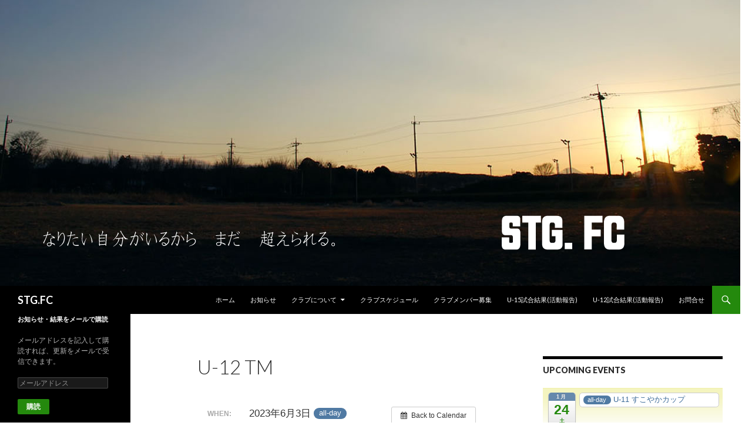

--- FILE ---
content_type: application/javascript
request_url: http://www.takasei-gunners.club/wp-content/plugins/ckeditor-for-wordpress/ckeditor/ckeditor.js?t=E8PA&ver=4.1.1
body_size: 527936
content:
/*
Copyright (c) 2003-2014, CKSource - Frederico Knabben. All rights reserved.
For licensing, see LICENSE.md or http://ckeditor.com/license
*/
(function(){if(window.CKEDITOR&&window.CKEDITOR.dom)return;window.CKEDITOR||(window.CKEDITOR=function(){var a=/(^|.*[\\\/])ckeditor\.js(?:\?.*|;.*)?$/i,e={timestamp:"E8PB",version:"4.4.5",revision:"25cdcad",rnd:Math.floor(900*Math.random())+100,_:{pending:[],basePathSrcPattern:a},status:"unloaded",basePath:function(){var f=window.CKEDITOR_BASEPATH||"";if(!f)for(var d=document.getElementsByTagName("script"),c=0;c<d.length;c++){var b=d[c].src.match(a);if(b){f=b[1];break}}-1==f.indexOf(":/")&&"//"!=f.slice(0,2)&&(f=0===f.indexOf("/")?location.href.match(/^.*?:\/\/[^\/]*/)[0]+
f:location.href.match(/^[^\?]*\/(?:)/)[0]+f);if(!f)throw'The CKEditor installation path could not be automatically detected. Please set the global variable "CKEDITOR_BASEPATH" before creating editor instances.';return f}(),getUrl:function(a){-1==a.indexOf(":/")&&0!==a.indexOf("/")&&(a=this.basePath+a);this.timestamp&&("/"!=a.charAt(a.length-1)&&!/[&?]t=/.test(a))&&(a+=(0<=a.indexOf("?")?"&":"?")+"t="+this.timestamp);return a},domReady:function(){function a(){try{document.addEventListener?(document.removeEventListener("DOMContentLoaded",
a,!1),d()):document.attachEvent&&"complete"===document.readyState&&(document.detachEvent("onreadystatechange",a),d())}catch(c){}}function d(){for(var a;a=c.shift();)a()}var c=[];return function(d){function b(){try{document.documentElement.doScroll("left")}catch(p){setTimeout(b,1);return}a()}c.push(d);"complete"===document.readyState&&setTimeout(a,1);if(1==c.length)if(document.addEventListener)document.addEventListener("DOMContentLoaded",a,!1),window.addEventListener("load",a,!1);else if(document.attachEvent){document.attachEvent("onreadystatechange",
a);window.attachEvent("onload",a);d=!1;try{d=!window.frameElement}catch(e){}document.documentElement.doScroll&&d&&b()}}}()},b=window.CKEDITOR_GETURL;if(b){var c=e.getUrl;e.getUrl=function(a){return b.call(e,a)||c.call(e,a)}}return e}());
CKEDITOR.event||(CKEDITOR.event=function(){},CKEDITOR.event.implementOn=function(a){var e=CKEDITOR.event.prototype,b;for(b in e)a[b]==null&&(a[b]=e[b])},CKEDITOR.event.prototype=function(){function a(a){var f=e(this);return f[a]||(f[a]=new b(a))}var e=function(a){a=a.getPrivate&&a.getPrivate()||a._||(a._={});return a.events||(a.events={})},b=function(a){this.name=a;this.listeners=[]};b.prototype={getListenerIndex:function(a){for(var f=0,d=this.listeners;f<d.length;f++)if(d[f].fn==a)return f;return-1}};
return{define:function(c,f){var d=a.call(this,c);CKEDITOR.tools.extend(d,f,true)},on:function(c,f,d,b,e){function m(a,p,u,e){a={name:c,sender:this,editor:a,data:p,listenerData:b,stop:u,cancel:e,removeListener:j};return f.call(d,a)===false?false:a.data}function j(){u.removeListener(c,f)}var p=a.call(this,c);if(p.getListenerIndex(f)<0){p=p.listeners;d||(d=this);isNaN(e)&&(e=10);var u=this;m.fn=f;m.priority=e;for(var t=p.length-1;t>=0;t--)if(p[t].priority<=e){p.splice(t+1,0,m);return{removeListener:j}}p.unshift(m)}return{removeListener:j}},
once:function(){var a=Array.prototype.slice.call(arguments),f=a[1];a[1]=function(a){a.removeListener();return f.apply(this,arguments)};return this.on.apply(this,a)},capture:function(){CKEDITOR.event.useCapture=1;var a=this.on.apply(this,arguments);CKEDITOR.event.useCapture=0;return a},fire:function(){var a=0,f=function(){a=1},d=0,b=function(){d=1};return function(h,m,j){var p=e(this)[h],h=a,u=d;a=d=0;if(p){var t=p.listeners;if(t.length)for(var t=t.slice(0),y,n=0;n<t.length;n++){if(p.errorProof)try{y=
t[n].call(this,j,m,f,b)}catch(w){}else y=t[n].call(this,j,m,f,b);y===false?d=1:typeof y!="undefined"&&(m=y);if(a||d)break}}m=d?false:typeof m=="undefined"?true:m;a=h;d=u;return m}}(),fireOnce:function(a,f,d){f=this.fire(a,f,d);delete e(this)[a];return f},removeListener:function(a,f){var d=e(this)[a];if(d){var b=d.getListenerIndex(f);b>=0&&d.listeners.splice(b,1)}},removeAllListeners:function(){var a=e(this),f;for(f in a)delete a[f]},hasListeners:function(a){return(a=e(this)[a])&&a.listeners.length>
0}}}());CKEDITOR.editor||(CKEDITOR.editor=function(){CKEDITOR._.pending.push([this,arguments]);CKEDITOR.event.call(this)},CKEDITOR.editor.prototype.fire=function(a,e){a in{instanceReady:1,loaded:1}&&(this[a]=true);return CKEDITOR.event.prototype.fire.call(this,a,e,this)},CKEDITOR.editor.prototype.fireOnce=function(a,e){a in{instanceReady:1,loaded:1}&&(this[a]=true);return CKEDITOR.event.prototype.fireOnce.call(this,a,e,this)},CKEDITOR.event.implementOn(CKEDITOR.editor.prototype));
CKEDITOR.env||(CKEDITOR.env=function(){var a=navigator.userAgent.toLowerCase(),e={ie:a.indexOf("trident/")>-1,webkit:a.indexOf(" applewebkit/")>-1,air:a.indexOf(" adobeair/")>-1,mac:a.indexOf("macintosh")>-1,quirks:document.compatMode=="BackCompat"&&(!document.documentMode||document.documentMode<10),mobile:a.indexOf("mobile")>-1,iOS:/(ipad|iphone|ipod)/.test(a),isCustomDomain:function(){if(!this.ie)return false;var a=document.domain,d=window.location.hostname;return a!=d&&a!="["+d+"]"},secure:location.protocol==
"https:"};e.gecko=navigator.product=="Gecko"&&!e.webkit&&!e.ie;if(e.webkit)a.indexOf("chrome")>-1?e.chrome=true:e.safari=true;var b=0;if(e.ie){b=e.quirks||!document.documentMode?parseFloat(a.match(/msie (\d+)/)[1]):document.documentMode;e.ie9Compat=b==9;e.ie8Compat=b==8;e.ie7Compat=b==7;e.ie6Compat=b<7||e.quirks}if(e.gecko){var c=a.match(/rv:([\d\.]+)/);if(c){c=c[1].split(".");b=c[0]*1E4+(c[1]||0)*100+(c[2]||0)*1}}e.air&&(b=parseFloat(a.match(/ adobeair\/(\d+)/)[1]));e.webkit&&(b=parseFloat(a.match(/ applewebkit\/(\d+)/)[1]));
e.version=b;e.isCompatible=e.iOS&&b>=534||!e.mobile&&(e.ie&&b>6||e.gecko&&b>=2E4||e.air&&b>=1||e.webkit&&b>=522||false);e.hidpi=window.devicePixelRatio>=2;e.needsBrFiller=e.gecko||e.webkit||e.ie&&b>10;e.needsNbspFiller=e.ie&&b<11;e.cssClass="cke_browser_"+(e.ie?"ie":e.gecko?"gecko":e.webkit?"webkit":"unknown");if(e.quirks)e.cssClass=e.cssClass+" cke_browser_quirks";if(e.ie)e.cssClass=e.cssClass+(" cke_browser_ie"+(e.quirks?"6 cke_browser_iequirks":e.version));if(e.air)e.cssClass=e.cssClass+" cke_browser_air";
if(e.iOS)e.cssClass=e.cssClass+" cke_browser_ios";if(e.hidpi)e.cssClass=e.cssClass+" cke_hidpi";return e}());
"unloaded"==CKEDITOR.status&&function(){CKEDITOR.event.implementOn(CKEDITOR);CKEDITOR.loadFullCore=function(){if(CKEDITOR.status!="basic_ready")CKEDITOR.loadFullCore._load=1;else{delete CKEDITOR.loadFullCore;var a=document.createElement("script");a.type="text/javascript";a.src=CKEDITOR.basePath+"ckeditor.js";document.getElementsByTagName("head")[0].appendChild(a)}};CKEDITOR.loadFullCoreTimeout=0;CKEDITOR.add=function(a){(this._.pending||(this._.pending=[])).push(a)};(function(){CKEDITOR.domReady(function(){var a=
CKEDITOR.loadFullCore,e=CKEDITOR.loadFullCoreTimeout;if(a){CKEDITOR.status="basic_ready";a&&a._load?a():e&&setTimeout(function(){CKEDITOR.loadFullCore&&CKEDITOR.loadFullCore()},e*1E3)}})})();CKEDITOR.status="basic_loaded"}();CKEDITOR.dom={};
(function(){var a=[],e=CKEDITOR.env.gecko?"-moz-":CKEDITOR.env.webkit?"-webkit-":CKEDITOR.env.ie?"-ms-":"",b=/&/g,c=/>/g,f=/</g,d=/"/g,g=/&amp;/g,h=/&gt;/g,m=/&lt;/g,j=/&quot;/g;CKEDITOR.on("reset",function(){a=[]});CKEDITOR.tools={arrayCompare:function(a,f){if(!a&&!f)return true;if(!a||!f||a.length!=f.length)return false;for(var d=0;d<a.length;d++)if(a[d]!=f[d])return false;return true},clone:function(a){var f;if(a&&a instanceof Array){f=[];for(var d=0;d<a.length;d++)f[d]=CKEDITOR.tools.clone(a[d]);
return f}if(a===null||typeof a!="object"||a instanceof String||a instanceof Number||a instanceof Boolean||a instanceof Date||a instanceof RegExp||a.nodeType||a.window===a)return a;f=new a.constructor;for(d in a)f[d]=CKEDITOR.tools.clone(a[d]);return f},capitalize:function(a,f){return a.charAt(0).toUpperCase()+(f?a.slice(1):a.slice(1).toLowerCase())},extend:function(a){var f=arguments.length,d,b;if(typeof(d=arguments[f-1])=="boolean")f--;else if(typeof(d=arguments[f-2])=="boolean"){b=arguments[f-1];
f=f-2}for(var c=1;c<f;c++){var e=arguments[c],o;for(o in e)if(d===true||a[o]==null)if(!b||o in b)a[o]=e[o]}return a},prototypedCopy:function(a){var f=function(){};f.prototype=a;return new f},copy:function(a){var f={},d;for(d in a)f[d]=a[d];return f},isArray:function(a){return Object.prototype.toString.call(a)=="[object Array]"},isEmpty:function(a){for(var f in a)if(a.hasOwnProperty(f))return false;return true},cssVendorPrefix:function(a,f,d){if(d)return e+a+":"+f+";"+a+":"+f;d={};d[a]=f;d[e+a]=f;
return d},cssStyleToDomStyle:function(){var a=document.createElement("div").style,f=typeof a.cssFloat!="undefined"?"cssFloat":typeof a.styleFloat!="undefined"?"styleFloat":"float";return function(a){return a=="float"?f:a.replace(/-./g,function(a){return a.substr(1).toUpperCase()})}}(),buildStyleHtml:function(a){for(var a=[].concat(a),f,d=[],b=0;b<a.length;b++)if(f=a[b])/@import|[{}]/.test(f)?d.push("<style>"+f+"</style>"):d.push('<link type="text/css" rel=stylesheet href="'+f+'">');return d.join("")},
htmlEncode:function(a){return(""+a).replace(b,"&amp;").replace(c,"&gt;").replace(f,"&lt;")},htmlDecode:function(a){return a.replace(g,"&").replace(h,">").replace(m,"<")},htmlEncodeAttr:function(a){return a.replace(d,"&quot;").replace(f,"&lt;").replace(c,"&gt;")},htmlDecodeAttr:function(a){return a.replace(j,'"').replace(m,"<").replace(h,">")},getNextNumber:function(){var a=0;return function(){return++a}}(),getNextId:function(){return"cke_"+this.getNextNumber()},override:function(a,f){var d=f(a);d.prototype=
a.prototype;return d},setTimeout:function(a,f,d,b,c){c||(c=window);d||(d=c);return c.setTimeout(function(){b?a.apply(d,[].concat(b)):a.apply(d)},f||0)},trim:function(){var a=/(?:^[ \t\n\r]+)|(?:[ \t\n\r]+$)/g;return function(f){return f.replace(a,"")}}(),ltrim:function(){var a=/^[ \t\n\r]+/g;return function(f){return f.replace(a,"")}}(),rtrim:function(){var a=/[ \t\n\r]+$/g;return function(f){return f.replace(a,"")}}(),indexOf:function(a,f){if(typeof f=="function")for(var d=0,b=a.length;d<b;d++){if(f(a[d]))return d}else{if(a.indexOf)return a.indexOf(f);
d=0;for(b=a.length;d<b;d++)if(a[d]===f)return d}return-1},search:function(a,f){var d=CKEDITOR.tools.indexOf(a,f);return d>=0?a[d]:null},bind:function(a,f){return function(){return a.apply(f,arguments)}},createClass:function(a){var f=a.$,d=a.base,b=a.privates||a._,c=a.proto,a=a.statics;!f&&(f=function(){d&&this.base.apply(this,arguments)});if(b)var e=f,f=function(){var a=this._||(this._={}),f;for(f in b){var d=b[f];a[f]=typeof d=="function"?CKEDITOR.tools.bind(d,this):d}e.apply(this,arguments)};if(d){f.prototype=
this.prototypedCopy(d.prototype);f.prototype.constructor=f;f.base=d;f.baseProto=d.prototype;f.prototype.base=function(){this.base=d.prototype.base;d.apply(this,arguments);this.base=arguments.callee}}c&&this.extend(f.prototype,c,true);a&&this.extend(f,a,true);return f},addFunction:function(f,d){return a.push(function(){return f.apply(d||this,arguments)})-1},removeFunction:function(f){a[f]=null},callFunction:function(f){var d=a[f];return d&&d.apply(window,Array.prototype.slice.call(arguments,1))},cssLength:function(){var a=
/^-?\d+\.?\d*px$/,f;return function(d){f=CKEDITOR.tools.trim(d+"")+"px";return a.test(f)?f:d||""}}(),convertToPx:function(){var a;return function(f){if(!a){a=CKEDITOR.dom.element.createFromHtml('<div style="position:absolute;left:-9999px;top:-9999px;margin:0px;padding:0px;border:0px;"></div>',CKEDITOR.document);CKEDITOR.document.getBody().append(a)}if(!/%$/.test(f)){a.setStyle("width",f);return a.$.clientWidth}return f}}(),repeat:function(a,f){return Array(f+1).join(a)},tryThese:function(){for(var a,
f=0,d=arguments.length;f<d;f++){var b=arguments[f];try{a=b();break}catch(c){}}return a},genKey:function(){return Array.prototype.slice.call(arguments).join("-")},defer:function(a){return function(){var f=arguments,d=this;window.setTimeout(function(){a.apply(d,f)},0)}},normalizeCssText:function(a,f){var d=[],b,c=CKEDITOR.tools.parseCssText(a,true,f);for(b in c)d.push(b+":"+c[b]);d.sort();return d.length?d.join(";")+";":""},convertRgbToHex:function(a){return a.replace(/(?:rgb\(\s*(\d+)\s*,\s*(\d+)\s*,\s*(\d+)\s*\))/gi,
function(a,f,d,b){a=[f,d,b];for(f=0;f<3;f++)a[f]=("0"+parseInt(a[f],10).toString(16)).slice(-2);return"#"+a.join("")})},parseCssText:function(a,f,d){var b={};if(d){d=new CKEDITOR.dom.element("span");d.setAttribute("style",a);a=CKEDITOR.tools.convertRgbToHex(d.getAttribute("style")||"")}if(!a||a==";")return b;a.replace(/&quot;/g,'"').replace(/\s*([^:;\s]+)\s*:\s*([^;]+)\s*(?=;|$)/g,function(a,d,c){if(f){d=d.toLowerCase();d=="font-family"&&(c=c.toLowerCase().replace(/["']/g,"").replace(/\s*,\s*/g,","));
c=CKEDITOR.tools.trim(c)}b[d]=c});return b},writeCssText:function(a,f){var d,b=[];for(d in a)b.push(d+":"+a[d]);f&&b.sort();return b.join("; ")},objectCompare:function(a,f,d){var b;if(!a&&!f)return true;if(!a||!f)return false;for(b in a)if(a[b]!=f[b])return false;if(!d)for(b in f)if(a[b]!=f[b])return false;return true},objectKeys:function(a){var f=[],d;for(d in a)f.push(d);return f},convertArrayToObject:function(a,f){var d={};arguments.length==1&&(f=true);for(var b=0,c=a.length;b<c;++b)d[a[b]]=f;
return d},fixDomain:function(){for(var a;;)try{a=window.parent.document.domain;break}catch(f){a=a?a.replace(/.+?(?:\.|$)/,""):document.domain;if(!a)break;document.domain=a}return!!a},eventsBuffer:function(a,f){function d(){c=(new Date).getTime();b=false;f()}var b,c=0;return{input:function(){if(!b){var f=(new Date).getTime()-c;f<a?b=setTimeout(d,a-f):d()}},reset:function(){b&&clearTimeout(b);b=c=0}}},enableHtml5Elements:function(a,f){for(var d=["abbr","article","aside","audio","bdi","canvas","data",
"datalist","details","figcaption","figure","footer","header","hgroup","mark","meter","nav","output","progress","section","summary","time","video"],b=d.length,c;b--;){c=a.createElement(d[b]);f&&a.appendChild(c)}},checkIfAnyArrayItemMatches:function(a,f){for(var d=0,b=a.length;d<b;++d)if(a[d].match(f))return true;return false},checkIfAnyObjectPropertyMatches:function(a,f){for(var d in a)if(d.match(f))return true;return false},transparentImageData:"[data-uri]"}})();
CKEDITOR.dtd=function(){var a=CKEDITOR.tools.extend,e=function(a,f){for(var d=CKEDITOR.tools.clone(a),b=1;b<arguments.length;b++){var f=arguments[b],c;for(c in f)delete d[c]}return d},b={},c={},f={address:1,article:1,aside:1,blockquote:1,details:1,div:1,dl:1,fieldset:1,figure:1,footer:1,form:1,h1:1,h2:1,h3:1,h4:1,h5:1,h6:1,header:1,hgroup:1,hr:1,menu:1,nav:1,ol:1,p:1,pre:1,section:1,table:1,ul:1},d={command:1,link:1,meta:1,noscript:1,script:1,style:1},g={},h={"#":1},m={center:1,dir:1,noframes:1};
a(b,{a:1,abbr:1,area:1,audio:1,b:1,bdi:1,bdo:1,br:1,button:1,canvas:1,cite:1,code:1,command:1,datalist:1,del:1,dfn:1,em:1,embed:1,i:1,iframe:1,img:1,input:1,ins:1,kbd:1,keygen:1,label:1,map:1,mark:1,meter:1,noscript:1,object:1,output:1,progress:1,q:1,ruby:1,s:1,samp:1,script:1,select:1,small:1,span:1,strong:1,sub:1,sup:1,textarea:1,time:1,u:1,"var":1,video:1,wbr:1},h,{acronym:1,applet:1,basefont:1,big:1,font:1,isindex:1,strike:1,style:1,tt:1});a(c,f,b,m);e={a:e(b,{a:1,button:1}),abbr:b,address:c,
area:g,article:a({style:1},c),aside:a({style:1},c),audio:a({source:1,track:1},c),b:b,base:g,bdi:b,bdo:b,blockquote:c,body:c,br:g,button:e(b,{a:1,button:1}),canvas:b,caption:c,cite:b,code:b,col:g,colgroup:{col:1},command:g,datalist:a({option:1},b),dd:c,del:b,details:a({summary:1},c),dfn:b,div:a({style:1},c),dl:{dt:1,dd:1},dt:c,em:b,embed:g,fieldset:a({legend:1},c),figcaption:c,figure:a({figcaption:1},c),footer:c,form:c,h1:b,h2:b,h3:b,h4:b,h5:b,h6:b,head:a({title:1,base:1},d),header:c,hgroup:{h1:1,
h2:1,h3:1,h4:1,h5:1,h6:1},hr:g,html:a({head:1,body:1},c,d),i:b,iframe:h,img:g,input:g,ins:b,kbd:b,keygen:g,label:b,legend:b,li:c,link:g,map:c,mark:b,menu:a({li:1},c),meta:g,meter:e(b,{meter:1}),nav:c,noscript:a({link:1,meta:1,style:1},b),object:a({param:1},b),ol:{li:1},optgroup:{option:1},option:h,output:b,p:b,param:g,pre:b,progress:e(b,{progress:1}),q:b,rp:b,rt:b,ruby:a({rp:1,rt:1},b),s:b,samp:b,script:h,section:a({style:1},c),select:{optgroup:1,option:1},small:b,source:g,span:b,strong:b,style:h,
sub:b,summary:b,sup:b,table:{caption:1,colgroup:1,thead:1,tfoot:1,tbody:1,tr:1},tbody:{tr:1},td:c,textarea:h,tfoot:{tr:1},th:c,thead:{tr:1},time:e(b,{time:1}),title:h,tr:{th:1,td:1},track:g,u:b,ul:{li:1},"var":b,video:a({source:1,track:1},c),wbr:g,acronym:b,applet:a({param:1},c),basefont:g,big:b,center:c,dialog:g,dir:{li:1},font:b,isindex:g,noframes:c,strike:b,tt:b};a(e,{$block:a({audio:1,dd:1,dt:1,figcaption:1,li:1,video:1},f,m),$blockLimit:{article:1,aside:1,audio:1,body:1,caption:1,details:1,dir:1,
div:1,dl:1,fieldset:1,figcaption:1,figure:1,footer:1,form:1,header:1,hgroup:1,menu:1,nav:1,ol:1,section:1,table:1,td:1,th:1,tr:1,ul:1,video:1},$cdata:{script:1,style:1},$editable:{address:1,article:1,aside:1,blockquote:1,body:1,details:1,div:1,fieldset:1,figcaption:1,footer:1,form:1,h1:1,h2:1,h3:1,h4:1,h5:1,h6:1,header:1,hgroup:1,nav:1,p:1,pre:1,section:1},$empty:{area:1,base:1,basefont:1,br:1,col:1,command:1,dialog:1,embed:1,hr:1,img:1,input:1,isindex:1,keygen:1,link:1,meta:1,param:1,source:1,track:1,
wbr:1},$inline:b,$list:{dl:1,ol:1,ul:1},$listItem:{dd:1,dt:1,li:1},$nonBodyContent:a({body:1,head:1,html:1},e.head),$nonEditable:{applet:1,audio:1,button:1,embed:1,iframe:1,map:1,object:1,option:1,param:1,script:1,textarea:1,video:1},$object:{applet:1,audio:1,button:1,hr:1,iframe:1,img:1,input:1,object:1,select:1,table:1,textarea:1,video:1},$removeEmpty:{abbr:1,acronym:1,b:1,bdi:1,bdo:1,big:1,cite:1,code:1,del:1,dfn:1,em:1,font:1,i:1,ins:1,label:1,kbd:1,mark:1,meter:1,output:1,q:1,ruby:1,s:1,samp:1,
small:1,span:1,strike:1,strong:1,sub:1,sup:1,time:1,tt:1,u:1,"var":1},$tabIndex:{a:1,area:1,button:1,input:1,object:1,select:1,textarea:1},$tableContent:{caption:1,col:1,colgroup:1,tbody:1,td:1,tfoot:1,th:1,thead:1,tr:1},$transparent:{a:1,audio:1,canvas:1,del:1,ins:1,map:1,noscript:1,object:1,video:1},$intermediate:{caption:1,colgroup:1,dd:1,dt:1,figcaption:1,legend:1,li:1,optgroup:1,option:1,rp:1,rt:1,summary:1,tbody:1,td:1,tfoot:1,th:1,thead:1,tr:1}});return e}();
CKEDITOR.dom.event=function(a){this.$=a};
CKEDITOR.dom.event.prototype={getKey:function(){return this.$.keyCode||this.$.which},getKeystroke:function(){var a=this.getKey();if(this.$.ctrlKey||this.$.metaKey)a=a+CKEDITOR.CTRL;this.$.shiftKey&&(a=a+CKEDITOR.SHIFT);this.$.altKey&&(a=a+CKEDITOR.ALT);return a},preventDefault:function(a){var e=this.$;e.preventDefault?e.preventDefault():e.returnValue=false;a&&this.stopPropagation()},stopPropagation:function(){var a=this.$;a.stopPropagation?a.stopPropagation():a.cancelBubble=true},getTarget:function(){var a=
this.$.target||this.$.srcElement;return a?new CKEDITOR.dom.node(a):null},getPhase:function(){return this.$.eventPhase||2},getPageOffset:function(){var a=this.getTarget().getDocument().$;return{x:this.$.pageX||this.$.clientX+(a.documentElement.scrollLeft||a.body.scrollLeft),y:this.$.pageY||this.$.clientY+(a.documentElement.scrollTop||a.body.scrollTop)}}};CKEDITOR.CTRL=1114112;CKEDITOR.SHIFT=2228224;CKEDITOR.ALT=4456448;CKEDITOR.EVENT_PHASE_CAPTURING=1;CKEDITOR.EVENT_PHASE_AT_TARGET=2;
CKEDITOR.EVENT_PHASE_BUBBLING=3;CKEDITOR.dom.domObject=function(a){if(a)this.$=a};
CKEDITOR.dom.domObject.prototype=function(){var a=function(a,b){return function(c){typeof CKEDITOR!="undefined"&&a.fire(b,new CKEDITOR.dom.event(c))}};return{getPrivate:function(){var a;if(!(a=this.getCustomData("_")))this.setCustomData("_",a={});return a},on:function(e){var b=this.getCustomData("_cke_nativeListeners");if(!b){b={};this.setCustomData("_cke_nativeListeners",b)}if(!b[e]){b=b[e]=a(this,e);this.$.addEventListener?this.$.addEventListener(e,b,!!CKEDITOR.event.useCapture):this.$.attachEvent&&
this.$.attachEvent("on"+e,b)}return CKEDITOR.event.prototype.on.apply(this,arguments)},removeListener:function(a){CKEDITOR.event.prototype.removeListener.apply(this,arguments);if(!this.hasListeners(a)){var b=this.getCustomData("_cke_nativeListeners"),c=b&&b[a];if(c){this.$.removeEventListener?this.$.removeEventListener(a,c,false):this.$.detachEvent&&this.$.detachEvent("on"+a,c);delete b[a]}}},removeAllListeners:function(){var a=this.getCustomData("_cke_nativeListeners"),b;for(b in a){var c=a[b];this.$.detachEvent?
this.$.detachEvent("on"+b,c):this.$.removeEventListener&&this.$.removeEventListener(b,c,false);delete a[b]}CKEDITOR.event.prototype.removeAllListeners.call(this)}}}();
(function(a){var e={};CKEDITOR.on("reset",function(){e={}});a.equals=function(a){try{return a&&a.$===this.$}catch(c){return false}};a.setCustomData=function(a,c){var f=this.getUniqueId();(e[f]||(e[f]={}))[a]=c;return this};a.getCustomData=function(a){var c=this.$["data-cke-expando"];return(c=c&&e[c])&&a in c?c[a]:null};a.removeCustomData=function(a){var c=this.$["data-cke-expando"],c=c&&e[c],f,d;if(c){f=c[a];d=a in c;delete c[a]}return d?f:null};a.clearCustomData=function(){this.removeAllListeners();
var a=this.$["data-cke-expando"];a&&delete e[a]};a.getUniqueId=function(){return this.$["data-cke-expando"]||(this.$["data-cke-expando"]=CKEDITOR.tools.getNextNumber())};CKEDITOR.event.implementOn(a)})(CKEDITOR.dom.domObject.prototype);
CKEDITOR.dom.node=function(a){return a?new CKEDITOR.dom[a.nodeType==CKEDITOR.NODE_DOCUMENT?"document":a.nodeType==CKEDITOR.NODE_ELEMENT?"element":a.nodeType==CKEDITOR.NODE_TEXT?"text":a.nodeType==CKEDITOR.NODE_COMMENT?"comment":a.nodeType==CKEDITOR.NODE_DOCUMENT_FRAGMENT?"documentFragment":"domObject"](a):this};CKEDITOR.dom.node.prototype=new CKEDITOR.dom.domObject;CKEDITOR.NODE_ELEMENT=1;CKEDITOR.NODE_DOCUMENT=9;CKEDITOR.NODE_TEXT=3;CKEDITOR.NODE_COMMENT=8;CKEDITOR.NODE_DOCUMENT_FRAGMENT=11;
CKEDITOR.POSITION_IDENTICAL=0;CKEDITOR.POSITION_DISCONNECTED=1;CKEDITOR.POSITION_FOLLOWING=2;CKEDITOR.POSITION_PRECEDING=4;CKEDITOR.POSITION_IS_CONTAINED=8;CKEDITOR.POSITION_CONTAINS=16;
CKEDITOR.tools.extend(CKEDITOR.dom.node.prototype,{appendTo:function(a,e){a.append(this,e);return a},clone:function(a,e){var b=this.$.cloneNode(a),c=function(f){f["data-cke-expando"]&&(f["data-cke-expando"]=false);if(f.nodeType==CKEDITOR.NODE_ELEMENT){e||f.removeAttribute("id",false);if(a)for(var f=f.childNodes,d=0;d<f.length;d++)c(f[d])}};c(b);return new CKEDITOR.dom.node(b)},hasPrevious:function(){return!!this.$.previousSibling},hasNext:function(){return!!this.$.nextSibling},insertAfter:function(a){a.$.parentNode.insertBefore(this.$,
a.$.nextSibling);return a},insertBefore:function(a){a.$.parentNode.insertBefore(this.$,a.$);return a},insertBeforeMe:function(a){this.$.parentNode.insertBefore(a.$,this.$);return a},getAddress:function(a){for(var e=[],b=this.getDocument().$.documentElement,c=this.$;c&&c!=b;){var f=c.parentNode;f&&e.unshift(this.getIndex.call({$:c},a));c=f}return e},getDocument:function(){return new CKEDITOR.dom.document(this.$.ownerDocument||this.$.parentNode.ownerDocument)},getIndex:function(a){var e=this.$,b=-1,
c;if(!this.$.parentNode)return b;do if(!a||!(e!=this.$&&e.nodeType==CKEDITOR.NODE_TEXT&&(c||!e.nodeValue))){b++;c=e.nodeType==CKEDITOR.NODE_TEXT}while(e=e.previousSibling);return b},getNextSourceNode:function(a,e,b){if(b&&!b.call)var c=b,b=function(a){return!a.equals(c)};var a=!a&&this.getFirst&&this.getFirst(),f;if(!a){if(this.type==CKEDITOR.NODE_ELEMENT&&b&&b(this,true)===false)return null;a=this.getNext()}for(;!a&&(f=(f||this).getParent());){if(b&&b(f,true)===false)return null;a=f.getNext()}return!a||
b&&b(a)===false?null:e&&e!=a.type?a.getNextSourceNode(false,e,b):a},getPreviousSourceNode:function(a,e,b){if(b&&!b.call)var c=b,b=function(a){return!a.equals(c)};var a=!a&&this.getLast&&this.getLast(),f;if(!a){if(this.type==CKEDITOR.NODE_ELEMENT&&b&&b(this,true)===false)return null;a=this.getPrevious()}for(;!a&&(f=(f||this).getParent());){if(b&&b(f,true)===false)return null;a=f.getPrevious()}return!a||b&&b(a)===false?null:e&&a.type!=e?a.getPreviousSourceNode(false,e,b):a},getPrevious:function(a){var e=
this.$,b;do b=(e=e.previousSibling)&&e.nodeType!=10&&new CKEDITOR.dom.node(e);while(b&&a&&!a(b));return b},getNext:function(a){var e=this.$,b;do b=(e=e.nextSibling)&&new CKEDITOR.dom.node(e);while(b&&a&&!a(b));return b},getParent:function(a){var e=this.$.parentNode;return e&&(e.nodeType==CKEDITOR.NODE_ELEMENT||a&&e.nodeType==CKEDITOR.NODE_DOCUMENT_FRAGMENT)?new CKEDITOR.dom.node(e):null},getParents:function(a){var e=this,b=[];do b[a?"push":"unshift"](e);while(e=e.getParent());return b},getCommonAncestor:function(a){if(a.equals(this))return this;
if(a.contains&&a.contains(this))return a;var e=this.contains?this:this.getParent();do if(e.contains(a))return e;while(e=e.getParent());return null},getPosition:function(a){var e=this.$,b=a.$;if(e.compareDocumentPosition)return e.compareDocumentPosition(b);if(e==b)return CKEDITOR.POSITION_IDENTICAL;if(this.type==CKEDITOR.NODE_ELEMENT&&a.type==CKEDITOR.NODE_ELEMENT){if(e.contains){if(e.contains(b))return CKEDITOR.POSITION_CONTAINS+CKEDITOR.POSITION_PRECEDING;if(b.contains(e))return CKEDITOR.POSITION_IS_CONTAINED+
CKEDITOR.POSITION_FOLLOWING}if("sourceIndex"in e)return e.sourceIndex<0||b.sourceIndex<0?CKEDITOR.POSITION_DISCONNECTED:e.sourceIndex<b.sourceIndex?CKEDITOR.POSITION_PRECEDING:CKEDITOR.POSITION_FOLLOWING}for(var e=this.getAddress(),a=a.getAddress(),b=Math.min(e.length,a.length),c=0;c<=b-1;c++)if(e[c]!=a[c]){if(c<b)return e[c]<a[c]?CKEDITOR.POSITION_PRECEDING:CKEDITOR.POSITION_FOLLOWING;break}return e.length<a.length?CKEDITOR.POSITION_CONTAINS+CKEDITOR.POSITION_PRECEDING:CKEDITOR.POSITION_IS_CONTAINED+
CKEDITOR.POSITION_FOLLOWING},getAscendant:function(a,e){var b=this.$,c,f;if(!e)b=b.parentNode;if(typeof a=="function"){f=true;c=a}else{f=false;c=function(f){f=typeof f.nodeName=="string"?f.nodeName.toLowerCase():"";return typeof a=="string"?f==a:f in a}}for(;b;){if(c(f?new CKEDITOR.dom.node(b):b))return new CKEDITOR.dom.node(b);try{b=b.parentNode}catch(d){b=null}}return null},hasAscendant:function(a,e){var b=this.$;if(!e)b=b.parentNode;for(;b;){if(b.nodeName&&b.nodeName.toLowerCase()==a)return true;
b=b.parentNode}return false},move:function(a,e){a.append(this.remove(),e)},remove:function(a){var e=this.$,b=e.parentNode;if(b){if(a)for(;a=e.firstChild;)b.insertBefore(e.removeChild(a),e);b.removeChild(e)}return this},replace:function(a){this.insertBefore(a);a.remove()},trim:function(){this.ltrim();this.rtrim()},ltrim:function(){for(var a;this.getFirst&&(a=this.getFirst());){if(a.type==CKEDITOR.NODE_TEXT){var e=CKEDITOR.tools.ltrim(a.getText()),b=a.getLength();if(e){if(e.length<b){a.split(b-e.length);
this.$.removeChild(this.$.firstChild)}}else{a.remove();continue}}break}},rtrim:function(){for(var a;this.getLast&&(a=this.getLast());){if(a.type==CKEDITOR.NODE_TEXT){var e=CKEDITOR.tools.rtrim(a.getText()),b=a.getLength();if(e){if(e.length<b){a.split(e.length);this.$.lastChild.parentNode.removeChild(this.$.lastChild)}}else{a.remove();continue}}break}if(CKEDITOR.env.needsBrFiller)(a=this.$.lastChild)&&(a.type==1&&a.nodeName.toLowerCase()=="br")&&a.parentNode.removeChild(a)},isReadOnly:function(){var a=
this;this.type!=CKEDITOR.NODE_ELEMENT&&(a=this.getParent());if(a&&typeof a.$.isContentEditable!="undefined")return!(a.$.isContentEditable||a.data("cke-editable"));for(;a;){if(a.data("cke-editable"))break;if(a.getAttribute("contentEditable")=="false")return true;if(a.getAttribute("contentEditable")=="true")break;a=a.getParent()}return!a}});CKEDITOR.dom.window=function(a){CKEDITOR.dom.domObject.call(this,a)};CKEDITOR.dom.window.prototype=new CKEDITOR.dom.domObject;
CKEDITOR.tools.extend(CKEDITOR.dom.window.prototype,{focus:function(){this.$.focus()},getViewPaneSize:function(){var a=this.$.document,e=a.compatMode=="CSS1Compat";return{width:(e?a.documentElement.clientWidth:a.body.clientWidth)||0,height:(e?a.documentElement.clientHeight:a.body.clientHeight)||0}},getScrollPosition:function(){var a=this.$;if("pageXOffset"in a)return{x:a.pageXOffset||0,y:a.pageYOffset||0};a=a.document;return{x:a.documentElement.scrollLeft||a.body.scrollLeft||0,y:a.documentElement.scrollTop||
a.body.scrollTop||0}},getFrame:function(){var a=this.$.frameElement;return a?new CKEDITOR.dom.element.get(a):null}});CKEDITOR.dom.document=function(a){CKEDITOR.dom.domObject.call(this,a)};CKEDITOR.dom.document.prototype=new CKEDITOR.dom.domObject;
CKEDITOR.tools.extend(CKEDITOR.dom.document.prototype,{type:CKEDITOR.NODE_DOCUMENT,appendStyleSheet:function(a){if(this.$.createStyleSheet)this.$.createStyleSheet(a);else{var e=new CKEDITOR.dom.element("link");e.setAttributes({rel:"stylesheet",type:"text/css",href:a});this.getHead().append(e)}},appendStyleText:function(a){if(this.$.createStyleSheet){var e=this.$.createStyleSheet("");e.cssText=a}else{var b=new CKEDITOR.dom.element("style",this);b.append(new CKEDITOR.dom.text(a,this));this.getHead().append(b)}return e||
b.$.sheet},createElement:function(a,e){var b=new CKEDITOR.dom.element(a,this);if(e){e.attributes&&b.setAttributes(e.attributes);e.styles&&b.setStyles(e.styles)}return b},createText:function(a){return new CKEDITOR.dom.text(a,this)},focus:function(){this.getWindow().focus()},getActive:function(){var a;try{a=this.$.activeElement}catch(e){return null}return new CKEDITOR.dom.element(a)},getById:function(a){return(a=this.$.getElementById(a))?new CKEDITOR.dom.element(a):null},getByAddress:function(a,e){for(var b=
this.$.documentElement,c=0;b&&c<a.length;c++){var f=a[c];if(e)for(var d=-1,g=0;g<b.childNodes.length;g++){var h=b.childNodes[g];if(!(e===true&&h.nodeType==3&&h.previousSibling&&h.previousSibling.nodeType==3)){d++;if(d==f){b=h;break}}}else b=b.childNodes[f]}return b?new CKEDITOR.dom.node(b):null},getElementsByTag:function(a,e){!(CKEDITOR.env.ie&&document.documentMode<=8)&&e&&(a=e+":"+a);return new CKEDITOR.dom.nodeList(this.$.getElementsByTagName(a))},getHead:function(){var a=this.$.getElementsByTagName("head")[0];
return a=a?new CKEDITOR.dom.element(a):this.getDocumentElement().append(new CKEDITOR.dom.element("head"),true)},getBody:function(){return new CKEDITOR.dom.element(this.$.body)},getDocumentElement:function(){return new CKEDITOR.dom.element(this.$.documentElement)},getWindow:function(){return new CKEDITOR.dom.window(this.$.parentWindow||this.$.defaultView)},write:function(a){this.$.open("text/html","replace");CKEDITOR.env.ie&&(a=a.replace(/(?:^\s*<!DOCTYPE[^>]*?>)|^/i,'$&\n<script data-cke-temp="1">('+
CKEDITOR.tools.fixDomain+")();<\/script>"));this.$.write(a);this.$.close()},find:function(a){return new CKEDITOR.dom.nodeList(this.$.querySelectorAll(a))},findOne:function(a){return(a=this.$.querySelector(a))?new CKEDITOR.dom.element(a):null},_getHtml5ShivFrag:function(){var a=this.getCustomData("html5ShivFrag");if(!a){a=this.$.createDocumentFragment();CKEDITOR.tools.enableHtml5Elements(a,true);this.setCustomData("html5ShivFrag",a)}return a}});CKEDITOR.dom.nodeList=function(a){this.$=a};
CKEDITOR.dom.nodeList.prototype={count:function(){return this.$.length},getItem:function(a){if(a<0||a>=this.$.length)return null;return(a=this.$[a])?new CKEDITOR.dom.node(a):null}};CKEDITOR.dom.element=function(a,e){typeof a=="string"&&(a=(e?e.$:document).createElement(a));CKEDITOR.dom.domObject.call(this,a)};CKEDITOR.dom.element.get=function(a){return(a=typeof a=="string"?document.getElementById(a)||document.getElementsByName(a)[0]:a)&&(a.$?a:new CKEDITOR.dom.element(a))};
CKEDITOR.dom.element.prototype=new CKEDITOR.dom.node;CKEDITOR.dom.element.createFromHtml=function(a,e){var b=new CKEDITOR.dom.element("div",e);b.setHtml(a);return b.getFirst().remove()};
CKEDITOR.dom.element.setMarker=function(a,e,b,c){var f=e.getCustomData("list_marker_id")||e.setCustomData("list_marker_id",CKEDITOR.tools.getNextNumber()).getCustomData("list_marker_id"),d=e.getCustomData("list_marker_names")||e.setCustomData("list_marker_names",{}).getCustomData("list_marker_names");a[f]=e;d[b]=1;return e.setCustomData(b,c)};CKEDITOR.dom.element.clearAllMarkers=function(a){for(var e in a)CKEDITOR.dom.element.clearMarkers(a,a[e],1)};
CKEDITOR.dom.element.clearMarkers=function(a,e,b){var c=e.getCustomData("list_marker_names"),f=e.getCustomData("list_marker_id"),d;for(d in c)e.removeCustomData(d);e.removeCustomData("list_marker_names");if(b){e.removeCustomData("list_marker_id");delete a[f]}};
(function(){function a(a){var d=true;if(!a.$.id){a.$.id="cke_tmp_"+CKEDITOR.tools.getNextNumber();d=false}return function(){d||a.removeAttribute("id")}}function e(a,d){return"#"+a.$.id+" "+d.split(/,\s*/).join(", #"+a.$.id+" ")}function b(a){for(var d=0,b=0,e=c[a].length;b<e;b++)d=d+(parseInt(this.getComputedStyle(c[a][b])||0,10)||0);return d}CKEDITOR.tools.extend(CKEDITOR.dom.element.prototype,{type:CKEDITOR.NODE_ELEMENT,addClass:function(a){var d=this.$.className;d&&(RegExp("(?:^|\\s)"+a+"(?:\\s|$)",
"").test(d)||(d=d+(" "+a)));this.$.className=d||a;return this},removeClass:function(a){var d=this.getAttribute("class");if(d){a=RegExp("(?:^|\\s+)"+a+"(?=\\s|$)","i");if(a.test(d))(d=d.replace(a,"").replace(/^\s+/,""))?this.setAttribute("class",d):this.removeAttribute("class")}return this},hasClass:function(a){return RegExp("(?:^|\\s+)"+a+"(?=\\s|$)","").test(this.getAttribute("class"))},append:function(a,d){typeof a=="string"&&(a=this.getDocument().createElement(a));d?this.$.insertBefore(a.$,this.$.firstChild):
this.$.appendChild(a.$);return a},appendHtml:function(a){if(this.$.childNodes.length){var d=new CKEDITOR.dom.element("div",this.getDocument());d.setHtml(a);d.moveChildren(this)}else this.setHtml(a)},appendText:function(a){this.$.text!=null?this.$.text=this.$.text+a:this.append(new CKEDITOR.dom.text(a))},appendBogus:function(a){if(a||CKEDITOR.env.needsBrFiller){for(a=this.getLast();a&&a.type==CKEDITOR.NODE_TEXT&&!CKEDITOR.tools.rtrim(a.getText());)a=a.getPrevious();if(!a||!a.is||!a.is("br")){a=this.getDocument().createElement("br");
CKEDITOR.env.gecko&&a.setAttribute("type","_moz");this.append(a)}}},breakParent:function(a){var d=new CKEDITOR.dom.range(this.getDocument());d.setStartAfter(this);d.setEndAfter(a);a=d.extractContents();d.insertNode(this.remove());a.insertAfterNode(this)},contains:CKEDITOR.env.ie||CKEDITOR.env.webkit?function(a){var d=this.$;return a.type!=CKEDITOR.NODE_ELEMENT?d.contains(a.getParent().$):d!=a.$&&d.contains(a.$)}:function(a){return!!(this.$.compareDocumentPosition(a.$)&16)},focus:function(){function a(){try{this.$.focus()}catch(f){}}
return function(d){d?CKEDITOR.tools.setTimeout(a,100,this):a.call(this)}}(),getHtml:function(){var a=this.$.innerHTML;return CKEDITOR.env.ie?a.replace(/<\?[^>]*>/g,""):a},getOuterHtml:function(){if(this.$.outerHTML)return this.$.outerHTML.replace(/<\?[^>]*>/,"");var a=this.$.ownerDocument.createElement("div");a.appendChild(this.$.cloneNode(true));return a.innerHTML},getClientRect:function(){var a=CKEDITOR.tools.extend({},this.$.getBoundingClientRect());!a.width&&(a.width=a.right-a.left);!a.height&&
(a.height=a.bottom-a.top);return a},setHtml:CKEDITOR.env.ie&&CKEDITOR.env.version<9?function(a){try{var d=this.$;if(this.getParent())return d.innerHTML=a;var b=this.getDocument()._getHtml5ShivFrag();b.appendChild(d);d.innerHTML=a;b.removeChild(d);return a}catch(c){this.$.innerHTML="";d=new CKEDITOR.dom.element("body",this.getDocument());d.$.innerHTML=a;for(d=d.getChildren();d.count();)this.append(d.getItem(0));return a}}:function(a){return this.$.innerHTML=a},setText:function(){var a=document.createElement("p");
a.innerHTML="x";a=a.textContent;return function(d){this.$[a?"textContent":"innerText"]=d}}(),getAttribute:function(){var a=function(a){return this.$.getAttribute(a,2)};return CKEDITOR.env.ie&&(CKEDITOR.env.ie7Compat||CKEDITOR.env.quirks)?function(a){switch(a){case "class":a="className";break;case "http-equiv":a="httpEquiv";break;case "name":return this.$.name;case "tabindex":a=this.$.getAttribute(a,2);a!==0&&this.$.tabIndex===0&&(a=null);return a;case "checked":a=this.$.attributes.getNamedItem(a);
return(a.specified?a.nodeValue:this.$.checked)?"checked":null;case "hspace":case "value":return this.$[a];case "style":return this.$.style.cssText;case "contenteditable":case "contentEditable":return this.$.attributes.getNamedItem("contentEditable").specified?this.$.getAttribute("contentEditable"):null}return this.$.getAttribute(a,2)}:a}(),getChildren:function(){return new CKEDITOR.dom.nodeList(this.$.childNodes)},getComputedStyle:CKEDITOR.env.ie?function(a){return this.$.currentStyle[CKEDITOR.tools.cssStyleToDomStyle(a)]}:
function(a){var d=this.getWindow().$.getComputedStyle(this.$,null);return d?d.getPropertyValue(a):""},getDtd:function(){var a=CKEDITOR.dtd[this.getName()];this.getDtd=function(){return a};return a},getElementsByTag:CKEDITOR.dom.document.prototype.getElementsByTag,getTabIndex:CKEDITOR.env.ie?function(){var a=this.$.tabIndex;a===0&&(!CKEDITOR.dtd.$tabIndex[this.getName()]&&parseInt(this.getAttribute("tabindex"),10)!==0)&&(a=-1);return a}:CKEDITOR.env.webkit?function(){var a=this.$.tabIndex;if(a===void 0){a=
parseInt(this.getAttribute("tabindex"),10);isNaN(a)&&(a=-1)}return a}:function(){return this.$.tabIndex},getText:function(){return this.$.textContent||this.$.innerText||""},getWindow:function(){return this.getDocument().getWindow()},getId:function(){return this.$.id||null},getNameAtt:function(){return this.$.name||null},getName:function(){var a=this.$.nodeName.toLowerCase();if(CKEDITOR.env.ie&&document.documentMode<=8){var d=this.$.scopeName;d!="HTML"&&(a=d.toLowerCase()+":"+a)}this.getName=function(){return a};
return this.getName()},getValue:function(){return this.$.value},getFirst:function(a){var d=this.$.firstChild;(d=d&&new CKEDITOR.dom.node(d))&&(a&&!a(d))&&(d=d.getNext(a));return d},getLast:function(a){var d=this.$.lastChild;(d=d&&new CKEDITOR.dom.node(d))&&(a&&!a(d))&&(d=d.getPrevious(a));return d},getStyle:function(a){return this.$.style[CKEDITOR.tools.cssStyleToDomStyle(a)]},is:function(){var a=this.getName();if(typeof arguments[0]=="object")return!!arguments[0][a];for(var d=0;d<arguments.length;d++)if(arguments[d]==
a)return true;return false},isEditable:function(a){var d=this.getName();if(this.isReadOnly()||this.getComputedStyle("display")=="none"||this.getComputedStyle("visibility")=="hidden"||CKEDITOR.dtd.$nonEditable[d]||CKEDITOR.dtd.$empty[d]||this.is("a")&&(this.data("cke-saved-name")||this.hasAttribute("name"))&&!this.getChildCount())return false;if(a!==false){a=CKEDITOR.dtd[d]||CKEDITOR.dtd.span;return!(!a||!a["#"])}return true},isIdentical:function(a){var d=this.clone(0,1),a=a.clone(0,1);d.removeAttributes(["_moz_dirty",
"data-cke-expando","data-cke-saved-href","data-cke-saved-name"]);a.removeAttributes(["_moz_dirty","data-cke-expando","data-cke-saved-href","data-cke-saved-name"]);if(d.$.isEqualNode){d.$.style.cssText=CKEDITOR.tools.normalizeCssText(d.$.style.cssText);a.$.style.cssText=CKEDITOR.tools.normalizeCssText(a.$.style.cssText);return d.$.isEqualNode(a.$)}d=d.getOuterHtml();a=a.getOuterHtml();if(CKEDITOR.env.ie&&CKEDITOR.env.version<9&&this.is("a")){var b=this.getParent();if(b.type==CKEDITOR.NODE_ELEMENT){b=
b.clone();b.setHtml(d);d=b.getHtml();b.setHtml(a);a=b.getHtml()}}return d==a},isVisible:function(){var a=(this.$.offsetHeight||this.$.offsetWidth)&&this.getComputedStyle("visibility")!="hidden",d,b;if(a&&CKEDITOR.env.webkit){d=this.getWindow();if(!d.equals(CKEDITOR.document.getWindow())&&(b=d.$.frameElement))a=(new CKEDITOR.dom.element(b)).isVisible()}return!!a},isEmptyInlineRemoveable:function(){if(!CKEDITOR.dtd.$removeEmpty[this.getName()])return false;for(var a=this.getChildren(),d=0,b=a.count();d<
b;d++){var c=a.getItem(d);if(!(c.type==CKEDITOR.NODE_ELEMENT&&c.data("cke-bookmark"))&&(c.type==CKEDITOR.NODE_ELEMENT&&!c.isEmptyInlineRemoveable()||c.type==CKEDITOR.NODE_TEXT&&CKEDITOR.tools.trim(c.getText())))return false}return true},hasAttributes:CKEDITOR.env.ie&&(CKEDITOR.env.ie7Compat||CKEDITOR.env.quirks)?function(){for(var a=this.$.attributes,d=0;d<a.length;d++){var b=a[d];switch(b.nodeName){case "class":if(this.getAttribute("class"))return true;case "data-cke-expando":continue;default:if(b.specified)return true}}return false}:
function(){var a=this.$.attributes,d=a.length,b={"data-cke-expando":1,_moz_dirty:1};return d>0&&(d>2||!b[a[0].nodeName]||d==2&&!b[a[1].nodeName])},hasAttribute:function(){function a(d){var f=this.$.attributes.getNamedItem(d);if(this.getName()=="input")switch(d){case "class":return this.$.className.length>0;case "checked":return!!this.$.checked;case "value":d=this.getAttribute("type");return d=="checkbox"||d=="radio"?this.$.value!="on":!!this.$.value}return!f?false:f.specified}return CKEDITOR.env.ie?
CKEDITOR.env.version<8?function(d){return d=="name"?!!this.$.name:a.call(this,d)}:a:function(a){return!!this.$.attributes.getNamedItem(a)}}(),hide:function(){this.setStyle("display","none")},moveChildren:function(a,d){var b=this.$,a=a.$;if(b!=a){var c;if(d)for(;c=b.lastChild;)a.insertBefore(b.removeChild(c),a.firstChild);else for(;c=b.firstChild;)a.appendChild(b.removeChild(c))}},mergeSiblings:function(){function a(d,f,b){if(f&&f.type==CKEDITOR.NODE_ELEMENT){for(var c=[];f.data("cke-bookmark")||f.isEmptyInlineRemoveable();){c.push(f);
f=b?f.getNext():f.getPrevious();if(!f||f.type!=CKEDITOR.NODE_ELEMENT)return}if(d.isIdentical(f)){for(var e=b?d.getLast():d.getFirst();c.length;)c.shift().move(d,!b);f.moveChildren(d,!b);f.remove();e&&e.type==CKEDITOR.NODE_ELEMENT&&e.mergeSiblings()}}}return function(d){if(d===false||CKEDITOR.dtd.$removeEmpty[this.getName()]||this.is("a")){a(this,this.getNext(),true);a(this,this.getPrevious())}}}(),show:function(){this.setStyles({display:"",visibility:""})},setAttribute:function(){var a=function(a,
f){this.$.setAttribute(a,f);return this};return CKEDITOR.env.ie&&(CKEDITOR.env.ie7Compat||CKEDITOR.env.quirks)?function(d,b){d=="class"?this.$.className=b:d=="style"?this.$.style.cssText=b:d=="tabindex"?this.$.tabIndex=b:d=="checked"?this.$.checked=b:d=="contenteditable"?a.call(this,"contentEditable",b):a.apply(this,arguments);return this}:CKEDITOR.env.ie8Compat&&CKEDITOR.env.secure?function(d,b){if(d=="src"&&b.match(/^http:\/\//))try{a.apply(this,arguments)}catch(c){}else a.apply(this,arguments);
return this}:a}(),setAttributes:function(a){for(var d in a)this.setAttribute(d,a[d]);return this},setValue:function(a){this.$.value=a;return this},removeAttribute:function(){var a=function(a){this.$.removeAttribute(a)};return CKEDITOR.env.ie&&(CKEDITOR.env.ie7Compat||CKEDITOR.env.quirks)?function(a){a=="class"?a="className":a=="tabindex"?a="tabIndex":a=="contenteditable"&&(a="contentEditable");this.$.removeAttribute(a)}:a}(),removeAttributes:function(a){if(CKEDITOR.tools.isArray(a))for(var d=0;d<
a.length;d++)this.removeAttribute(a[d]);else for(d in a)a.hasOwnProperty(d)&&this.removeAttribute(d)},removeStyle:function(a){var d=this.$.style;if(!d.removeProperty&&(a=="border"||a=="margin"||a=="padding")){var b=["top","left","right","bottom"],c;a=="border"&&(c=["color","style","width"]);for(var d=[],e=0;e<b.length;e++)if(c)for(var j=0;j<c.length;j++)d.push([a,b[e],c[j]].join("-"));else d.push([a,b[e]].join("-"));for(a=0;a<d.length;a++)this.removeStyle(d[a])}else{d.removeProperty?d.removeProperty(a):
d.removeAttribute(CKEDITOR.tools.cssStyleToDomStyle(a));this.$.style.cssText||this.removeAttribute("style")}},setStyle:function(a,d){this.$.style[CKEDITOR.tools.cssStyleToDomStyle(a)]=d;return this},setStyles:function(a){for(var d in a)this.setStyle(d,a[d]);return this},setOpacity:function(a){if(CKEDITOR.env.ie&&CKEDITOR.env.version<9){a=Math.round(a*100);this.setStyle("filter",a>=100?"":"progid:DXImageTransform.Microsoft.Alpha(opacity="+a+")")}else this.setStyle("opacity",a)},unselectable:function(){this.setStyles(CKEDITOR.tools.cssVendorPrefix("user-select",
"none"));if(CKEDITOR.env.ie){this.setAttribute("unselectable","on");for(var a,d=this.getElementsByTag("*"),b=0,c=d.count();b<c;b++){a=d.getItem(b);a.setAttribute("unselectable","on")}}},getPositionedAncestor:function(){for(var a=this;a.getName()!="html";){if(a.getComputedStyle("position")!="static")return a;a=a.getParent()}return null},getDocumentPosition:function(a){var d=0,b=0,c=this.getDocument(),e=c.getBody(),j=c.$.compatMode=="BackCompat";if(document.documentElement.getBoundingClientRect){var p=
this.$.getBoundingClientRect(),u=c.$.documentElement,t=u.clientTop||e.$.clientTop||0,y=u.clientLeft||e.$.clientLeft||0,n=true;if(CKEDITOR.env.ie){n=c.getDocumentElement().contains(this);c=c.getBody().contains(this);n=j&&c||!j&&n}if(n){d=p.left+(!j&&u.scrollLeft||e.$.scrollLeft);d=d-y;b=p.top+(!j&&u.scrollTop||e.$.scrollTop);b=b-t}}else{e=this;for(c=null;e&&!(e.getName()=="body"||e.getName()=="html");){d=d+(e.$.offsetLeft-e.$.scrollLeft);b=b+(e.$.offsetTop-e.$.scrollTop);if(!e.equals(this)){d=d+(e.$.clientLeft||
0);b=b+(e.$.clientTop||0)}for(;c&&!c.equals(e);){d=d-c.$.scrollLeft;b=b-c.$.scrollTop;c=c.getParent()}c=e;e=(p=e.$.offsetParent)?new CKEDITOR.dom.element(p):null}}if(a){e=this.getWindow();c=a.getWindow();if(!e.equals(c)&&e.$.frameElement){a=(new CKEDITOR.dom.element(e.$.frameElement)).getDocumentPosition(a);d=d+a.x;b=b+a.y}}if(!document.documentElement.getBoundingClientRect&&CKEDITOR.env.gecko&&!j){d=d+(this.$.clientLeft?1:0);b=b+(this.$.clientTop?1:0)}return{x:d,y:b}},scrollIntoView:function(a){var b=
this.getParent();if(b){do{(b.$.clientWidth&&b.$.clientWidth<b.$.scrollWidth||b.$.clientHeight&&b.$.clientHeight<b.$.scrollHeight)&&!b.is("body")&&this.scrollIntoParent(b,a,1);if(b.is("html")){var c=b.getWindow();try{var e=c.$.frameElement;e&&(b=new CKEDITOR.dom.element(e))}catch(m){}}}while(b=b.getParent())}},scrollIntoParent:function(a,b,c){var e,m,j,p;function u(b,d){if(/body|html/.test(a.getName()))a.getWindow().$.scrollBy(b,d);else{a.$.scrollLeft=a.$.scrollLeft+b;a.$.scrollTop=a.$.scrollTop+d}}
function t(a,b){var d={x:0,y:0};if(!a.is(n?"body":"html")){var c=a.$.getBoundingClientRect();d.x=c.left;d.y=c.top}c=a.getWindow();if(!c.equals(b)){c=t(CKEDITOR.dom.element.get(c.$.frameElement),b);d.x=d.x+c.x;d.y=d.y+c.y}return d}function y(a,b){return parseInt(a.getComputedStyle("margin-"+b)||0,10)||0}!a&&(a=this.getWindow());j=a.getDocument();var n=j.$.compatMode=="BackCompat";a instanceof CKEDITOR.dom.window&&(a=n?j.getBody():j.getDocumentElement());j=a.getWindow();m=t(this,j);var w=t(a,j),o=this.$.offsetHeight;
e=this.$.offsetWidth;var r=a.$.clientHeight,i=a.$.clientWidth;j=m.x-y(this,"left")-w.x||0;p=m.y-y(this,"top")-w.y||0;e=m.x+e+y(this,"right")-(w.x+i)||0;m=m.y+o+y(this,"bottom")-(w.y+r)||0;if(p<0||m>0)u(0,b===true?p:b===false?m:p<0?p:m);if(c&&(j<0||e>0))u(j<0?j:e,0)},setState:function(a,b,c){b=b||"cke";switch(a){case CKEDITOR.TRISTATE_ON:this.addClass(b+"_on");this.removeClass(b+"_off");this.removeClass(b+"_disabled");c&&this.setAttribute("aria-pressed",true);c&&this.removeAttribute("aria-disabled");
break;case CKEDITOR.TRISTATE_DISABLED:this.addClass(b+"_disabled");this.removeClass(b+"_off");this.removeClass(b+"_on");c&&this.setAttribute("aria-disabled",true);c&&this.removeAttribute("aria-pressed");break;default:this.addClass(b+"_off");this.removeClass(b+"_on");this.removeClass(b+"_disabled");c&&this.removeAttribute("aria-pressed");c&&this.removeAttribute("aria-disabled")}},getFrameDocument:function(){var a=this.$;try{a.contentWindow.document}catch(b){a.src=a.src}return a&&new CKEDITOR.dom.document(a.contentWindow.document)},
copyAttributes:function(a,b){for(var c=this.$.attributes,b=b||{},e=0;e<c.length;e++){var m=c[e],j=m.nodeName.toLowerCase(),p;if(!(j in b))if(j=="checked"&&(p=this.getAttribute(j)))a.setAttribute(j,p);else if(!CKEDITOR.env.ie||this.hasAttribute(j)){p=this.getAttribute(j);if(p===null)p=m.nodeValue;a.setAttribute(j,p)}}if(this.$.style.cssText!=="")a.$.style.cssText=this.$.style.cssText},renameNode:function(a){if(this.getName()!=a){var b=this.getDocument(),a=new CKEDITOR.dom.element(a,b);this.copyAttributes(a);
this.moveChildren(a);this.getParent()&&this.$.parentNode.replaceChild(a.$,this.$);a.$["data-cke-expando"]=this.$["data-cke-expando"];this.$=a.$;delete this.getName}},getChild:function(){function a(b,c){var f=b.childNodes;if(c>=0&&c<f.length)return f[c]}return function(b){var c=this.$;if(b.slice)for(;b.length>0&&c;)c=a(c,b.shift());else c=a(c,b);return c?new CKEDITOR.dom.node(c):null}}(),getChildCount:function(){return this.$.childNodes.length},disableContextMenu:function(){this.on("contextmenu",function(a){a.data.getTarget().hasClass("cke_enable_context_menu")||
a.data.preventDefault()})},getDirection:function(a){return a?this.getComputedStyle("direction")||this.getDirection()||this.getParent()&&this.getParent().getDirection(1)||this.getDocument().$.dir||"ltr":this.getStyle("direction")||this.getAttribute("dir")},data:function(a,b){a="data-"+a;if(b===void 0)return this.getAttribute(a);b===false?this.removeAttribute(a):this.setAttribute(a,b);return null},getEditor:function(){var a=CKEDITOR.instances,b,c;for(b in a){c=a[b];if(c.element.equals(this)&&c.elementMode!=
CKEDITOR.ELEMENT_MODE_APPENDTO)return c}return null},find:function(b){var c=a(this),b=new CKEDITOR.dom.nodeList(this.$.querySelectorAll(e(this,b)));c();return b},findOne:function(b){var c=a(this),b=this.$.querySelector(e(this,b));c();return b?new CKEDITOR.dom.element(b):null},forEach:function(a,b,c){if(!c&&(!b||this.type==b))var e=a(this);if(e!==false)for(var c=this.getChildren(),m=0;m<c.count();m++){e=c.getItem(m);e.type==CKEDITOR.NODE_ELEMENT?e.forEach(a,b):(!b||e.type==b)&&a(e)}}});var c={width:["border-left-width",
"border-right-width","padding-left","padding-right"],height:["border-top-width","border-bottom-width","padding-top","padding-bottom"]};CKEDITOR.dom.element.prototype.setSize=function(a,c,e){if(typeof c=="number"){if(e&&(!CKEDITOR.env.ie||!CKEDITOR.env.quirks))c=c-b.call(this,a);this.setStyle(a,c+"px")}};CKEDITOR.dom.element.prototype.getSize=function(a,c){var e=Math.max(this.$["offset"+CKEDITOR.tools.capitalize(a)],this.$["client"+CKEDITOR.tools.capitalize(a)])||0;c&&(e=e-b.call(this,a));return e}})();
CKEDITOR.dom.documentFragment=function(a){a=a||CKEDITOR.document;this.$=a.type==CKEDITOR.NODE_DOCUMENT?a.$.createDocumentFragment():a};
CKEDITOR.tools.extend(CKEDITOR.dom.documentFragment.prototype,CKEDITOR.dom.element.prototype,{type:CKEDITOR.NODE_DOCUMENT_FRAGMENT,insertAfterNode:function(a){a=a.$;a.parentNode.insertBefore(this.$,a.nextSibling)}},!0,{append:1,appendBogus:1,getFirst:1,getLast:1,getParent:1,getNext:1,getPrevious:1,appendTo:1,moveChildren:1,insertBefore:1,insertAfterNode:1,replace:1,trim:1,type:1,ltrim:1,rtrim:1,getDocument:1,getChildCount:1,getChild:1,getChildren:1});
(function(){function a(a,b){var c=this.range;if(this._.end)return null;if(!this._.start){this._.start=1;if(c.collapsed){this.end();return null}c.optimize()}var d,f=c.startContainer;d=c.endContainer;var e=c.startOffset,p=c.endOffset,i,k=this.guard,l=this.type,q=a?"getPreviousSourceNode":"getNextSourceNode";if(!a&&!this._.guardLTR){var x=d.type==CKEDITOR.NODE_ELEMENT?d:d.getParent(),s=d.type==CKEDITOR.NODE_ELEMENT?d.getChild(p):d.getNext();this._.guardLTR=function(a,b){return(!b||!x.equals(a))&&(!s||
!a.equals(s))&&(a.type!=CKEDITOR.NODE_ELEMENT||!b||!a.equals(c.root))}}if(a&&!this._.guardRTL){var g=f.type==CKEDITOR.NODE_ELEMENT?f:f.getParent(),j=f.type==CKEDITOR.NODE_ELEMENT?e?f.getChild(e-1):null:f.getPrevious();this._.guardRTL=function(a,b){return(!b||!g.equals(a))&&(!j||!a.equals(j))&&(a.type!=CKEDITOR.NODE_ELEMENT||!b||!a.equals(c.root))}}var m=a?this._.guardRTL:this._.guardLTR;i=k?function(a,b){return m(a,b)===false?false:k(a,b)}:m;if(this.current)d=this.current[q](false,l,i);else{if(a)d.type==
CKEDITOR.NODE_ELEMENT&&(d=p>0?d.getChild(p-1):i(d,true)===false?null:d.getPreviousSourceNode(true,l,i));else{d=f;if(d.type==CKEDITOR.NODE_ELEMENT&&!(d=d.getChild(e)))d=i(f,true)===false?null:f.getNextSourceNode(true,l,i)}d&&i(d)===false&&(d=null)}for(;d&&!this._.end;){this.current=d;if(!this.evaluator||this.evaluator(d)!==false){if(!b)return d}else if(b&&this.evaluator)return false;d=d[q](false,l,i)}this.end();return this.current=null}function e(b){for(var c,d=null;c=a.call(this,b);)d=c;return d}
function b(a){if(j(a))return false;if(a.type==CKEDITOR.NODE_TEXT)return true;if(a.type==CKEDITOR.NODE_ELEMENT){if(a.is(CKEDITOR.dtd.$inline)||a.is("hr")||a.getAttribute("contenteditable")=="false")return true;var b;if(b=!CKEDITOR.env.needsBrFiller)if(b=a.is(p))a:{b=0;for(var c=a.getChildCount();b<c;++b)if(!j(a.getChild(b))){b=false;break a}b=true}if(b)return true}return false}CKEDITOR.dom.walker=CKEDITOR.tools.createClass({$:function(a){this.range=a;this._={}},proto:{end:function(){this._.end=1},
next:function(){return a.call(this)},previous:function(){return a.call(this,1)},checkForward:function(){return a.call(this,0,1)!==false},checkBackward:function(){return a.call(this,1,1)!==false},lastForward:function(){return e.call(this)},lastBackward:function(){return e.call(this,1)},reset:function(){delete this.current;this._={}}}});var c={block:1,"list-item":1,table:1,"table-row-group":1,"table-header-group":1,"table-footer-group":1,"table-row":1,"table-column-group":1,"table-column":1,"table-cell":1,
"table-caption":1},f={absolute:1,fixed:1};CKEDITOR.dom.element.prototype.isBlockBoundary=function(a){return this.getComputedStyle("float")=="none"&&!(this.getComputedStyle("position")in f)&&c[this.getComputedStyle("display")]?true:!!(this.is(CKEDITOR.dtd.$block)||a&&this.is(a))};CKEDITOR.dom.walker.blockBoundary=function(a){return function(b){return!(b.type==CKEDITOR.NODE_ELEMENT&&b.isBlockBoundary(a))}};CKEDITOR.dom.walker.listItemBoundary=function(){return this.blockBoundary({br:1})};CKEDITOR.dom.walker.bookmark=
function(a,b){function c(a){return a&&a.getName&&a.getName()=="span"&&a.data("cke-bookmark")}return function(d){var f,e;f=d&&d.type!=CKEDITOR.NODE_ELEMENT&&(e=d.getParent())&&c(e);f=a?f:f||c(d);return!!(b^f)}};CKEDITOR.dom.walker.whitespaces=function(a){return function(b){var c;b&&b.type==CKEDITOR.NODE_TEXT&&(c=!CKEDITOR.tools.trim(b.getText())||CKEDITOR.env.webkit&&b.getText()=="​");return!!(a^c)}};CKEDITOR.dom.walker.invisible=function(a){var b=CKEDITOR.dom.walker.whitespaces(),c=CKEDITOR.env.webkit?
1:0;return function(d){if(b(d))d=1;else{d.type==CKEDITOR.NODE_TEXT&&(d=d.getParent());d=d.$.offsetWidth<=c}return!!(a^d)}};CKEDITOR.dom.walker.nodeType=function(a,b){return function(c){return!!(b^c.type==a)}};CKEDITOR.dom.walker.bogus=function(a){function b(a){return!g(a)&&!h(a)}return function(c){var f=CKEDITOR.env.needsBrFiller?c.is&&c.is("br"):c.getText&&d.test(c.getText());if(f){f=c.getParent();c=c.getNext(b);f=f.isBlockBoundary()&&(!c||c.type==CKEDITOR.NODE_ELEMENT&&c.isBlockBoundary())}return!!(a^
f)}};CKEDITOR.dom.walker.temp=function(a){return function(b){b.type!=CKEDITOR.NODE_ELEMENT&&(b=b.getParent());b=b&&b.hasAttribute("data-cke-temp");return!!(a^b)}};var d=/^[\t\r\n ]*(?:&nbsp;|\xa0)$/,g=CKEDITOR.dom.walker.whitespaces(),h=CKEDITOR.dom.walker.bookmark(),m=CKEDITOR.dom.walker.temp();CKEDITOR.dom.walker.ignored=function(a){return function(b){b=g(b)||h(b)||m(b);return!!(a^b)}};var j=CKEDITOR.dom.walker.ignored(),p=function(a){var b={},c;for(c in a)CKEDITOR.dtd[c]["#"]&&(b[c]=1);return b}(CKEDITOR.dtd.$block);
CKEDITOR.dom.walker.editable=function(a){return function(c){return!!(a^b(c))}};CKEDITOR.dom.element.prototype.getBogus=function(){var a=this;do a=a.getPreviousSourceNode();while(h(a)||g(a)||a.type==CKEDITOR.NODE_ELEMENT&&a.is(CKEDITOR.dtd.$inline)&&!a.is(CKEDITOR.dtd.$empty));return a&&(CKEDITOR.env.needsBrFiller?a.is&&a.is("br"):a.getText&&d.test(a.getText()))?a:false}})();
CKEDITOR.dom.range=function(a){this.endOffset=this.endContainer=this.startOffset=this.startContainer=null;this.collapsed=true;var e=a instanceof CKEDITOR.dom.document;this.document=e?a:a.getDocument();this.root=e?a.getBody():a};
(function(){function a(){var a=false,b=CKEDITOR.dom.walker.whitespaces(),c=CKEDITOR.dom.walker.bookmark(true),f=CKEDITOR.dom.walker.bogus();return function(e){if(c(e)||b(e))return true;if(f(e)&&!a)return a=true;return e.type==CKEDITOR.NODE_TEXT&&(e.hasAscendant("pre")||CKEDITOR.tools.trim(e.getText()).length)||e.type==CKEDITOR.NODE_ELEMENT&&!e.is(d)?false:true}}function e(a){var b=CKEDITOR.dom.walker.whitespaces(),c=CKEDITOR.dom.walker.bookmark(1);return function(d){return c(d)||b(d)?true:!a&&g(d)||
d.type==CKEDITOR.NODE_ELEMENT&&d.is(CKEDITOR.dtd.$removeEmpty)}}function b(a){return function(){var b;return this[a?"getPreviousNode":"getNextNode"](function(a){!b&&j(a)&&(b=a);return m(a)&&!(g(a)&&a.equals(b))})}}var c=function(a){a.collapsed=a.startContainer&&a.endContainer&&a.startContainer.equals(a.endContainer)&&a.startOffset==a.endOffset},f=function(a,b,c,d){a.optimizeBookmark();var f=a.startContainer,e=a.endContainer,o=a.startOffset,r=a.endOffset,i,k;if(e.type==CKEDITOR.NODE_TEXT)e=e.split(r);
else if(e.getChildCount()>0)if(r>=e.getChildCount()){e=e.append(a.document.createText(""));k=true}else e=e.getChild(r);if(f.type==CKEDITOR.NODE_TEXT){f.split(o);f.equals(e)&&(e=f.getNext())}else if(o)if(o>=f.getChildCount()){f=f.append(a.document.createText(""));i=true}else f=f.getChild(o).getPrevious();else{f=f.append(a.document.createText(""),1);i=true}var o=f.getParents(),r=e.getParents(),l,q,x;for(l=0;l<o.length;l++){q=o[l];x=r[l];if(!q.equals(x))break}for(var s=c,g,j,m,F=l;F<o.length;F++){g=
o[F];s&&!g.equals(f)&&(j=s.append(g.clone()));for(g=g.getNext();g;){if(g.equals(r[F])||g.equals(e))break;m=g.getNext();if(b==2)s.append(g.clone(true));else{g.remove();b==1&&s.append(g)}g=m}s&&(s=j)}s=c;for(c=l;c<r.length;c++){g=r[c];b>0&&!g.equals(e)&&(j=s.append(g.clone()));if(!o[c]||g.$.parentNode!=o[c].$.parentNode)for(g=g.getPrevious();g;){if(g.equals(o[c])||g.equals(f))break;m=g.getPrevious();if(b==2)s.$.insertBefore(g.$.cloneNode(true),s.$.firstChild);else{g.remove();b==1&&s.$.insertBefore(g.$,
s.$.firstChild)}g=m}s&&(s=j)}if(b==2){q=a.startContainer;if(q.type==CKEDITOR.NODE_TEXT){q.$.data=q.$.data+q.$.nextSibling.data;q.$.parentNode.removeChild(q.$.nextSibling)}a=a.endContainer;if(a.type==CKEDITOR.NODE_TEXT&&a.$.nextSibling){a.$.data=a.$.data+a.$.nextSibling.data;a.$.parentNode.removeChild(a.$.nextSibling)}}else{if(q&&x&&(f.$.parentNode!=q.$.parentNode||e.$.parentNode!=x.$.parentNode)){b=x.getIndex();i&&x.$.parentNode==f.$.parentNode&&b--;if(d&&q.type==CKEDITOR.NODE_ELEMENT){d=CKEDITOR.dom.element.createFromHtml('<span data-cke-bookmark="1" style="display:none">&nbsp;</span>',
a.document);d.insertAfter(q);q.mergeSiblings(false);a.moveToBookmark({startNode:d})}else a.setStart(x.getParent(),b)}a.collapse(true)}i&&f.remove();k&&e.$.parentNode&&e.remove()},d={abbr:1,acronym:1,b:1,bdo:1,big:1,cite:1,code:1,del:1,dfn:1,em:1,font:1,i:1,ins:1,label:1,kbd:1,q:1,samp:1,small:1,span:1,strike:1,strong:1,sub:1,sup:1,tt:1,u:1,"var":1},g=CKEDITOR.dom.walker.bogus(),h=/^[\t\r\n ]*(?:&nbsp;|\xa0)$/,m=CKEDITOR.dom.walker.editable(),j=CKEDITOR.dom.walker.ignored(true);CKEDITOR.dom.range.prototype=
{clone:function(){var a=new CKEDITOR.dom.range(this.root);a.startContainer=this.startContainer;a.startOffset=this.startOffset;a.endContainer=this.endContainer;a.endOffset=this.endOffset;a.collapsed=this.collapsed;return a},collapse:function(a){if(a){this.endContainer=this.startContainer;this.endOffset=this.startOffset}else{this.startContainer=this.endContainer;this.startOffset=this.endOffset}this.collapsed=true},cloneContents:function(){var a=new CKEDITOR.dom.documentFragment(this.document);this.collapsed||
f(this,2,a);return a},deleteContents:function(a){this.collapsed||f(this,0,null,a)},extractContents:function(a){var b=new CKEDITOR.dom.documentFragment(this.document);this.collapsed||f(this,1,b,a);return b},createBookmark:function(a){var b,c,d,f,e=this.collapsed;b=this.document.createElement("span");b.data("cke-bookmark",1);b.setStyle("display","none");b.setHtml("&nbsp;");if(a){d="cke_bm_"+CKEDITOR.tools.getNextNumber();b.setAttribute("id",d+(e?"C":"S"))}if(!e){c=b.clone();c.setHtml("&nbsp;");a&&c.setAttribute("id",
d+"E");f=this.clone();f.collapse();f.insertNode(c)}f=this.clone();f.collapse(true);f.insertNode(b);if(c){this.setStartAfter(b);this.setEndBefore(c)}else this.moveToPosition(b,CKEDITOR.POSITION_AFTER_END);return{startNode:a?d+(e?"C":"S"):b,endNode:a?d+"E":c,serializable:a,collapsed:e}},createBookmark2:function(){function a(b){var c=b.container,d=b.offset,f;f=c;var e=d;f=f.type!=CKEDITOR.NODE_ELEMENT||e===0||e==f.getChildCount()?0:f.getChild(e-1).type==CKEDITOR.NODE_TEXT&&f.getChild(e).type==CKEDITOR.NODE_TEXT;
if(f){c=c.getChild(d-1);d=c.getLength()}c.type==CKEDITOR.NODE_ELEMENT&&d>1&&(d=c.getChild(d-1).getIndex(true)+1);if(c.type==CKEDITOR.NODE_TEXT){f=c;for(e=0;(f=f.getPrevious())&&f.type==CKEDITOR.NODE_TEXT;)e=e+f.getLength();d=d+e}b.container=c;b.offset=d}return function(b){var c=this.collapsed,d={container:this.startContainer,offset:this.startOffset},f={container:this.endContainer,offset:this.endOffset};if(b){a(d);c||a(f)}return{start:d.container.getAddress(b),end:c?null:f.container.getAddress(b),
startOffset:d.offset,endOffset:f.offset,normalized:b,collapsed:c,is2:true}}}(),moveToBookmark:function(a){if(a.is2){var b=this.document.getByAddress(a.start,a.normalized),c=a.startOffset,d=a.end&&this.document.getByAddress(a.end,a.normalized),a=a.endOffset;this.setStart(b,c);d?this.setEnd(d,a):this.collapse(true)}else{b=(c=a.serializable)?this.document.getById(a.startNode):a.startNode;a=c?this.document.getById(a.endNode):a.endNode;this.setStartBefore(b);b.remove();if(a){this.setEndBefore(a);a.remove()}else this.collapse(true)}},
getBoundaryNodes:function(){var a=this.startContainer,b=this.endContainer,c=this.startOffset,d=this.endOffset,f;if(a.type==CKEDITOR.NODE_ELEMENT){f=a.getChildCount();if(f>c)a=a.getChild(c);else if(f<1)a=a.getPreviousSourceNode();else{for(a=a.$;a.lastChild;)a=a.lastChild;a=new CKEDITOR.dom.node(a);a=a.getNextSourceNode()||a}}if(b.type==CKEDITOR.NODE_ELEMENT){f=b.getChildCount();if(f>d)b=b.getChild(d).getPreviousSourceNode(true);else if(f<1)b=b.getPreviousSourceNode();else{for(b=b.$;b.lastChild;)b=
b.lastChild;b=new CKEDITOR.dom.node(b)}}a.getPosition(b)&CKEDITOR.POSITION_FOLLOWING&&(a=b);return{startNode:a,endNode:b}},getCommonAncestor:function(a,b){var c=this.startContainer,d=this.endContainer,c=c.equals(d)?a&&c.type==CKEDITOR.NODE_ELEMENT&&this.startOffset==this.endOffset-1?c.getChild(this.startOffset):c:c.getCommonAncestor(d);return b&&!c.is?c.getParent():c},optimize:function(){var a=this.startContainer,b=this.startOffset;a.type!=CKEDITOR.NODE_ELEMENT&&(b?b>=a.getLength()&&this.setStartAfter(a):
this.setStartBefore(a));a=this.endContainer;b=this.endOffset;a.type!=CKEDITOR.NODE_ELEMENT&&(b?b>=a.getLength()&&this.setEndAfter(a):this.setEndBefore(a))},optimizeBookmark:function(){var a=this.startContainer,b=this.endContainer;a.is&&(a.is("span")&&a.data("cke-bookmark"))&&this.setStartAt(a,CKEDITOR.POSITION_BEFORE_START);b&&(b.is&&b.is("span")&&b.data("cke-bookmark"))&&this.setEndAt(b,CKEDITOR.POSITION_AFTER_END)},trim:function(a,b){var c=this.startContainer,d=this.startOffset,f=this.collapsed;
if((!a||f)&&c&&c.type==CKEDITOR.NODE_TEXT){if(d)if(d>=c.getLength()){d=c.getIndex()+1;c=c.getParent()}else{var e=c.split(d),d=c.getIndex()+1,c=c.getParent();if(this.startContainer.equals(this.endContainer))this.setEnd(e,this.endOffset-this.startOffset);else if(c.equals(this.endContainer))this.endOffset=this.endOffset+1}else{d=c.getIndex();c=c.getParent()}this.setStart(c,d);if(f){this.collapse(true);return}}c=this.endContainer;d=this.endOffset;if(!b&&!f&&c&&c.type==CKEDITOR.NODE_TEXT){if(d){d>=c.getLength()||
c.split(d);d=c.getIndex()+1}else d=c.getIndex();c=c.getParent();this.setEnd(c,d)}},enlarge:function(a,b){function c(a){return a&&a.type==CKEDITOR.NODE_ELEMENT&&a.hasAttribute("contenteditable")?null:a}var d=RegExp(/[^\s\ufeff]/);switch(a){case CKEDITOR.ENLARGE_INLINE:var f=1;case CKEDITOR.ENLARGE_ELEMENT:if(this.collapsed)break;var e=this.getCommonAncestor(),o=this.root,r,i,k,l,q,x=false,s,g;s=this.startContainer;var j=this.startOffset;if(s.type==CKEDITOR.NODE_TEXT){if(j){s=!CKEDITOR.tools.trim(s.substring(0,
j)).length&&s;x=!!s}if(s&&!(l=s.getPrevious()))k=s.getParent()}else{j&&(l=s.getChild(j-1)||s.getLast());l||(k=s)}for(k=c(k);k||l;){if(k&&!l){!q&&k.equals(e)&&(q=true);if(f?k.isBlockBoundary():!o.contains(k))break;if(!x||k.getComputedStyle("display")!="inline"){x=false;q?r=k:this.setStartBefore(k)}l=k.getPrevious()}for(;l;){s=false;if(l.type==CKEDITOR.NODE_COMMENT)l=l.getPrevious();else{if(l.type==CKEDITOR.NODE_TEXT){g=l.getText();d.test(g)&&(l=null);s=/[\s\ufeff]$/.test(g)}else if((l.$.offsetWidth>
(CKEDITOR.env.webkit?1:0)||b&&l.is("br"))&&!l.data("cke-bookmark"))if(x&&CKEDITOR.dtd.$removeEmpty[l.getName()]){g=l.getText();if(d.test(g))l=null;else for(var j=l.$.getElementsByTagName("*"),m=0,F;F=j[m++];)if(!CKEDITOR.dtd.$removeEmpty[F.nodeName.toLowerCase()]){l=null;break}l&&(s=!!g.length)}else l=null;s&&(x?q?r=k:k&&this.setStartBefore(k):x=true);if(l){s=l.getPrevious();if(!k&&!s){k=l;l=null;break}l=s}else k=null}}k&&(k=c(k.getParent()))}s=this.endContainer;j=this.endOffset;k=l=null;q=x=false;
var h=function(a,b){var c=new CKEDITOR.dom.range(o);c.setStart(a,b);c.setEndAt(o,CKEDITOR.POSITION_BEFORE_END);var c=new CKEDITOR.dom.walker(c),f;for(c.guard=function(a){return!(a.type==CKEDITOR.NODE_ELEMENT&&a.isBlockBoundary())};f=c.next();){if(f.type!=CKEDITOR.NODE_TEXT)return false;g=f!=a?f.getText():f.substring(b);if(d.test(g))return false}return true};if(s.type==CKEDITOR.NODE_TEXT)if(CKEDITOR.tools.trim(s.substring(j)).length)x=true;else{x=!s.getLength();if(j==s.getLength()){if(!(l=s.getNext()))k=
s.getParent()}else h(s,j)&&(k=s.getParent())}else(l=s.getChild(j))||(k=s);for(;k||l;){if(k&&!l){!q&&k.equals(e)&&(q=true);if(f?k.isBlockBoundary():!o.contains(k))break;if(!x||k.getComputedStyle("display")!="inline"){x=false;q?i=k:k&&this.setEndAfter(k)}l=k.getNext()}for(;l;){s=false;if(l.type==CKEDITOR.NODE_TEXT){g=l.getText();h(l,0)||(l=null);s=/^[\s\ufeff]/.test(g)}else if(l.type==CKEDITOR.NODE_ELEMENT){if((l.$.offsetWidth>0||b&&l.is("br"))&&!l.data("cke-bookmark"))if(x&&CKEDITOR.dtd.$removeEmpty[l.getName()]){g=
l.getText();if(d.test(g))l=null;else{j=l.$.getElementsByTagName("*");for(m=0;F=j[m++];)if(!CKEDITOR.dtd.$removeEmpty[F.nodeName.toLowerCase()]){l=null;break}}l&&(s=!!g.length)}else l=null}else s=1;s&&x&&(q?i=k:this.setEndAfter(k));if(l){s=l.getNext();if(!k&&!s){k=l;l=null;break}l=s}else k=null}k&&(k=c(k.getParent()))}if(r&&i){e=r.contains(i)?i:r;this.setStartBefore(e);this.setEndAfter(e)}break;case CKEDITOR.ENLARGE_BLOCK_CONTENTS:case CKEDITOR.ENLARGE_LIST_ITEM_CONTENTS:k=new CKEDITOR.dom.range(this.root);
o=this.root;k.setStartAt(o,CKEDITOR.POSITION_AFTER_START);k.setEnd(this.startContainer,this.startOffset);k=new CKEDITOR.dom.walker(k);var J,A,E=CKEDITOR.dom.walker.blockBoundary(a==CKEDITOR.ENLARGE_LIST_ITEM_CONTENTS?{br:1}:null),v=null,z=function(a){if(a.type==CKEDITOR.NODE_ELEMENT&&a.getAttribute("contenteditable")=="false")if(v){if(v.equals(a)){v=null;return}}else v=a;else if(v)return;var b=E(a);b||(J=a);return b},f=function(a){var b=z(a);!b&&(a.is&&a.is("br"))&&(A=a);return b};k.guard=z;k=k.lastBackward();
J=J||o;this.setStartAt(J,!J.is("br")&&(!k&&this.checkStartOfBlock()||k&&J.contains(k))?CKEDITOR.POSITION_AFTER_START:CKEDITOR.POSITION_AFTER_END);if(a==CKEDITOR.ENLARGE_LIST_ITEM_CONTENTS){k=this.clone();k=new CKEDITOR.dom.walker(k);var B=CKEDITOR.dom.walker.whitespaces(),D=CKEDITOR.dom.walker.bookmark();k.evaluator=function(a){return!B(a)&&!D(a)};if((k=k.previous())&&k.type==CKEDITOR.NODE_ELEMENT&&k.is("br"))break}k=this.clone();k.collapse();k.setEndAt(o,CKEDITOR.POSITION_BEFORE_END);k=new CKEDITOR.dom.walker(k);
k.guard=a==CKEDITOR.ENLARGE_LIST_ITEM_CONTENTS?f:z;J=v=A=null;k=k.lastForward();J=J||o;this.setEndAt(J,!k&&this.checkEndOfBlock()||k&&J.contains(k)?CKEDITOR.POSITION_BEFORE_END:CKEDITOR.POSITION_BEFORE_START);A&&this.setEndAfter(A)}},shrink:function(a,b,c){if(!this.collapsed){var a=a||CKEDITOR.SHRINK_TEXT,d=this.clone(),f=this.startContainer,e=this.endContainer,o=this.startOffset,g=this.endOffset,i=1,k=1;if(f&&f.type==CKEDITOR.NODE_TEXT)if(o)if(o>=f.getLength())d.setStartAfter(f);else{d.setStartBefore(f);
i=0}else d.setStartBefore(f);if(e&&e.type==CKEDITOR.NODE_TEXT)if(g)if(g>=e.getLength())d.setEndAfter(e);else{d.setEndAfter(e);k=0}else d.setEndBefore(e);var d=new CKEDITOR.dom.walker(d),l=CKEDITOR.dom.walker.bookmark();d.evaluator=function(b){return b.type==(a==CKEDITOR.SHRINK_ELEMENT?CKEDITOR.NODE_ELEMENT:CKEDITOR.NODE_TEXT)};var q;d.guard=function(b,d){if(l(b))return true;if(a==CKEDITOR.SHRINK_ELEMENT&&b.type==CKEDITOR.NODE_TEXT||d&&b.equals(q)||c===false&&b.type==CKEDITOR.NODE_ELEMENT&&b.isBlockBoundary()||
b.type==CKEDITOR.NODE_ELEMENT&&b.hasAttribute("contenteditable"))return false;!d&&b.type==CKEDITOR.NODE_ELEMENT&&(q=b);return true};if(i)(f=d[a==CKEDITOR.SHRINK_ELEMENT?"lastForward":"next"]())&&this.setStartAt(f,b?CKEDITOR.POSITION_AFTER_START:CKEDITOR.POSITION_BEFORE_START);if(k){d.reset();(d=d[a==CKEDITOR.SHRINK_ELEMENT?"lastBackward":"previous"]())&&this.setEndAt(d,b?CKEDITOR.POSITION_BEFORE_END:CKEDITOR.POSITION_AFTER_END)}return!(!i&&!k)}},insertNode:function(a){this.optimizeBookmark();this.trim(false,
true);var b=this.startContainer,c=b.getChild(this.startOffset);c?a.insertBefore(c):b.append(a);a.getParent()&&a.getParent().equals(this.endContainer)&&this.endOffset++;this.setStartBefore(a)},moveToPosition:function(a,b){this.setStartAt(a,b);this.collapse(true)},moveToRange:function(a){this.setStart(a.startContainer,a.startOffset);this.setEnd(a.endContainer,a.endOffset)},selectNodeContents:function(a){this.setStart(a,0);this.setEnd(a,a.type==CKEDITOR.NODE_TEXT?a.getLength():a.getChildCount())},setStart:function(a,
b){if(a.type==CKEDITOR.NODE_ELEMENT&&CKEDITOR.dtd.$empty[a.getName()]){b=a.getIndex();a=a.getParent()}this.startContainer=a;this.startOffset=b;if(!this.endContainer){this.endContainer=a;this.endOffset=b}c(this)},setEnd:function(a,b){if(a.type==CKEDITOR.NODE_ELEMENT&&CKEDITOR.dtd.$empty[a.getName()]){b=a.getIndex()+1;a=a.getParent()}this.endContainer=a;this.endOffset=b;if(!this.startContainer){this.startContainer=a;this.startOffset=b}c(this)},setStartAfter:function(a){this.setStart(a.getParent(),a.getIndex()+
1)},setStartBefore:function(a){this.setStart(a.getParent(),a.getIndex())},setEndAfter:function(a){this.setEnd(a.getParent(),a.getIndex()+1)},setEndBefore:function(a){this.setEnd(a.getParent(),a.getIndex())},setStartAt:function(a,b){switch(b){case CKEDITOR.POSITION_AFTER_START:this.setStart(a,0);break;case CKEDITOR.POSITION_BEFORE_END:a.type==CKEDITOR.NODE_TEXT?this.setStart(a,a.getLength()):this.setStart(a,a.getChildCount());break;case CKEDITOR.POSITION_BEFORE_START:this.setStartBefore(a);break;case CKEDITOR.POSITION_AFTER_END:this.setStartAfter(a)}c(this)},
setEndAt:function(a,b){switch(b){case CKEDITOR.POSITION_AFTER_START:this.setEnd(a,0);break;case CKEDITOR.POSITION_BEFORE_END:a.type==CKEDITOR.NODE_TEXT?this.setEnd(a,a.getLength()):this.setEnd(a,a.getChildCount());break;case CKEDITOR.POSITION_BEFORE_START:this.setEndBefore(a);break;case CKEDITOR.POSITION_AFTER_END:this.setEndAfter(a)}c(this)},fixBlock:function(a,b){var c=this.createBookmark(),d=this.document.createElement(b);this.collapse(a);this.enlarge(CKEDITOR.ENLARGE_BLOCK_CONTENTS);this.extractContents().appendTo(d);
d.trim();d.appendBogus();this.insertNode(d);this.moveToBookmark(c);return d},splitBlock:function(a){var b=new CKEDITOR.dom.elementPath(this.startContainer,this.root),c=new CKEDITOR.dom.elementPath(this.endContainer,this.root),d=b.block,f=c.block,e=null;if(!b.blockLimit.equals(c.blockLimit))return null;if(a!="br"){if(!d){d=this.fixBlock(true,a);f=(new CKEDITOR.dom.elementPath(this.endContainer,this.root)).block}f||(f=this.fixBlock(false,a))}a=d&&this.checkStartOfBlock();b=f&&this.checkEndOfBlock();
this.deleteContents();if(d&&d.equals(f))if(b){e=new CKEDITOR.dom.elementPath(this.startContainer,this.root);this.moveToPosition(f,CKEDITOR.POSITION_AFTER_END);f=null}else if(a){e=new CKEDITOR.dom.elementPath(this.startContainer,this.root);this.moveToPosition(d,CKEDITOR.POSITION_BEFORE_START);d=null}else{f=this.splitElement(d);d.is("ul","ol")||d.appendBogus()}return{previousBlock:d,nextBlock:f,wasStartOfBlock:a,wasEndOfBlock:b,elementPath:e}},splitElement:function(a){if(!this.collapsed)return null;
this.setEndAt(a,CKEDITOR.POSITION_BEFORE_END);var b=this.extractContents(),c=a.clone(false);b.appendTo(c);c.insertAfter(a);this.moveToPosition(a,CKEDITOR.POSITION_AFTER_END);return c},removeEmptyBlocksAtEnd:function(){function a(d){return function(a){return b(a)||(c(a)||a.type==CKEDITOR.NODE_ELEMENT&&a.isEmptyInlineRemoveable())||d.is("table")&&a.is("caption")?false:true}}var b=CKEDITOR.dom.walker.whitespaces(),c=CKEDITOR.dom.walker.bookmark(false);return function(b){for(var c=this.createBookmark(),
d=this[b?"endPath":"startPath"](),f=d.block||d.blockLimit,e;f&&!f.equals(d.root)&&!f.getFirst(a(f));){e=f.getParent();this[b?"setEndAt":"setStartAt"](f,CKEDITOR.POSITION_AFTER_END);f.remove(1);f=e}this.moveToBookmark(c)}}(),startPath:function(){return new CKEDITOR.dom.elementPath(this.startContainer,this.root)},endPath:function(){return new CKEDITOR.dom.elementPath(this.endContainer,this.root)},checkBoundaryOfElement:function(a,b){var c=b==CKEDITOR.START,d=this.clone();d.collapse(c);d[c?"setStartAt":
"setEndAt"](a,c?CKEDITOR.POSITION_AFTER_START:CKEDITOR.POSITION_BEFORE_END);d=new CKEDITOR.dom.walker(d);d.evaluator=e(c);return d[c?"checkBackward":"checkForward"]()},checkStartOfBlock:function(){var b=this.startContainer,c=this.startOffset;if(CKEDITOR.env.ie&&c&&b.type==CKEDITOR.NODE_TEXT){b=CKEDITOR.tools.ltrim(b.substring(0,c));h.test(b)&&this.trim(0,1)}this.trim();b=new CKEDITOR.dom.elementPath(this.startContainer,this.root);c=this.clone();c.collapse(true);c.setStartAt(b.block||b.blockLimit,
CKEDITOR.POSITION_AFTER_START);b=new CKEDITOR.dom.walker(c);b.evaluator=a();return b.checkBackward()},checkEndOfBlock:function(){var b=this.endContainer,c=this.endOffset;if(CKEDITOR.env.ie&&b.type==CKEDITOR.NODE_TEXT){b=CKEDITOR.tools.rtrim(b.substring(c));h.test(b)&&this.trim(1,0)}this.trim();b=new CKEDITOR.dom.elementPath(this.endContainer,this.root);c=this.clone();c.collapse(false);c.setEndAt(b.block||b.blockLimit,CKEDITOR.POSITION_BEFORE_END);b=new CKEDITOR.dom.walker(c);b.evaluator=a();return b.checkForward()},
getPreviousNode:function(a,b,c){var d=this.clone();d.collapse(1);d.setStartAt(c||this.root,CKEDITOR.POSITION_AFTER_START);c=new CKEDITOR.dom.walker(d);c.evaluator=a;c.guard=b;return c.previous()},getNextNode:function(a,b,c){var d=this.clone();d.collapse();d.setEndAt(c||this.root,CKEDITOR.POSITION_BEFORE_END);c=new CKEDITOR.dom.walker(d);c.evaluator=a;c.guard=b;return c.next()},checkReadOnly:function(){function a(b,c){for(;b;){if(b.type==CKEDITOR.NODE_ELEMENT){if(b.getAttribute("contentEditable")==
"false"&&!b.data("cke-editable"))return 0;if(b.is("html")||b.getAttribute("contentEditable")=="true"&&(b.contains(c)||b.equals(c)))break}b=b.getParent()}return 1}return function(){var b=this.startContainer,c=this.endContainer;return!(a(b,c)&&a(c,b))}}(),moveToElementEditablePosition:function(a,b){if(a.type==CKEDITOR.NODE_ELEMENT&&!a.isEditable(false)){this.moveToPosition(a,b?CKEDITOR.POSITION_AFTER_END:CKEDITOR.POSITION_BEFORE_START);return true}for(var c=0;a;){if(a.type==CKEDITOR.NODE_TEXT){b&&this.endContainer&&
this.checkEndOfBlock()&&h.test(a.getText())?this.moveToPosition(a,CKEDITOR.POSITION_BEFORE_START):this.moveToPosition(a,b?CKEDITOR.POSITION_AFTER_END:CKEDITOR.POSITION_BEFORE_START);c=1;break}if(a.type==CKEDITOR.NODE_ELEMENT)if(a.isEditable()){this.moveToPosition(a,b?CKEDITOR.POSITION_BEFORE_END:CKEDITOR.POSITION_AFTER_START);c=1}else if(b&&a.is("br")&&this.endContainer&&this.checkEndOfBlock())this.moveToPosition(a,CKEDITOR.POSITION_BEFORE_START);else if(a.getAttribute("contenteditable")=="false"&&
a.is(CKEDITOR.dtd.$block)){this.setStartBefore(a);this.setEndAfter(a);return true}var d=a,f=c,e=void 0;d.type==CKEDITOR.NODE_ELEMENT&&d.isEditable(false)&&(e=d[b?"getLast":"getFirst"](j));!f&&!e&&(e=d[b?"getPrevious":"getNext"](j));a=e}return!!c},moveToClosestEditablePosition:function(a,b){var c=new CKEDITOR.dom.range(this.root),d=0,f,e=[CKEDITOR.POSITION_AFTER_END,CKEDITOR.POSITION_BEFORE_START];c.moveToPosition(a,e[b?0:1]);if(a.is(CKEDITOR.dtd.$block)){if(f=c[b?"getNextEditableNode":"getPreviousEditableNode"]()){d=
1;if(f.type==CKEDITOR.NODE_ELEMENT&&f.is(CKEDITOR.dtd.$block)&&f.getAttribute("contenteditable")=="false"){c.setStartAt(f,CKEDITOR.POSITION_BEFORE_START);c.setEndAt(f,CKEDITOR.POSITION_AFTER_END)}else c.moveToPosition(f,e[b?1:0])}}else d=1;d&&this.moveToRange(c);return!!d},moveToElementEditStart:function(a){return this.moveToElementEditablePosition(a)},moveToElementEditEnd:function(a){return this.moveToElementEditablePosition(a,true)},getEnclosedNode:function(){var a=this.clone();a.optimize();if(a.startContainer.type!=
CKEDITOR.NODE_ELEMENT||a.endContainer.type!=CKEDITOR.NODE_ELEMENT)return null;var a=new CKEDITOR.dom.walker(a),b=CKEDITOR.dom.walker.bookmark(false,true),c=CKEDITOR.dom.walker.whitespaces(true);a.evaluator=function(a){return c(a)&&b(a)};var d=a.next();a.reset();return d&&d.equals(a.previous())?d:null},getTouchedStartNode:function(){var a=this.startContainer;return this.collapsed||a.type!=CKEDITOR.NODE_ELEMENT?a:a.getChild(this.startOffset)||a},getTouchedEndNode:function(){var a=this.endContainer;
return this.collapsed||a.type!=CKEDITOR.NODE_ELEMENT?a:a.getChild(this.endOffset-1)||a},getNextEditableNode:b(),getPreviousEditableNode:b(1),scrollIntoView:function(){var a=new CKEDITOR.dom.element.createFromHtml("<span>&nbsp;</span>",this.document),b,c,d,f=this.clone();f.optimize();if(d=f.startContainer.type==CKEDITOR.NODE_TEXT){c=f.startContainer.getText();b=f.startContainer.split(f.startOffset);a.insertAfter(f.startContainer)}else f.insertNode(a);a.scrollIntoView();if(d){f.startContainer.setText(c);
b.remove()}a.remove()}}})();CKEDITOR.POSITION_AFTER_START=1;CKEDITOR.POSITION_BEFORE_END=2;CKEDITOR.POSITION_BEFORE_START=3;CKEDITOR.POSITION_AFTER_END=4;CKEDITOR.ENLARGE_ELEMENT=1;CKEDITOR.ENLARGE_BLOCK_CONTENTS=2;CKEDITOR.ENLARGE_LIST_ITEM_CONTENTS=3;CKEDITOR.ENLARGE_INLINE=4;CKEDITOR.START=1;CKEDITOR.END=2;CKEDITOR.SHRINK_ELEMENT=1;CKEDITOR.SHRINK_TEXT=2;"use strict";
(function(){function a(a){if(!(arguments.length<1)){this.range=a;this.forceBrBreak=0;this.enlargeBr=1;this.enforceRealBlocks=0;this._||(this._={})}}function e(a,b,c){for(a=a.getNextSourceNode(b,null,c);!g(a);)a=a.getNextSourceNode(b,null,c);return a}function b(a){var b=[];a.forEach(function(a){if(a.getAttribute("contenteditable")=="true"){b.push(a);return false}},CKEDITOR.NODE_ELEMENT,true);return b}function c(a,d,f,e){a:{e==null&&(e=b(f));for(var g;g=e.shift();)if(g.getDtd().p){e={element:g,remaining:e};
break a}e=null}if(!e)return 0;if((g=CKEDITOR.filter.instances[e.element.data("cke-filter")])&&!g.check(d))return c(a,d,f,e.remaining);d=new CKEDITOR.dom.range(e.element);d.selectNodeContents(e.element);d=d.createIterator();d.enlargeBr=a.enlargeBr;d.enforceRealBlocks=a.enforceRealBlocks;d.activeFilter=d.filter=g;a._.nestedEditable={element:e.element,container:f,remaining:e.remaining,iterator:d};return 1}function f(a,b,c){if(!b)return false;a=a.clone();a.collapse(!c);return a.checkBoundaryOfElement(b,
c?CKEDITOR.START:CKEDITOR.END)}var d=/^[\r\n\t ]+$/,g=CKEDITOR.dom.walker.bookmark(false,true),h=CKEDITOR.dom.walker.whitespaces(true),m=function(a){return g(a)&&h(a)},j={dd:1,dt:1,li:1};a.prototype={getNextParagraph:function(a){var b,h,y,n,w,a=a||"p";if(this._.nestedEditable){if(b=this._.nestedEditable.iterator.getNextParagraph(a)){this.activeFilter=this._.nestedEditable.iterator.activeFilter;return b}this.activeFilter=this.filter;if(c(this,a,this._.nestedEditable.container,this._.nestedEditable.remaining)){this.activeFilter=
this._.nestedEditable.iterator.activeFilter;return this._.nestedEditable.iterator.getNextParagraph(a)}this._.nestedEditable=null}if(!this.range.root.getDtd()[a])return null;if(!this._.started){var o=this.range.clone();h=o.startPath();var r=o.endPath(),i=!o.collapsed&&f(o,h.block),k=!o.collapsed&&f(o,r.block,1);o.shrink(CKEDITOR.SHRINK_ELEMENT,true);i&&o.setStartAt(h.block,CKEDITOR.POSITION_BEFORE_END);k&&o.setEndAt(r.block,CKEDITOR.POSITION_AFTER_START);h=o.endContainer.hasAscendant("pre",true)||
o.startContainer.hasAscendant("pre",true);o.enlarge(this.forceBrBreak&&!h||!this.enlargeBr?CKEDITOR.ENLARGE_LIST_ITEM_CONTENTS:CKEDITOR.ENLARGE_BLOCK_CONTENTS);if(!o.collapsed){h=new CKEDITOR.dom.walker(o.clone());r=CKEDITOR.dom.walker.bookmark(true,true);h.evaluator=r;this._.nextNode=h.next();h=new CKEDITOR.dom.walker(o.clone());h.evaluator=r;h=h.previous();this._.lastNode=h.getNextSourceNode(true);if(this._.lastNode&&this._.lastNode.type==CKEDITOR.NODE_TEXT&&!CKEDITOR.tools.trim(this._.lastNode.getText())&&
this._.lastNode.getParent().isBlockBoundary()){r=this.range.clone();r.moveToPosition(this._.lastNode,CKEDITOR.POSITION_AFTER_END);if(r.checkEndOfBlock()){r=new CKEDITOR.dom.elementPath(r.endContainer,r.root);this._.lastNode=(r.block||r.blockLimit).getNextSourceNode(true)}}if(!this._.lastNode||!o.root.contains(this._.lastNode)){this._.lastNode=this._.docEndMarker=o.document.createText("");this._.lastNode.insertAfter(h)}o=null}this._.started=1;h=o}r=this._.nextNode;o=this._.lastNode;for(this._.nextNode=
null;r;){var i=0,k=r.hasAscendant("pre"),l=r.type!=CKEDITOR.NODE_ELEMENT,q=0;if(l)r.type==CKEDITOR.NODE_TEXT&&d.test(r.getText())&&(l=0);else{var x=r.getName();if(CKEDITOR.dtd.$block[x]&&r.getAttribute("contenteditable")=="false"){b=r;c(this,a,b);break}else if(r.isBlockBoundary(this.forceBrBreak&&!k&&{br:1})){if(x=="br")l=1;else if(!h&&!r.getChildCount()&&x!="hr"){b=r;y=r.equals(o);break}if(h){h.setEndAt(r,CKEDITOR.POSITION_BEFORE_START);if(x!="br")this._.nextNode=r}i=1}else{if(r.getFirst()){if(!h){h=
this.range.clone();h.setStartAt(r,CKEDITOR.POSITION_BEFORE_START)}r=r.getFirst();continue}l=1}}if(l&&!h){h=this.range.clone();h.setStartAt(r,CKEDITOR.POSITION_BEFORE_START)}y=(!i||l)&&r.equals(o);if(h&&!i)for(;!r.getNext(m)&&!y;){x=r.getParent();if(x.isBlockBoundary(this.forceBrBreak&&!k&&{br:1})){i=1;l=0;y||x.equals(o);h.setEndAt(x,CKEDITOR.POSITION_BEFORE_END);break}r=x;l=1;y=r.equals(o);q=1}l&&h.setEndAt(r,CKEDITOR.POSITION_AFTER_END);r=e(r,q,o);if((y=!r)||i&&h)break}if(!b){if(!h){this._.docEndMarker&&
this._.docEndMarker.remove();return this._.nextNode=null}b=new CKEDITOR.dom.elementPath(h.startContainer,h.root);r=b.blockLimit;i={div:1,th:1,td:1};b=b.block;if(!b&&r&&!this.enforceRealBlocks&&i[r.getName()]&&h.checkStartOfBlock()&&h.checkEndOfBlock()&&!r.equals(h.root))b=r;else if(!b||this.enforceRealBlocks&&b.is(j)){b=this.range.document.createElement(a);h.extractContents().appendTo(b);b.trim();h.insertNode(b);n=w=true}else if(b.getName()!="li"){if(!h.checkStartOfBlock()||!h.checkEndOfBlock()){b=
b.clone(false);h.extractContents().appendTo(b);b.trim();w=h.splitBlock();n=!w.wasStartOfBlock;w=!w.wasEndOfBlock;h.insertNode(b)}}else if(!y)this._.nextNode=b.equals(o)?null:e(h.getBoundaryNodes().endNode,1,o)}if(n)(n=b.getPrevious())&&n.type==CKEDITOR.NODE_ELEMENT&&(n.getName()=="br"?n.remove():n.getLast()&&n.getLast().$.nodeName.toLowerCase()=="br"&&n.getLast().remove());if(w)(n=b.getLast())&&n.type==CKEDITOR.NODE_ELEMENT&&n.getName()=="br"&&(!CKEDITOR.env.needsBrFiller||n.getPrevious(g)||n.getNext(g))&&
n.remove();if(!this._.nextNode)this._.nextNode=y||b.equals(o)||!o?null:e(b,1,o);return b}};CKEDITOR.dom.range.prototype.createIterator=function(){return new a(this)}})();
CKEDITOR.command=function(a,e){this.uiItems=[];this.exec=function(b){if(this.state==CKEDITOR.TRISTATE_DISABLED||!this.checkAllowed())return false;this.editorFocus&&a.focus();return this.fire("exec")===false?true:e.exec.call(this,a,b)!==false};this.refresh=function(a,b){if(!this.readOnly&&a.readOnly)return true;if(this.context&&!b.isContextFor(this.context)){this.disable();return true}if(!this.checkAllowed(true)){this.disable();return true}this.startDisabled||this.enable();this.modes&&!this.modes[a.mode]&&
this.disable();return this.fire("refresh",{editor:a,path:b})===false?true:e.refresh&&e.refresh.apply(this,arguments)!==false};var b;this.checkAllowed=function(c){return!c&&typeof b=="boolean"?b:b=a.activeFilter.checkFeature(this)};CKEDITOR.tools.extend(this,e,{modes:{wysiwyg:1},editorFocus:1,contextSensitive:!!e.context,state:CKEDITOR.TRISTATE_DISABLED});CKEDITOR.event.call(this)};
CKEDITOR.command.prototype={enable:function(){this.state==CKEDITOR.TRISTATE_DISABLED&&this.checkAllowed()&&this.setState(!this.preserveState||typeof this.previousState=="undefined"?CKEDITOR.TRISTATE_OFF:this.previousState)},disable:function(){this.setState(CKEDITOR.TRISTATE_DISABLED)},setState:function(a){if(this.state==a||a!=CKEDITOR.TRISTATE_DISABLED&&!this.checkAllowed())return false;this.previousState=this.state;this.state=a;this.fire("state");return true},toggleState:function(){this.state==CKEDITOR.TRISTATE_OFF?
this.setState(CKEDITOR.TRISTATE_ON):this.state==CKEDITOR.TRISTATE_ON&&this.setState(CKEDITOR.TRISTATE_OFF)}};CKEDITOR.event.implementOn(CKEDITOR.command.prototype);CKEDITOR.ENTER_P=1;CKEDITOR.ENTER_BR=2;CKEDITOR.ENTER_DIV=3;
CKEDITOR.config={customConfig:"config.js",autoUpdateElement:!0,language:"",defaultLanguage:"en",contentsLangDirection:"",enterMode:CKEDITOR.ENTER_P,forceEnterMode:!1,shiftEnterMode:CKEDITOR.ENTER_BR,docType:"<!DOCTYPE html>",bodyId:"",bodyClass:"",fullPage:!1,height:200,extraPlugins:"",removePlugins:"",protectedSource:[],tabIndex:0,width:"",baseFloatZIndex:1E4,blockedKeystrokes:[CKEDITOR.CTRL+66,CKEDITOR.CTRL+73,CKEDITOR.CTRL+85]};
(function(){function a(a,b,c,d,f){var e,i,a=[];for(e in b){i=b[e];i=typeof i=="boolean"?{}:typeof i=="function"?{match:i}:Q(i);if(e.charAt(0)!="$")i.elements=e;if(c)i.featureName=c.toLowerCase();var q=i;q.elements=g(q.elements,/\s+/)||null;q.propertiesOnly=q.propertiesOnly||q.elements===true;var o=/\s*,\s*/,k=void 0;for(k in v){q[k]=g(q[k],o)||null;var l=q,B=z[k],s=g(q[z[k]],o),n=q[k],x=[],A=true,h=void 0;s?A=false:s={};for(h in n)if(h.charAt(0)=="!"){h=h.slice(1);x.push(h);s[h]=true;A=false}for(;h=
x.pop();){n[h]=n["!"+h];delete n["!"+h]}l[B]=(A?false:s)||null}q.match=q.match||null;d.push(i);a.push(i)}for(var b=f.elements,f=f.generic,D,c=0,d=a.length;c<d;++c){e=Q(a[c]);i=e.classes===true||e.styles===true||e.attributes===true;q=e;k=B=o=void 0;for(o in v)q[o]=r(q[o]);l=true;for(k in z){o=z[k];B=q[o];s=[];n=void 0;for(n in B)n.indexOf("*")>-1?s.push(RegExp("^"+n.replace(/\*/g,".*")+"$")):s.push(n);B=s;if(B.length){q[o]=B;l=false}}q.nothingRequired=l;q.noProperties=!(q.attributes||q.classes||q.styles);
if(e.elements===true||e.elements===null)f[i?"unshift":"push"](e);else{q=e.elements;delete e.elements;for(D in q)if(b[D])b[D][i?"unshift":"push"](e);else b[D]=[e]}}}function e(a,c,d,f){if(!a.match||a.match(c))if(f||h(a,c)){if(!a.propertiesOnly)d.valid=true;if(!d.allAttributes)d.allAttributes=b(a.attributes,c.attributes,d.validAttributes);if(!d.allStyles)d.allStyles=b(a.styles,c.styles,d.validStyles);if(!d.allClasses){a=a.classes;c=c.classes;f=d.validClasses;if(a)if(a===true)a=true;else{for(var e=0,
i=c.length,q;e<i;++e){q=c[e];f[q]||(f[q]=a(q))}a=false}else a=false;d.allClasses=a}}}function b(a,b,c){if(!a)return false;if(a===true)return true;for(var d in b)c[d]||(c[d]=a(d));return false}function c(a,b,c){if(!a.match||a.match(b)){if(a.noProperties)return false;c.hadInvalidAttribute=f(a.attributes,b.attributes)||c.hadInvalidAttribute;c.hadInvalidStyle=f(a.styles,b.styles)||c.hadInvalidStyle;a=a.classes;b=b.classes;if(a){for(var d=false,e=a===true,i=b.length;i--;)if(e||a(b[i])){b.splice(i,1);d=
true}a=d}else a=false;c.hadInvalidClass=a||c.hadInvalidClass}}function f(a,b){if(!a)return false;var c=false,d=a===true,f;for(f in b)if(d||a(f)){delete b[f];c=true}return c}function d(a,b,c){if(a.disabled||a.customConfig&&!c||!b)return false;a._.cachedChecks={};return true}function g(a,b){if(!a)return false;if(a===true)return a;if(typeof a=="string"){a=J(a);return a=="*"?true:CKEDITOR.tools.convertArrayToObject(a.split(b))}if(CKEDITOR.tools.isArray(a))return a.length?CKEDITOR.tools.convertArrayToObject(a):
false;var c={},d=0,f;for(f in a){c[f]=a[f];d++}return d?c:false}function h(a,b){if(a.nothingRequired)return true;var c,d,f,e;if(f=a.requiredClasses){e=b.classes;for(c=0;c<f.length;++c){d=f[c];if(typeof d=="string"){if(CKEDITOR.tools.indexOf(e,d)==-1)return false}else if(!CKEDITOR.tools.checkIfAnyArrayItemMatches(e,d))return false}}return m(b.styles,a.requiredStyles)&&m(b.attributes,a.requiredAttributes)}function m(a,b){if(!b)return true;for(var c=0,d;c<b.length;++c){d=b[c];if(typeof d=="string"){if(!(d in
a))return false}else if(!CKEDITOR.tools.checkIfAnyObjectPropertyMatches(a,d))return false}return true}function j(a){if(!a)return{};for(var a=a.split(/\s*,\s*/).sort(),b={};a.length;)b[a.shift()]=A;return b}function p(a){for(var b,c,d,f,e={},i=1,a=J(a);b=a.match(B);){if(c=b[2]){d=u(c,"styles");f=u(c,"attrs");c=u(c,"classes")}else d=f=c=null;e["$"+i++]={elements:b[1],classes:c,styles:d,attributes:f};a=a.slice(b[0].length)}return e}function u(a,b){var c=a.match(D[b]);return c?J(c[1]):null}function t(a){var b=
a.styleBackup=a.attributes.style,c=a.classBackup=a.attributes["class"];if(!a.styles)a.styles=CKEDITOR.tools.parseCssText(b||"",1);if(!a.classes)a.classes=c?c.split(/\s+/):[]}function y(a,b,d,f){var i=0,k;if(f.toHtml)b.name=b.name.replace(G,"$1");if(f.doCallbacks&&a.elementCallbacks){a:for(var l=a.elementCallbacks,B=0,s=l.length,g;B<s;++B)if(g=l[B](b)){k=g;break a}if(k)return k}if(f.doTransform)if(k=a._.transformations[b.name]){t(b);for(l=0;l<k.length;++l)q(a,b,k[l]);w(b)}if(f.doFilter){a:{l=b.name;
B=a._;a=B.allowedRules.elements[l];k=B.allowedRules.generic;l=B.disallowedRules.elements[l];B=B.disallowedRules.generic;s=f.skipRequired;g={valid:false,validAttributes:{},validClasses:{},validStyles:{},allAttributes:false,allClasses:false,allStyles:false,hadInvalidAttribute:false,hadInvalidClass:false,hadInvalidStyle:false};var n,r;if(!a&&!k)a=null;else{t(b);if(l){n=0;for(r=l.length;n<r;++n)if(c(l[n],b,g)===false){a=null;break a}}if(B){n=0;for(r=B.length;n<r;++n)c(B[n],b,g)}if(a){n=0;for(r=a.length;n<
r;++n)e(a[n],b,g,s)}if(k){n=0;for(r=k.length;n<r;++n)e(k[n],b,g,s)}a=g}}if(!a){d.push(b);return F}if(!a.valid){d.push(b);return F}r=a.validAttributes;var x=a.validStyles;k=a.validClasses;var l=b.attributes,A=b.styles,B=b.classes,s=b.classBackup,z=b.styleBackup,v,h,D=[];g=[];var j=/^data-cke-/;n=false;delete l.style;delete l["class"];delete b.classBackup;delete b.styleBackup;if(!a.allAttributes)for(v in l)if(!r[v])if(j.test(v)){if(v!=(h=v.replace(/^data-cke-saved-/,""))&&!r[h]){delete l[v];n=true}}else{delete l[v];
n=true}if(!a.allStyles||a.hadInvalidStyle){for(v in A)a.allStyles||x[v]?D.push(v+":"+A[v]):n=true;if(D.length)l.style=D.sort().join("; ")}else if(z)l.style=z;if(!a.allClasses||a.hadInvalidClass){for(v=0;v<B.length;++v)(a.allClasses||k[B[v]])&&g.push(B[v]);g.length&&(l["class"]=g.sort().join(" "));s&&g.length<s.split(/\s+/).length&&(n=true)}else s&&(l["class"]=s);n&&(i=F);if(!f.skipFinalValidation&&!o(b)){d.push(b);return F}}if(f.toHtml)b.name=b.name.replace(aa,"cke:$1");return i}function n(a){var b=
[],c;for(c in a)c.indexOf("*")>-1&&b.push(c.replace(/\*/g,".*"));return b.length?RegExp("^(?:"+b.join("|")+")$"):null}function w(a){var b=a.attributes,c;delete b.style;delete b["class"];if(c=CKEDITOR.tools.writeCssText(a.styles,true))b.style=c;a.classes.length&&(b["class"]=a.classes.sort().join(" "))}function o(a){switch(a.name){case "a":if(!a.children.length&&!a.attributes.name)return false;break;case "img":if(!a.attributes.src)return false}return true}function r(a){if(!a)return false;if(a===true)return true;
var b=n(a);return function(c){return c in a||b&&c.match(b)}}function i(){return new CKEDITOR.htmlParser.element("br")}function k(a){return a.type==CKEDITOR.NODE_ELEMENT&&(a.name=="br"||N.$block[a.name])}function l(a,b,c){var d=a.name;if(N.$empty[d]||!a.children.length)if(d=="hr"&&b=="br")a.replaceWith(i());else{a.parent&&c.push({check:"it",el:a.parent});a.remove()}else if(N.$block[d]||d=="tr")if(b=="br"){if(a.previous&&!k(a.previous)){b=i();b.insertBefore(a)}if(a.next&&!k(a.next)){b=i();b.insertAfter(a)}a.replaceWithChildren()}else{var d=
a.children,f;b:{f=N[b];for(var e=0,q=d.length,o;e<q;++e){o=d[e];if(o.type==CKEDITOR.NODE_ELEMENT&&!f[o.name]){f=false;break b}}f=true}if(f){a.name=b;a.attributes={};c.push({check:"parent-down",el:a})}else{f=a.parent;for(var e=f.type==CKEDITOR.NODE_DOCUMENT_FRAGMENT||f.name=="body",l,q=d.length;q>0;){o=d[--q];if(e&&(o.type==CKEDITOR.NODE_TEXT||o.type==CKEDITOR.NODE_ELEMENT&&N.$inline[o.name])){if(!l){l=new CKEDITOR.htmlParser.element(b);l.insertAfter(a);c.push({check:"parent-down",el:l})}l.add(o,0)}else{l=
null;o.insertAfter(a);f.type!=CKEDITOR.NODE_DOCUMENT_FRAGMENT&&(o.type==CKEDITOR.NODE_ELEMENT&&!N[f.name][o.name])&&c.push({check:"el-up",el:o})}}a.remove()}}else if(d=="style")a.remove();else{a.parent&&c.push({check:"it",el:a.parent});a.replaceWithChildren()}}function q(a,b,c){var d,f;for(d=0;d<c.length;++d){f=c[d];if((!f.check||a.check(f.check,false))&&(!f.left||f.left(b))){f.right(b,ba);break}}}function x(a,b){var c=b.getDefinition(),d=c.attributes,f=c.styles,e,i,q,o;if(a.name!=c.element)return false;
for(e in d)if(e=="class"){c=d[e].split(/\s+/);for(q=a.classes.join("|");o=c.pop();)if(q.indexOf(o)==-1)return false}else if(a.attributes[e]!=d[e])return false;for(i in f)if(a.styles[i]!=f[i])return false;return true}function s(a,b){var c,d;if(typeof a=="string")c=a;else if(a instanceof CKEDITOR.style)d=a;else{c=a[0];d=a[1]}return[{element:c,left:d,right:function(a,c){c.transform(a,b)}}]}function M(a){return function(b){return x(b,a)}}function R(a){return function(b,c){c[a](b)}}var N=CKEDITOR.dtd,
F=1,Q=CKEDITOR.tools.copy,J=CKEDITOR.tools.trim,A="cke-test",E=["","p","br","div"];CKEDITOR.FILTER_SKIP_TREE=2;CKEDITOR.filter=function(a){this.allowedContent=[];this.disallowedContent=[];this.elementCallbacks=null;this.disabled=false;this.editor=null;this.id=CKEDITOR.tools.getNextNumber();this._={allowedRules:{elements:{},generic:[]},disallowedRules:{elements:{},generic:[]},transformations:{},cachedTests:{}};CKEDITOR.filter.instances[this.id]=this;if(a instanceof CKEDITOR.editor){a=this.editor=a;
this.customConfig=true;var b=a.config.allowedContent;if(b===true)this.disabled=true;else{if(!b)this.customConfig=false;this.allow(b,"config",1);this.allow(a.config.extraAllowedContent,"extra",1);this.allow(E[a.enterMode]+" "+E[a.shiftEnterMode],"default",1);this.disallow(a.config.disallowedContent)}}else{this.customConfig=false;this.allow(a,"default",1)}};CKEDITOR.filter.instances={};CKEDITOR.filter.prototype={allow:function(b,c,f){if(!d(this,b,f))return false;var e,i;if(typeof b=="string")b=p(b);
else if(b instanceof CKEDITOR.style){if(b.toAllowedContentRules)return this.allow(b.toAllowedContentRules(this.editor),c,f);e=b.getDefinition();b={};f=e.attributes;b[e.element]=e={styles:e.styles,requiredStyles:e.styles&&CKEDITOR.tools.objectKeys(e.styles)};if(f){f=Q(f);e.classes=f["class"]?f["class"].split(/\s+/):null;e.requiredClasses=e.classes;delete f["class"];e.attributes=f;e.requiredAttributes=f&&CKEDITOR.tools.objectKeys(f)}}else if(CKEDITOR.tools.isArray(b)){for(e=0;e<b.length;++e)i=this.allow(b[e],
c,f);return i}a(this,b,c,this.allowedContent,this._.allowedRules);return true},applyTo:function(a,b,c,d){if(this.disabled)return false;var f=this,e=[],i=this.editor&&this.editor.config.protectedSource,q,k=false,B={doFilter:!c,doTransform:true,doCallbacks:true,toHtml:b};a.forEach(function(a){if(a.type==CKEDITOR.NODE_ELEMENT){if(a.attributes["data-cke-filter"]=="off")return false;if(!b||!(a.name=="span"&&~CKEDITOR.tools.objectKeys(a.attributes).join("|").indexOf("data-cke-"))){q=y(f,a,e,B);if(q&F)k=
true;else if(q&2)return false}}else if(a.type==CKEDITOR.NODE_COMMENT&&a.value.match(/^\{cke_protected\}(?!\{C\})/)){var c;a:{var d=decodeURIComponent(a.value.replace(/^\{cke_protected\}/,""));c=[];var o,l,n;if(i)for(l=0;l<i.length;++l)if((n=d.match(i[l]))&&n[0].length==d.length){c=true;break a}d=CKEDITOR.htmlParser.fragment.fromHtml(d);d.children.length==1&&(o=d.children[0]).type==CKEDITOR.NODE_ELEMENT&&y(f,o,c,B);c=!c.length}c||e.push(a)}},null,true);e.length&&(k=true);for(var n,a=[],d=E[d||(this.editor?
this.editor.enterMode:CKEDITOR.ENTER_P)];c=e.pop();)c.type==CKEDITOR.NODE_ELEMENT?l(c,d,a):c.remove();for(;n=a.pop();){c=n.el;if(c.parent)switch(n.check){case "it":N.$removeEmpty[c.name]&&!c.children.length?l(c,d,a):o(c)||l(c,d,a);break;case "el-up":c.parent.type!=CKEDITOR.NODE_DOCUMENT_FRAGMENT&&!N[c.parent.name][c.name]&&l(c,d,a);break;case "parent-down":c.parent.type!=CKEDITOR.NODE_DOCUMENT_FRAGMENT&&!N[c.parent.name][c.name]&&l(c.parent,d,a)}}return k},checkFeature:function(a){if(this.disabled||
!a)return true;a.toFeature&&(a=a.toFeature(this.editor));return!a.requiredContent||this.check(a.requiredContent)},disable:function(){this.disabled=true},disallow:function(b){if(!d(this,b,true))return false;typeof b=="string"&&(b=p(b));a(this,b,null,this.disallowedContent,this._.disallowedRules);return true},addContentForms:function(a){if(!this.disabled&&a){var b,c,d=[],f;for(b=0;b<a.length&&!f;++b){c=a[b];if((typeof c=="string"||c instanceof CKEDITOR.style)&&this.check(c))f=c}if(f){for(b=0;b<a.length;++b)d.push(s(a[b],
f));this.addTransformations(d)}}},addElementCallback:function(a){if(!this.elementCallbacks)this.elementCallbacks=[];this.elementCallbacks.push(a)},addFeature:function(a){if(this.disabled||!a)return true;a.toFeature&&(a=a.toFeature(this.editor));this.allow(a.allowedContent,a.name);this.addTransformations(a.contentTransformations);this.addContentForms(a.contentForms);return a.requiredContent&&(this.customConfig||this.disallowedContent.length)?this.check(a.requiredContent):true},addTransformations:function(a){var b,
c;if(!this.disabled&&a){var d=this._.transformations,f;for(f=0;f<a.length;++f){b=a[f];var e=void 0,i=void 0,q=void 0,o=void 0,l=void 0,k=void 0;c=[];for(i=0;i<b.length;++i){q=b[i];if(typeof q=="string"){q=q.split(/\s*:\s*/);o=q[0];l=null;k=q[1]}else{o=q.check;l=q.left;k=q.right}if(!e){e=q;e=e.element?e.element:o?o.match(/^([a-z0-9]+)/i)[0]:e.left.getDefinition().element}l instanceof CKEDITOR.style&&(l=M(l));c.push({check:o==e?null:o,left:l,right:typeof k=="string"?R(k):k})}b=e;d[b]||(d[b]=[]);d[b].push(c)}}},
check:function(a,b,c){if(this.disabled)return true;if(CKEDITOR.tools.isArray(a)){for(var d=a.length;d--;)if(this.check(a[d],b,c))return true;return false}var f,e;if(typeof a=="string"){e=a+"<"+(b===false?"0":"1")+(c?"1":"0")+">";if(e in this._.cachedChecks)return this._.cachedChecks[e];d=p(a).$1;f=d.styles;var i=d.classes;d.name=d.elements;d.classes=i=i?i.split(/\s*,\s*/):[];d.styles=j(f);d.attributes=j(d.attributes);d.children=[];i.length&&(d.attributes["class"]=i.join(" "));if(f)d.attributes.style=
CKEDITOR.tools.writeCssText(d.styles);f=d}else{d=a.getDefinition();f=d.styles;i=d.attributes||{};if(f){f=Q(f);i.style=CKEDITOR.tools.writeCssText(f,true)}else f={};f={name:d.element,attributes:i,classes:i["class"]?i["class"].split(/\s+/):[],styles:f,children:[]}}var i=CKEDITOR.tools.clone(f),o=[],l;if(b!==false&&(l=this._.transformations[f.name])){for(d=0;d<l.length;++d)q(this,f,l[d]);w(f)}y(this,i,o,{doFilter:true,doTransform:b!==false,skipRequired:!c,skipFinalValidation:!c});b=o.length>0?false:
CKEDITOR.tools.objectCompare(f.attributes,i.attributes,true)?true:false;typeof a=="string"&&(this._.cachedChecks[e]=b);return b},getAllowedEnterMode:function(){var a=["p","div","br"],b={p:CKEDITOR.ENTER_P,div:CKEDITOR.ENTER_DIV,br:CKEDITOR.ENTER_BR};return function(c,d){var f=a.slice(),e;if(this.check(E[c]))return c;for(d||(f=f.reverse());e=f.pop();)if(this.check(e))return b[e];return CKEDITOR.ENTER_BR}}(),destroy:function(){delete CKEDITOR.filter.instances[this.id];delete this._;delete this.allowedContent;
delete this.disallowedContent}};var v={styles:1,attributes:1,classes:1},z={styles:"requiredStyles",attributes:"requiredAttributes",classes:"requiredClasses"},B=/^([a-z0-9*\s]+)((?:\s*\{[!\w\-,\s\*]+\}\s*|\s*\[[!\w\-,\s\*]+\]\s*|\s*\([!\w\-,\s\*]+\)\s*){0,3})(?:;\s*|$)/i,D={styles:/{([^}]+)}/,attrs:/\[([^\]]+)\]/,classes:/\(([^\)]+)\)/},G=/^cke:(object|embed|param)$/,aa=/^(object|embed|param)$/,ba=CKEDITOR.filter.transformationsTools={sizeToStyle:function(a){this.lengthToStyle(a,"width");this.lengthToStyle(a,
"height")},sizeToAttribute:function(a){this.lengthToAttribute(a,"width");this.lengthToAttribute(a,"height")},lengthToStyle:function(a,b,c){c=c||b;if(!(c in a.styles)){var d=a.attributes[b];if(d){/^\d+$/.test(d)&&(d=d+"px");a.styles[c]=d}}delete a.attributes[b]},lengthToAttribute:function(a,b,c){c=c||b;if(!(c in a.attributes)){var d=a.styles[b],f=d&&d.match(/^(\d+)(?:\.\d*)?px$/);f?a.attributes[c]=f[1]:d==A&&(a.attributes[c]=A)}delete a.styles[b]},alignmentToStyle:function(a){if(!("float"in a.styles)){var b=
a.attributes.align;if(b=="left"||b=="right")a.styles["float"]=b}delete a.attributes.align},alignmentToAttribute:function(a){if(!("align"in a.attributes)){var b=a.styles["float"];if(b=="left"||b=="right")a.attributes.align=b}delete a.styles["float"]},matchesStyle:x,transform:function(a,b){if(typeof b=="string")a.name=b;else{var c=b.getDefinition(),d=c.styles,f=c.attributes,e,i,q,o;a.name=c.element;for(e in f)if(e=="class"){c=a.classes.join("|");for(q=f[e].split(/\s+/);o=q.pop();)c.indexOf(o)==-1&&
a.classes.push(o)}else a.attributes[e]=f[e];for(i in d)a.styles[i]=d[i]}}}})();
(function(){CKEDITOR.focusManager=function(a){if(a.focusManager)return a.focusManager;this.hasFocus=false;this.currentActive=null;this._={editor:a};return this};CKEDITOR.focusManager._={blurDelay:200};CKEDITOR.focusManager.prototype={focus:function(a){this._.timer&&clearTimeout(this._.timer);if(a)this.currentActive=a;if(!this.hasFocus&&!this._.locked){(a=CKEDITOR.currentInstance)&&a.focusManager.blur(1);this.hasFocus=true;(a=this._.editor.container)&&a.addClass("cke_focus");this._.editor.fire("focus")}},
lock:function(){this._.locked=1},unlock:function(){delete this._.locked},blur:function(a){function e(){if(this.hasFocus){this.hasFocus=false;var a=this._.editor.container;a&&a.removeClass("cke_focus");this._.editor.fire("blur")}}if(!this._.locked){this._.timer&&clearTimeout(this._.timer);var b=CKEDITOR.focusManager._.blurDelay;a||!b?e.call(this):this._.timer=CKEDITOR.tools.setTimeout(function(){delete this._.timer;e.call(this)},b,this)}},add:function(a,e){var b=a.getCustomData("focusmanager");if(!b||
b!=this){b&&b.remove(a);var b="focus",c="blur";if(e)if(CKEDITOR.env.ie){b="focusin";c="focusout"}else CKEDITOR.event.useCapture=1;var f={blur:function(){a.equals(this.currentActive)&&this.blur()},focus:function(){this.focus(a)}};a.on(b,f.focus,this);a.on(c,f.blur,this);if(e)CKEDITOR.event.useCapture=0;a.setCustomData("focusmanager",this);a.setCustomData("focusmanager_handlers",f)}},remove:function(a){a.removeCustomData("focusmanager");var e=a.removeCustomData("focusmanager_handlers");a.removeListener("blur",
e.blur);a.removeListener("focus",e.focus)}}})();CKEDITOR.keystrokeHandler=function(a){if(a.keystrokeHandler)return a.keystrokeHandler;this.keystrokes={};this.blockedKeystrokes={};this._={editor:a};return this};
(function(){var a,e=function(b){var b=b.data,f=b.getKeystroke(),d=this.keystrokes[f],e=this._.editor;a=e.fire("key",{keyCode:f,domEvent:b})===false;if(!a){d&&(a=e.execCommand(d,{from:"keystrokeHandler"})!==false);a||(a=!!this.blockedKeystrokes[f])}a&&b.preventDefault(true);return!a},b=function(b){if(a){a=false;b.data.preventDefault(true)}};CKEDITOR.keystrokeHandler.prototype={attach:function(a){a.on("keydown",e,this);if(CKEDITOR.env.gecko&&CKEDITOR.env.mac)a.on("keypress",b,this)}}})();
(function(){CKEDITOR.lang={languages:{af:1,ar:1,bg:1,bn:1,bs:1,ca:1,cs:1,cy:1,da:1,de:1,el:1,"en-au":1,"en-ca":1,"en-gb":1,en:1,eo:1,es:1,et:1,eu:1,fa:1,fi:1,fo:1,"fr-ca":1,fr:1,gl:1,gu:1,he:1,hi:1,hr:1,hu:1,id:1,is:1,it:1,ja:1,ka:1,km:1,ko:1,ku:1,lt:1,lv:1,mk:1,mn:1,ms:1,nb:1,nl:1,no:1,pl:1,"pt-br":1,pt:1,ro:1,ru:1,si:1,sk:1,sl:1,sq:1,"sr-latn":1,sr:1,sv:1,th:1,tr:1,tt:1,ug:1,uk:1,vi:1,"zh-cn":1,zh:1},rtl:{ar:1,fa:1,he:1,ku:1,ug:1},load:function(a,e,b){if(!a||!CKEDITOR.lang.languages[a])a=this.detect(e,
a);var c=this,e=function(){c[a].dir=c.rtl[a]?"rtl":"ltr";b(a,c[a])};this[a]?e():CKEDITOR.scriptLoader.load(CKEDITOR.getUrl("lang/"+a+".js"),e,this)},detect:function(a,e){var b=this.languages,e=e||navigator.userLanguage||navigator.language||a,c=e.toLowerCase().match(/([a-z]+)(?:-([a-z]+))?/),f=c[1],c=c[2];b[f+"-"+c]?f=f+"-"+c:b[f]||(f=null);CKEDITOR.lang.detect=f?function(){return f}:function(a){return a};return f||a}}})();
CKEDITOR.scriptLoader=function(){var a={},e={};return{load:function(b,c,f,d){var g=typeof b=="string";g&&(b=[b]);f||(f=CKEDITOR);var h=b.length,m=[],j=[],p=function(a){c&&(g?c.call(f,a):c.call(f,m,j))};if(h===0)p(true);else{var u=function(a,b){(b?m:j).push(a);if(--h<=0){d&&CKEDITOR.document.getDocumentElement().removeStyle("cursor");p(b)}},t=function(b,c){a[b]=1;var d=e[b];delete e[b];for(var f=0;f<d.length;f++)d[f](b,c)},y=function(b){if(a[b])u(b,true);else{var d=e[b]||(e[b]=[]);d.push(u);if(!(d.length>
1)){var f=new CKEDITOR.dom.element("script");f.setAttributes({type:"text/javascript",src:b});if(c)if(CKEDITOR.env.ie&&CKEDITOR.env.version<11)f.$.onreadystatechange=function(){if(f.$.readyState=="loaded"||f.$.readyState=="complete"){f.$.onreadystatechange=null;t(b,true)}};else{f.$.onload=function(){setTimeout(function(){t(b,true)},0)};f.$.onerror=function(){t(b,false)}}f.appendTo(CKEDITOR.document.getHead())}}};d&&CKEDITOR.document.getDocumentElement().setStyle("cursor","wait");for(var n=0;n<h;n++)y(b[n])}},
queue:function(){function a(){var b;(b=c[0])&&this.load(b.scriptUrl,b.callback,CKEDITOR,0)}var c=[];return function(f,d){var e=this;c.push({scriptUrl:f,callback:function(){d&&d.apply(this,arguments);c.shift();a.call(e)}});c.length==1&&a.call(this)}}()}}();CKEDITOR.resourceManager=function(a,e){this.basePath=a;this.fileName=e;this.registered={};this.loaded={};this.externals={};this._={waitingList:{}}};
CKEDITOR.resourceManager.prototype={add:function(a,e){if(this.registered[a])throw'[CKEDITOR.resourceManager.add] The resource name "'+a+'" is already registered.';var b=this.registered[a]=e||{};b.name=a;b.path=this.getPath(a);CKEDITOR.fire(a+CKEDITOR.tools.capitalize(this.fileName)+"Ready",b);return this.get(a)},get:function(a){return this.registered[a]||null},getPath:function(a){var e=this.externals[a];return CKEDITOR.getUrl(e&&e.dir||this.basePath+a+"/")},getFilePath:function(a){var e=this.externals[a];
return CKEDITOR.getUrl(this.getPath(a)+(e?e.file:this.fileName+".js"))},addExternal:function(a,e,b){for(var a=a.split(","),c=0;c<a.length;c++){var f=a[c];b||(e=e.replace(/[^\/]+$/,function(a){b=a;return""}));this.externals[f]={dir:e,file:b||this.fileName+".js"}}},load:function(a,e,b){CKEDITOR.tools.isArray(a)||(a=a?[a]:[]);for(var c=this.loaded,f=this.registered,d=[],g={},h={},m=0;m<a.length;m++){var j=a[m];if(j)if(!c[j]&&!f[j]){var p=this.getFilePath(j);d.push(p);p in g||(g[p]=[]);g[p].push(j)}else h[j]=
this.get(j)}CKEDITOR.scriptLoader.load(d,function(a,d){if(d.length)throw'[CKEDITOR.resourceManager.load] Resource name "'+g[d[0]].join(",")+'" was not found at "'+d[0]+'".';for(var f=0;f<a.length;f++)for(var n=g[a[f]],j=0;j<n.length;j++){var o=n[j];h[o]=this.get(o);c[o]=1}e.call(b,h)},this)}};CKEDITOR.plugins=new CKEDITOR.resourceManager("plugins/","plugin");
CKEDITOR.plugins.load=CKEDITOR.tools.override(CKEDITOR.plugins.load,function(a){var e={};return function(b,c,f){var d={},g=function(b){a.call(this,b,function(a){CKEDITOR.tools.extend(d,a);var b=[],h;for(h in a){var u=a[h],t=u&&u.requires;if(!e[h]){if(u.icons)for(var y=u.icons.split(","),n=y.length;n--;)CKEDITOR.skin.addIcon(y[n],u.path+"icons/"+(CKEDITOR.env.hidpi&&u.hidpi?"hidpi/":"")+y[n]+".png");e[h]=1}if(t){t.split&&(t=t.split(","));for(u=0;u<t.length;u++)d[t[u]]||b.push(t[u])}}if(b.length)g.call(this,
b);else{for(h in d){u=d[h];if(u.onLoad&&!u.onLoad._called){u.onLoad()===false&&delete d[h];u.onLoad._called=1}}c&&c.call(f||window,d)}},this)};g.call(this,b)}});CKEDITOR.plugins.setLang=function(a,e,b){var c=this.get(a),a=c.langEntries||(c.langEntries={}),c=c.lang||(c.lang=[]);c.split&&(c=c.split(","));CKEDITOR.tools.indexOf(c,e)==-1&&c.push(e);a[e]=b};CKEDITOR.ui=function(a){if(a.ui)return a.ui;this.items={};this.instances={};this.editor=a;this._={handlers:{}};return this};
CKEDITOR.ui.prototype={add:function(a,e,b){b.name=a.toLowerCase();var c=this.items[a]={type:e,command:b.command||null,args:Array.prototype.slice.call(arguments,2)};CKEDITOR.tools.extend(c,b)},get:function(a){return this.instances[a]},create:function(a){var e=this.items[a],b=e&&this._.handlers[e.type],c=e&&e.command&&this.editor.getCommand(e.command),b=b&&b.create.apply(this,e.args);this.instances[a]=b;c&&c.uiItems.push(b);if(b&&!b.type)b.type=e.type;return b},addHandler:function(a,e){this._.handlers[a]=
e},space:function(a){return CKEDITOR.document.getById(this.spaceId(a))},spaceId:function(a){return this.editor.id+"_"+a}};CKEDITOR.event.implementOn(CKEDITOR.ui);
(function(){function a(a,c,d){CKEDITOR.event.call(this);a=a&&CKEDITOR.tools.clone(a);if(c!==void 0){if(c instanceof CKEDITOR.dom.element){if(!d)throw Error("One of the element modes must be specified.");}else throw Error("Expect element of type CKEDITOR.dom.element.");if(CKEDITOR.env.ie&&CKEDITOR.env.quirks&&d==CKEDITOR.ELEMENT_MODE_INLINE)throw Error("Inline element mode is not supported on IE quirks.");if(!(d==CKEDITOR.ELEMENT_MODE_INLINE?c.is(CKEDITOR.dtd.$editable)||c.is("textarea"):d==CKEDITOR.ELEMENT_MODE_REPLACE?
!c.is(CKEDITOR.dtd.$nonBodyContent):1))throw Error('The specified element mode is not supported on element: "'+c.getName()+'".');this.element=c;this.elementMode=d;this.name=this.elementMode!=CKEDITOR.ELEMENT_MODE_APPENDTO&&(c.getId()||c.getNameAtt())}else this.elementMode=CKEDITOR.ELEMENT_MODE_NONE;this._={};this.commands={};this.templates={};this.name=this.name||e();this.id=CKEDITOR.tools.getNextId();this.status="unloaded";this.config=CKEDITOR.tools.prototypedCopy(CKEDITOR.config);this.ui=new CKEDITOR.ui(this);
this.focusManager=new CKEDITOR.focusManager(this);this.keystrokeHandler=new CKEDITOR.keystrokeHandler(this);this.on("readOnly",b);this.on("selectionChange",function(a){f(this,a.data.path)});this.on("activeFilterChange",function(){f(this,this.elementPath(),true)});this.on("mode",b);this.on("instanceReady",function(){this.config.startupFocus&&this.focus()});CKEDITOR.fire("instanceCreated",null,this);CKEDITOR.add(this);CKEDITOR.tools.setTimeout(function(){g(this,a)},0,this)}function e(){do var a="editor"+
++t;while(CKEDITOR.instances[a]);return a}function b(){var a=this.commands,b;for(b in a)c(this,a[b])}function c(a,b){b[b.startDisabled?"disable":a.readOnly&&!b.readOnly?"disable":b.modes[a.mode]?"enable":"disable"]()}function f(a,b,c){if(b){var d,f,e=a.commands;for(f in e){d=e[f];(c||d.contextSensitive)&&d.refresh(a,b)}}}function d(a){var b=a.config.customConfig;if(!b)return false;var b=CKEDITOR.getUrl(b),c=y[b]||(y[b]={});if(c.fn){c.fn.call(a,a.config);(CKEDITOR.getUrl(a.config.customConfig)==b||
!d(a))&&a.fireOnce("customConfigLoaded")}else CKEDITOR.scriptLoader.queue(b,function(){c.fn=CKEDITOR.editorConfig?CKEDITOR.editorConfig:function(){};d(a)});return true}function g(a,b){a.on("customConfigLoaded",function(){if(b){if(b.on)for(var c in b.on)a.on(c,b.on[c]);CKEDITOR.tools.extend(a.config,b,true);delete a.config.on}c=a.config;a.readOnly=!(!c.readOnly&&!(a.elementMode==CKEDITOR.ELEMENT_MODE_INLINE?a.element.is("textarea")?a.element.hasAttribute("disabled"):a.element.isReadOnly():a.elementMode==
CKEDITOR.ELEMENT_MODE_REPLACE&&a.element.hasAttribute("disabled")));a.blockless=a.elementMode==CKEDITOR.ELEMENT_MODE_INLINE?!(a.element.is("textarea")||CKEDITOR.dtd[a.element.getName()].p):false;a.tabIndex=c.tabIndex||a.element&&a.element.getAttribute("tabindex")||0;a.activeEnterMode=a.enterMode=a.blockless?CKEDITOR.ENTER_BR:c.enterMode;a.activeShiftEnterMode=a.shiftEnterMode=a.blockless?CKEDITOR.ENTER_BR:c.shiftEnterMode;if(c.skin)CKEDITOR.skinName=c.skin;a.fireOnce("configLoaded");a.dataProcessor=
new CKEDITOR.htmlDataProcessor(a);a.filter=a.activeFilter=new CKEDITOR.filter(a);h(a)});if(b&&b.customConfig!=null)a.config.customConfig=b.customConfig;d(a)||a.fireOnce("customConfigLoaded")}function h(a){CKEDITOR.skin.loadPart("editor",function(){m(a)})}function m(a){CKEDITOR.lang.load(a.config.language,a.config.defaultLanguage,function(b,c){var d=a.config.title;a.langCode=b;a.lang=CKEDITOR.tools.prototypedCopy(c);a.title=typeof d=="string"||d===false?d:[a.lang.editor,a.name].join(", ");if(!a.config.contentsLangDirection)a.config.contentsLangDirection=
a.elementMode==CKEDITOR.ELEMENT_MODE_INLINE?a.element.getDirection(1):a.lang.dir;a.fire("langLoaded");j(a)})}function j(a){a.getStylesSet(function(b){a.once("loaded",function(){a.fire("stylesSet",{styles:b})},null,null,1);p(a)})}function p(a){var b=a.config,c=b.plugins,d=b.extraPlugins,f=b.removePlugins;if(d)var e=RegExp("(?:^|,)(?:"+d.replace(/\s*,\s*/g,"|")+")(?=,|$)","g"),c=c.replace(e,""),c=c+(","+d);if(f)var l=RegExp("(?:^|,)(?:"+f.replace(/\s*,\s*/g,"|")+")(?=,|$)","g"),c=c.replace(l,"");CKEDITOR.env.air&&
(c=c+",adobeair");CKEDITOR.plugins.load(c.split(","),function(c){var d=[],f=[],e=[];a.plugins=c;for(var i in c){var o=c[i],k=o.lang,g=null,r=o.requires,A;CKEDITOR.tools.isArray(r)&&(r=r.join(","));if(r&&(A=r.match(l)))for(;r=A.pop();)CKEDITOR.tools.setTimeout(function(a,b){throw Error('Plugin "'+a.replace(",","")+'" cannot be removed from the plugins list, because it\'s required by "'+b+'" plugin.');},0,null,[r,i]);if(k&&!a.lang[i]){k.split&&(k=k.split(","));if(CKEDITOR.tools.indexOf(k,a.langCode)>=
0)g=a.langCode;else{g=a.langCode.replace(/-.*/,"");g=g!=a.langCode&&CKEDITOR.tools.indexOf(k,g)>=0?g:CKEDITOR.tools.indexOf(k,"en")>=0?"en":k[0]}if(!o.langEntries||!o.langEntries[g])e.push(CKEDITOR.getUrl(o.path+"lang/"+g+".js"));else{a.lang[i]=o.langEntries[g];g=null}}f.push(g);d.push(o)}CKEDITOR.scriptLoader.load(e,function(){for(var c=["beforeInit","init","afterInit"],e=0;e<c.length;e++)for(var i=0;i<d.length;i++){var q=d[i];e===0&&(f[i]&&q.lang&&q.langEntries)&&(a.lang[q.name]=q.langEntries[f[i]]);
if(q[c[e]])q[c[e]](a)}a.fireOnce("pluginsLoaded");b.keystrokes&&a.setKeystroke(a.config.keystrokes);for(i=0;i<a.config.blockedKeystrokes.length;i++)a.keystrokeHandler.blockedKeystrokes[a.config.blockedKeystrokes[i]]=1;a.status="loaded";a.fireOnce("loaded");CKEDITOR.fire("instanceLoaded",null,a)})})}function u(){var a=this.element;if(a&&this.elementMode!=CKEDITOR.ELEMENT_MODE_APPENDTO){var b=this.getData();this.config.htmlEncodeOutput&&(b=CKEDITOR.tools.htmlEncode(b));a.is("textarea")?a.setValue(b):
a.setHtml(b);return true}return false}a.prototype=CKEDITOR.editor.prototype;CKEDITOR.editor=a;var t=0,y={};CKEDITOR.tools.extend(CKEDITOR.editor.prototype,{addCommand:function(a,b){b.name=a.toLowerCase();var d=new CKEDITOR.command(this,b);this.mode&&c(this,d);return this.commands[a]=d},_attachToForm:function(){function a(d){b.updateElement();b._.required&&(!c.getValue()&&b.fire("required")===false)&&d.data.preventDefault()}var b=this,c=b.element,d=new CKEDITOR.dom.element(c.$.form);if(c.is("textarea")&&
d){d.on("submit",a);if(d.$.submit&&d.$.submit.call&&d.$.submit.apply)d.$.submit=CKEDITOR.tools.override(d.$.submit,function(b){return function(){a();b.apply?b.apply(this):b()}});b.on("destroy",function(){d.removeListener("submit",a)})}},destroy:function(a){this.fire("beforeDestroy");!a&&u.call(this);this.editable(null);this.filter.destroy();delete this.filter;delete this.activeFilter;this.status="destroyed";this.fire("destroy");this.removeAllListeners();CKEDITOR.remove(this);CKEDITOR.fire("instanceDestroyed",
null,this)},elementPath:function(a){if(!a){a=this.getSelection();if(!a)return null;a=a.getStartElement()}return a?new CKEDITOR.dom.elementPath(a,this.editable()):null},createRange:function(){var a=this.editable();return a?new CKEDITOR.dom.range(a):null},execCommand:function(a,b){var c=this.getCommand(a),d={name:a,commandData:b,command:c};if(c&&c.state!=CKEDITOR.TRISTATE_DISABLED&&this.fire("beforeCommandExec",d)!==false){d.returnValue=c.exec(d.commandData);if(!c.async&&this.fire("afterCommandExec",
d)!==false)return d.returnValue}return false},getCommand:function(a){return this.commands[a]},getData:function(a){!a&&this.fire("beforeGetData");var b=this._.data;if(typeof b!="string")b=(b=this.element)&&this.elementMode==CKEDITOR.ELEMENT_MODE_REPLACE?b.is("textarea")?b.getValue():b.getHtml():"";b={dataValue:b};!a&&this.fire("getData",b);return b.dataValue},getSnapshot:function(){var a=this.fire("getSnapshot");if(typeof a!="string"){var b=this.element;b&&this.elementMode==CKEDITOR.ELEMENT_MODE_REPLACE&&
(a=b.is("textarea")?b.getValue():b.getHtml())}return a},loadSnapshot:function(a){this.fire("loadSnapshot",a)},setData:function(a,b,c){var d=true,f=b;if(b&&typeof b=="object"){c=b.internal;f=b.callback;d=!b.noSnapshot}!c&&d&&this.fire("saveSnapshot");if(f||!c)this.once("dataReady",function(a){!c&&d&&this.fire("saveSnapshot");f&&f.call(a.editor)});a={dataValue:a};!c&&this.fire("setData",a);this._.data=a.dataValue;!c&&this.fire("afterSetData",a)},setReadOnly:function(a){a=a==null||a;if(this.readOnly!=
a){this.readOnly=a;this.keystrokeHandler.blockedKeystrokes[8]=+a;this.editable().setReadOnly(a);this.fire("readOnly")}},insertHtml:function(a,b){this.fire("insertHtml",{dataValue:a,mode:b})},insertText:function(a){this.fire("insertText",a)},insertElement:function(a){this.fire("insertElement",a)},focus:function(){this.fire("beforeFocus")},checkDirty:function(){return this.status=="ready"&&this._.previousValue!==this.getSnapshot()},resetDirty:function(){this._.previousValue=this.getSnapshot()},updateElement:function(){return u.call(this)},
setKeystroke:function(){for(var a=this.keystrokeHandler.keystrokes,b=CKEDITOR.tools.isArray(arguments[0])?arguments[0]:[[].slice.call(arguments,0)],c,d,f=b.length;f--;){c=b[f];d=0;if(CKEDITOR.tools.isArray(c)){d=c[1];c=c[0]}d?a[c]=d:delete a[c]}},addFeature:function(a){return this.filter.addFeature(a)},setActiveFilter:function(a){if(!a)a=this.filter;if(this.activeFilter!==a){this.activeFilter=a;this.fire("activeFilterChange");a===this.filter?this.setActiveEnterMode(null,null):this.setActiveEnterMode(a.getAllowedEnterMode(this.enterMode),
a.getAllowedEnterMode(this.shiftEnterMode,true))}},setActiveEnterMode:function(a,b){a=a?this.blockless?CKEDITOR.ENTER_BR:a:this.enterMode;b=b?this.blockless?CKEDITOR.ENTER_BR:b:this.shiftEnterMode;if(this.activeEnterMode!=a||this.activeShiftEnterMode!=b){this.activeEnterMode=a;this.activeShiftEnterMode=b;this.fire("activeEnterModeChange")}}})})();CKEDITOR.ELEMENT_MODE_NONE=0;CKEDITOR.ELEMENT_MODE_REPLACE=1;CKEDITOR.ELEMENT_MODE_APPENDTO=2;CKEDITOR.ELEMENT_MODE_INLINE=3;
CKEDITOR.htmlParser=function(){this._={htmlPartsRegex:RegExp("<(?:(?:\\/([^>]+)>)|(?:!--([\\S|\\s]*?)--\>)|(?:([^\\s>]+)\\s*((?:(?:\"[^\"]*\")|(?:'[^']*')|[^\"'>])*)\\/?>))","g")}};
(function(){var a=/([\w\-:.]+)(?:(?:\s*=\s*(?:(?:"([^"]*)")|(?:'([^']*)')|([^\s>]+)))|(?=\s|$))/g,e={checked:1,compact:1,declare:1,defer:1,disabled:1,ismap:1,multiple:1,nohref:1,noresize:1,noshade:1,nowrap:1,readonly:1,selected:1};CKEDITOR.htmlParser.prototype={onTagOpen:function(){},onTagClose:function(){},onText:function(){},onCDATA:function(){},onComment:function(){},parse:function(b){for(var c,f,d=0,g;c=this._.htmlPartsRegex.exec(b);){f=c.index;if(f>d){d=b.substring(d,f);if(g)g.push(d);else this.onText(d)}d=
this._.htmlPartsRegex.lastIndex;if(f=c[1]){f=f.toLowerCase();if(g&&CKEDITOR.dtd.$cdata[f]){this.onCDATA(g.join(""));g=null}if(!g){this.onTagClose(f);continue}}if(g)g.push(c[0]);else if(f=c[3]){f=f.toLowerCase();if(!/="/.test(f)){var h={},m;c=c[4];var j=!!(c&&c.charAt(c.length-1)=="/");if(c)for(;m=a.exec(c);){var p=m[1].toLowerCase();m=m[2]||m[3]||m[4]||"";h[p]=!m&&e[p]?p:CKEDITOR.tools.htmlDecodeAttr(m)}this.onTagOpen(f,h,j);!g&&CKEDITOR.dtd.$cdata[f]&&(g=[])}}else if(f=c[2])this.onComment(f)}if(b.length>
d)this.onText(b.substring(d,b.length))}}})();
CKEDITOR.htmlParser.basicWriter=CKEDITOR.tools.createClass({$:function(){this._={output:[]}},proto:{openTag:function(a){this._.output.push("<",a)},openTagClose:function(a,e){e?this._.output.push(" />"):this._.output.push(">")},attribute:function(a,e){typeof e=="string"&&(e=CKEDITOR.tools.htmlEncodeAttr(e));this._.output.push(" ",a,'="',e,'"')},closeTag:function(a){this._.output.push("</",a,">")},text:function(a){this._.output.push(a)},comment:function(a){this._.output.push("<\!--",a,"--\>")},write:function(a){this._.output.push(a)},
reset:function(){this._.output=[];this._.indent=false},getHtml:function(a){var e=this._.output.join("");a&&this.reset();return e}}});"use strict";
(function(){CKEDITOR.htmlParser.node=function(){};CKEDITOR.htmlParser.node.prototype={remove:function(){var a=this.parent.children,e=CKEDITOR.tools.indexOf(a,this),b=this.previous,c=this.next;b&&(b.next=c);c&&(c.previous=b);a.splice(e,1);this.parent=null},replaceWith:function(a){var e=this.parent.children,b=CKEDITOR.tools.indexOf(e,this),c=a.previous=this.previous,f=a.next=this.next;c&&(c.next=a);f&&(f.previous=a);e[b]=a;a.parent=this.parent;this.parent=null},insertAfter:function(a){var e=a.parent.children,
b=CKEDITOR.tools.indexOf(e,a),c=a.next;e.splice(b+1,0,this);this.next=a.next;this.previous=a;a.next=this;c&&(c.previous=this);this.parent=a.parent},insertBefore:function(a){var e=a.parent.children,b=CKEDITOR.tools.indexOf(e,a);e.splice(b,0,this);this.next=a;(this.previous=a.previous)&&(a.previous.next=this);a.previous=this;this.parent=a.parent},getAscendant:function(a){var e=typeof a=="function"?a:typeof a=="string"?function(b){return b.name==a}:function(b){return b.name in a},b=this.parent;for(;b&&
b.type==CKEDITOR.NODE_ELEMENT;){if(e(b))return b;b=b.parent}return null},wrapWith:function(a){this.replaceWith(a);a.add(this);return a},getIndex:function(){return CKEDITOR.tools.indexOf(this.parent.children,this)},getFilterContext:function(a){return a||{}}}})();"use strict";CKEDITOR.htmlParser.comment=function(a){this.value=a;this._={isBlockLike:false}};
CKEDITOR.htmlParser.comment.prototype=CKEDITOR.tools.extend(new CKEDITOR.htmlParser.node,{type:CKEDITOR.NODE_COMMENT,filter:function(a,e){var b=this.value;if(!(b=a.onComment(e,b,this))){this.remove();return false}if(typeof b!="string"){this.replaceWith(b);return false}this.value=b;return true},writeHtml:function(a,e){e&&this.filter(e);a.comment(this.value)}});"use strict";
(function(){CKEDITOR.htmlParser.text=function(a){this.value=a;this._={isBlockLike:false}};CKEDITOR.htmlParser.text.prototype=CKEDITOR.tools.extend(new CKEDITOR.htmlParser.node,{type:CKEDITOR.NODE_TEXT,filter:function(a,e){if(!(this.value=a.onText(e,this.value,this))){this.remove();return false}},writeHtml:function(a,e){e&&this.filter(e);a.text(this.value)}})})();"use strict";
(function(){CKEDITOR.htmlParser.cdata=function(a){this.value=a};CKEDITOR.htmlParser.cdata.prototype=CKEDITOR.tools.extend(new CKEDITOR.htmlParser.node,{type:CKEDITOR.NODE_TEXT,filter:function(){},writeHtml:function(a){a.write(this.value)}})})();"use strict";CKEDITOR.htmlParser.fragment=function(){this.children=[];this.parent=null;this._={isBlockLike:true,hasInlineStarted:false}};
(function(){function a(a){return a.attributes["data-cke-survive"]?false:a.name=="a"&&a.attributes.href||CKEDITOR.dtd.$removeEmpty[a.name]}var e=CKEDITOR.tools.extend({table:1,ul:1,ol:1,dl:1},CKEDITOR.dtd.table,CKEDITOR.dtd.ul,CKEDITOR.dtd.ol,CKEDITOR.dtd.dl),b={ol:1,ul:1},c=CKEDITOR.tools.extend({},{html:1},CKEDITOR.dtd.html,CKEDITOR.dtd.body,CKEDITOR.dtd.head,{style:1,script:1}),f={ul:"li",ol:"li",dl:"dd",table:"tbody",tbody:"tr",thead:"tr",tfoot:"tr",tr:"td"};CKEDITOR.htmlParser.fragment.fromHtml=
function(d,g,h){function m(a){var b;if(o.length>0)for(var c=0;c<o.length;c++){var d=o[c],f=d.name,e=CKEDITOR.dtd[f],l=i.name&&CKEDITOR.dtd[i.name];if((!l||l[f])&&(!a||!e||e[a]||!CKEDITOR.dtd[a])){if(!b){j();b=1}d=d.clone();d.parent=i;i=d;o.splice(c,1);c--}else if(f==i.name){u(i,i.parent,1);c--}}}function j(){for(;r.length;)u(r.shift(),i)}function p(a){if(a._.isBlockLike&&a.name!="pre"&&a.name!="textarea"){var b=a.children.length,c=a.children[b-1],d;if(c&&c.type==CKEDITOR.NODE_TEXT)(d=CKEDITOR.tools.rtrim(c.value))?
c.value=d:a.children.length=b-1}}function u(b,c,d){var c=c||i||w,f=i;if(b.previous===void 0){if(t(c,b)){i=c;n.onTagOpen(h,{});b.returnPoint=c=i}p(b);(!a(b)||b.children.length)&&c.add(b);b.name=="pre"&&(l=false);b.name=="textarea"&&(k=false)}if(b.returnPoint){i=b.returnPoint;delete b.returnPoint}else i=d?c:f}function t(a,b){if((a==w||a.name=="body")&&h&&(!a.name||CKEDITOR.dtd[a.name][h])){var c,d;return(c=b.attributes&&(d=b.attributes["data-cke-real-element-type"])?d:b.name)&&c in CKEDITOR.dtd.$inline&&
!(c in CKEDITOR.dtd.head)&&!b.isOrphan||b.type==CKEDITOR.NODE_TEXT}}function y(a,b){return a in CKEDITOR.dtd.$listItem||a in CKEDITOR.dtd.$tableContent?a==b||a=="dt"&&b=="dd"||a=="dd"&&b=="dt":false}var n=new CKEDITOR.htmlParser,w=g instanceof CKEDITOR.htmlParser.element?g:typeof g=="string"?new CKEDITOR.htmlParser.element(g):new CKEDITOR.htmlParser.fragment,o=[],r=[],i=w,k=w.name=="textarea",l=w.name=="pre";n.onTagOpen=function(d,f,g,h){f=new CKEDITOR.htmlParser.element(d,f);if(f.isUnknown&&g)f.isEmpty=
true;f.isOptionalClose=h;if(a(f))o.push(f);else{if(d=="pre")l=true;else{if(d=="br"&&l){i.add(new CKEDITOR.htmlParser.text("\n"));return}d=="textarea"&&(k=true)}if(d=="br")r.push(f);else{for(;;){h=(g=i.name)?CKEDITOR.dtd[g]||(i._.isBlockLike?CKEDITOR.dtd.div:CKEDITOR.dtd.span):c;if(!f.isUnknown&&!i.isUnknown&&!h[d])if(i.isOptionalClose)n.onTagClose(g);else if(d in b&&g in b){g=i.children;(g=g[g.length-1])&&g.name=="li"||u(g=new CKEDITOR.htmlParser.element("li"),i);!f.returnPoint&&(f.returnPoint=i);
i=g}else if(d in CKEDITOR.dtd.$listItem&&!y(d,g))n.onTagOpen(d=="li"?"ul":"dl",{},0,1);else if(g in e&&!y(d,g)){!f.returnPoint&&(f.returnPoint=i);i=i.parent}else{g in CKEDITOR.dtd.$inline&&o.unshift(i);if(i.parent)u(i,i.parent,1);else{f.isOrphan=1;break}}else break}m(d);j();f.parent=i;f.isEmpty?u(f):i=f}}};n.onTagClose=function(a){for(var b=o.length-1;b>=0;b--)if(a==o[b].name){o.splice(b,1);return}for(var c=[],d=[],f=i;f!=w&&f.name!=a;){f._.isBlockLike||d.unshift(f);c.push(f);f=f.returnPoint||f.parent}if(f!=
w){for(b=0;b<c.length;b++){var e=c[b];u(e,e.parent)}i=f;f._.isBlockLike&&j();u(f,f.parent);if(f==i)i=i.parent;o=o.concat(d)}a=="body"&&(h=false)};n.onText=function(a){if((!i._.hasInlineStarted||r.length)&&!l&&!k){a=CKEDITOR.tools.ltrim(a);if(a.length===0)return}var b=i.name,d=b?CKEDITOR.dtd[b]||(i._.isBlockLike?CKEDITOR.dtd.div:CKEDITOR.dtd.span):c;if(!k&&!d["#"]&&b in e){n.onTagOpen(f[b]||"");n.onText(a)}else{j();m();!l&&!k&&(a=a.replace(/[\t\r\n ]{2,}|[\t\r\n]/g," "));a=new CKEDITOR.htmlParser.text(a);
if(t(i,a))this.onTagOpen(h,{},0,1);i.add(a)}};n.onCDATA=function(a){i.add(new CKEDITOR.htmlParser.cdata(a))};n.onComment=function(a){j();m();i.add(new CKEDITOR.htmlParser.comment(a))};n.parse(d);for(j();i!=w;)u(i,i.parent,1);p(w);return w};CKEDITOR.htmlParser.fragment.prototype={type:CKEDITOR.NODE_DOCUMENT_FRAGMENT,add:function(a,b){isNaN(b)&&(b=this.children.length);var c=b>0?this.children[b-1]:null;if(c){if(a._.isBlockLike&&c.type==CKEDITOR.NODE_TEXT){c.value=CKEDITOR.tools.rtrim(c.value);if(c.value.length===
0){this.children.pop();this.add(a);return}}c.next=a}a.previous=c;a.parent=this;this.children.splice(b,0,a);if(!this._.hasInlineStarted)this._.hasInlineStarted=a.type==CKEDITOR.NODE_TEXT||a.type==CKEDITOR.NODE_ELEMENT&&!a._.isBlockLike},filter:function(a,b){b=this.getFilterContext(b);a.onRoot(b,this);this.filterChildren(a,false,b)},filterChildren:function(a,b,c){if(this.childrenFilteredBy!=a.id){c=this.getFilterContext(c);if(b&&!this.parent)a.onRoot(c,this);this.childrenFilteredBy=a.id;for(b=0;b<this.children.length;b++)this.children[b].filter(a,
c)===false&&b--}},writeHtml:function(a,b){b&&this.filter(b);this.writeChildrenHtml(a)},writeChildrenHtml:function(a,b,c){var f=this.getFilterContext();if(c&&!this.parent&&b)b.onRoot(f,this);b&&this.filterChildren(b,false,f);b=0;c=this.children;for(f=c.length;b<f;b++)c[b].writeHtml(a)},forEach:function(a,b,c){if(!c&&(!b||this.type==b))var f=a(this);if(f!==false)for(var c=this.children,e=0;e<c.length;e++){f=c[e];f.type==CKEDITOR.NODE_ELEMENT?f.forEach(a,b):(!b||f.type==b)&&a(f)}},getFilterContext:function(a){return a||
{}}}})();"use strict";
(function(){function a(){this.rules=[]}function e(b,c,f,d){var e,h;for(e in c){(h=b[e])||(h=b[e]=new a);h.add(c[e],f,d)}}CKEDITOR.htmlParser.filter=CKEDITOR.tools.createClass({$:function(b){this.id=CKEDITOR.tools.getNextNumber();this.elementNameRules=new a;this.attributeNameRules=new a;this.elementsRules={};this.attributesRules={};this.textRules=new a;this.commentRules=new a;this.rootRules=new a;b&&this.addRules(b,10)},proto:{addRules:function(a,c){var f;if(typeof c=="number")f=c;else if(c&&"priority"in
c)f=c.priority;typeof f!="number"&&(f=10);typeof c!="object"&&(c={});a.elementNames&&this.elementNameRules.addMany(a.elementNames,f,c);a.attributeNames&&this.attributeNameRules.addMany(a.attributeNames,f,c);a.elements&&e(this.elementsRules,a.elements,f,c);a.attributes&&e(this.attributesRules,a.attributes,f,c);a.text&&this.textRules.add(a.text,f,c);a.comment&&this.commentRules.add(a.comment,f,c);a.root&&this.rootRules.add(a.root,f,c)},applyTo:function(a){a.filter(this)},onElementName:function(a,c){return this.elementNameRules.execOnName(a,
c)},onAttributeName:function(a,c){return this.attributeNameRules.execOnName(a,c)},onText:function(a,c,f){return this.textRules.exec(a,c,f)},onComment:function(a,c,f){return this.commentRules.exec(a,c,f)},onRoot:function(a,c){return this.rootRules.exec(a,c)},onElement:function(a,c){for(var f=[this.elementsRules["^"],this.elementsRules[c.name],this.elementsRules.$],d,e=0;e<3;e++)if(d=f[e]){d=d.exec(a,c,this);if(d===false)return null;if(d&&d!=c)return this.onNode(a,d);if(c.parent&&!c.name)break}return c},
onNode:function(a,c){var f=c.type;return f==CKEDITOR.NODE_ELEMENT?this.onElement(a,c):f==CKEDITOR.NODE_TEXT?new CKEDITOR.htmlParser.text(this.onText(a,c.value)):f==CKEDITOR.NODE_COMMENT?new CKEDITOR.htmlParser.comment(this.onComment(a,c.value)):null},onAttribute:function(a,c,f,d){return(f=this.attributesRules[f])?f.exec(a,d,c,this):d}}});CKEDITOR.htmlParser.filterRulesGroup=a;a.prototype={add:function(a,c,f){this.rules.splice(this.findIndex(c),0,{value:a,priority:c,options:f})},addMany:function(a,
c,f){for(var d=[this.findIndex(c),0],e=0,h=a.length;e<h;e++)d.push({value:a[e],priority:c,options:f});this.rules.splice.apply(this.rules,d)},findIndex:function(a){for(var c=this.rules,f=c.length-1;f>=0&&a<c[f].priority;)f--;return f+1},exec:function(a,c){var f=c instanceof CKEDITOR.htmlParser.node||c instanceof CKEDITOR.htmlParser.fragment,d=Array.prototype.slice.call(arguments,1),e=this.rules,h=e.length,m,j,p,u;for(u=0;u<h;u++){if(f){m=c.type;j=c.name}p=e[u];if(!(a.nonEditable&&!p.options.applyToAll||
a.nestedEditable&&p.options.excludeNestedEditable)){p=p.value.apply(null,d);if(p===false||f&&p&&(p.name!=j||p.type!=m))return p;p!=null&&(d[0]=c=p)}}return c},execOnName:function(a,c){for(var f=0,d=this.rules,e=d.length,h;c&&f<e;f++){h=d[f];!(a.nonEditable&&!h.options.applyToAll||a.nestedEditable&&h.options.excludeNestedEditable)&&(c=c.replace(h.value[0],h.value[1]))}return c}}})();
(function(){function a(a,e){function k(a){return a||CKEDITOR.env.needsNbspFiller?new CKEDITOR.htmlParser.text(" "):new CKEDITOR.htmlParser.element("br",{"data-cke-bogus":1})}function q(a,f){return function(e){if(e.type!=CKEDITOR.NODE_DOCUMENT_FRAGMENT){var i=[],l=b(e),q,o;if(l)for(A(l,1)&&i.push(l);l;){if(d(l)&&(q=c(l))&&A(q))if((o=c(q))&&!d(o))i.push(q);else{k(r).insertAfter(q);q.remove()}l=l.previous}for(l=0;l<i.length;l++)i[l].remove();if(i=(typeof f=="function"?f(e):f)!==false)if(!r&&!CKEDITOR.env.needsBrFiller&&
e.type==CKEDITOR.NODE_DOCUMENT_FRAGMENT)i=false;else if(!r&&!CKEDITOR.env.needsBrFiller&&(document.documentMode>7||e.name in CKEDITOR.dtd.tr||e.name in CKEDITOR.dtd.$listItem))i=false;else{i=b(e);i=!i||e.name=="form"&&i.name=="input"}i&&e.add(k(a))}}}function A(a,b){if((!r||CKEDITOR.env.needsBrFiller)&&a.type==CKEDITOR.NODE_ELEMENT&&a.name=="br"&&!a.attributes["data-cke-eol"])return true;var c;if(a.type==CKEDITOR.NODE_TEXT&&(c=a.value.match(o))){if(c.index){(new CKEDITOR.htmlParser.text(a.value.substring(0,
c.index))).insertBefore(a);a.value=c[0]}if(!CKEDITOR.env.needsBrFiller&&r&&(!b||a.parent.name in v))return true;if(!r)if((c=a.previous)&&c.name=="br"||!c||d(c))return true}return false}var s={elements:{}},r=e=="html",v=CKEDITOR.tools.extend({},l),z;for(z in v)"#"in i[z]||delete v[z];for(z in v)s.elements[z]=q(r,a.config.fillEmptyBlocks);s.root=q(r,false);s.elements.br=function(a){return function(b){if(b.parent.type!=CKEDITOR.NODE_DOCUMENT_FRAGMENT){var e=b.attributes;if("data-cke-bogus"in e||"data-cke-eol"in
e)delete e["data-cke-bogus"];else{for(e=b.next;e&&f(e);)e=e.next;var i=c(b);!e&&d(b.parent)?g(b.parent,k(a)):d(e)&&(i&&!d(i))&&k(a).insertBefore(e)}}}}(r);return s}function e(a,b){return a!=CKEDITOR.ENTER_BR&&b!==false?a==CKEDITOR.ENTER_DIV?"div":"p":false}function b(a){for(a=a.children[a.children.length-1];a&&f(a);)a=a.previous;return a}function c(a){for(a=a.previous;a&&f(a);)a=a.previous;return a}function f(a){return a.type==CKEDITOR.NODE_TEXT&&!CKEDITOR.tools.trim(a.value)||a.type==CKEDITOR.NODE_ELEMENT&&
a.attributes["data-cke-bookmark"]}function d(a){return a&&(a.type==CKEDITOR.NODE_ELEMENT&&a.name in l||a.type==CKEDITOR.NODE_DOCUMENT_FRAGMENT)}function g(a,b){var c=a.children[a.children.length-1];a.children.push(b);b.parent=a;if(c){c.next=b;b.previous=c}}function h(a){a=a.attributes;a.contenteditable!="false"&&(a["data-cke-editable"]=a.contenteditable?"true":1);a.contenteditable="false"}function m(a){a=a.attributes;switch(a["data-cke-editable"]){case "true":a.contenteditable="true";break;case "1":delete a.contenteditable}}
function j(a){return a.replace(R,function(a,b,c){return"<"+b+c.replace(N,function(a,b){return F.test(b)&&c.indexOf("data-cke-saved-"+b)==-1?" data-cke-saved-"+a+" data-cke-"+CKEDITOR.rnd+"-"+a:a})+">"})}function p(a,b){return a.replace(b,function(a,b,c){a.indexOf("<textarea")===0&&(a=b+y(c).replace(/</g,"&lt;").replace(/>/g,"&gt;")+"</textarea>");return"<cke:encoded>"+encodeURIComponent(a)+"</cke:encoded>"})}function u(a){return a.replace(A,function(a,b){return decodeURIComponent(b)})}function t(a){return a.replace(/<\!--(?!{cke_protected})[\s\S]+?--\>/g,
function(a){return"<\!--"+r+"{C}"+encodeURIComponent(a).replace(/--/g,"%2D%2D")+"--\>"})}function y(a){return a.replace(/<\!--\{cke_protected\}\{C\}([\s\S]+?)--\>/g,function(a,b){return decodeURIComponent(b)})}function n(a,b){var c=b._.dataStore;return a.replace(/<\!--\{cke_protected\}([\s\S]+?)--\>/g,function(a,b){return decodeURIComponent(b)}).replace(/\{cke_protected_(\d+)\}/g,function(a,b){return c&&c[b]||""})}function w(a,b){for(var c=[],d=b.config.protectedSource,f=b._.dataStore||(b._.dataStore=
{id:1}),e=/<\!--\{cke_temp(comment)?\}(\d*?)--\>/g,d=[/<script[\s\S]*?<\/script>/gi,/<noscript[\s\S]*?<\/noscript>/gi,/<meta[\s\S]*?\/?>/gi].concat(d),a=a.replace(/<\!--[\s\S]*?--\>/g,function(a){return"<\!--{cke_tempcomment}"+(c.push(a)-1)+"--\>"}),i=0;i<d.length;i++)a=a.replace(d[i],function(a){a=a.replace(e,function(a,b,d){return c[d]});return/cke_temp(comment)?/.test(a)?a:"<\!--{cke_temp}"+(c.push(a)-1)+"--\>"});a=a.replace(e,function(a,b,d){return"<\!--"+r+(b?"{C}":"")+encodeURIComponent(c[d]).replace(/--/g,
"%2D%2D")+"--\>"});a=a.replace(/<\w+(?:\s+(?:(?:[^\s=>]+\s*=\s*(?:[^'"\s>]+|'[^']*'|"[^"]*"))|[^\s=>]+))+\s*>/g,function(a){return a.replace(/<\!--\{cke_protected\}([^>]*)--\>/g,function(a,b){f[f.id]=decodeURIComponent(b);return"{cke_protected_"+f.id++ +"}"})});return a=a.replace(/<(title|iframe|textarea)([^>]*)>([\s\S]*?)<\/\1>/g,function(a,c,d,f){return"<"+c+d+">"+n(y(f),b)+"</"+c+">"})}CKEDITOR.htmlDataProcessor=function(b){var c,d,f=this;this.editor=b;this.dataFilter=c=new CKEDITOR.htmlParser.filter;
this.htmlFilter=d=new CKEDITOR.htmlParser.filter;this.writer=new CKEDITOR.htmlParser.basicWriter;c.addRules(q);c.addRules(x,{applyToAll:true});c.addRules(a(b,"data"),{applyToAll:true});d.addRules(s);d.addRules(M,{applyToAll:true});d.addRules(a(b,"html"),{applyToAll:true});b.on("toHtml",function(a){var a=a.data,c=a.dataValue,c=w(c,b),c=p(c,J),c=j(c),c=p(c,Q),c=c.replace(E,"$1cke:$2"),c=c.replace(z,"<cke:$1$2></cke:$1>"),c=c.replace(/(<pre\b[^>]*>)(\r\n|\n)/g,"$1$2$2"),c=c.replace(/([^a-z0-9<\-])(on\w{3,})(?!>)/gi,
"$1data-cke-"+CKEDITOR.rnd+"-$2"),d=a.context||b.editable().getName(),f;if(CKEDITOR.env.ie&&CKEDITOR.env.version<9&&d=="pre"){d="div";c="<pre>"+c+"</pre>";f=1}d=b.document.createElement(d);d.setHtml("a"+c);c=d.getHtml().substr(1);c=c.replace(RegExp("data-cke-"+CKEDITOR.rnd+"-","ig"),"");f&&(c=c.replace(/^<pre>|<\/pre>$/gi,""));c=c.replace(v,"$1$2");c=u(c);c=y(c);a.dataValue=CKEDITOR.htmlParser.fragment.fromHtml(c,a.context,a.fixForBody===false?false:e(a.enterMode,b.config.autoParagraph))},null,null,
5);b.on("toHtml",function(a){a.data.filter.applyTo(a.data.dataValue,true,a.data.dontFilter,a.data.enterMode)&&b.fire("dataFiltered")},null,null,6);b.on("toHtml",function(a){a.data.dataValue.filterChildren(f.dataFilter,true)},null,null,10);b.on("toHtml",function(a){var a=a.data,b=a.dataValue,c=new CKEDITOR.htmlParser.basicWriter;b.writeChildrenHtml(c);b=c.getHtml(true);a.dataValue=t(b)},null,null,15);b.on("toDataFormat",function(a){var c=a.data.dataValue;a.data.enterMode!=CKEDITOR.ENTER_BR&&(c=c.replace(/^<br *\/?>/i,
""));a.data.dataValue=CKEDITOR.htmlParser.fragment.fromHtml(c,a.data.context,e(a.data.enterMode,b.config.autoParagraph))},null,null,5);b.on("toDataFormat",function(a){a.data.dataValue.filterChildren(f.htmlFilter,true)},null,null,10);b.on("toDataFormat",function(a){a.data.filter.applyTo(a.data.dataValue,false,true)},null,null,11);b.on("toDataFormat",function(a){var c=a.data.dataValue,d=f.writer;d.reset();c.writeChildrenHtml(d);c=d.getHtml(true);c=y(c);c=n(c,b);a.data.dataValue=c},null,null,15)};CKEDITOR.htmlDataProcessor.prototype=
{toHtml:function(a,b,c,d){var f=this.editor,e,i,l;if(b&&typeof b=="object"){e=b.context;c=b.fixForBody;d=b.dontFilter;i=b.filter;l=b.enterMode}else e=b;!e&&e!==null&&(e=f.editable().getName());return f.fire("toHtml",{dataValue:a,context:e,fixForBody:c,dontFilter:d,filter:i||f.filter,enterMode:l||f.enterMode}).dataValue},toDataFormat:function(a,b){var c,d,f;if(b){c=b.context;d=b.filter;f=b.enterMode}!c&&c!==null&&(c=this.editor.editable().getName());return this.editor.fire("toDataFormat",{dataValue:a,
filter:d||this.editor.filter,context:c,enterMode:f||this.editor.enterMode}).dataValue}};var o=/(?:&nbsp;|\xa0)$/,r="{cke_protected}",i=CKEDITOR.dtd,k=["caption","colgroup","col","thead","tfoot","tbody"],l=CKEDITOR.tools.extend({},i.$blockLimit,i.$block),q={elements:{input:h,textarea:h}},x={attributeNames:[[/^on/,"data-cke-pa-on"],[/^data-cke-expando$/,""]]},s={elements:{embed:function(a){var b=a.parent;if(b&&b.name=="object"){var c=b.attributes.width,b=b.attributes.height;if(c)a.attributes.width=
c;if(b)a.attributes.height=b}},a:function(a){if(!a.children.length&&!a.attributes.name&&!a.attributes["data-cke-saved-name"])return false}}},M={elementNames:[[/^cke:/,""],[/^\?xml:namespace$/,""]],attributeNames:[[/^data-cke-(saved|pa)-/,""],[/^data-cke-.*/,""],["hidefocus",""]],elements:{$:function(a){var b=a.attributes;if(b){if(b["data-cke-temp"])return false;for(var c=["name","href","src"],d,f=0;f<c.length;f++){d="data-cke-saved-"+c[f];d in b&&delete b[c[f]]}}return a},table:function(a){a.children.slice(0).sort(function(a,
b){var c,d;if(a.type==CKEDITOR.NODE_ELEMENT&&b.type==a.type){c=CKEDITOR.tools.indexOf(k,a.name);d=CKEDITOR.tools.indexOf(k,b.name)}if(!(c>-1&&d>-1&&c!=d)){c=a.parent?a.getIndex():-1;d=b.parent?b.getIndex():-1}return c>d?1:-1})},param:function(a){a.children=[];a.isEmpty=true;return a},span:function(a){a.attributes["class"]=="Apple-style-span"&&delete a.name},html:function(a){delete a.attributes.contenteditable;delete a.attributes["class"]},body:function(a){delete a.attributes.spellcheck;delete a.attributes.contenteditable},
style:function(a){var b=a.children[0];if(b&&b.value)b.value=CKEDITOR.tools.trim(b.value);if(!a.attributes.type)a.attributes.type="text/css"},title:function(a){var b=a.children[0];!b&&g(a,b=new CKEDITOR.htmlParser.text);b.value=a.attributes["data-cke-title"]||""},input:m,textarea:m},attributes:{"class":function(a){return CKEDITOR.tools.ltrim(a.replace(/(?:^|\s+)cke_[^\s]*/g,""))||false}}};if(CKEDITOR.env.ie)M.attributes.style=function(a){return a.replace(/(^|;)([^\:]+)/g,function(a){return a.toLowerCase()})};
var R=/<(a|area|img|input|source)\b([^>]*)>/gi,N=/([\w-]+)\s*=\s*(?:(?:"[^"]*")|(?:'[^']*')|(?:[^ "'>]+))/gi,F=/^(href|src|name)$/i,Q=/(?:<style(?=[ >])[^>]*>[\s\S]*?<\/style>)|(?:<(:?link|meta|base)[^>]*>)/gi,J=/(<textarea(?=[ >])[^>]*>)([\s\S]*?)(?:<\/textarea>)/gi,A=/<cke:encoded>([^<]*)<\/cke:encoded>/gi,E=/(<\/?)((?:object|embed|param|html|body|head|title)[^>]*>)/gi,v=/(<\/?)cke:((?:html|body|head|title)[^>]*>)/gi,z=/<cke:(param|embed)([^>]*?)\/?>(?!\s*<\/cke:\1)/gi})();"use strict";
CKEDITOR.htmlParser.element=function(a,e){this.name=a;this.attributes=e||{};this.children=[];var b=a||"",c=b.match(/^cke:(.*)/);c&&(b=c[1]);b=!(!CKEDITOR.dtd.$nonBodyContent[b]&&!CKEDITOR.dtd.$block[b]&&!CKEDITOR.dtd.$listItem[b]&&!CKEDITOR.dtd.$tableContent[b]&&!(CKEDITOR.dtd.$nonEditable[b]||b=="br"));this.isEmpty=!!CKEDITOR.dtd.$empty[a];this.isUnknown=!CKEDITOR.dtd[a];this._={isBlockLike:b,hasInlineStarted:this.isEmpty||!b}};
CKEDITOR.htmlParser.cssStyle=function(a){var e={};((a instanceof CKEDITOR.htmlParser.element?a.attributes.style:a)||"").replace(/&quot;/g,'"').replace(/\s*([^ :;]+)\s*:\s*([^;]+)\s*(?=;|$)/g,function(a,c,f){c=="font-family"&&(f=f.replace(/["']/g,""));e[c.toLowerCase()]=f});return{rules:e,populate:function(a){var c=this.toString();if(c)a instanceof CKEDITOR.dom.element?a.setAttribute("style",c):a instanceof CKEDITOR.htmlParser.element?a.attributes.style=c:a.style=c},toString:function(){var a=[],c;
for(c in e)e[c]&&a.push(c,":",e[c],";");return a.join("")}}};
(function(){function a(a){return function(b){return b.type==CKEDITOR.NODE_ELEMENT&&(typeof a=="string"?b.name==a:b.name in a)}}var e=function(a,b){a=a[0];b=b[0];return a<b?-1:a>b?1:0},b=CKEDITOR.htmlParser.fragment.prototype;CKEDITOR.htmlParser.element.prototype=CKEDITOR.tools.extend(new CKEDITOR.htmlParser.node,{type:CKEDITOR.NODE_ELEMENT,add:b.add,clone:function(){return new CKEDITOR.htmlParser.element(this.name,this.attributes)},filter:function(a,b){var d=this,e,h,b=d.getFilterContext(b);if(b.off)return true;
if(!d.parent)a.onRoot(b,d);for(;;){e=d.name;if(!(h=a.onElementName(b,e))){this.remove();return false}d.name=h;if(!(d=a.onElement(b,d))){this.remove();return false}if(d!==this){this.replaceWith(d);return false}if(d.name==e)break;if(d.type!=CKEDITOR.NODE_ELEMENT){this.replaceWith(d);return false}if(!d.name){this.replaceWithChildren();return false}}e=d.attributes;var m,j;for(m in e){j=m;for(h=e[m];;)if(j=a.onAttributeName(b,m))if(j!=m){delete e[m];m=j}else break;else{delete e[m];break}j&&((h=a.onAttribute(b,
d,j,h))===false?delete e[j]:e[j]=h)}d.isEmpty||this.filterChildren(a,false,b);return true},filterChildren:b.filterChildren,writeHtml:function(a,b){b&&this.filter(b);var d=this.name,g=[],h=this.attributes,m,j;a.openTag(d,h);for(m in h)g.push([m,h[m]]);a.sortAttributes&&g.sort(e);m=0;for(j=g.length;m<j;m++){h=g[m];a.attribute(h[0],h[1])}a.openTagClose(d,this.isEmpty);this.writeChildrenHtml(a);this.isEmpty||a.closeTag(d)},writeChildrenHtml:b.writeChildrenHtml,replaceWithChildren:function(){for(var a=
this.children,b=a.length;b;)a[--b].insertAfter(this);this.remove()},forEach:b.forEach,getFirst:function(b){if(!b)return this.children.length?this.children[0]:null;typeof b!="function"&&(b=a(b));for(var f=0,d=this.children.length;f<d;++f)if(b(this.children[f]))return this.children[f];return null},getHtml:function(){var a=new CKEDITOR.htmlParser.basicWriter;this.writeChildrenHtml(a);return a.getHtml()},setHtml:function(a){for(var a=this.children=CKEDITOR.htmlParser.fragment.fromHtml(a).children,b=0,
d=a.length;b<d;++b)a[b].parent=this},getOuterHtml:function(){var a=new CKEDITOR.htmlParser.basicWriter;this.writeHtml(a);return a.getHtml()},split:function(a){for(var b=this.children.splice(a,this.children.length-a),d=this.clone(),e=0;e<b.length;++e)b[e].parent=d;d.children=b;if(b[0])b[0].previous=null;if(a>0)this.children[a-1].next=null;this.parent.add(d,this.getIndex()+1);return d},addClass:function(a){if(!this.hasClass(a)){var b=this.attributes["class"]||"";this.attributes["class"]=b+(b?" ":"")+
a}},removeClass:function(a){var b=this.attributes["class"];if(b)(b=CKEDITOR.tools.trim(b.replace(RegExp("(?:\\s+|^)"+a+"(?:\\s+|$)")," ")))?this.attributes["class"]=b:delete this.attributes["class"]},hasClass:function(a){var b=this.attributes["class"];return!b?false:RegExp("(?:^|\\s)"+a+"(?=\\s|$)").test(b)},getFilterContext:function(a){var b=[];a||(a={off:false,nonEditable:false,nestedEditable:false});!a.off&&this.attributes["data-cke-processor"]=="off"&&b.push("off",true);!a.nonEditable&&this.attributes.contenteditable==
"false"?b.push("nonEditable",true):a.nonEditable&&(!a.nestedEditable&&this.attributes.contenteditable=="true")&&b.push("nestedEditable",true);if(b.length)for(var a=CKEDITOR.tools.copy(a),d=0;d<b.length;d=d+2)a[b[d]]=b[d+1];return a}},true)})();
(function(){var a={},e=/{([^}]+)}/g,b=/([\\'])/g,c=/\n/g,f=/\r/g;CKEDITOR.template=function(d){if(a[d])this.output=a[d];else{var g=d.replace(b,"\\$1").replace(c,"\\n").replace(f,"\\r").replace(e,function(a,b){return"',data['"+b+"']==undefined?'{"+b+"}':data['"+b+"'],'"});this.output=a[d]=Function("data","buffer","return buffer?buffer.push('"+g+"'):['"+g+"'].join('');")}}})();delete CKEDITOR.loadFullCore;CKEDITOR.instances={};CKEDITOR.document=new CKEDITOR.dom.document(document);
CKEDITOR.add=function(a){CKEDITOR.instances[a.name]=a;a.on("focus",function(){if(CKEDITOR.currentInstance!=a){CKEDITOR.currentInstance=a;CKEDITOR.fire("currentInstance")}});a.on("blur",function(){if(CKEDITOR.currentInstance==a){CKEDITOR.currentInstance=null;CKEDITOR.fire("currentInstance")}});CKEDITOR.fire("instance",null,a)};CKEDITOR.remove=function(a){delete CKEDITOR.instances[a.name]};
(function(){var a={};CKEDITOR.addTemplate=function(e,b){var c=a[e];if(c)return c;c={name:e,source:b};CKEDITOR.fire("template",c);return a[e]=new CKEDITOR.template(c.source)};CKEDITOR.getTemplate=function(e){return a[e]}})();(function(){var a=[];CKEDITOR.addCss=function(e){a.push(e)};CKEDITOR.getCss=function(){return a.join("\n")}})();CKEDITOR.on("instanceDestroyed",function(){CKEDITOR.tools.isEmpty(this.instances)&&CKEDITOR.fire("reset")});CKEDITOR.TRISTATE_ON=1;CKEDITOR.TRISTATE_OFF=2;
CKEDITOR.TRISTATE_DISABLED=0;
(function(){CKEDITOR.inline=function(a,e){if(!CKEDITOR.env.isCompatible)return null;a=CKEDITOR.dom.element.get(a);if(a.getEditor())throw'The editor instance "'+a.getEditor().name+'" is already attached to the provided element.';var b=new CKEDITOR.editor(e,a,CKEDITOR.ELEMENT_MODE_INLINE),c=a.is("textarea")?a:null;if(c){b.setData(c.getValue(),null,true);a=CKEDITOR.dom.element.createFromHtml('<div contenteditable="'+!!b.readOnly+'" class="cke_textarea_inline">'+c.getValue()+"</div>",CKEDITOR.document);
a.insertAfter(c);c.hide();c.$.form&&b._attachToForm()}else b.setData(a.getHtml(),null,true);b.on("loaded",function(){b.fire("uiReady");b.editable(a);b.container=a;b.setData(b.getData(1));b.resetDirty();b.fire("contentDom");b.mode="wysiwyg";b.fire("mode");b.status="ready";b.fireOnce("instanceReady");CKEDITOR.fire("instanceReady",null,b)},null,null,1E4);b.on("destroy",function(){if(c){b.container.clearCustomData();b.container.remove();c.show()}b.element.clearCustomData();delete b.element});return b};
CKEDITOR.inlineAll=function(){var a,e,b;for(b in CKEDITOR.dtd.$editable)for(var c=CKEDITOR.document.getElementsByTag(b),f=0,d=c.count();f<d;f++){a=c.getItem(f);if(a.getAttribute("contenteditable")=="true"){e={element:a,config:{}};CKEDITOR.fire("inline",e)!==false&&CKEDITOR.inline(a,e.config)}}};CKEDITOR.domReady(function(){!CKEDITOR.disableAutoInline&&CKEDITOR.inlineAll()})})();CKEDITOR.replaceClass="ckeditor";
(function(){function a(a,f,d,g){if(!CKEDITOR.env.isCompatible)return null;a=CKEDITOR.dom.element.get(a);if(a.getEditor())throw'The editor instance "'+a.getEditor().name+'" is already attached to the provided element.';var h=new CKEDITOR.editor(f,a,g);if(g==CKEDITOR.ELEMENT_MODE_REPLACE){a.setStyle("visibility","hidden");h._.required=a.hasAttribute("required");a.removeAttribute("required")}d&&h.setData(d,null,true);h.on("loaded",function(){b(h);g==CKEDITOR.ELEMENT_MODE_REPLACE&&(h.config.autoUpdateElement&&
a.$.form)&&h._attachToForm();h.setMode(h.config.startupMode,function(){h.resetDirty();h.status="ready";h.fireOnce("instanceReady");CKEDITOR.fire("instanceReady",null,h)})});h.on("destroy",e);return h}function e(){var a=this.container,b=this.element;if(a){a.clearCustomData();a.remove()}if(b){b.clearCustomData();if(this.elementMode==CKEDITOR.ELEMENT_MODE_REPLACE){b.show();this._.required&&b.setAttribute("required","required")}delete this.element}}function b(a){var b=a.name,d=a.element,e=a.elementMode,
h=a.fire("uiSpace",{space:"top",html:""}).html,m=a.fire("uiSpace",{space:"bottom",html:""}).html,j=new CKEDITOR.template('<{outerEl} id="cke_{name}" class="{id} cke cke_reset cke_chrome cke_editor_{name} cke_{langDir} '+CKEDITOR.env.cssClass+'"  dir="{langDir}" lang="{langCode}" role="application"'+(a.title?' aria-labelledby="cke_{name}_arialbl"':"")+">"+(a.title?'<span id="cke_{name}_arialbl" class="cke_voice_label">{voiceLabel}</span>':"")+'<{outerEl} class="cke_inner cke_reset" role="presentation">{topHtml}<{outerEl} id="{contentId}" class="cke_contents cke_reset" role="presentation"></{outerEl}>{bottomHtml}</{outerEl}></{outerEl}>'),
b=CKEDITOR.dom.element.createFromHtml(j.output({id:a.id,name:b,langDir:a.lang.dir,langCode:a.langCode,voiceLabel:a.title,topHtml:h?'<span id="'+a.ui.spaceId("top")+'" class="cke_top cke_reset_all" role="presentation" style="height:auto">'+h+"</span>":"",contentId:a.ui.spaceId("contents"),bottomHtml:m?'<span id="'+a.ui.spaceId("bottom")+'" class="cke_bottom cke_reset_all" role="presentation">'+m+"</span>":"",outerEl:CKEDITOR.env.ie?"span":"div"}));if(e==CKEDITOR.ELEMENT_MODE_REPLACE){d.hide();b.insertAfter(d)}else d.append(b);
a.container=b;h&&a.ui.space("top").unselectable();m&&a.ui.space("bottom").unselectable();d=a.config.width;e=a.config.height;d&&b.setStyle("width",CKEDITOR.tools.cssLength(d));e&&a.ui.space("contents").setStyle("height",CKEDITOR.tools.cssLength(e));b.disableContextMenu();CKEDITOR.env.webkit&&b.on("focus",function(){a.focus()});a.fireOnce("uiReady")}CKEDITOR.replace=function(b,f){return a(b,f,null,CKEDITOR.ELEMENT_MODE_REPLACE)};CKEDITOR.appendTo=function(b,f,d){return a(b,f,d,CKEDITOR.ELEMENT_MODE_APPENDTO)};
CKEDITOR.replaceAll=function(){for(var a=document.getElementsByTagName("textarea"),b=0;b<a.length;b++){var d=null,e=a[b];if(e.name||e.id){if(typeof arguments[0]=="string"){if(!RegExp("(?:^|\\s)"+arguments[0]+"(?:$|\\s)").test(e.className))continue}else if(typeof arguments[0]=="function"){d={};if(arguments[0](e,d)===false)continue}this.replace(e,d)}}};CKEDITOR.editor.prototype.addMode=function(a,b){(this._.modes||(this._.modes={}))[a]=b};CKEDITOR.editor.prototype.setMode=function(a,b){var d=this,e=
this._.modes;if(!(a==d.mode||!e||!e[a])){d.fire("beforeSetMode",a);if(d.mode){var h=d.checkDirty(),e=d._.previousModeData,m,j=0;d.fire("beforeModeUnload");d.editable(0);d._.previousMode=d.mode;d._.previousModeData=m=d.getData(1);if(d.mode=="source"&&e==m){d.fire("lockSnapshot",{forceUpdate:true});j=1}d.ui.space("contents").setHtml("");d.mode=""}else d._.previousModeData=d.getData(1);this._.modes[a](function(){d.mode=a;h!==void 0&&!h&&d.resetDirty();j?d.fire("unlockSnapshot"):a=="wysiwyg"&&d.fire("saveSnapshot");
setTimeout(function(){d.fire("mode");b&&b.call(d)},0)})}};CKEDITOR.editor.prototype.resize=function(a,b,d,e){var h=this.container,m=this.ui.space("contents"),j=CKEDITOR.env.webkit&&this.document&&this.document.getWindow().$.frameElement,e=e?this.container.getFirst(function(a){return a.type==CKEDITOR.NODE_ELEMENT&&a.hasClass("cke_inner")}):h;e.setSize("width",a,true);j&&(j.style.width="1%");m.setStyle("height",Math.max(b-(d?0:(e.$.offsetHeight||0)-(m.$.clientHeight||0)),0)+"px");j&&(j.style.width=
"100%");this.fire("resize")};CKEDITOR.editor.prototype.getResizable=function(a){return a?this.ui.space("contents"):this.container};CKEDITOR.domReady(function(){CKEDITOR.replaceClass&&CKEDITOR.replaceAll(CKEDITOR.replaceClass)})})();CKEDITOR.config.startupMode="wysiwyg";
(function(){function a(a){var b=a.editor,d=a.data.path,f=d.blockLimit,l=a.data.selection,q=l.getRanges()[0],x;if(CKEDITOR.env.gecko||CKEDITOR.env.ie&&CKEDITOR.env.needsBrFiller)if(l=e(l,d)){l.appendBogus();x=CKEDITOR.env.ie}if(g(b,d.block,f)&&q.collapsed&&!q.getCommonAncestor().isReadOnly()){d=q.clone();d.enlarge(CKEDITOR.ENLARGE_BLOCK_CONTENTS);f=new CKEDITOR.dom.walker(d);f.guard=function(a){return!c(a)||a.type==CKEDITOR.NODE_COMMENT||a.isReadOnly()};if(!f.checkForward()||d.checkStartOfBlock()&&
d.checkEndOfBlock()){b=q.fixBlock(true,b.activeEnterMode==CKEDITOR.ENTER_DIV?"div":"p");if(!CKEDITOR.env.needsBrFiller)(b=b.getFirst(c))&&(b.type==CKEDITOR.NODE_TEXT&&CKEDITOR.tools.trim(b.getText()).match(/^(?:&nbsp;|\xa0)$/))&&b.remove();x=1;a.cancel()}}x&&q.select()}function e(a,b){if(a.isFake)return 0;var d=b.block||b.blockLimit,e=d&&d.getLast(c);if(d&&d.isBlockBoundary()&&(!e||!(e.type==CKEDITOR.NODE_ELEMENT&&e.isBlockBoundary()))&&!d.is("pre")&&!d.getBogus())return d}function b(a){var b=a.data.getTarget();
if(b.is("input")){b=b.getAttribute("type");(b=="submit"||b=="reset")&&a.data.preventDefault()}}function c(a){return t(a)&&y(a)}function f(a,b){return function(c){var d=CKEDITOR.dom.element.get(c.data.$.toElement||c.data.$.fromElement||c.data.$.relatedTarget);(!d||!b.equals(d)&&!b.contains(d))&&a.call(this,c)}}function d(a){function b(a){return function(b,e){e&&(b.type==CKEDITOR.NODE_ELEMENT&&b.is(f))&&(d=b);if(!e&&c(b)&&(!a||!p(b)))return false}}var d,e=a.getRanges()[0],a=a.root,f={table:1,ul:1,ol:1,
dl:1};if(e.startPath().contains(f)){var q=e.clone();q.collapse(1);q.setStartAt(a,CKEDITOR.POSITION_AFTER_START);a=new CKEDITOR.dom.walker(q);a.guard=b();a.checkBackward();if(d){q=e.clone();q.collapse();q.setEndAt(d,CKEDITOR.POSITION_AFTER_END);a=new CKEDITOR.dom.walker(q);a.guard=b(true);d=false;a.checkForward();return d}}return null}function g(a,b,c){return a.config.autoParagraph!==false&&a.activeEnterMode!=CKEDITOR.ENTER_BR&&a.editable().equals(c)&&!b||b&&b.getAttribute("contenteditable")=="true"}
function h(a){a.editor.focus();a.editor.fire("saveSnapshot")}function m(a){var b=a.editor;b.getSelection().scrollIntoView();setTimeout(function(){b.fire("saveSnapshot")},0)}function j(a,b,c){for(var d=a.getCommonAncestor(b),b=a=c?b:a;(a=a.getParent())&&!d.equals(a)&&a.getChildCount()==1;)b=a;b.remove()}CKEDITOR.editable=CKEDITOR.tools.createClass({base:CKEDITOR.dom.element,$:function(a,b){this.base(b.$||b);this.editor=a;this.status="unloaded";this.hasFocus=false;this.setup()},proto:{focus:function(){var a;
if(CKEDITOR.env.webkit&&!this.hasFocus){a=this.editor._.previousActive||this.getDocument().getActive();if(this.contains(a)){a.focus();return}}try{this.$[CKEDITOR.env.ie&&this.getDocument().equals(CKEDITOR.document)?"setActive":"focus"]()}catch(b){if(!CKEDITOR.env.ie)throw b;}if(CKEDITOR.env.safari&&!this.isInline()){a=CKEDITOR.document.getActive();a.equals(this.getWindow().getFrame())||this.getWindow().focus()}},on:function(a,b){var c=Array.prototype.slice.call(arguments,0);if(CKEDITOR.env.ie&&/^focus|blur$/.exec(a)){a=
a=="focus"?"focusin":"focusout";b=f(b,this);c[0]=a;c[1]=b}return CKEDITOR.dom.element.prototype.on.apply(this,c)},attachListener:function(a){!this._.listeners&&(this._.listeners=[]);var b=Array.prototype.slice.call(arguments,1),b=a.on.apply(a,b);this._.listeners.push(b);return b},clearListeners:function(){var a=this._.listeners;try{for(;a.length;)a.pop().removeListener()}catch(b){}},restoreAttrs:function(){var a=this._.attrChanges,b,c;for(c in a)if(a.hasOwnProperty(c)){b=a[c];b!==null?this.setAttribute(c,
b):this.removeAttribute(c)}},attachClass:function(a){var b=this.getCustomData("classes");if(!this.hasClass(a)){!b&&(b=[]);b.push(a);this.setCustomData("classes",b);this.addClass(a)}},changeAttr:function(a,b){var c=this.getAttribute(a);if(b!==c){!this._.attrChanges&&(this._.attrChanges={});a in this._.attrChanges||(this._.attrChanges[a]=c);this.setAttribute(a,b)}},insertHtml:function(a,b){h(this);n(this,b||"html",a)},insertText:function(a){h(this);var b=this.editor,c=b.getSelection().getStartElement().hasAscendant("pre",
true)?CKEDITOR.ENTER_BR:b.activeEnterMode,b=c==CKEDITOR.ENTER_BR,d=CKEDITOR.tools,a=d.htmlEncode(a.replace(/\r\n/g,"\n")),a=a.replace(/\t/g,"&nbsp;&nbsp; &nbsp;"),c=c==CKEDITOR.ENTER_P?"p":"div";if(!b){var e=/\n{2}/g;if(e.test(a))var f="<"+c+">",g="</"+c+">",a=f+a.replace(e,function(){return g+f})+g}a=a.replace(/\n/g,"<br>");b||(a=a.replace(RegExp("<br>(?=</"+c+">)"),function(a){return d.repeat(a,2)}));a=a.replace(/^ | $/g,"&nbsp;");a=a.replace(/(>|\s) /g,function(a,b){return b+"&nbsp;"}).replace(/ (?=<)/g,
"&nbsp;");n(this,"text",a)},insertElement:function(a,b){b?this.insertElementIntoRange(a,b):this.insertElementIntoSelection(a)},insertElementIntoRange:function(a,b){var c=this.editor,d=c.config.enterMode,e=a.getName(),f=CKEDITOR.dtd.$block[e];if(b.checkReadOnly())return false;b.deleteContents(1);b.startContainer.type==CKEDITOR.NODE_ELEMENT&&b.startContainer.is({tr:1,table:1,tbody:1,thead:1,tfoot:1})&&w(b);var g,s;if(f)for(;(g=b.getCommonAncestor(0,1))&&(s=CKEDITOR.dtd[g.getName()])&&(!s||!s[e]);)if(g.getName()in
CKEDITOR.dtd.span)b.splitElement(g);else if(b.checkStartOfBlock()&&b.checkEndOfBlock()){b.setStartBefore(g);b.collapse(true);g.remove()}else b.splitBlock(d==CKEDITOR.ENTER_DIV?"div":"p",c.editable());b.insertNode(a);return true},insertElementIntoSelection:function(a){h(this);var b=this.editor,d=b.activeEnterMode,b=b.getSelection(),e=b.getRanges()[0],f=a.getName(),f=CKEDITOR.dtd.$block[f];if(this.insertElementIntoRange(a,e)){e.moveToPosition(a,CKEDITOR.POSITION_AFTER_END);if(f)if((f=a.getNext(function(a){return c(a)&&
!p(a)}))&&f.type==CKEDITOR.NODE_ELEMENT&&f.is(CKEDITOR.dtd.$block))f.getDtd()["#"]?e.moveToElementEditStart(f):e.moveToElementEditEnd(a);else if(!f&&d!=CKEDITOR.ENTER_BR){f=e.fixBlock(true,d==CKEDITOR.ENTER_DIV?"div":"p");e.moveToElementEditStart(f)}}b.selectRanges([e]);m(this)},setData:function(a,b){b||(a=this.editor.dataProcessor.toHtml(a));this.setHtml(a);if(this.status=="unloaded")this.status="ready";this.editor.fire("dataReady")},getData:function(a){var b=this.getHtml();a||(b=this.editor.dataProcessor.toDataFormat(b));
return b},setReadOnly:function(a){this.setAttribute("contenteditable",!a)},detach:function(){this.removeClass("cke_editable");this.status="detached";var a=this.editor;this._.detach();delete a.document;delete a.window},isInline:function(){return this.getDocument().equals(CKEDITOR.document)},setup:function(){var a=this.editor;this.attachListener(a,"beforeGetData",function(){var b=this.getData();this.is("textarea")||a.config.ignoreEmptyParagraph!==false&&(b=b.replace(u,function(a,b){return b}));a.setData(b,
null,1)},this);this.attachListener(a,"getSnapshot",function(a){a.data=this.getData(1)},this);this.attachListener(a,"afterSetData",function(){this.setData(a.getData(1))},this);this.attachListener(a,"loadSnapshot",function(a){this.setData(a.data,1)},this);this.attachListener(a,"beforeFocus",function(){var b=a.getSelection();(b=b&&b.getNative())&&b.type=="Control"||this.focus()},this);this.attachListener(a,"insertHtml",function(a){this.insertHtml(a.data.dataValue,a.data.mode)},this);this.attachListener(a,
"insertElement",function(a){this.insertElement(a.data)},this);this.attachListener(a,"insertText",function(a){this.insertText(a.data)},this);this.setReadOnly(a.readOnly);this.attachClass("cke_editable");this.attachClass(a.elementMode==CKEDITOR.ELEMENT_MODE_INLINE?"cke_editable_inline":a.elementMode==CKEDITOR.ELEMENT_MODE_REPLACE||a.elementMode==CKEDITOR.ELEMENT_MODE_APPENDTO?"cke_editable_themed":"");this.attachClass("cke_contents_"+a.config.contentsLangDirection);a.keystrokeHandler.blockedKeystrokes[8]=
+a.readOnly;a.keystrokeHandler.attach(this);this.on("blur",function(){this.hasFocus=false},null,null,-1);this.on("focus",function(){this.hasFocus=true},null,null,-1);a.focusManager.add(this);if(this.equals(CKEDITOR.document.getActive())){this.hasFocus=true;a.once("contentDom",function(){a.focusManager.focus()})}this.isInline()&&this.changeAttr("tabindex",a.tabIndex);if(!this.is("textarea")){a.document=this.getDocument();a.window=this.getWindow();var e=a.document;this.changeAttr("spellcheck",!a.config.disableNativeSpellChecker);
var f=a.config.contentsLangDirection;this.getDirection(1)!=f&&this.changeAttr("dir",f);var k=CKEDITOR.getCss();if(k){f=e.getHead();if(!f.getCustomData("stylesheet")){k=e.appendStyleText(k);k=new CKEDITOR.dom.element(k.ownerNode||k.owningElement);f.setCustomData("stylesheet",k);k.data("cke-temp",1)}}f=e.getCustomData("stylesheet_ref")||0;e.setCustomData("stylesheet_ref",f+1);this.setCustomData("cke_includeReadonly",!a.config.disableReadonlyStyling);this.attachListener(this,"click",function(a){var a=
a.data,b=(new CKEDITOR.dom.elementPath(a.getTarget(),this)).contains("a");b&&(a.$.button!=2&&b.isReadOnly())&&a.preventDefault()});var l={8:1,46:1};this.attachListener(a,"key",function(b){if(a.readOnly)return true;var c=b.data.domEvent.getKey(),e;if(c in l){var b=a.getSelection(),f,i=b.getRanges()[0],k=i.startPath(),g,h,j,c=c==8;if(CKEDITOR.env.ie&&CKEDITOR.env.version<11&&(f=b.getSelectedElement())||(f=d(b))){a.fire("saveSnapshot");i.moveToPosition(f,CKEDITOR.POSITION_BEFORE_START);f.remove();i.select();
a.fire("saveSnapshot");e=1}else if(i.collapsed)if((g=k.block)&&(j=g[c?"getPrevious":"getNext"](t))&&j.type==CKEDITOR.NODE_ELEMENT&&j.is("table")&&i[c?"checkStartOfBlock":"checkEndOfBlock"]()){a.fire("saveSnapshot");i[c?"checkEndOfBlock":"checkStartOfBlock"]()&&g.remove();i["moveToElementEdit"+(c?"End":"Start")](j);i.select();a.fire("saveSnapshot");e=1}else if(k.blockLimit&&k.blockLimit.is("td")&&(h=k.blockLimit.getAscendant("table"))&&i.checkBoundaryOfElement(h,c?CKEDITOR.START:CKEDITOR.END)&&(j=
h[c?"getPrevious":"getNext"](t))){a.fire("saveSnapshot");i["moveToElementEdit"+(c?"End":"Start")](j);i.checkStartOfBlock()&&i.checkEndOfBlock()?j.remove():i.select();a.fire("saveSnapshot");e=1}else if((h=k.contains(["td","th","caption"]))&&i.checkBoundaryOfElement(h,c?CKEDITOR.START:CKEDITOR.END))e=1}return!e});a.blockless&&(CKEDITOR.env.ie&&CKEDITOR.env.needsBrFiller)&&this.attachListener(this,"keyup",function(b){if(b.data.getKeystroke()in l&&!this.getFirst(c)){this.appendBogus();b=a.createRange();
b.moveToPosition(this,CKEDITOR.POSITION_AFTER_START);b.select()}});this.attachListener(this,"dblclick",function(b){if(a.readOnly)return false;b={element:b.data.getTarget()};a.fire("doubleclick",b)});CKEDITOR.env.ie&&this.attachListener(this,"click",b);CKEDITOR.env.ie||this.attachListener(this,"mousedown",function(b){var c=b.data.getTarget();if(c.is("img","hr","input","textarea","select")&&!c.isReadOnly()){a.getSelection().selectElement(c);c.is("input","textarea","select")&&b.data.preventDefault()}});
CKEDITOR.env.gecko&&this.attachListener(this,"mouseup",function(b){if(b.data.$.button==2){b=b.data.getTarget();if(!b.getOuterHtml().replace(u,"")){var c=a.createRange();c.moveToElementEditStart(b);c.select(true)}}});if(CKEDITOR.env.webkit){this.attachListener(this,"click",function(a){a.data.getTarget().is("input","select")&&a.data.preventDefault()});this.attachListener(this,"mouseup",function(a){a.data.getTarget().is("input","textarea")&&a.data.preventDefault()})}CKEDITOR.env.webkit&&this.attachListener(a,
"key",function(b){b=b.data.domEvent.getKey();if(b in l){var c=b==8,d=a.getSelection().getRanges()[0],b=d.startPath();if(d.collapsed){var e;a:{var f=b.block;if(f)if(d[c?"checkStartOfBlock":"checkEndOfBlock"]())if(!d.moveToClosestEditablePosition(f,!c)||!d.collapsed)e=false;else{if(d.startContainer.type==CKEDITOR.NODE_ELEMENT){var i=d.startContainer.getChild(d.startOffset-(c?1:0));if(i&&i.type==CKEDITOR.NODE_ELEMENT&&i.is("hr")){a.fire("saveSnapshot");i.remove();e=true;break a}}if((d=d.startPath().block)&&
(!d||!d.contains(f))){a.fire("saveSnapshot");var k;(k=(c?d:f).getBogus())&&k.remove();e=a.getSelection();k=e.createBookmarks();(c?f:d).moveChildren(c?d:f,false);b.lastElement.mergeSiblings();j(f,d,!c);e.selectBookmarks(k);e=true}}else e=false;else e=false}if(!e)return}else{c=d;e=b.block;k=c.endPath().block;if(!e||!k||e.equals(k))b=false;else{a.fire("saveSnapshot");(f=e.getBogus())&&f.remove();c.deleteContents();if(k.getParent()){k.moveChildren(e,false);b.lastElement.mergeSiblings();j(e,k,true)}c=
a.getSelection().getRanges()[0];c.collapse(1);c.select();b=true}if(!b)return}a.getSelection().scrollIntoView();a.fire("saveSnapshot");return false}},this,null,100)}}},_:{detach:function(){this.editor.setData(this.editor.getData(),0,1);this.clearListeners();this.restoreAttrs();var a;if(a=this.removeCustomData("classes"))for(;a.length;)this.removeClass(a.pop());if(!this.is("textarea")){a=this.getDocument();var b=a.getHead();if(b.getCustomData("stylesheet")){var c=a.getCustomData("stylesheet_ref");if(--c)a.setCustomData("stylesheet_ref",
c);else{a.removeCustomData("stylesheet_ref");b.removeCustomData("stylesheet").remove()}}}this.editor.fire("contentDomUnload");delete this.editor}}});CKEDITOR.editor.prototype.editable=function(a){var b=this._.editable;if(b&&a)return 0;if(arguments.length)b=this._.editable=a?a instanceof CKEDITOR.editable?a:new CKEDITOR.editable(this,a):(b&&b.detach(),null);return b};var p=CKEDITOR.dom.walker.bogus(),u=/(^|<body\b[^>]*>)\s*<(p|div|address|h\d|center|pre)[^>]*>\s*(?:<br[^>]*>|&nbsp;|\u00A0|&#160;)?\s*(:?<\/\2>)?\s*(?=$|<\/body>)/gi,
t=CKEDITOR.dom.walker.whitespaces(true),y=CKEDITOR.dom.walker.bookmark(false,true);CKEDITOR.on("instanceLoaded",function(b){var c=b.editor;c.on("insertElement",function(a){a=a.data;if(a.type==CKEDITOR.NODE_ELEMENT&&(a.is("input")||a.is("textarea"))){a.getAttribute("contentEditable")!="false"&&a.data("cke-editable",a.hasAttribute("contenteditable")?"true":"1");a.setAttribute("contentEditable",false)}});c.on("selectionChange",function(b){if(!c.readOnly){var d=c.getSelection();if(d&&!d.isLocked){d=c.checkDirty();
c.fire("lockSnapshot");a(b);c.fire("unlockSnapshot");!d&&c.resetDirty()}}})});CKEDITOR.on("instanceCreated",function(a){var b=a.editor;b.on("mode",function(){var a=b.editable();if(a&&a.isInline()){var c=b.title;a.changeAttr("role","textbox");a.changeAttr("aria-label",c);c&&a.changeAttr("title",c);var d=b.fire("ariaEditorHelpLabel",{}).label;if(d)if(c=this.ui.space(this.elementMode==CKEDITOR.ELEMENT_MODE_INLINE?"top":"contents")){var e=CKEDITOR.tools.getNextId(),d=CKEDITOR.dom.element.createFromHtml('<span id="'+
e+'" class="cke_voice_label">'+d+"</span>");c.append(d);a.changeAttr("aria-describedby",e)}}})});CKEDITOR.addCss(".cke_editable{cursor:text}.cke_editable img,.cke_editable input,.cke_editable textarea{cursor:default}");var n=function(){function a(b){return b.type==CKEDITOR.NODE_ELEMENT}function b(c,d){var e,f,i,l,k=[],q=d.range.startContainer;e=d.range.startPath();for(var q=h[q.getName()],g=0,s=c.getChildren(),j=s.count(),m=-1,p=-1,n=0,M=e.contains(h.$list);g<j;++g){e=s.getItem(g);if(a(e)){i=e.getName();
if(M&&i in CKEDITOR.dtd.$list)k=k.concat(b(e,d));else{l=!!q[i];if(i=="br"&&e.data("cke-eol")&&(!g||g==j-1)){n=(f=g?k[g-1].node:s.getItem(g+1))&&(!a(f)||!f.is("br"));f=f&&a(f)&&h.$block[f.getName()]}m==-1&&!l&&(m=g);l||(p=g);k.push({isElement:1,isLineBreak:n,isBlock:e.isBlockBoundary(),hasBlockSibling:f,node:e,name:i,allowed:l});f=n=0}}else k.push({isElement:0,node:e,allowed:1})}if(m>-1)k[m].firstNotAllowed=1;if(p>-1)k[p].lastNotAllowed=1;return k}function d(b,c){var e=[],f=b.getChildren(),l=f.count(),
k,q=0,g=h[c],s=!b.is(h.$inline)||b.is("br");for(s&&e.push(" ");q<l;q++){k=f.getItem(q);a(k)&&!k.is(g)?e=e.concat(d(k,c)):e.push(k)}s&&e.push(" ");return e}function e(b){return b&&a(b)&&(b.is(h.$removeEmpty)||b.is("a")&&!b.isBlockBoundary())}function f(b,c,d,e){var i=b.clone(),k,q;i.setEndAt(c,CKEDITOR.POSITION_BEFORE_END);if((k=(new CKEDITOR.dom.walker(i)).next())&&a(k)&&s[k.getName()]&&(q=k.getPrevious())&&a(q)&&!q.getParent().equals(b.startContainer)&&d.contains(q)&&e.contains(k)&&k.isIdentical(q)){k.moveChildren(q);
k.remove();f(b,c,d,e)}}function q(b,c){function d(b,c){if(c.isBlock&&c.isElement&&!c.node.is("br")&&a(b)&&b.is("br")){b.remove();return 1}}var e=c.endContainer.getChild(c.endOffset),f=c.endContainer.getChild(c.endOffset-1);e&&d(e,b[b.length-1]);if(f&&d(f,b[0])){c.setEnd(c.endContainer,c.endOffset-1);c.collapse()}}var h=CKEDITOR.dtd,s={p:1,div:1,h1:1,h2:1,h3:1,h4:1,h5:1,h6:1,ul:1,ol:1,li:1,pre:1,dl:1,blockquote:1},j={p:1,div:1,h1:1,h2:1,h3:1,h4:1,h5:1,h6:1},p=CKEDITOR.tools.extend({},h.$inline);delete p.br;
return function(s,n,u){var t=s.editor,A=t.getSelection().getRanges()[0],E=false;if(n=="unfiltered_html"){n="html";E=true}if(!A.checkReadOnly()){var v=(new CKEDITOR.dom.elementPath(A.startContainer,A.root)).blockLimit||A.root,n={type:n,dontFilter:E,editable:s,editor:t,range:A,blockLimit:v,mergeCandidates:[],zombies:[]},t=n.range,E=n.mergeCandidates,z,B,D,G;if(n.type=="text"&&t.shrink(CKEDITOR.SHRINK_ELEMENT,true,false)){z=CKEDITOR.dom.element.createFromHtml("<span>&nbsp;</span>",t.document);t.insertNode(z);
t.setStartAfter(z)}B=new CKEDITOR.dom.elementPath(t.startContainer);n.endPath=D=new CKEDITOR.dom.elementPath(t.endContainer);if(!t.collapsed){var v=D.block||D.blockLimit,y=t.getCommonAncestor();v&&(!v.equals(y)&&!v.contains(y)&&t.checkEndOfBlock())&&n.zombies.push(v);t.deleteContents()}for(;(G=a(t.startContainer)&&t.startContainer.getChild(t.startOffset-1))&&a(G)&&G.isBlockBoundary()&&B.contains(G);)t.moveToPosition(G,CKEDITOR.POSITION_BEFORE_END);f(t,n.blockLimit,B,D);if(z){t.setEndBefore(z);t.collapse();
z.remove()}z=t.startPath();if(v=z.contains(e,false,1)){t.splitElement(v);n.inlineStylesRoot=v;n.inlineStylesPeak=z.lastElement}z=t.createBookmark();(v=z.startNode.getPrevious(c))&&a(v)&&e(v)&&E.push(v);(v=z.startNode.getNext(c))&&a(v)&&e(v)&&E.push(v);for(v=z.startNode;(v=v.getParent())&&e(v);)E.push(v);t.moveToBookmark(z);if(z=u){z=n.range;if(n.type=="text"&&n.inlineStylesRoot){G=n.inlineStylesPeak;t=G.getDocument().createText("{cke-peak}");for(E=n.inlineStylesRoot.getParent();!G.equals(E);){t=t.appendTo(G.clone());
G=G.getParent()}u=t.getOuterHtml().split("{cke-peak}").join(u)}G=n.blockLimit.getName();if(/^\s+|\s+$/.test(u)&&"span"in CKEDITOR.dtd[G])var w='<span data-cke-marker="1">&nbsp;</span>',u=w+u+w;u=n.editor.dataProcessor.toHtml(u,{context:null,fixForBody:false,dontFilter:n.dontFilter,filter:n.editor.activeFilter,enterMode:n.editor.activeEnterMode});G=z.document.createElement("body");G.setHtml(u);if(w){G.getFirst().remove();G.getLast().remove()}if((w=z.startPath().block)&&!(w.getChildCount()==1&&w.getBogus()))a:{var H;
if(G.getChildCount()==1&&a(H=G.getFirst())&&H.is(j)){w=H.getElementsByTag("*");z=0;for(E=w.count();z<E;z++){t=w.getItem(z);if(!t.is(p))break a}H.moveChildren(H.getParent(1));H.remove()}}n.dataWrapper=G;z=u}if(z){H=n.range;var w=H.document,C,u=n.blockLimit;z=0;var K;G=[];var I,S,E=t=0,L,U;B=H.startContainer;var v=n.endPath.elements[0],V;D=v.getPosition(B);y=!!v.getCommonAncestor(B)&&D!=CKEDITOR.POSITION_IDENTICAL&&!(D&CKEDITOR.POSITION_CONTAINS+CKEDITOR.POSITION_IS_CONTAINED);B=b(n.dataWrapper,n);
for(q(B,H);z<B.length;z++){D=B[z];if(C=D.isLineBreak){C=H;L=u;var P=void 0,Y=void 0;if(D.hasBlockSibling)C=1;else{P=C.startContainer.getAscendant(h.$block,1);if(!P||!P.is({div:1,p:1}))C=0;else{Y=P.getPosition(L);if(Y==CKEDITOR.POSITION_IDENTICAL||Y==CKEDITOR.POSITION_CONTAINS)C=0;else{L=C.splitElement(P);C.moveToPosition(L,CKEDITOR.POSITION_AFTER_START);C=1}}}}if(C)E=z>0;else{C=H.startPath();if(!D.isBlock&&g(n.editor,C.block,C.blockLimit)&&(S=n.editor.activeEnterMode!=CKEDITOR.ENTER_BR&&n.editor.config.autoParagraph!==
false?n.editor.activeEnterMode==CKEDITOR.ENTER_DIV?"div":"p":false)){S=w.createElement(S);S.appendBogus();H.insertNode(S);CKEDITOR.env.needsBrFiller&&(K=S.getBogus())&&K.remove();H.moveToPosition(S,CKEDITOR.POSITION_BEFORE_END)}if((C=H.startPath().block)&&!C.equals(I)){if(K=C.getBogus()){K.remove();G.push(C)}I=C}D.firstNotAllowed&&(t=1);if(t&&D.isElement){C=H.startContainer;for(L=null;C&&!h[C.getName()][D.name];){if(C.equals(u)){C=null;break}L=C;C=C.getParent()}if(C){if(L){U=H.splitElement(L);n.zombies.push(U);
n.zombies.push(L)}}else{L=u.getName();V=!z;C=z==B.length-1;L=d(D.node,L);for(var P=[],Y=L.length,Z=0,$=void 0,X=0,W=-1;Z<Y;Z++){$=L[Z];if($==" "){if(!X&&(!V||Z)){P.push(new CKEDITOR.dom.text(" "));W=P.length}X=1}else{P.push($);X=0}}C&&W==P.length&&P.pop();V=P}}if(V){for(;C=V.pop();)H.insertNode(C);V=0}else H.insertNode(D.node);if(D.lastNotAllowed&&z<B.length-1){(U=y?v:U)&&H.setEndAt(U,CKEDITOR.POSITION_AFTER_START);t=0}H.collapse()}}n.dontMoveCaret=E;n.bogusNeededBlocks=G}K=n.range;var O;U=n.bogusNeededBlocks;
for(V=K.createBookmark();I=n.zombies.pop();)if(I.getParent()){S=K.clone();S.moveToElementEditStart(I);S.removeEmptyBlocksAtEnd()}if(U)for(;I=U.pop();)CKEDITOR.env.needsBrFiller?I.appendBogus():I.append(K.document.createText(" "));for(;I=n.mergeCandidates.pop();)I.mergeSiblings();K.moveToBookmark(V);if(!n.dontMoveCaret){for(I=a(K.startContainer)&&K.startContainer.getChild(K.startOffset-1);I&&a(I)&&!I.is(h.$empty);){if(I.isBlockBoundary())K.moveToPosition(I,CKEDITOR.POSITION_BEFORE_END);else{if(e(I)&&
I.getHtml().match(/(\s|&nbsp;)$/g)){O=null;break}O=K.clone();O.moveToPosition(I,CKEDITOR.POSITION_BEFORE_END)}I=I.getLast(c)}O&&K.moveToRange(O)}A.select();m(s)}}}(),w=function(){function a(b){b=new CKEDITOR.dom.walker(b);b.guard=function(a,b){if(b)return false;if(a.type==CKEDITOR.NODE_ELEMENT)return a.is(CKEDITOR.dtd.$tableContent)};b.evaluator=function(a){return a.type==CKEDITOR.NODE_ELEMENT};return b}function b(a,c,d){c=a.getDocument().createElement(c);a.append(c,d);return c}function c(a){var b=
a.count(),d;for(b;b-- >0;){d=a.getItem(b);if(!CKEDITOR.tools.trim(d.getHtml())){d.appendBogus();CKEDITOR.env.ie&&(CKEDITOR.env.version<9&&d.getChildCount())&&d.getFirst().remove()}}}return function(d){var e=d.startContainer,f=e.getAscendant("table",1),g=false;c(f.getElementsByTag("td"));c(f.getElementsByTag("th"));f=d.clone();f.setStart(e,0);f=a(f).lastBackward();if(!f){f=d.clone();f.setEndAt(e,CKEDITOR.POSITION_BEFORE_END);f=a(f).lastForward();g=true}f||(f=e);if(f.is("table")){d.setStartAt(f,CKEDITOR.POSITION_BEFORE_START);
d.collapse(true);f.remove()}else{f.is({tbody:1,thead:1,tfoot:1})&&(f=b(f,"tr",g));f.is("tr")&&(f=b(f,f.getParent().is("thead")?"th":"td",g));(e=f.getBogus())&&e.remove();d.moveToPosition(f,g?CKEDITOR.POSITION_AFTER_START:CKEDITOR.POSITION_BEFORE_END)}}}()})();
(function(){function a(){var a=this._.fakeSelection,b;if(a){b=this.getSelection(1);if(!b||!b.isHidden()){a.reset();a=0}}if(!a){a=b||this.getSelection(1);if(!a||a.getType()==CKEDITOR.SELECTION_NONE)return}this.fire("selectionCheck",a);b=this.elementPath();if(!b.compare(this._.selectionPreviousPath)){if(CKEDITOR.env.webkit)this._.previousActive=this.document.getActive();this._.selectionPreviousPath=b;this.fire("selectionChange",{selection:a,path:b})}}function e(){t=true;if(!u){b.call(this);u=CKEDITOR.tools.setTimeout(b,
200,this)}}function b(){u=null;if(t){CKEDITOR.tools.setTimeout(a,0,this);t=false}}function c(a){function b(c,d){return!c||c.type==CKEDITOR.NODE_TEXT?false:a.clone()["moveToElementEdit"+(d?"End":"Start")](c)}if(!(a.root instanceof CKEDITOR.editable))return false;var c=a.startContainer,d=a.getPreviousNode(y,null,c),e=a.getNextNode(y,null,c);return b(d)||b(e,1)||!d&&!e&&!(c.type==CKEDITOR.NODE_ELEMENT&&c.isBlockBoundary()&&c.getBogus())?true:false}function f(a){return a.getCustomData("cke-fillingChar")}
function d(a,b){var c=a&&a.removeCustomData("cke-fillingChar");if(c){if(b!==false){var d,e=a.getDocument().getSelection().getNative(),f=e&&e.type!="None"&&e.getRangeAt(0);if(c.getLength()>1&&f&&f.intersectsNode(c.$)){d=[e.anchorOffset,e.focusOffset];f=e.focusNode==c.$&&e.focusOffset>0;e.anchorNode==c.$&&e.anchorOffset>0&&d[0]--;f&&d[1]--;var h;f=e;if(!f.isCollapsed){h=f.getRangeAt(0);h.setStart(f.anchorNode,f.anchorOffset);h.setEnd(f.focusNode,f.focusOffset);h=h.collapsed}h&&d.unshift(d.pop())}}c.setText(g(c.getText()));
if(d){c=e.getRangeAt(0);c.setStart(c.startContainer,d[0]);c.setEnd(c.startContainer,d[1]);e.removeAllRanges();e.addRange(c)}}}function g(a){return a.replace(/\u200B( )?/g,function(a){return a[1]?" ":""})}function h(a,b,c){var d=a.on("focus",function(a){a.cancel()},null,null,-100);if(CKEDITOR.env.ie)var e=a.getDocument().on("selectionchange",function(a){a.cancel()},null,null,-100);else{var f=new CKEDITOR.dom.range(a);f.moveToElementEditStart(a);var g=a.getDocument().$.createRange();g.setStart(f.startContainer.$,
f.startOffset);g.collapse(1);b.removeAllRanges();b.addRange(g)}c&&a.focus();d.removeListener();e&&e.removeListener()}function m(a){var b=CKEDITOR.dom.element.createFromHtml('<div data-cke-hidden-sel="1" data-cke-temp="1" style="'+(CKEDITOR.env.ie?"display:none":"position:fixed;top:0;left:-1000px")+'">&nbsp;</div>',a.document);a.fire("lockSnapshot");a.editable().append(b);var c=a.getSelection(1),d=a.createRange(),e=c.root.on("selectionchange",function(a){a.cancel()},null,null,0);d.setStartAt(b,CKEDITOR.POSITION_AFTER_START);
d.setEndAt(b,CKEDITOR.POSITION_BEFORE_END);c.selectRanges([d]);e.removeListener();a.fire("unlockSnapshot");a._.hiddenSelectionContainer=b}function j(a){var b={37:1,39:1,8:1,46:1};return function(c){var d=c.data.getKeystroke();if(b[d]){var e=a.getSelection().getRanges(),f=e[0];if(e.length==1&&f.collapsed)if((d=f[d<38?"getPreviousEditableNode":"getNextEditableNode"]())&&d.type==CKEDITOR.NODE_ELEMENT&&d.getAttribute("contenteditable")=="false"){a.getSelection().fake(d);c.data.preventDefault();c.cancel()}}}}
function p(a){for(var b=0;b<a.length;b++){var c=a[b];c.getCommonAncestor().isReadOnly()&&a.splice(b,1);if(!c.collapsed){if(c.startContainer.isReadOnly())for(var d=c.startContainer,e;d;){if((e=d.type==CKEDITOR.NODE_ELEMENT)&&d.is("body")||!d.isReadOnly())break;e&&d.getAttribute("contentEditable")=="false"&&c.setStartAfter(d);d=d.getParent()}d=c.startContainer;e=c.endContainer;var f=c.startOffset,g=c.endOffset,h=c.clone();d&&d.type==CKEDITOR.NODE_TEXT&&(f>=d.getLength()?h.setStartAfter(d):h.setStartBefore(d));
e&&e.type==CKEDITOR.NODE_TEXT&&(g?h.setEndAfter(e):h.setEndBefore(e));d=new CKEDITOR.dom.walker(h);d.evaluator=function(d){if(d.type==CKEDITOR.NODE_ELEMENT&&d.isReadOnly()){var e=c.clone();c.setEndBefore(d);c.collapsed&&a.splice(b--,1);if(!(d.getPosition(h.endContainer)&CKEDITOR.POSITION_CONTAINS)){e.setStartAfter(d);e.collapsed||a.splice(b+1,0,e)}return true}return false};d.next()}}return a}var u,t,y=CKEDITOR.dom.walker.invisible(1),n=function(){function a(b){return function(a){var c=a.editor.createRange();
c.moveToClosestEditablePosition(a.selected,b)&&a.editor.getSelection().selectRanges([c]);return false}}function b(a){return function(b){var c=b.editor,d=c.createRange(),e;if(!(e=d.moveToClosestEditablePosition(b.selected,a)))e=d.moveToClosestEditablePosition(b.selected,!a);e&&c.getSelection().selectRanges([d]);c.fire("saveSnapshot");b.selected.remove();if(!e){d.moveToElementEditablePosition(c.editable());c.getSelection().selectRanges([d])}c.fire("saveSnapshot");return false}}var c=a(),d=a(1);return{37:c,
38:c,39:d,40:d,8:b(),46:b(1)}}();CKEDITOR.on("instanceCreated",function(b){function c(){var a=f.getSelection();a&&a.removeAllRanges()}var f=b.editor;f.on("contentDom",function(){function b(){A=new CKEDITOR.dom.selection(f.getSelection());A.lock()}function c(){k.removeListener("mouseup",c);n.removeListener("mouseup",c);var a=CKEDITOR.document.$.selection,b=a.createRange();a.type!="None"&&b.parentElement().ownerDocument==i.$&&b.select()}var i=f.document,k=CKEDITOR.document,g=f.editable(),h=i.getBody(),
n=i.getDocumentElement(),m=g.isInline(),p,A;CKEDITOR.env.gecko&&g.attachListener(g,"focus",function(a){a.removeListener();if(p!==0)if((a=f.getSelection().getNative())&&a.isCollapsed&&a.anchorNode==g.$){a=f.createRange();a.moveToElementEditStart(g);a.select()}},null,null,-2);g.attachListener(g,CKEDITOR.env.webkit?"DOMFocusIn":"focus",function(){p&&CKEDITOR.env.webkit&&(p=f._.previousActive&&f._.previousActive.equals(i.getActive()));f.unlockSelection(p);p=0},null,null,-1);g.attachListener(g,"mousedown",
function(){p=0});if(CKEDITOR.env.ie||m){w?g.attachListener(g,"beforedeactivate",b,null,null,-1):g.attachListener(f,"selectionCheck",b,null,null,-1);g.attachListener(g,CKEDITOR.env.webkit?"DOMFocusOut":"blur",function(){f.lockSelection(A);p=1},null,null,-1);g.attachListener(g,"mousedown",function(){p=0})}if(CKEDITOR.env.ie&&!m){var E;g.attachListener(g,"mousedown",function(a){if(a.data.$.button==2){a=f.document.getSelection();if(!a||a.getType()==CKEDITOR.SELECTION_NONE)E=f.window.getScrollPosition()}});
g.attachListener(g,"mouseup",function(a){if(a.data.$.button==2&&E){f.document.$.documentElement.scrollLeft=E.x;f.document.$.documentElement.scrollTop=E.y}E=null});if(i.$.compatMode!="BackCompat"){if(CKEDITOR.env.ie7Compat||CKEDITOR.env.ie6Compat)n.on("mousedown",function(a){function b(a){a=a.data.$;if(d){var c=h.$.createTextRange();try{c.moveToPoint(a.clientX,a.clientY)}catch(f){}d.setEndPoint(e.compareEndPoints("StartToStart",c)<0?"EndToEnd":"StartToStart",c);d.select()}}function c(){n.removeListener("mousemove",
b);k.removeListener("mouseup",c);n.removeListener("mouseup",c);d.select()}a=a.data;if(a.getTarget().is("html")&&a.$.y<n.$.clientHeight&&a.$.x<n.$.clientWidth){var d=h.$.createTextRange();try{d.moveToPoint(a.$.clientX,a.$.clientY)}catch(f){}var e=d.duplicate();n.on("mousemove",b);k.on("mouseup",c);n.on("mouseup",c)}});if(CKEDITOR.env.version>7&&CKEDITOR.env.version<11)n.on("mousedown",function(a){if(a.data.getTarget().is("html")){k.on("mouseup",c);n.on("mouseup",c)}})}}g.attachListener(g,"selectionchange",
a,f);g.attachListener(g,"keyup",e,f);g.attachListener(g,CKEDITOR.env.webkit?"DOMFocusIn":"focus",function(){f.forceNextSelectionCheck();f.selectionChange(1)});if(m&&(CKEDITOR.env.webkit||CKEDITOR.env.gecko)){var v;g.attachListener(g,"mousedown",function(){v=1});g.attachListener(i.getDocumentElement(),"mouseup",function(){v&&e.call(f);v=0})}else g.attachListener(CKEDITOR.env.ie?g:i.getDocumentElement(),"mouseup",e,f);CKEDITOR.env.webkit&&g.attachListener(i,"keydown",function(a){switch(a.data.getKey()){case 13:case 33:case 34:case 35:case 36:case 37:case 39:case 8:case 45:case 46:d(g)}},
null,null,-1);g.attachListener(g,"keydown",j(f),null,null,-1)});f.on("setData",function(){f.unlockSelection();CKEDITOR.env.webkit&&c()});f.on("contentDomUnload",function(){f.unlockSelection()});if(CKEDITOR.env.ie9Compat)f.on("beforeDestroy",c,null,null,9);f.on("dataReady",function(){delete f._.fakeSelection;delete f._.hiddenSelectionContainer;f.selectionChange(1)});f.on("loadSnapshot",function(){var a=f.editable().getLast(function(a){return a.type==CKEDITOR.NODE_ELEMENT});a&&a.hasAttribute("data-cke-hidden-sel")&&
a.remove()},null,null,100);f.on("key",function(a){if(f.mode=="wysiwyg"){var b=f.getSelection();if(b.isFake){var c=n[a.data.keyCode];if(c)return c({editor:f,selected:b.getSelectedElement(),selection:b,keyEvent:a})}}})});CKEDITOR.on("instanceReady",function(a){function b(){var a=e.editable();if(a)if(a=f(a)){var c=e.document.$.defaultView.getSelection();c.type=="Caret"&&c.anchorNode==a.$&&(j=1);h=a.getText();a.setText(g(h))}}function c(){var a=e.editable();if(a)if(a=f(a)){a.setText(h);if(j){e.document.$.defaultView.getSelection().setPosition(a.$,
a.getLength());j=0}}}var e=a.editor;if(CKEDITOR.env.webkit){e.on("selectionChange",function(){var a=e.editable(),b=f(a);b&&(b.getCustomData("ready")?d(a):b.setCustomData("ready",1))},null,null,-1);e.on("beforeSetMode",function(){d(e.editable())},null,null,-1);var h,j;e.on("beforeUndoImage",b);e.on("afterUndoImage",c);e.on("beforeGetData",b,null,null,0);e.on("getData",c)}});CKEDITOR.editor.prototype.selectionChange=function(b){(b?a:e).call(this)};CKEDITOR.editor.prototype.getSelection=function(a){if((this._.savedSelection||
this._.fakeSelection)&&!a)return this._.savedSelection||this._.fakeSelection;return(a=this.editable())&&this.mode=="wysiwyg"?new CKEDITOR.dom.selection(a):null};CKEDITOR.editor.prototype.lockSelection=function(a){a=a||this.getSelection(1);if(a.getType()!=CKEDITOR.SELECTION_NONE){!a.isLocked&&a.lock();this._.savedSelection=a;return true}return false};CKEDITOR.editor.prototype.unlockSelection=function(a){var b=this._.savedSelection;if(b){b.unlock(a);delete this._.savedSelection;return true}return false};
CKEDITOR.editor.prototype.forceNextSelectionCheck=function(){delete this._.selectionPreviousPath};CKEDITOR.dom.document.prototype.getSelection=function(){return new CKEDITOR.dom.selection(this)};CKEDITOR.dom.range.prototype.select=function(){var a=this.root instanceof CKEDITOR.editable?this.root.editor.getSelection():new CKEDITOR.dom.selection(this.root);a.selectRanges([this]);return a};CKEDITOR.SELECTION_NONE=1;CKEDITOR.SELECTION_TEXT=2;CKEDITOR.SELECTION_ELEMENT=3;var w=typeof window.getSelection!=
"function",o=1;CKEDITOR.dom.selection=function(a){if(a instanceof CKEDITOR.dom.selection)var b=a,a=a.root;var c=a instanceof CKEDITOR.dom.element;this.rev=b?b.rev:o++;this.document=a instanceof CKEDITOR.dom.document?a:a.getDocument();this.root=a=c?a:this.document.getBody();this.isLocked=0;this._={cache:{}};if(b){CKEDITOR.tools.extend(this._.cache,b._.cache);this.isFake=b.isFake;this.isLocked=b.isLocked;return this}c=w?this.document.$.selection:this.document.getWindow().$.getSelection();if(CKEDITOR.env.webkit)(c.type==
"None"&&this.document.getActive().equals(a)||c.type=="Caret"&&c.anchorNode.nodeType==CKEDITOR.NODE_DOCUMENT)&&h(a,c);else if(CKEDITOR.env.gecko)c&&(this.document.getActive().equals(a)&&c.anchorNode&&c.anchorNode.nodeType==CKEDITOR.NODE_DOCUMENT)&&h(a,c,true);else if(CKEDITOR.env.ie){b=this.document.getActive();if(w)c.type=="None"&&(b&&b.equals(this.document.getDocumentElement()))&&h(a,null,true);else{(c=c&&c.anchorNode)&&(c=new CKEDITOR.dom.node(c));b&&(b.equals(this.document.getDocumentElement())&&
c&&(a.equals(c)||a.contains(c)))&&h(a,null,true)}}var a=this.getNative(),d,e;if(a)if(a.getRangeAt)d=(e=a.rangeCount&&a.getRangeAt(0))&&new CKEDITOR.dom.node(e.commonAncestorContainer);else{try{e=a.createRange()}catch(f){}d=e&&CKEDITOR.dom.element.get(e.item&&e.item(0)||e.parentElement())}if(!d||!(d.type==CKEDITOR.NODE_ELEMENT||d.type==CKEDITOR.NODE_TEXT)||!this.root.equals(d)&&!this.root.contains(d)){this._.cache.type=CKEDITOR.SELECTION_NONE;this._.cache.startElement=null;this._.cache.selectedElement=
null;this._.cache.selectedText="";this._.cache.ranges=new CKEDITOR.dom.rangeList}return this};var r={img:1,hr:1,li:1,table:1,tr:1,td:1,th:1,embed:1,object:1,ol:1,ul:1,a:1,input:1,form:1,select:1,textarea:1,button:1,fieldset:1,thead:1,tfoot:1};CKEDITOR.dom.selection.prototype={getNative:function(){return this._.cache.nativeSel!==void 0?this._.cache.nativeSel:this._.cache.nativeSel=w?this.document.$.selection:this.document.getWindow().$.getSelection()},getType:w?function(){var a=this._.cache;if(a.type)return a.type;
var b=CKEDITOR.SELECTION_NONE;try{var c=this.getNative(),d=c.type;if(d=="Text")b=CKEDITOR.SELECTION_TEXT;if(d=="Control")b=CKEDITOR.SELECTION_ELEMENT;if(c.createRange().parentElement())b=CKEDITOR.SELECTION_TEXT}catch(e){}return a.type=b}:function(){var a=this._.cache;if(a.type)return a.type;var b=CKEDITOR.SELECTION_TEXT,c=this.getNative();if(!c||!c.rangeCount)b=CKEDITOR.SELECTION_NONE;else if(c.rangeCount==1){var c=c.getRangeAt(0),d=c.startContainer;if(d==c.endContainer&&d.nodeType==1&&c.endOffset-
c.startOffset==1&&r[d.childNodes[c.startOffset].nodeName.toLowerCase()])b=CKEDITOR.SELECTION_ELEMENT}return a.type=b},getRanges:function(){var a=w?function(){function a(b){return(new CKEDITOR.dom.node(b)).getIndex()}var b=function(b,c){b=b.duplicate();b.collapse(c);var d=b.parentElement();if(!d.hasChildNodes())return{container:d,offset:0};for(var e=d.children,f,i,g=b.duplicate(),l=0,h=e.length-1,A=-1,j,v;l<=h;){A=Math.floor((l+h)/2);f=e[A];g.moveToElementText(f);j=g.compareEndPoints("StartToStart",
b);if(j>0)h=A-1;else if(j<0)l=A+1;else return{container:d,offset:a(f)}}if(A==-1||A==e.length-1&&j<0){g.moveToElementText(d);g.setEndPoint("StartToStart",b);g=g.text.replace(/(\r\n|\r)/g,"\n").length;e=d.childNodes;if(!g){f=e[e.length-1];return f.nodeType!=CKEDITOR.NODE_TEXT?{container:d,offset:e.length}:{container:f,offset:f.nodeValue.length}}for(d=e.length;g>0&&d>0;){i=e[--d];if(i.nodeType==CKEDITOR.NODE_TEXT){v=i;g=g-i.nodeValue.length}}return{container:v,offset:-g}}g.collapse(j>0?true:false);g.setEndPoint(j>
0?"StartToStart":"EndToStart",b);g=g.text.replace(/(\r\n|\r)/g,"\n").length;if(!g)return{container:d,offset:a(f)+(j>0?0:1)};for(;g>0;)try{i=f[j>0?"previousSibling":"nextSibling"];if(i.nodeType==CKEDITOR.NODE_TEXT){g=g-i.nodeValue.length;v=i}f=i}catch(z){return{container:d,offset:a(f)}}return{container:v,offset:j>0?-g:v.nodeValue.length+g}};return function(){var a=this.getNative(),c=a&&a.createRange(),d=this.getType();if(!a)return[];if(d==CKEDITOR.SELECTION_TEXT){a=new CKEDITOR.dom.range(this.root);
d=b(c,true);a.setStart(new CKEDITOR.dom.node(d.container),d.offset);d=b(c);a.setEnd(new CKEDITOR.dom.node(d.container),d.offset);a.endContainer.getPosition(a.startContainer)&CKEDITOR.POSITION_PRECEDING&&a.endOffset<=a.startContainer.getIndex()&&a.collapse();return[a]}if(d==CKEDITOR.SELECTION_ELEMENT){for(var d=[],e=0;e<c.length;e++){for(var f=c.item(e),g=f.parentNode,i=0,a=new CKEDITOR.dom.range(this.root);i<g.childNodes.length&&g.childNodes[i]!=f;i++);a.setStart(new CKEDITOR.dom.node(g),i);a.setEnd(new CKEDITOR.dom.node(g),
i+1);d.push(a)}return d}return[]}}():function(){var a=[],b,c=this.getNative();if(!c)return a;for(var d=0;d<c.rangeCount;d++){var e=c.getRangeAt(d);b=new CKEDITOR.dom.range(this.root);b.setStart(new CKEDITOR.dom.node(e.startContainer),e.startOffset);b.setEnd(new CKEDITOR.dom.node(e.endContainer),e.endOffset);a.push(b)}return a};return function(b){var c=this._.cache,d=c.ranges;if(!d)c.ranges=d=new CKEDITOR.dom.rangeList(a.call(this));return!b?d:p(new CKEDITOR.dom.rangeList(d.slice()))}}(),getStartElement:function(){var a=
this._.cache;if(a.startElement!==void 0)return a.startElement;var b;switch(this.getType()){case CKEDITOR.SELECTION_ELEMENT:return this.getSelectedElement();case CKEDITOR.SELECTION_TEXT:var c=this.getRanges()[0];if(c){if(c.collapsed){b=c.startContainer;b.type!=CKEDITOR.NODE_ELEMENT&&(b=b.getParent())}else{for(c.optimize();;){b=c.startContainer;if(c.startOffset==(b.getChildCount?b.getChildCount():b.getLength())&&!b.isBlockBoundary())c.setStartAfter(b);else break}b=c.startContainer;if(b.type!=CKEDITOR.NODE_ELEMENT)return b.getParent();
b=b.getChild(c.startOffset);if(!b||b.type!=CKEDITOR.NODE_ELEMENT)b=c.startContainer;else for(c=b.getFirst();c&&c.type==CKEDITOR.NODE_ELEMENT;){b=c;c=c.getFirst()}}b=b.$}}return a.startElement=b?new CKEDITOR.dom.element(b):null},getSelectedElement:function(){var a=this._.cache;if(a.selectedElement!==void 0)return a.selectedElement;var b=this,c=CKEDITOR.tools.tryThese(function(){return b.getNative().createRange().item(0)},function(){for(var a=b.getRanges()[0].clone(),c,d,e=2;e&&(!(c=a.getEnclosedNode())||
!(c.type==CKEDITOR.NODE_ELEMENT&&r[c.getName()]&&(d=c)));e--)a.shrink(CKEDITOR.SHRINK_ELEMENT);return d&&d.$});return a.selectedElement=c?new CKEDITOR.dom.element(c):null},getSelectedText:function(){var a=this._.cache;if(a.selectedText!==void 0)return a.selectedText;var b=this.getNative(),b=w?b.type=="Control"?"":b.createRange().text:b.toString();return a.selectedText=b},lock:function(){this.getRanges();this.getStartElement();this.getSelectedElement();this.getSelectedText();this._.cache.nativeSel=
null;this.isLocked=1},unlock:function(a){if(this.isLocked){if(a)var b=this.getSelectedElement(),c=!b&&this.getRanges(),d=this.isFake;this.isLocked=0;this.reset();if(a)(a=b||c[0]&&c[0].getCommonAncestor())&&a.getAscendant("body",1)&&(d?this.fake(b):b?this.selectElement(b):this.selectRanges(c))}},reset:function(){this._.cache={};this.isFake=0;var a=this.root.editor;if(a&&a._.fakeSelection&&this.rev==a._.fakeSelection.rev){delete a._.fakeSelection;var b=a._.hiddenSelectionContainer;if(b){var c=a.checkDirty();
a.fire("lockSnapshot");b.remove();a.fire("unlockSnapshot");!c&&a.resetDirty()}delete a._.hiddenSelectionContainer}this.rev=o++},selectElement:function(a){var b=new CKEDITOR.dom.range(this.root);b.setStartBefore(a);b.setEndAfter(a);this.selectRanges([b])},selectRanges:function(a){var b=this.root.editor,b=b&&b._.hiddenSelectionContainer;this.reset();if(b)for(var b=this.root,e,f=0;f<a.length;++f){e=a[f];if(e.endContainer.equals(b))e.endOffset=Math.min(e.endOffset,b.getChildCount())}if(a.length)if(this.isLocked){var g=
CKEDITOR.document.getActive();this.unlock();this.selectRanges(a);this.lock();g&&!g.equals(this.root)&&g.focus()}else{var h;a:{var j,n;if(a.length==1&&!(n=a[0]).collapsed&&(h=n.getEnclosedNode())&&h.type==CKEDITOR.NODE_ELEMENT){n=n.clone();n.shrink(CKEDITOR.SHRINK_ELEMENT,true);if((j=n.getEnclosedNode())&&j.type==CKEDITOR.NODE_ELEMENT)h=j;if(h.getAttribute("contenteditable")=="false")break a}h=void 0}if(h)this.fake(h);else{if(w){n=CKEDITOR.dom.walker.whitespaces(true);j=/\ufeff|\u00a0/;b={table:1,
tbody:1,tr:1};if(a.length>1){h=a[a.length-1];a[0].setEnd(h.endContainer,h.endOffset)}h=a[0];var a=h.collapsed,m,p,o;if((e=h.getEnclosedNode())&&e.type==CKEDITOR.NODE_ELEMENT&&e.getName()in r&&(!e.is("a")||!e.getText()))try{o=e.$.createControlRange();o.addElement(e.$);o.select();return}catch(t){}if(h.startContainer.type==CKEDITOR.NODE_ELEMENT&&h.startContainer.getName()in b||h.endContainer.type==CKEDITOR.NODE_ELEMENT&&h.endContainer.getName()in b){h.shrink(CKEDITOR.NODE_ELEMENT,true);a=h.collapsed}o=
h.createBookmark();b=o.startNode;if(!a)g=o.endNode;o=h.document.$.body.createTextRange();o.moveToElementText(b.$);o.moveStart("character",1);if(g){j=h.document.$.body.createTextRange();j.moveToElementText(g.$);o.setEndPoint("EndToEnd",j);o.moveEnd("character",-1)}else{m=b.getNext(n);p=b.hasAscendant("pre");m=!(m&&m.getText&&m.getText().match(j))&&(p||!b.hasPrevious()||b.getPrevious().is&&b.getPrevious().is("br"));p=h.document.createElement("span");p.setHtml("&#65279;");p.insertBefore(b);m&&h.document.createText("﻿").insertBefore(b)}h.setStartBefore(b);
b.remove();if(a){if(m){o.moveStart("character",-1);o.select();h.document.$.selection.clear()}else o.select();h.moveToPosition(p,CKEDITOR.POSITION_BEFORE_START);p.remove()}else{h.setEndBefore(g);g.remove();o.select()}}else{g=this.getNative();if(!g)return;this.removeAllRanges();for(o=0;o<a.length;o++){if(o<a.length-1){m=a[o];p=a[o+1];j=m.clone();j.setStart(m.endContainer,m.endOffset);j.setEnd(p.startContainer,p.startOffset);if(!j.collapsed){j.shrink(CKEDITOR.NODE_ELEMENT,true);h=j.getCommonAncestor();
j=j.getEnclosedNode();if(h.isReadOnly()||j&&j.isReadOnly()){p.setStart(m.startContainer,m.startOffset);a.splice(o--,1);continue}}}h=a[o];p=this.document.$.createRange();if(h.collapsed&&CKEDITOR.env.webkit&&c(h)){m=this.root;d(m,false);j=m.getDocument().createText("​");m.setCustomData("cke-fillingChar",j);h.insertNode(j);if((m=j.getNext())&&!j.getPrevious()&&m.type==CKEDITOR.NODE_ELEMENT&&m.getName()=="br"){d(this.root);h.moveToPosition(m,CKEDITOR.POSITION_BEFORE_START)}else h.moveToPosition(j,CKEDITOR.POSITION_AFTER_END)}p.setStart(h.startContainer.$,
h.startOffset);try{p.setEnd(h.endContainer.$,h.endOffset)}catch(A){if(A.toString().indexOf("NS_ERROR_ILLEGAL_VALUE")>=0){h.collapse(1);p.setEnd(h.endContainer.$,h.endOffset)}else throw A;}g.addRange(p)}}this.reset();this.root.fire("selectionchange")}}},fake:function(a){var b=this.root.editor;this.reset();m(b);var c=this._.cache,d=new CKEDITOR.dom.range(this.root);d.setStartBefore(a);d.setEndAfter(a);c.ranges=new CKEDITOR.dom.rangeList(d);c.selectedElement=c.startElement=a;c.type=CKEDITOR.SELECTION_ELEMENT;
c.selectedText=c.nativeSel=null;this.isFake=1;this.rev=o++;b._.fakeSelection=this;this.root.fire("selectionchange")},isHidden:function(){var a=this.getCommonAncestor();a&&a.type==CKEDITOR.NODE_TEXT&&(a=a.getParent());return!(!a||!a.data("cke-hidden-sel"))},createBookmarks:function(a){a=this.getRanges().createBookmarks(a);this.isFake&&(a.isFake=1);return a},createBookmarks2:function(a){a=this.getRanges().createBookmarks2(a);this.isFake&&(a.isFake=1);return a},selectBookmarks:function(a){for(var b=
[],c=0;c<a.length;c++){var d=new CKEDITOR.dom.range(this.root);d.moveToBookmark(a[c]);b.push(d)}a.isFake?this.fake(b[0].getEnclosedNode()):this.selectRanges(b);return this},getCommonAncestor:function(){var a=this.getRanges();return!a.length?null:a[0].startContainer.getCommonAncestor(a[a.length-1].endContainer)},scrollIntoView:function(){this.type!=CKEDITOR.SELECTION_NONE&&this.getRanges()[0].scrollIntoView()},removeAllRanges:function(){if(this.getType()!=CKEDITOR.SELECTION_NONE){var a=this.getNative();
try{a&&a[w?"empty":"removeAllRanges"]()}catch(b){}this.reset()}}}})();"use strict";CKEDITOR.STYLE_BLOCK=1;CKEDITOR.STYLE_INLINE=2;CKEDITOR.STYLE_OBJECT=3;
(function(){function a(a,b){for(var c,d;a=a.getParent();){if(a.equals(b))break;if(a.getAttribute("data-nostyle"))c=a;else if(!d){var e=a.getAttribute("contentEditable");e=="false"?c=a:e=="true"&&(d=1)}}return c}function e(b){var d=b.document;if(b.collapsed){d=o(this,d);b.insertNode(d);b.moveToPosition(d,CKEDITOR.POSITION_BEFORE_END)}else{var f=this.element,g=this._.definition,h,j=g.ignoreReadonly,i=j||g.includeReadonly;i==null&&(i=b.root.getCustomData("cke_includeReadonly"));var k=CKEDITOR.dtd[f];
if(!k){h=true;k=CKEDITOR.dtd.span}b.enlarge(CKEDITOR.ENLARGE_INLINE,1);b.trim();var n=b.createBookmark(),l=n.startNode,m=n.endNode,p=l,q;if(!j){var t=b.getCommonAncestor(),j=a(l,t),t=a(m,t);j&&(p=j.getNextSourceNode(true));t&&(m=t)}for(p.getPosition(m)==CKEDITOR.POSITION_FOLLOWING&&(p=0);p;){j=false;if(p.equals(m)){p=null;j=true}else{var r=p.type==CKEDITOR.NODE_ELEMENT?p.getName():null,t=r&&p.getAttribute("contentEditable")=="false",u=r&&p.getAttribute("data-nostyle");if(r&&p.data("cke-bookmark")){p=
p.getNextSourceNode(true);continue}if(t&&i&&CKEDITOR.dtd.$block[r])for(var s=p,w=c(s),x=void 0,F=w.length,M=0,s=F&&new CKEDITOR.dom.range(s.getDocument());M<F;++M){var x=w[M],X=CKEDITOR.filter.instances[x.data("cke-filter")];if(X?X.check(this):1){s.selectNodeContents(x);e.call(this,s)}}w=r?!k[r]||u?0:t&&!i?0:(p.getPosition(m)|Q)==Q&&(!g.childRule||g.childRule(p)):1;if(w)if((w=p.getParent())&&((w.getDtd()||CKEDITOR.dtd.span)[f]||h)&&(!g.parentRule||g.parentRule(w))){if(!q&&(!r||!CKEDITOR.dtd.$removeEmpty[r]||
(p.getPosition(m)|Q)==Q)){q=b.clone();q.setStartBefore(p)}r=p.type;if(r==CKEDITOR.NODE_TEXT||t||r==CKEDITOR.NODE_ELEMENT&&!p.getChildCount()){for(var r=p,W;(j=!r.getNext(N))&&(W=r.getParent(),k[W.getName()])&&(W.getPosition(l)|J)==J&&(!g.childRule||g.childRule(W));)r=W;q.setEndAfter(r)}}else j=true;else j=true;p=p.getNextSourceNode(u||t)}if(j&&q&&!q.collapsed){for(var j=o(this,d),t=j.hasAttributes(),u=q.getCommonAncestor(),r={},w={},x={},F={},O,T,R;j&&u;){if(u.getName()==f){for(O in g.attributes)if(!F[O]&&
(R=u.getAttribute(T)))j.getAttribute(O)==R?w[O]=1:F[O]=1;for(T in g.styles)if(!x[T]&&(R=u.getStyle(T)))j.getStyle(T)==R?r[T]=1:x[T]=1}u=u.getParent()}for(O in w)j.removeAttribute(O);for(T in r)j.removeStyle(T);t&&!j.hasAttributes()&&(j=null);if(j){q.extractContents().appendTo(j);q.insertNode(j);y.call(this,j);j.mergeSiblings();CKEDITOR.env.ie||j.$.normalize()}else{j=new CKEDITOR.dom.element("span");q.extractContents().appendTo(j);q.insertNode(j);y.call(this,j);j.remove(true)}q=null}}b.moveToBookmark(n);
b.shrink(CKEDITOR.SHRINK_TEXT);b.shrink(CKEDITOR.NODE_ELEMENT,true)}}function b(a){function b(){for(var a=new CKEDITOR.dom.elementPath(d.getParent()),c=new CKEDITOR.dom.elementPath(i.getParent()),e=null,f=null,g=0;g<a.elements.length;g++){var h=a.elements[g];if(h==a.block||h==a.blockLimit)break;p.checkElementRemovable(h)&&(e=h)}for(g=0;g<c.elements.length;g++){h=c.elements[g];if(h==c.block||h==c.blockLimit)break;p.checkElementRemovable(h)&&(f=h)}f&&i.breakParent(f);e&&d.breakParent(e)}a.enlarge(CKEDITOR.ENLARGE_INLINE,
1);var c=a.createBookmark(),d=c.startNode;if(a.collapsed){for(var e=new CKEDITOR.dom.elementPath(d.getParent(),a.root),f,g=0,h;g<e.elements.length&&(h=e.elements[g]);g++){if(h==e.block||h==e.blockLimit)break;if(this.checkElementRemovable(h)){var j;if(a.collapsed&&(a.checkBoundaryOfElement(h,CKEDITOR.END)||(j=a.checkBoundaryOfElement(h,CKEDITOR.START)))){f=h;f.match=j?"start":"end"}else{h.mergeSiblings();h.is(this.element)?t.call(this,h):n(h,k(this)[h.getName()])}}}if(f){h=d;for(g=0;;g++){j=e.elements[g];
if(j.equals(f))break;else if(j.match)continue;else j=j.clone();j.append(h);h=j}h[f.match=="start"?"insertBefore":"insertAfter"](f)}}else{var i=c.endNode,p=this;b();for(e=d;!e.equals(i);){f=e.getNextSourceNode();if(e.type==CKEDITOR.NODE_ELEMENT&&this.checkElementRemovable(e)){e.getName()==this.element?t.call(this,e):n(e,k(this)[e.getName()]);if(f.type==CKEDITOR.NODE_ELEMENT&&f.contains(d)){b();f=d.getNext()}}e=f}}a.moveToBookmark(c);a.shrink(CKEDITOR.NODE_ELEMENT,true)}function c(a){var b=[];a.forEach(function(a){if(a.getAttribute("contenteditable")==
"true"){b.push(a);return false}},CKEDITOR.NODE_ELEMENT,true);return b}function f(a){var b=a.getEnclosedNode()||a.getCommonAncestor(false,true);(a=(new CKEDITOR.dom.elementPath(b,a.root)).contains(this.element,1))&&!a.isReadOnly()&&r(a,this)}function d(a){var b=a.getCommonAncestor(true,true);if(a=(new CKEDITOR.dom.elementPath(b,a.root)).contains(this.element,1)){var b=this._.definition,c=b.attributes;if(c)for(var d in c)a.removeAttribute(d,c[d]);if(b.styles)for(var e in b.styles)b.styles.hasOwnProperty(e)&&
a.removeStyle(e)}}function g(a){var b=a.createBookmark(true),c=a.createIterator();c.enforceRealBlocks=true;if(this._.enterMode)c.enlargeBr=this._.enterMode!=CKEDITOR.ENTER_BR;for(var d,e=a.document,f;d=c.getNextParagraph();)if(!d.isReadOnly()&&(c.activeFilter?c.activeFilter.check(this):1)){f=o(this,e,d);m(d,f)}a.moveToBookmark(b)}function h(a){var b=a.createBookmark(1),c=a.createIterator();c.enforceRealBlocks=true;c.enlargeBr=this._.enterMode!=CKEDITOR.ENTER_BR;for(var d,e;d=c.getNextParagraph();)if(this.checkElementRemovable(d))if(d.is("pre")){(e=
this._.enterMode==CKEDITOR.ENTER_BR?null:a.document.createElement(this._.enterMode==CKEDITOR.ENTER_P?"p":"div"))&&d.copyAttributes(e);m(d,e)}else t.call(this,d);a.moveToBookmark(b)}function m(a,b){var c=!b;if(c){b=a.getDocument().createElement("div");a.copyAttributes(b)}var d=b&&b.is("pre"),e=a.is("pre"),f=!d&&e;if(d&&!e){e=b;(f=a.getBogus())&&f.remove();f=a.getHtml();f=p(f,/(?:^[ \t\n\r]+)|(?:[ \t\n\r]+$)/g,"");f=f.replace(/[ \t\r\n]*(<br[^>]*>)[ \t\r\n]*/gi,"$1");f=f.replace(/([ \t\n\r]+|&nbsp;)/g,
" ");f=f.replace(/<br\b[^>]*>/gi,"\n");if(CKEDITOR.env.ie){var g=a.getDocument().createElement("div");g.append(e);e.$.outerHTML="<pre>"+f+"</pre>";e.copyAttributes(g.getFirst());e=g.getFirst().remove()}else e.setHtml(f);b=e}else f?b=u(c?[a.getHtml()]:j(a),b):a.moveChildren(b);b.replace(a);if(d){var c=b,h;if((h=c.getPrevious(F))&&h.type==CKEDITOR.NODE_ELEMENT&&h.is("pre")){d=p(h.getHtml(),/\n$/,"")+"\n\n"+p(c.getHtml(),/^\n/,"");CKEDITOR.env.ie?c.$.outerHTML="<pre>"+d+"</pre>":c.setHtml(d);h.remove()}}else c&&
w(b)}function j(a){var b=[];p(a.getOuterHtml(),/(\S\s*)\n(?:\s|(<span[^>]+data-cke-bookmark.*?\/span>))*\n(?!$)/gi,function(a,b,c){return b+"</pre>"+c+"<pre>"}).replace(/<pre\b.*?>([\s\S]*?)<\/pre>/gi,function(a,c){b.push(c)});return b}function p(a,b,c){var d="",e="",a=a.replace(/(^<span[^>]+data-cke-bookmark.*?\/span>)|(<span[^>]+data-cke-bookmark.*?\/span>$)/gi,function(a,b,c){b&&(d=b);c&&(e=c);return""});return d+a.replace(b,c)+e}function u(a,b){var c;a.length>1&&(c=new CKEDITOR.dom.documentFragment(b.getDocument()));
for(var d=0;d<a.length;d++){var e=a[d],e=e.replace(/(\r\n|\r)/g,"\n"),e=p(e,/^[ \t]*\n/,""),e=p(e,/\n$/,""),e=p(e,/^[ \t]+|[ \t]+$/g,function(a,b){return a.length==1?"&nbsp;":b?" "+CKEDITOR.tools.repeat("&nbsp;",a.length-1):CKEDITOR.tools.repeat("&nbsp;",a.length-1)+" "}),e=e.replace(/\n/g,"<br>"),e=e.replace(/[ \t]{2,}/g,function(a){return CKEDITOR.tools.repeat("&nbsp;",a.length-1)+" "});if(c){var f=b.clone();f.setHtml(e);c.append(f)}else b.setHtml(e)}return c||b}function t(a,b){var c=this._.definition,
d=c.attributes,c=c.styles,e=k(this)[a.getName()],f=CKEDITOR.tools.isEmpty(d)&&CKEDITOR.tools.isEmpty(c),g;for(g in d)if(!((g=="class"||this._.definition.fullMatch)&&a.getAttribute(g)!=l(g,d[g]))&&!(b&&g.slice(0,5)=="data-")){f=a.hasAttribute(g);a.removeAttribute(g)}for(var h in c)if(!(this._.definition.fullMatch&&a.getStyle(h)!=l(h,c[h],true))){f=f||!!a.getStyle(h);a.removeStyle(h)}n(a,e,x[a.getName()]);f&&(this._.definition.alwaysRemoveElement?w(a,1):!CKEDITOR.dtd.$block[a.getName()]||this._.enterMode==
CKEDITOR.ENTER_BR&&!a.hasAttributes()?w(a):a.renameNode(this._.enterMode==CKEDITOR.ENTER_P?"p":"div"))}function y(a){for(var b=k(this),c=a.getElementsByTag(this.element),d,e=c.count();--e>=0;){d=c.getItem(e);d.isReadOnly()||t.call(this,d,true)}for(var f in b)if(f!=this.element){c=a.getElementsByTag(f);for(e=c.count()-1;e>=0;e--){d=c.getItem(e);d.isReadOnly()||n(d,b[f])}}}function n(a,b,c){if(b=b&&b.attributes)for(var d=0;d<b.length;d++){var e=b[d][0],f;if(f=a.getAttribute(e)){var g=b[d][1];(g===null||
g.test&&g.test(f)||typeof g=="string"&&f==g)&&a.removeAttribute(e)}}c||w(a)}function w(a,b){if(!a.hasAttributes()||b)if(CKEDITOR.dtd.$block[a.getName()]){var c=a.getPrevious(F),d=a.getNext(F);c&&(c.type==CKEDITOR.NODE_TEXT||!c.isBlockBoundary({br:1}))&&a.append("br",1);d&&(d.type==CKEDITOR.NODE_TEXT||!d.isBlockBoundary({br:1}))&&a.append("br");a.remove(true)}else{c=a.getFirst();d=a.getLast();a.remove(true);if(c){c.type==CKEDITOR.NODE_ELEMENT&&c.mergeSiblings();d&&(!c.equals(d)&&d.type==CKEDITOR.NODE_ELEMENT)&&
d.mergeSiblings()}}}function o(a,b,c){var d;d=a.element;d=="*"&&(d="span");d=new CKEDITOR.dom.element(d,b);c&&c.copyAttributes(d);d=r(d,a);b.getCustomData("doc_processing_style")&&d.hasAttribute("id")?d.removeAttribute("id"):b.setCustomData("doc_processing_style",1);return d}function r(a,b){var c=b._.definition,d=c.attributes,c=CKEDITOR.style.getStyleText(c);if(d)for(var e in d)a.setAttribute(e,d[e]);c&&a.setAttribute("style",c);return a}function i(a,b){for(var c in a)a[c]=a[c].replace(R,function(a,
c){return b[c]})}function k(a){if(a._.overrides)return a._.overrides;var b=a._.overrides={},c=a._.definition.overrides;if(c){CKEDITOR.tools.isArray(c)||(c=[c]);for(var d=0;d<c.length;d++){var e=c[d],f,g;if(typeof e=="string")f=e.toLowerCase();else{f=e.element?e.element.toLowerCase():a.element;g=e.attributes}e=b[f]||(b[f]={});if(g){var e=e.attributes=e.attributes||[],h;for(h in g)e.push([h.toLowerCase(),g[h]])}}}return b}function l(a,b,c){var d=new CKEDITOR.dom.element("span");d[c?"setStyle":"setAttribute"](a,
b);return d[c?"getStyle":"getAttribute"](a)}function q(a,b,c){for(var d=a.document,e=a.getRanges(),b=b?this.removeFromRange:this.applyToRange,f,g=e.createIterator();f=g.getNextRange();)b.call(this,f,c);a.selectRanges(e);d.removeCustomData("doc_processing_style")}var x={address:1,div:1,h1:1,h2:1,h3:1,h4:1,h5:1,h6:1,p:1,pre:1,section:1,header:1,footer:1,nav:1,article:1,aside:1,figure:1,dialog:1,hgroup:1,time:1,meter:1,menu:1,command:1,keygen:1,output:1,progress:1,details:1,datagrid:1,datalist:1},s=
{a:1,blockquote:1,embed:1,hr:1,img:1,li:1,object:1,ol:1,table:1,td:1,tr:1,th:1,ul:1,dl:1,dt:1,dd:1,form:1,audio:1,video:1},M=/\s*(?:;\s*|$)/,R=/#\((.+?)\)/g,N=CKEDITOR.dom.walker.bookmark(0,1),F=CKEDITOR.dom.walker.whitespaces(1);CKEDITOR.style=function(a,b){if(typeof a.type=="string")return new CKEDITOR.style.customHandlers[a.type](a);var c=a.attributes;if(c&&c.style){a.styles=CKEDITOR.tools.extend({},a.styles,CKEDITOR.tools.parseCssText(c.style));delete c.style}if(b){a=CKEDITOR.tools.clone(a);i(a.attributes,
b);i(a.styles,b)}c=this.element=a.element?typeof a.element=="string"?a.element.toLowerCase():a.element:"*";this.type=a.type||(x[c]?CKEDITOR.STYLE_BLOCK:s[c]?CKEDITOR.STYLE_OBJECT:CKEDITOR.STYLE_INLINE);if(typeof this.element=="object")this.type=CKEDITOR.STYLE_OBJECT;this._={definition:a}};CKEDITOR.style.prototype={apply:function(a){if(a instanceof CKEDITOR.dom.document)return q.call(this,a.getSelection());if(this.checkApplicable(a.elementPath(),a)){var b=this._.enterMode;if(!b)this._.enterMode=a.activeEnterMode;
q.call(this,a.getSelection(),0,a);this._.enterMode=b}},remove:function(a){if(a instanceof CKEDITOR.dom.document)return q.call(this,a.getSelection(),1);if(this.checkApplicable(a.elementPath(),a)){var b=this._.enterMode;if(!b)this._.enterMode=a.activeEnterMode;q.call(this,a.getSelection(),1,a);this._.enterMode=b}},applyToRange:function(a){this.applyToRange=this.type==CKEDITOR.STYLE_INLINE?e:this.type==CKEDITOR.STYLE_BLOCK?g:this.type==CKEDITOR.STYLE_OBJECT?f:null;return this.applyToRange(a)},removeFromRange:function(a){this.removeFromRange=
this.type==CKEDITOR.STYLE_INLINE?b:this.type==CKEDITOR.STYLE_BLOCK?h:this.type==CKEDITOR.STYLE_OBJECT?d:null;return this.removeFromRange(a)},applyToObject:function(a){r(a,this)},checkActive:function(a,b){switch(this.type){case CKEDITOR.STYLE_BLOCK:return this.checkElementRemovable(a.block||a.blockLimit,true,b);case CKEDITOR.STYLE_OBJECT:case CKEDITOR.STYLE_INLINE:for(var c=a.elements,d=0,e;d<c.length;d++){e=c[d];if(!(this.type==CKEDITOR.STYLE_INLINE&&(e==a.block||e==a.blockLimit))){if(this.type==
CKEDITOR.STYLE_OBJECT){var f=e.getName();if(!(typeof this.element=="string"?f==this.element:f in this.element))continue}if(this.checkElementRemovable(e,true,b))return true}}}return false},checkApplicable:function(a,b,c){b&&b instanceof CKEDITOR.filter&&(c=b);if(c&&!c.check(this))return false;switch(this.type){case CKEDITOR.STYLE_OBJECT:return!!a.contains(this.element);case CKEDITOR.STYLE_BLOCK:return!!a.blockLimit.getDtd()[this.element]}return true},checkElementMatch:function(a,b){var c=this._.definition;
if(!a||!c.ignoreReadonly&&a.isReadOnly())return false;var d=a.getName();if(typeof this.element=="string"?d==this.element:d in this.element){if(!b&&!a.hasAttributes())return true;if(d=c._AC)c=d;else{var d={},e=0,f=c.attributes;if(f)for(var g in f){e++;d[g]=f[g]}if(g=CKEDITOR.style.getStyleText(c)){d.style||e++;d.style=g}d._length=e;c=c._AC=d}if(c._length){for(var h in c)if(h!="_length"){e=a.getAttribute(h)||"";if(h=="style")a:{d=c[h];typeof d=="string"&&(d=CKEDITOR.tools.parseCssText(d));typeof e==
"string"&&(e=CKEDITOR.tools.parseCssText(e,true));g=void 0;for(g in d)if(!(g in e&&(e[g]==d[g]||d[g]=="inherit"||e[g]=="inherit"))){d=false;break a}d=true}else d=c[h]==e;if(d){if(!b)return true}else if(b)return false}if(b)return true}else return true}return false},checkElementRemovable:function(a,b,c){if(this.checkElementMatch(a,b,c))return true;if(b=k(this)[a.getName()]){var d;if(!(b=b.attributes))return true;for(c=0;c<b.length;c++){d=b[c][0];if(d=a.getAttribute(d)){var e=b[c][1];if(e===null||typeof e==
"string"&&d==e||e.test(d))return true}}}return false},buildPreview:function(a){var b=this._.definition,c=[],d=b.element;d=="bdo"&&(d="span");var c=["<",d],e=b.attributes;if(e)for(var f in e)c.push(" ",f,'="',e[f],'"');(e=CKEDITOR.style.getStyleText(b))&&c.push(' style="',e,'"');c.push(">",a||b.name,"</",d,">");return c.join("")},getDefinition:function(){return this._.definition}};CKEDITOR.style.getStyleText=function(a){var b=a._ST;if(b)return b;var b=a.styles,c=a.attributes&&a.attributes.style||"",
d="";c.length&&(c=c.replace(M,";"));for(var e in b){var f=b[e],g=(e+":"+f).replace(M,";");f=="inherit"?d=d+g:c=c+g}c.length&&(c=CKEDITOR.tools.normalizeCssText(c,true));return a._ST=c+d};CKEDITOR.style.customHandlers={};CKEDITOR.style.addCustomHandler=function(a){var b=function(a){this._={definition:a};this.setup&&this.setup(a)};b.prototype=CKEDITOR.tools.extend(CKEDITOR.tools.prototypedCopy(CKEDITOR.style.prototype),{assignedTo:CKEDITOR.STYLE_OBJECT},a,true);return this.customHandlers[a.type]=b};
var Q=CKEDITOR.POSITION_PRECEDING|CKEDITOR.POSITION_IDENTICAL|CKEDITOR.POSITION_IS_CONTAINED,J=CKEDITOR.POSITION_FOLLOWING|CKEDITOR.POSITION_IDENTICAL|CKEDITOR.POSITION_IS_CONTAINED})();CKEDITOR.styleCommand=function(a,e){this.requiredContent=this.allowedContent=this.style=a;CKEDITOR.tools.extend(this,e,true)};CKEDITOR.styleCommand.prototype.exec=function(a){a.focus();this.state==CKEDITOR.TRISTATE_OFF?a.applyStyle(this.style):this.state==CKEDITOR.TRISTATE_ON&&a.removeStyle(this.style)};
CKEDITOR.stylesSet=new CKEDITOR.resourceManager("","stylesSet");CKEDITOR.addStylesSet=CKEDITOR.tools.bind(CKEDITOR.stylesSet.add,CKEDITOR.stylesSet);CKEDITOR.loadStylesSet=function(a,e,b){CKEDITOR.stylesSet.addExternal(a,e,"");CKEDITOR.stylesSet.load(a,b)};
CKEDITOR.tools.extend(CKEDITOR.editor.prototype,{attachStyleStateChange:function(a,e){var b=this._.styleStateChangeCallbacks;if(!b){b=this._.styleStateChangeCallbacks=[];this.on("selectionChange",function(a){for(var e=0;e<b.length;e++){var d=b[e],g=d.style.checkActive(a.data.path,this)?CKEDITOR.TRISTATE_ON:CKEDITOR.TRISTATE_OFF;d.fn.call(this,g)}})}b.push({style:a,fn:e})},applyStyle:function(a){a.apply(this)},removeStyle:function(a){a.remove(this)},getStylesSet:function(a){if(this._.stylesDefinitions)a(this._.stylesDefinitions);
else{var e=this,b=e.config.stylesCombo_stylesSet||e.config.stylesSet;if(b===false)a(null);else if(b instanceof Array){e._.stylesDefinitions=b;a(b)}else{b||(b="default");var b=b.split(":"),c=b[0];CKEDITOR.stylesSet.addExternal(c,b[1]?b.slice(1).join(":"):CKEDITOR.getUrl("styles.js"),"");CKEDITOR.stylesSet.load(c,function(b){e._.stylesDefinitions=b[c];a(e._.stylesDefinitions)})}}}});
CKEDITOR.dom.comment=function(a,e){typeof a=="string"&&(a=(e?e.$:document).createComment(a));CKEDITOR.dom.domObject.call(this,a)};CKEDITOR.dom.comment.prototype=new CKEDITOR.dom.node;CKEDITOR.tools.extend(CKEDITOR.dom.comment.prototype,{type:CKEDITOR.NODE_COMMENT,getOuterHtml:function(){return"<\!--"+this.$.nodeValue+"--\>"}});"use strict";
(function(){var a={},e={},b;for(b in CKEDITOR.dtd.$blockLimit)b in CKEDITOR.dtd.$list||(a[b]=1);for(b in CKEDITOR.dtd.$block)b in CKEDITOR.dtd.$blockLimit||b in CKEDITOR.dtd.$empty||(e[b]=1);CKEDITOR.dom.elementPath=function(b,f){var d=null,g=null,h=[],m=b,j,f=f||b.getDocument().getBody();do if(m.type==CKEDITOR.NODE_ELEMENT){h.push(m);if(!this.lastElement){this.lastElement=m;if(m.is(CKEDITOR.dtd.$object)||m.getAttribute("contenteditable")=="false")continue}if(m.equals(f))break;if(!g){j=m.getName();
m.getAttribute("contenteditable")=="true"?g=m:!d&&e[j]&&(d=m);if(a[j]){var p;if(p=!d){if(j=j=="div"){a:{j=m.getChildren();p=0;for(var u=j.count();p<u;p++){var t=j.getItem(p);if(t.type==CKEDITOR.NODE_ELEMENT&&CKEDITOR.dtd.$block[t.getName()]){j=true;break a}}j=false}j=!j}p=j}p?d=m:g=m}}}while(m=m.getParent());g||(g=f);this.block=d;this.blockLimit=g;this.root=f;this.elements=h}})();
CKEDITOR.dom.elementPath.prototype={compare:function(a){var e=this.elements,a=a&&a.elements;if(!a||e.length!=a.length)return false;for(var b=0;b<e.length;b++)if(!e[b].equals(a[b]))return false;return true},contains:function(a,e,b){var c;typeof a=="string"&&(c=function(b){return b.getName()==a});a instanceof CKEDITOR.dom.element?c=function(b){return b.equals(a)}:CKEDITOR.tools.isArray(a)?c=function(b){return CKEDITOR.tools.indexOf(a,b.getName())>-1}:typeof a=="function"?c=a:typeof a=="object"&&(c=
function(b){return b.getName()in a});var f=this.elements,d=f.length;e&&d--;if(b){f=Array.prototype.slice.call(f,0);f.reverse()}for(e=0;e<d;e++)if(c(f[e]))return f[e];return null},isContextFor:function(a){var e;if(a in CKEDITOR.dtd.$block){e=this.contains(CKEDITOR.dtd.$intermediate)||this.root.equals(this.block)&&this.block||this.blockLimit;return!!e.getDtd()[a]}return true},direction:function(){return(this.block||this.blockLimit||this.root).getDirection(1)}};
CKEDITOR.dom.text=function(a,e){typeof a=="string"&&(a=(e?e.$:document).createTextNode(a));this.$=a};CKEDITOR.dom.text.prototype=new CKEDITOR.dom.node;
CKEDITOR.tools.extend(CKEDITOR.dom.text.prototype,{type:CKEDITOR.NODE_TEXT,getLength:function(){return this.$.nodeValue.length},getText:function(){return this.$.nodeValue},setText:function(a){this.$.nodeValue=a},split:function(a){var e=this.$.parentNode,b=e.childNodes.length,c=this.getLength(),f=this.getDocument(),d=new CKEDITOR.dom.text(this.$.splitText(a),f);if(e.childNodes.length==b)if(a>=c){d=f.createText("");d.insertAfter(this)}else{a=f.createText("");a.insertAfter(d);a.remove()}return d},substring:function(a,
e){return typeof e!="number"?this.$.nodeValue.substr(a):this.$.nodeValue.substring(a,e)}});
(function(){function a(a,c,e){var d=a.serializable,g=c[e?"endContainer":"startContainer"],h=e?"endOffset":"startOffset",m=d?c.document.getById(a.startNode):a.startNode,a=d?c.document.getById(a.endNode):a.endNode;if(g.equals(m.getPrevious())){c.startOffset=c.startOffset-g.getLength()-a.getPrevious().getLength();g=a.getNext()}else if(g.equals(a.getPrevious())){c.startOffset=c.startOffset-g.getLength();g=a.getNext()}g.equals(m.getParent())&&c[h]++;g.equals(a.getParent())&&c[h]++;c[e?"endContainer":"startContainer"]=
g;return c}CKEDITOR.dom.rangeList=function(a){if(a instanceof CKEDITOR.dom.rangeList)return a;a?a instanceof CKEDITOR.dom.range&&(a=[a]):a=[];return CKEDITOR.tools.extend(a,e)};var e={createIterator:function(){var a=this,c=CKEDITOR.dom.walker.bookmark(),e=[],d;return{getNextRange:function(g){d=d===void 0?0:d+1;var h=a[d];if(h&&a.length>1){if(!d)for(var m=a.length-1;m>=0;m--)e.unshift(a[m].createBookmark(true));if(g)for(var j=0;a[d+j+1];){for(var p=h.document,g=0,m=p.getById(e[j].endNode),p=p.getById(e[j+
1].startNode);;){m=m.getNextSourceNode(false);if(p.equals(m))g=1;else if(c(m)||m.type==CKEDITOR.NODE_ELEMENT&&m.isBlockBoundary())continue;break}if(!g)break;j++}for(h.moveToBookmark(e.shift());j--;){m=a[++d];m.moveToBookmark(e.shift());h.setEnd(m.endContainer,m.endOffset)}}return h}}},createBookmarks:function(b){for(var c=[],e,d=0;d<this.length;d++){c.push(e=this[d].createBookmark(b,true));for(var g=d+1;g<this.length;g++){this[g]=a(e,this[g]);this[g]=a(e,this[g],true)}}return c},createBookmarks2:function(a){for(var c=
[],e=0;e<this.length;e++)c.push(this[e].createBookmark2(a));return c},moveToBookmarks:function(a){for(var c=0;c<this.length;c++)this[c].moveToBookmark(a[c])}}})();
(function(){function a(){return CKEDITOR.getUrl(CKEDITOR.skinName.split(",")[1]||"skins/"+CKEDITOR.skinName.split(",")[0]+"/")}function e(b){var c=CKEDITOR.skin["ua_"+b],d=CKEDITOR.env;if(c)for(var c=c.split(",").sort(function(a,b){return a>b?-1:1}),e=0,f;e<c.length;e++){f=c[e];if(d.ie&&(f.replace(/^ie/,"")==d.version||d.quirks&&f=="iequirks"))f="ie";if(d[f]){b=b+("_"+c[e]);break}}return CKEDITOR.getUrl(a()+b+".css")}function b(a,b){if(!d[a]){CKEDITOR.document.appendStyleSheet(e(a));d[a]=1}b&&b()}
function c(a){var b=a.getById(g);if(!b){b=a.getHead().append("style");b.setAttribute("id",g);b.setAttribute("type","text/css")}return b}function f(a,b,c){var d,e,f;if(CKEDITOR.env.webkit){b=b.split("}").slice(0,-1);for(e=0;e<b.length;e++)b[e]=b[e].split("{")}for(var g=0;g<a.length;g++)if(CKEDITOR.env.webkit)for(e=0;e<b.length;e++){f=b[e][1];for(d=0;d<c.length;d++)f=f.replace(c[d][0],c[d][1]);a[g].$.sheet.addRule(b[e][0],f)}else{f=b;for(d=0;d<c.length;d++)f=f.replace(c[d][0],c[d][1]);CKEDITOR.env.ie&&
CKEDITOR.env.version<11?a[g].$.styleSheet.cssText=a[g].$.styleSheet.cssText+f:a[g].$.innerHTML=a[g].$.innerHTML+f}}var d={};CKEDITOR.skin={path:a,loadPart:function(c,d){CKEDITOR.skin.name!=CKEDITOR.skinName.split(",")[0]?CKEDITOR.scriptLoader.load(CKEDITOR.getUrl(a()+"skin.js"),function(){b(c,d)}):b(c,d)},getPath:function(a){return CKEDITOR.getUrl(e(a))},icons:{},addIcon:function(a,b,c,d){a=a.toLowerCase();this.icons[a]||(this.icons[a]={path:b,offset:c||0,bgsize:d||"16px"})},getIconStyle:function(a,
b,c,d,e){var f;if(a){a=a.toLowerCase();b&&(f=this.icons[a+"-rtl"]);f||(f=this.icons[a])}a=c||f&&f.path||"";d=d||f&&f.offset;e=e||f&&f.bgsize||"16px";return a&&"background-image:url("+CKEDITOR.getUrl(a)+");background-position:0 "+d+"px;background-size:"+e+";"}};CKEDITOR.tools.extend(CKEDITOR.editor.prototype,{getUiColor:function(){return this.uiColor},setUiColor:function(a){var b=c(CKEDITOR.document);return(this.setUiColor=function(a){var c=CKEDITOR.skin.chameleon,d=[[m,a]];this.uiColor=a;f([b],c(this,
"editor"),d);f(h,c(this,"panel"),d)}).call(this,a)}});var g="cke_ui_color",h=[],m=/\$color/g;CKEDITOR.on("instanceLoaded",function(a){if(!CKEDITOR.env.ie||!CKEDITOR.env.quirks){var b=a.editor,a=function(a){a=(a.data[0]||a.data).element.getElementsByTag("iframe").getItem(0).getFrameDocument();if(!a.getById("cke_ui_color")){a=c(a);h.push(a);var d=b.getUiColor();d&&f([a],CKEDITOR.skin.chameleon(b,"panel"),[[m,d]])}};b.on("panelShow",a);b.on("menuShow",a);b.config.uiColor&&b.setUiColor(b.config.uiColor)}})})();
(function(){if(CKEDITOR.env.webkit)CKEDITOR.env.hc=false;else{var a=CKEDITOR.dom.element.createFromHtml('<div style="width:0;height:0;position:absolute;left:-10000px;border:1px solid;border-color:red blue"></div>',CKEDITOR.document);a.appendTo(CKEDITOR.document.getHead());try{var e=a.getComputedStyle("border-top-color"),b=a.getComputedStyle("border-right-color");CKEDITOR.env.hc=!!(e&&e==b)}catch(c){CKEDITOR.env.hc=false}a.remove()}if(CKEDITOR.env.hc)CKEDITOR.env.cssClass=CKEDITOR.env.cssClass+" cke_hc";
CKEDITOR.document.appendStyleText(".cke{visibility:hidden;}");CKEDITOR.status="loaded";CKEDITOR.fireOnce("loaded");if(a=CKEDITOR._.pending){delete CKEDITOR._.pending;for(e=0;e<a.length;e++){CKEDITOR.editor.prototype.constructor.apply(a[e][0],a[e][1]);CKEDITOR.add(a[e][0])}}})();/*
 Copyright (c) 2003-2014, CKSource - Frederico Knabben. All rights reserved.
 For licensing, see LICENSE.md or http://ckeditor.com/license
*/
CKEDITOR.skin.name="moono";CKEDITOR.skin.ua_editor="ie,iequirks,ie7,ie8,gecko";CKEDITOR.skin.ua_dialog="ie,iequirks,ie7,ie8";
CKEDITOR.skin.chameleon=function(){var b=function(){return function(b,e){for(var a=b.match(/[^#]./g),c=0;3>c;c++){var f=a,h=c,d;d=parseInt(a[c],16);d=("0"+(0>e?0|d*(1+e):0|d+(255-d)*e).toString(16)).slice(-2);f[h]=d}return"#"+a.join("")}}(),c=function(){var b=new CKEDITOR.template("background:#{to};background-image:-webkit-gradient(linear,lefttop,leftbottom,from({from}),to({to}));background-image:-moz-linear-gradient(top,{from},{to});background-image:-webkit-linear-gradient(top,{from},{to});background-image:-o-linear-gradient(top,{from},{to});background-image:-ms-linear-gradient(top,{from},{to});background-image:linear-gradient(top,{from},{to});filter:progid:DXImageTransform.Microsoft.gradient(gradientType=0,startColorstr='{from}',endColorstr='{to}');");return function(c,
a){return b.output({from:c,to:a})}}(),f={editor:new CKEDITOR.template("{id}.cke_chrome [border-color:{defaultBorder};] {id} .cke_top [ {defaultGradient}border-bottom-color:{defaultBorder};] {id} .cke_bottom [{defaultGradient}border-top-color:{defaultBorder};] {id} .cke_resizer [border-right-color:{ckeResizer}] {id} .cke_dialog_title [{defaultGradient}border-bottom-color:{defaultBorder};] {id} .cke_dialog_footer [{defaultGradient}outline-color:{defaultBorder};border-top-color:{defaultBorder};] {id} .cke_dialog_tab [{lightGradient}border-color:{defaultBorder};] {id} .cke_dialog_tab:hover [{mediumGradient}] {id} .cke_dialog_contents [border-top-color:{defaultBorder};] {id} .cke_dialog_tab_selected, {id} .cke_dialog_tab_selected:hover [background:{dialogTabSelected};border-bottom-color:{dialogTabSelectedBorder};] {id} .cke_dialog_body [background:{dialogBody};border-color:{defaultBorder};] {id} .cke_toolgroup [{lightGradient}border-color:{defaultBorder};] {id} a.cke_button_off:hover, {id} a.cke_button_off:focus, {id} a.cke_button_off:active [{mediumGradient}] {id} .cke_button_on [{ckeButtonOn}] {id} .cke_toolbar_separator [background-color: {ckeToolbarSeparator};] {id} .cke_combo_button [border-color:{defaultBorder};{lightGradient}] {id} a.cke_combo_button:hover, {id} a.cke_combo_button:focus, {id} .cke_combo_on a.cke_combo_button [border-color:{defaultBorder};{mediumGradient}] {id} .cke_path_item [color:{elementsPathColor};] {id} a.cke_path_item:hover, {id} a.cke_path_item:focus, {id} a.cke_path_item:active [background-color:{elementsPathBg};] {id}.cke_panel [border-color:{defaultBorder};] "),
panel:new CKEDITOR.template(".cke_panel_grouptitle [{lightGradient}border-color:{defaultBorder};] .cke_menubutton_icon [background-color:{menubuttonIcon};] .cke_menubutton:hover .cke_menubutton_icon, .cke_menubutton:focus .cke_menubutton_icon, .cke_menubutton:active .cke_menubutton_icon [background-color:{menubuttonIconHover};] .cke_menuseparator [background-color:{menubuttonIcon};] a:hover.cke_colorbox, a:focus.cke_colorbox, a:active.cke_colorbox [border-color:{defaultBorder};] a:hover.cke_colorauto, a:hover.cke_colormore, a:focus.cke_colorauto, a:focus.cke_colormore, a:active.cke_colorauto, a:active.cke_colormore [background-color:{ckeColorauto};border-color:{defaultBorder};] ")};
return function(g,e){var a=g.uiColor,a={id:"."+g.id,defaultBorder:b(a,-0.1),defaultGradient:c(b(a,0.9),a),lightGradient:c(b(a,1),b(a,0.7)),mediumGradient:c(b(a,0.8),b(a,0.5)),ckeButtonOn:c(b(a,0.6),b(a,0.7)),ckeResizer:b(a,-0.4),ckeToolbarSeparator:b(a,0.5),ckeColorauto:b(a,0.8),dialogBody:b(a,0.7),dialogTabSelected:c("#FFFFFF","#FFFFFF"),dialogTabSelectedBorder:"#FFF",elementsPathColor:b(a,-0.6),elementsPathBg:a,menubuttonIcon:b(a,0.5),menubuttonIconHover:b(a,0.3)};return f[e].output(a).replace(/\[/g,
"{").replace(/\]/g,"}")}}();CKEDITOR.plugins.add("dialogui",{onLoad:function(){var h=function(b){this._||(this._={});this._["default"]=this._.initValue=b["default"]||"";this._.required=b.required||!1;for(var a=[this._],d=1;d<arguments.length;d++)a.push(arguments[d]);a.push(!0);CKEDITOR.tools.extend.apply(CKEDITOR.tools,a);return this._},r={build:function(b,a,d){return new CKEDITOR.ui.dialog.textInput(b,a,d)}},l={build:function(b,a,d){return new CKEDITOR.ui.dialog[a.type](b,a,d)}},n={isChanged:function(){return this.getValue()!=
this.getInitValue()},reset:function(b){this.setValue(this.getInitValue(),b)},setInitValue:function(){this._.initValue=this.getValue()},resetInitValue:function(){this._.initValue=this._["default"]},getInitValue:function(){return this._.initValue}},o=CKEDITOR.tools.extend({},CKEDITOR.ui.dialog.uiElement.prototype.eventProcessors,{onChange:function(b,a){this._.domOnChangeRegistered||(b.on("load",function(){this.getInputElement().on("change",function(){b.parts.dialog.isVisible()&&this.fire("change",{value:this.getValue()})},
this)},this),this._.domOnChangeRegistered=!0);this.on("change",a)}},!0),s=/^on([A-Z]\w+)/,p=function(b){for(var a in b)(s.test(a)||"title"==a||"type"==a)&&delete b[a];return b};CKEDITOR.tools.extend(CKEDITOR.ui.dialog,{labeledElement:function(b,a,d,f){if(!(4>arguments.length)){var c=h.call(this,a);c.labelId=CKEDITOR.tools.getNextId()+"_label";this._.children=[];var e={role:a.role||"presentation"};a.includeLabel&&(e["aria-labelledby"]=c.labelId);CKEDITOR.ui.dialog.uiElement.call(this,b,a,d,"div",null,
e,function(){var e=[],g=a.required?" cke_required":"";if(a.labelLayout!="horizontal")e.push('<label class="cke_dialog_ui_labeled_label'+g+'" ',' id="'+c.labelId+'"',c.inputId?' for="'+c.inputId+'"':"",(a.labelStyle?' style="'+a.labelStyle+'"':"")+">",a.label,"</label>",'<div class="cke_dialog_ui_labeled_content"',a.controlStyle?' style="'+a.controlStyle+'"':"",' role="presentation">',f.call(this,b,a),"</div>");else{g={type:"hbox",widths:a.widths,padding:0,children:[{type:"html",html:'<label class="cke_dialog_ui_labeled_label'+
g+'" id="'+c.labelId+'" for="'+c.inputId+'"'+(a.labelStyle?' style="'+a.labelStyle+'"':"")+">"+CKEDITOR.tools.htmlEncode(a.label)+"</span>"},{type:"html",html:'<span class="cke_dialog_ui_labeled_content"'+(a.controlStyle?' style="'+a.controlStyle+'"':"")+">"+f.call(this,b,a)+"</span>"}]};CKEDITOR.dialog._.uiElementBuilders.hbox.build(b,g,e)}return e.join("")})}},textInput:function(b,a,d){if(!(3>arguments.length)){h.call(this,a);var f=this._.inputId=CKEDITOR.tools.getNextId()+"_textInput",c={"class":"cke_dialog_ui_input_"+
a.type,id:f,type:a.type};a.validate&&(this.validate=a.validate);a.maxLength&&(c.maxlength=a.maxLength);a.size&&(c.size=a.size);a.inputStyle&&(c.style=a.inputStyle);var e=this,k=!1;b.on("load",function(){e.getInputElement().on("keydown",function(a){a.data.getKeystroke()==13&&(k=true)});e.getInputElement().on("keyup",function(a){if(a.data.getKeystroke()==13&&k){b.getButton("ok")&&setTimeout(function(){b.getButton("ok").click()},0);k=false}},null,null,1E3)});CKEDITOR.ui.dialog.labeledElement.call(this,
b,a,d,function(){var b=['<div class="cke_dialog_ui_input_',a.type,'" role="presentation"'];a.width&&b.push('style="width:'+a.width+'" ');b.push("><input ");c["aria-labelledby"]=this._.labelId;this._.required&&(c["aria-required"]=this._.required);for(var e in c)b.push(e+'="'+c[e]+'" ');b.push(" /></div>");return b.join("")})}},textarea:function(b,a,d){if(!(3>arguments.length)){h.call(this,a);var f=this,c=this._.inputId=CKEDITOR.tools.getNextId()+"_textarea",e={};a.validate&&(this.validate=a.validate);
e.rows=a.rows||5;e.cols=a.cols||20;e["class"]="cke_dialog_ui_input_textarea "+(a["class"]||"");"undefined"!=typeof a.inputStyle&&(e.style=a.inputStyle);a.dir&&(e.dir=a.dir);CKEDITOR.ui.dialog.labeledElement.call(this,b,a,d,function(){e["aria-labelledby"]=this._.labelId;this._.required&&(e["aria-required"]=this._.required);var a=['<div class="cke_dialog_ui_input_textarea" role="presentation"><textarea id="',c,'" '],b;for(b in e)a.push(b+'="'+CKEDITOR.tools.htmlEncode(e[b])+'" ');a.push(">",CKEDITOR.tools.htmlEncode(f._["default"]),
"</textarea></div>");return a.join("")})}},checkbox:function(b,a,d){if(!(3>arguments.length)){var f=h.call(this,a,{"default":!!a["default"]});a.validate&&(this.validate=a.validate);CKEDITOR.ui.dialog.uiElement.call(this,b,a,d,"span",null,null,function(){var c=CKEDITOR.tools.extend({},a,{id:a.id?a.id+"_checkbox":CKEDITOR.tools.getNextId()+"_checkbox"},true),e=[],d=CKEDITOR.tools.getNextId()+"_label",g={"class":"cke_dialog_ui_checkbox_input",type:"checkbox","aria-labelledby":d};p(c);if(a["default"])g.checked=
"checked";if(typeof c.inputStyle!="undefined")c.style=c.inputStyle;f.checkbox=new CKEDITOR.ui.dialog.uiElement(b,c,e,"input",null,g);e.push(' <label id="',d,'" for="',g.id,'"'+(a.labelStyle?' style="'+a.labelStyle+'"':"")+">",CKEDITOR.tools.htmlEncode(a.label),"</label>");return e.join("")})}},radio:function(b,a,d){if(!(3>arguments.length)){h.call(this,a);this._["default"]||(this._["default"]=this._.initValue=a.items[0][1]);a.validate&&(this.validate=a.valdiate);var f=[],c=this;a.role="radiogroup";
a.includeLabel=!0;CKEDITOR.ui.dialog.labeledElement.call(this,b,a,d,function(){for(var e=[],d=[],g=(a.id?a.id:CKEDITOR.tools.getNextId())+"_radio",i=0;i<a.items.length;i++){var j=a.items[i],h=j[2]!==void 0?j[2]:j[0],l=j[1]!==void 0?j[1]:j[0],m=CKEDITOR.tools.getNextId()+"_radio_input",n=m+"_label",m=CKEDITOR.tools.extend({},a,{id:m,title:null,type:null},true),h=CKEDITOR.tools.extend({},m,{title:h},true),o={type:"radio","class":"cke_dialog_ui_radio_input",name:g,value:l,"aria-labelledby":n},q=[];if(c._["default"]==
l)o.checked="checked";p(m);p(h);if(typeof m.inputStyle!="undefined")m.style=m.inputStyle;m.keyboardFocusable=true;f.push(new CKEDITOR.ui.dialog.uiElement(b,m,q,"input",null,o));q.push(" ");new CKEDITOR.ui.dialog.uiElement(b,h,q,"label",null,{id:n,"for":o.id},j[0]);e.push(q.join(""))}new CKEDITOR.ui.dialog.hbox(b,f,e,d);return d.join("")});this._.children=f}},button:function(b,a,d){if(arguments.length){"function"==typeof a&&(a=a(b.getParentEditor()));h.call(this,a,{disabled:a.disabled||!1});CKEDITOR.event.implementOn(this);
var f=this;b.on("load",function(){var a=this.getElement();(function(){a.on("click",function(a){f.click();a.data.preventDefault()});a.on("keydown",function(a){a.data.getKeystroke()in{32:1}&&(f.click(),a.data.preventDefault())})})();a.unselectable()},this);var c=CKEDITOR.tools.extend({},a);delete c.style;var e=CKEDITOR.tools.getNextId()+"_label";CKEDITOR.ui.dialog.uiElement.call(this,b,c,d,"a",null,{style:a.style,href:"javascript:void(0)",title:a.label,hidefocus:"true","class":a["class"],role:"button",
"aria-labelledby":e},'<span id="'+e+'" class="cke_dialog_ui_button">'+CKEDITOR.tools.htmlEncode(a.label)+"</span>")}},select:function(b,a,d){if(!(3>arguments.length)){var f=h.call(this,a);a.validate&&(this.validate=a.validate);f.inputId=CKEDITOR.tools.getNextId()+"_select";CKEDITOR.ui.dialog.labeledElement.call(this,b,a,d,function(){var c=CKEDITOR.tools.extend({},a,{id:a.id?a.id+"_select":CKEDITOR.tools.getNextId()+"_select"},true),e=[],d=[],g={id:f.inputId,"class":"cke_dialog_ui_input_select","aria-labelledby":this._.labelId};
e.push('<div class="cke_dialog_ui_input_',a.type,'" role="presentation"');a.width&&e.push('style="width:'+a.width+'" ');e.push(">");if(a.size!=void 0)g.size=a.size;if(a.multiple!=void 0)g.multiple=a.multiple;p(c);for(var i=0,j;i<a.items.length&&(j=a.items[i]);i++)d.push('<option value="',CKEDITOR.tools.htmlEncode(j[1]!==void 0?j[1]:j[0]).replace(/"/g,"&quot;"),'" /> ',CKEDITOR.tools.htmlEncode(j[0]));if(typeof c.inputStyle!="undefined")c.style=c.inputStyle;f.select=new CKEDITOR.ui.dialog.uiElement(b,
c,e,"select",null,g,d.join(""));e.push("</div>");return e.join("")})}},file:function(b,a,d){if(!(3>arguments.length)){void 0===a["default"]&&(a["default"]="");var f=CKEDITOR.tools.extend(h.call(this,a),{definition:a,buttons:[]});a.validate&&(this.validate=a.validate);b.on("load",function(){CKEDITOR.document.getById(f.frameId).getParent().addClass("cke_dialog_ui_input_file")});CKEDITOR.ui.dialog.labeledElement.call(this,b,a,d,function(){f.frameId=CKEDITOR.tools.getNextId()+"_fileInput";var b=['<iframe frameborder="0" allowtransparency="0" class="cke_dialog_ui_input_file" role="presentation" id="',
f.frameId,'" title="',a.label,'" src="javascript:void('];b.push(CKEDITOR.env.ie?"(function(){"+encodeURIComponent("document.open();("+CKEDITOR.tools.fixDomain+")();document.close();")+"})()":"0");b.push(')"></iframe>');return b.join("")})}},fileButton:function(b,a,d){if(!(3>arguments.length)){h.call(this,a);var f=this;a.validate&&(this.validate=a.validate);var c=CKEDITOR.tools.extend({},a),e=c.onClick;c.className=(c.className?c.className+" ":"")+"cke_dialog_ui_button";c.onClick=function(c){var d=
a["for"];if(!e||e.call(this,c)!==false){b.getContentElement(d[0],d[1]).submit();this.disable()}};b.on("load",function(){b.getContentElement(a["for"][0],a["for"][1])._.buttons.push(f)});CKEDITOR.ui.dialog.button.call(this,b,c,d)}},html:function(){var b=/^\s*<[\w:]+\s+([^>]*)?>/,a=/^(\s*<[\w:]+(?:\s+[^>]*)?)((?:.|\r|\n)+)$/,d=/\/$/;return function(f,c,e){if(!(3>arguments.length)){var k=[],g=c.html;"<"!=g.charAt(0)&&(g="<span>"+g+"</span>");var i=c.focus;if(i){var j=this.focus;this.focus=function(){("function"==
typeof i?i:j).call(this);this.fire("focus")};c.isFocusable&&(this.isFocusable=this.isFocusable);this.keyboardFocusable=!0}CKEDITOR.ui.dialog.uiElement.call(this,f,c,k,"span",null,null,"");k=k.join("").match(b);g=g.match(a)||["","",""];d.test(g[1])&&(g[1]=g[1].slice(0,-1),g[2]="/"+g[2]);e.push([g[1]," ",k[1]||"",g[2]].join(""))}}}(),fieldset:function(b,a,d,f,c){var e=c.label;this._={children:a};CKEDITOR.ui.dialog.uiElement.call(this,b,c,f,"fieldset",null,null,function(){var a=[];e&&a.push("<legend"+
(c.labelStyle?' style="'+c.labelStyle+'"':"")+">"+e+"</legend>");for(var b=0;b<d.length;b++)a.push(d[b]);return a.join("")})}},!0);CKEDITOR.ui.dialog.html.prototype=new CKEDITOR.ui.dialog.uiElement;CKEDITOR.ui.dialog.labeledElement.prototype=CKEDITOR.tools.extend(new CKEDITOR.ui.dialog.uiElement,{setLabel:function(b){var a=CKEDITOR.document.getById(this._.labelId);1>a.getChildCount()?(new CKEDITOR.dom.text(b,CKEDITOR.document)).appendTo(a):a.getChild(0).$.nodeValue=b;return this},getLabel:function(){var b=
CKEDITOR.document.getById(this._.labelId);return!b||1>b.getChildCount()?"":b.getChild(0).getText()},eventProcessors:o},!0);CKEDITOR.ui.dialog.button.prototype=CKEDITOR.tools.extend(new CKEDITOR.ui.dialog.uiElement,{click:function(){return!this._.disabled?this.fire("click",{dialog:this._.dialog}):!1},enable:function(){this._.disabled=!1;var b=this.getElement();b&&b.removeClass("cke_disabled")},disable:function(){this._.disabled=!0;this.getElement().addClass("cke_disabled")},isVisible:function(){return this.getElement().getFirst().isVisible()},
isEnabled:function(){return!this._.disabled},eventProcessors:CKEDITOR.tools.extend({},CKEDITOR.ui.dialog.uiElement.prototype.eventProcessors,{onClick:function(b,a){this.on("click",function(){a.apply(this,arguments)})}},!0),accessKeyUp:function(){this.click()},accessKeyDown:function(){this.focus()},keyboardFocusable:!0},!0);CKEDITOR.ui.dialog.textInput.prototype=CKEDITOR.tools.extend(new CKEDITOR.ui.dialog.labeledElement,{getInputElement:function(){return CKEDITOR.document.getById(this._.inputId)},
focus:function(){var b=this.selectParentTab();setTimeout(function(){var a=b.getInputElement();a&&a.$.focus()},0)},select:function(){var b=this.selectParentTab();setTimeout(function(){var a=b.getInputElement();a&&(a.$.focus(),a.$.select())},0)},accessKeyUp:function(){this.select()},setValue:function(b){!b&&(b="");return CKEDITOR.ui.dialog.uiElement.prototype.setValue.apply(this,arguments)},keyboardFocusable:!0},n,!0);CKEDITOR.ui.dialog.textarea.prototype=new CKEDITOR.ui.dialog.textInput;CKEDITOR.ui.dialog.select.prototype=
CKEDITOR.tools.extend(new CKEDITOR.ui.dialog.labeledElement,{getInputElement:function(){return this._.select.getElement()},add:function(b,a,d){var f=new CKEDITOR.dom.element("option",this.getDialog().getParentEditor().document),c=this.getInputElement().$;f.$.text=b;f.$.value=void 0===a||null===a?b:a;void 0===d||null===d?CKEDITOR.env.ie?c.add(f.$):c.add(f.$,null):c.add(f.$,d);return this},remove:function(b){this.getInputElement().$.remove(b);return this},clear:function(){for(var b=this.getInputElement().$;0<
b.length;)b.remove(0);return this},keyboardFocusable:!0},n,!0);CKEDITOR.ui.dialog.checkbox.prototype=CKEDITOR.tools.extend(new CKEDITOR.ui.dialog.uiElement,{getInputElement:function(){return this._.checkbox.getElement()},setValue:function(b,a){this.getInputElement().$.checked=b;!a&&this.fire("change",{value:b})},getValue:function(){return this.getInputElement().$.checked},accessKeyUp:function(){this.setValue(!this.getValue())},eventProcessors:{onChange:function(b,a){if(!CKEDITOR.env.ie||8<CKEDITOR.env.version)return o.onChange.apply(this,
arguments);b.on("load",function(){var a=this._.checkbox.getElement();a.on("propertychange",function(b){b=b.data.$;"checked"==b.propertyName&&this.fire("change",{value:a.$.checked})},this)},this);this.on("change",a);return null}},keyboardFocusable:!0},n,!0);CKEDITOR.ui.dialog.radio.prototype=CKEDITOR.tools.extend(new CKEDITOR.ui.dialog.uiElement,{setValue:function(b,a){for(var d=this._.children,f,c=0;c<d.length&&(f=d[c]);c++)f.getElement().$.checked=f.getValue()==b;!a&&this.fire("change",{value:b})},
getValue:function(){for(var b=this._.children,a=0;a<b.length;a++)if(b[a].getElement().$.checked)return b[a].getValue();return null},accessKeyUp:function(){var b=this._.children,a;for(a=0;a<b.length;a++)if(b[a].getElement().$.checked){b[a].getElement().focus();return}b[0].getElement().focus()},eventProcessors:{onChange:function(b,a){if(CKEDITOR.env.ie)b.on("load",function(){for(var a=this._.children,b=this,c=0;c<a.length;c++)a[c].getElement().on("propertychange",function(a){a=a.data.$;"checked"==a.propertyName&&
this.$.checked&&b.fire("change",{value:this.getAttribute("value")})})},this),this.on("change",a);else return o.onChange.apply(this,arguments);return null}}},n,!0);CKEDITOR.ui.dialog.file.prototype=CKEDITOR.tools.extend(new CKEDITOR.ui.dialog.labeledElement,n,{getInputElement:function(){var b=CKEDITOR.document.getById(this._.frameId).getFrameDocument();return 0<b.$.forms.length?new CKEDITOR.dom.element(b.$.forms[0].elements[0]):this.getElement()},submit:function(){this.getInputElement().getParent().$.submit();
return this},getAction:function(){return this.getInputElement().getParent().$.action},registerEvents:function(b){var a=/^on([A-Z]\w+)/,d,f=function(a,b,c,d){a.on("formLoaded",function(){a.getInputElement().on(c,d,a)})},c;for(c in b)if(d=c.match(a))this.eventProcessors[c]?this.eventProcessors[c].call(this,this._.dialog,b[c]):f(this,this._.dialog,d[1].toLowerCase(),b[c]);return this},reset:function(){function b(){d.$.open();var b="";f.size&&(b=f.size-(CKEDITOR.env.ie?7:0));var h=a.frameId+"_input";
d.$.write(['<html dir="'+g+'" lang="'+i+'"><head><title></title></head><body style="margin: 0; overflow: hidden; background: transparent;">','<form enctype="multipart/form-data" method="POST" dir="'+g+'" lang="'+i+'" action="',CKEDITOR.tools.htmlEncode(f.action),'"><label id="',a.labelId,'" for="',h,'" style="display:none">',CKEDITOR.tools.htmlEncode(f.label),'</label><input style="width:100%" id="',h,'" aria-labelledby="',a.labelId,'" type="file" name="',CKEDITOR.tools.htmlEncode(f.id||"cke_upload"),
'" size="',CKEDITOR.tools.htmlEncode(0<b?b:""),'" /></form></body></html><script>',CKEDITOR.env.ie?"("+CKEDITOR.tools.fixDomain+")();":"","window.parent.CKEDITOR.tools.callFunction("+e+");","window.onbeforeunload = function() {window.parent.CKEDITOR.tools.callFunction("+k+")}","<\/script>"].join(""));d.$.close();for(b=0;b<c.length;b++)c[b].enable()}var a=this._,d=CKEDITOR.document.getById(a.frameId).getFrameDocument(),f=a.definition,c=a.buttons,e=this.formLoadedNumber,k=this.formUnloadNumber,g=a.dialog._.editor.lang.dir,
i=a.dialog._.editor.langCode;e||(e=this.formLoadedNumber=CKEDITOR.tools.addFunction(function(){this.fire("formLoaded")},this),k=this.formUnloadNumber=CKEDITOR.tools.addFunction(function(){this.getInputElement().clearCustomData()},this),this.getDialog()._.editor.on("destroy",function(){CKEDITOR.tools.removeFunction(e);CKEDITOR.tools.removeFunction(k)}));CKEDITOR.env.gecko?setTimeout(b,500):b()},getValue:function(){return this.getInputElement().$.value||""},setInitValue:function(){this._.initValue=
""},eventProcessors:{onChange:function(b,a){this._.domOnChangeRegistered||(this.on("formLoaded",function(){this.getInputElement().on("change",function(){this.fire("change",{value:this.getValue()})},this)},this),this._.domOnChangeRegistered=!0);this.on("change",a)}},keyboardFocusable:!0},!0);CKEDITOR.ui.dialog.fileButton.prototype=new CKEDITOR.ui.dialog.button;CKEDITOR.ui.dialog.fieldset.prototype=CKEDITOR.tools.clone(CKEDITOR.ui.dialog.hbox.prototype);CKEDITOR.dialog.addUIElement("text",r);CKEDITOR.dialog.addUIElement("password",
r);CKEDITOR.dialog.addUIElement("textarea",l);CKEDITOR.dialog.addUIElement("checkbox",l);CKEDITOR.dialog.addUIElement("radio",l);CKEDITOR.dialog.addUIElement("button",l);CKEDITOR.dialog.addUIElement("select",l);CKEDITOR.dialog.addUIElement("file",l);CKEDITOR.dialog.addUIElement("fileButton",l);CKEDITOR.dialog.addUIElement("html",l);CKEDITOR.dialog.addUIElement("fieldset",{build:function(b,a,d){for(var f=a.children,c,e=[],h=[],g=0;g<f.length&&(c=f[g]);g++){var i=[];e.push(i);h.push(CKEDITOR.dialog._.uiElementBuilders[c.type].build(b,
c,i))}return new CKEDITOR.ui.dialog[a.type](b,h,e,d,a)}})}});CKEDITOR.DIALOG_RESIZE_NONE=0;CKEDITOR.DIALOG_RESIZE_WIDTH=1;CKEDITOR.DIALOG_RESIZE_HEIGHT=2;CKEDITOR.DIALOG_RESIZE_BOTH=3;
(function(){function t(){for(var a=this._.tabIdList.length,b=CKEDITOR.tools.indexOf(this._.tabIdList,this._.currentTabId)+a,c=b-1;c>b-a;c--)if(this._.tabs[this._.tabIdList[c%a]][0].$.offsetHeight)return this._.tabIdList[c%a];return null}function u(){for(var a=this._.tabIdList.length,b=CKEDITOR.tools.indexOf(this._.tabIdList,this._.currentTabId),c=b+1;c<b+a;c++)if(this._.tabs[this._.tabIdList[c%a]][0].$.offsetHeight)return this._.tabIdList[c%a];return null}function G(a,b){for(var c=a.$.getElementsByTagName("input"),
e=0,d=c.length;e<d;e++){var g=new CKEDITOR.dom.element(c[e]);"text"==g.getAttribute("type").toLowerCase()&&(b?(g.setAttribute("value",g.getCustomData("fake_value")||""),g.removeCustomData("fake_value")):(g.setCustomData("fake_value",g.getAttribute("value")),g.setAttribute("value","")))}}function P(a,b){var c=this.getInputElement();c&&(a?c.removeAttribute("aria-invalid"):c.setAttribute("aria-invalid",!0));a||(this.select?this.select():this.focus());b&&alert(b);this.fire("validated",{valid:a,msg:b})}
function Q(){var a=this.getInputElement();a&&a.removeAttribute("aria-invalid")}function R(a){var a=CKEDITOR.dom.element.createFromHtml(CKEDITOR.addTemplate("dialog",S).output({id:CKEDITOR.tools.getNextNumber(),editorId:a.id,langDir:a.lang.dir,langCode:a.langCode,editorDialogClass:"cke_editor_"+a.name.replace(/\./g,"\\.")+"_dialog",closeTitle:a.lang.common.close,hidpi:CKEDITOR.env.hidpi?"cke_hidpi":""})),b=a.getChild([0,0,0,0,0]),c=b.getChild(0),e=b.getChild(1);if(CKEDITOR.env.ie&&!CKEDITOR.env.quirks){var d=
"javascript:void(function(){"+encodeURIComponent("document.open();("+CKEDITOR.tools.fixDomain+")();document.close();")+"}())";CKEDITOR.dom.element.createFromHtml('<iframe frameBorder="0" class="cke_iframe_shim" src="'+d+'" tabIndex="-1"></iframe>').appendTo(b.getParent())}c.unselectable();e.unselectable();return{element:a,parts:{dialog:a.getChild(0),title:c,close:e,tabs:b.getChild(2),contents:b.getChild([3,0,0,0]),footer:b.getChild([3,0,1,0])}}}function H(a,b,c){this.element=b;this.focusIndex=c;this.tabIndex=
0;this.isFocusable=function(){return!b.getAttribute("disabled")&&b.isVisible()};this.focus=function(){a._.currentFocusIndex=this.focusIndex;this.element.focus()};b.on("keydown",function(a){a.data.getKeystroke()in{32:1,13:1}&&this.fire("click")});b.on("focus",function(){this.fire("mouseover")});b.on("blur",function(){this.fire("mouseout")})}function T(a){function b(){a.layout()}var c=CKEDITOR.document.getWindow();c.on("resize",b);a.on("hide",function(){c.removeListener("resize",b)})}function I(a,b){this._=
{dialog:a};CKEDITOR.tools.extend(this,b)}function U(a){function b(b){var c=a.getSize(),i=CKEDITOR.document.getWindow().getViewPaneSize(),o=b.data.$.screenX,j=b.data.$.screenY,n=o-e.x,l=j-e.y;e={x:o,y:j};d.x+=n;d.y+=l;a.move(d.x+h[3]<f?-h[3]:d.x-h[1]>i.width-c.width-f?i.width-c.width+("rtl"==g.lang.dir?0:h[1]):d.x,d.y+h[0]<f?-h[0]:d.y-h[2]>i.height-c.height-f?i.height-c.height+h[2]:d.y,1);b.data.preventDefault()}function c(){CKEDITOR.document.removeListener("mousemove",b);CKEDITOR.document.removeListener("mouseup",
c);if(CKEDITOR.env.ie6Compat){var a=q.getChild(0).getFrameDocument();a.removeListener("mousemove",b);a.removeListener("mouseup",c)}}var e=null,d=null;a.getElement().getFirst();var g=a.getParentEditor(),f=g.config.dialog_magnetDistance,h=CKEDITOR.skin.margins||[0,0,0,0];"undefined"==typeof f&&(f=20);a.parts.title.on("mousedown",function(f){e={x:f.data.$.screenX,y:f.data.$.screenY};CKEDITOR.document.on("mousemove",b);CKEDITOR.document.on("mouseup",c);d=a.getPosition();if(CKEDITOR.env.ie6Compat){var h=
q.getChild(0).getFrameDocument();h.on("mousemove",b);h.on("mouseup",c)}f.data.preventDefault()},a)}function V(a){var b,c;function e(d){var e="rtl"==h.lang.dir,j=o.width,C=o.height,D=j+(d.data.$.screenX-b)*(e?-1:1)*(a._.moved?1:2),n=C+(d.data.$.screenY-c)*(a._.moved?1:2),x=a._.element.getFirst(),x=e&&x.getComputedStyle("right"),y=a.getPosition();y.y+n>i.height&&(n=i.height-y.y);if((e?x:y.x)+D>i.width)D=i.width-(e?x:y.x);if(f==CKEDITOR.DIALOG_RESIZE_WIDTH||f==CKEDITOR.DIALOG_RESIZE_BOTH)j=Math.max(g.minWidth||
0,D-m);if(f==CKEDITOR.DIALOG_RESIZE_HEIGHT||f==CKEDITOR.DIALOG_RESIZE_BOTH)C=Math.max(g.minHeight||0,n-k);a.resize(j,C);a._.moved||a.layout();d.data.preventDefault()}function d(){CKEDITOR.document.removeListener("mouseup",d);CKEDITOR.document.removeListener("mousemove",e);j&&(j.remove(),j=null);if(CKEDITOR.env.ie6Compat){var a=q.getChild(0).getFrameDocument();a.removeListener("mouseup",d);a.removeListener("mousemove",e)}}var g=a.definition,f=g.resizable;if(f!=CKEDITOR.DIALOG_RESIZE_NONE){var h=a.getParentEditor(),
m,k,i,o,j,n=CKEDITOR.tools.addFunction(function(f){o=a.getSize();var h=a.parts.contents;h.$.getElementsByTagName("iframe").length&&(j=CKEDITOR.dom.element.createFromHtml('<div class="cke_dialog_resize_cover" style="height: 100%; position: absolute; width: 100%;"></div>'),h.append(j));k=o.height-a.parts.contents.getSize("height",!(CKEDITOR.env.gecko||CKEDITOR.env.ie&&CKEDITOR.env.quirks));m=o.width-a.parts.contents.getSize("width",1);b=f.screenX;c=f.screenY;i=CKEDITOR.document.getWindow().getViewPaneSize();
CKEDITOR.document.on("mousemove",e);CKEDITOR.document.on("mouseup",d);CKEDITOR.env.ie6Compat&&(h=q.getChild(0).getFrameDocument(),h.on("mousemove",e),h.on("mouseup",d));f.preventDefault&&f.preventDefault()});a.on("load",function(){var b="";f==CKEDITOR.DIALOG_RESIZE_WIDTH?b=" cke_resizer_horizontal":f==CKEDITOR.DIALOG_RESIZE_HEIGHT&&(b=" cke_resizer_vertical");b=CKEDITOR.dom.element.createFromHtml('<div class="cke_resizer'+b+" cke_resizer_"+h.lang.dir+'" title="'+CKEDITOR.tools.htmlEncode(h.lang.common.resize)+
'" onmousedown="CKEDITOR.tools.callFunction('+n+', event )">'+("ltr"==h.lang.dir?"◢":"◣")+"</div>");a.parts.footer.append(b,1)});h.on("destroy",function(){CKEDITOR.tools.removeFunction(n)})}}function E(a){a.data.preventDefault(1)}function J(a){var b=CKEDITOR.document.getWindow(),c=a.config,e=c.dialog_backgroundCoverColor||"white",d=c.dialog_backgroundCoverOpacity,g=c.baseFloatZIndex,c=CKEDITOR.tools.genKey(e,d,g),f=w[c];f?f.show():(g=['<div tabIndex="-1" style="position: ',CKEDITOR.env.ie6Compat?
"absolute":"fixed","; z-index: ",g,"; top: 0px; left: 0px; ",!CKEDITOR.env.ie6Compat?"background-color: "+e:"",'" class="cke_dialog_background_cover">'],CKEDITOR.env.ie6Compat&&(e="<html><body style=\\'background-color:"+e+";\\'></body></html>",g.push('<iframe hidefocus="true" frameborder="0" id="cke_dialog_background_iframe" src="javascript:'),g.push("void((function(){"+encodeURIComponent("document.open();("+CKEDITOR.tools.fixDomain+")();document.write( '"+e+"' );document.close();")+"})())"),g.push('" style="position:absolute;left:0;top:0;width:100%;height: 100%;filter: progid:DXImageTransform.Microsoft.Alpha(opacity=0)"></iframe>')),
g.push("</div>"),f=CKEDITOR.dom.element.createFromHtml(g.join("")),f.setOpacity(void 0!=d?d:0.5),f.on("keydown",E),f.on("keypress",E),f.on("keyup",E),f.appendTo(CKEDITOR.document.getBody()),w[c]=f);a.focusManager.add(f);q=f;var a=function(){var a=b.getViewPaneSize();f.setStyles({width:a.width+"px",height:a.height+"px"})},h=function(){var a=b.getScrollPosition(),c=CKEDITOR.dialog._.currentTop;f.setStyles({left:a.x+"px",top:a.y+"px"});if(c){do{a=c.getPosition();c.move(a.x,a.y)}while(c=c._.parentDialog)
}};F=a;b.on("resize",a);a();(!CKEDITOR.env.mac||!CKEDITOR.env.webkit)&&f.focus();if(CKEDITOR.env.ie6Compat){var m=function(){h();arguments.callee.prevScrollHandler.apply(this,arguments)};b.$.setTimeout(function(){m.prevScrollHandler=window.onscroll||function(){};window.onscroll=m},0);h()}}function K(a){q&&(a.focusManager.remove(q),a=CKEDITOR.document.getWindow(),q.hide(),a.removeListener("resize",F),CKEDITOR.env.ie6Compat&&a.$.setTimeout(function(){window.onscroll=window.onscroll&&window.onscroll.prevScrollHandler||
null},0),F=null)}var r=CKEDITOR.tools.cssLength,S='<div class="cke_reset_all {editorId} {editorDialogClass} {hidpi}" dir="{langDir}" lang="{langCode}" role="dialog" aria-labelledby="cke_dialog_title_{id}"><table class="cke_dialog '+CKEDITOR.env.cssClass+' cke_{langDir}" style="position:absolute" role="presentation"><tr><td role="presentation"><div class="cke_dialog_body" role="presentation"><div id="cke_dialog_title_{id}" class="cke_dialog_title" role="presentation"></div><a id="cke_dialog_close_button_{id}" class="cke_dialog_close_button" href="javascript:void(0)" title="{closeTitle}" role="button"><span class="cke_label">X</span></a><div id="cke_dialog_tabs_{id}" class="cke_dialog_tabs" role="tablist"></div><table class="cke_dialog_contents" role="presentation"><tr><td id="cke_dialog_contents_{id}" class="cke_dialog_contents_body" role="presentation"></td></tr><tr><td id="cke_dialog_footer_{id}" class="cke_dialog_footer" role="presentation"></td></tr></table></div></td></tr></table></div>';
CKEDITOR.dialog=function(a,b){function c(){var a=l._.focusList;a.sort(function(a,b){return a.tabIndex!=b.tabIndex?b.tabIndex-a.tabIndex:a.focusIndex-b.focusIndex});for(var b=a.length,c=0;c<b;c++)a[c].focusIndex=c}function e(a){var b=l._.focusList,a=a||0;if(!(1>b.length)){var c=l._.currentFocusIndex;try{b[c].getInputElement().$.blur()}catch(f){}for(var d=c=(c+a+b.length)%b.length;a&&!b[d].isFocusable()&&!(d=(d+a+b.length)%b.length,d==c););b[d].focus();"text"==b[d].type&&b[d].select()}}function d(b){if(l==
CKEDITOR.dialog._.currentTop){var c=b.data.getKeystroke(),d="rtl"==a.lang.dir;o=j=0;if(9==c||c==CKEDITOR.SHIFT+9)c=c==CKEDITOR.SHIFT+9,l._.tabBarMode?(c=c?t.call(l):u.call(l),l.selectPage(c),l._.tabs[c][0].focus()):e(c?-1:1),o=1;else if(c==CKEDITOR.ALT+121&&!l._.tabBarMode&&1<l.getPageCount())l._.tabBarMode=!0,l._.tabs[l._.currentTabId][0].focus(),o=1;else if((37==c||39==c)&&l._.tabBarMode)c=c==(d?39:37)?t.call(l):u.call(l),l.selectPage(c),l._.tabs[c][0].focus(),o=1;else if((13==c||32==c)&&l._.tabBarMode)this.selectPage(this._.currentTabId),
this._.tabBarMode=!1,this._.currentFocusIndex=-1,e(1),o=1;else if(13==c){c=b.data.getTarget();if(!c.is("a","button","select","textarea")&&(!c.is("input")||"button"!=c.$.type))(c=this.getButton("ok"))&&CKEDITOR.tools.setTimeout(c.click,0,c),o=1;j=1}else if(27==c)(c=this.getButton("cancel"))?CKEDITOR.tools.setTimeout(c.click,0,c):!1!==this.fire("cancel",{hide:!0}).hide&&this.hide(),j=1;else return;g(b)}}function g(a){o?a.data.preventDefault(1):j&&a.data.stopPropagation()}var f=CKEDITOR.dialog._.dialogDefinitions[b],
h=CKEDITOR.tools.clone(W),m=a.config.dialog_buttonsOrder||"OS",k=a.lang.dir,i={},o,j;("OS"==m&&CKEDITOR.env.mac||"rtl"==m&&"ltr"==k||"ltr"==m&&"rtl"==k)&&h.buttons.reverse();f=CKEDITOR.tools.extend(f(a),h);f=CKEDITOR.tools.clone(f);f=new L(this,f);h=R(a);this._={editor:a,element:h.element,name:b,contentSize:{width:0,height:0},size:{width:0,height:0},contents:{},buttons:{},accessKeyMap:{},tabs:{},tabIdList:[],currentTabId:null,currentTabIndex:null,pageCount:0,lastTab:null,tabBarMode:!1,focusList:[],
currentFocusIndex:0,hasFocus:!1};this.parts=h.parts;CKEDITOR.tools.setTimeout(function(){a.fire("ariaWidget",this.parts.contents)},0,this);h={position:CKEDITOR.env.ie6Compat?"absolute":"fixed",top:0,visibility:"hidden"};h["rtl"==k?"right":"left"]=0;this.parts.dialog.setStyles(h);CKEDITOR.event.call(this);this.definition=f=CKEDITOR.fire("dialogDefinition",{name:b,definition:f},a).definition;if(!("removeDialogTabs"in a._)&&a.config.removeDialogTabs){h=a.config.removeDialogTabs.split(";");for(k=0;k<
h.length;k++)if(m=h[k].split(":"),2==m.length){var n=m[0];i[n]||(i[n]=[]);i[n].push(m[1])}a._.removeDialogTabs=i}if(a._.removeDialogTabs&&(i=a._.removeDialogTabs[b]))for(k=0;k<i.length;k++)f.removeContents(i[k]);if(f.onLoad)this.on("load",f.onLoad);if(f.onShow)this.on("show",f.onShow);if(f.onHide)this.on("hide",f.onHide);if(f.onOk)this.on("ok",function(b){a.fire("saveSnapshot");setTimeout(function(){a.fire("saveSnapshot")},0);!1===f.onOk.call(this,b)&&(b.data.hide=!1)});if(f.onCancel)this.on("cancel",
function(a){!1===f.onCancel.call(this,a)&&(a.data.hide=!1)});var l=this,p=function(a){var b=l._.contents,c=!1,d;for(d in b)for(var f in b[d])if(c=a.call(this,b[d][f]))return};this.on("ok",function(a){p(function(b){if(b.validate){var c=b.validate(this),d="string"==typeof c||!1===c;d&&(a.data.hide=!1,a.stop());P.call(b,!d,"string"==typeof c?c:void 0);return d}})},this,null,0);this.on("cancel",function(b){p(function(c){if(c.isChanged())return!a.config.dialog_noConfirmCancel&&!confirm(a.lang.common.confirmCancel)&&
(b.data.hide=!1),!0})},this,null,0);this.parts.close.on("click",function(a){!1!==this.fire("cancel",{hide:!0}).hide&&this.hide();a.data.preventDefault()},this);this.changeFocus=e;var v=this._.element;a.focusManager.add(v,1);this.on("show",function(){v.on("keydown",d,this);if(CKEDITOR.env.gecko)v.on("keypress",g,this)});this.on("hide",function(){v.removeListener("keydown",d);CKEDITOR.env.gecko&&v.removeListener("keypress",g);p(function(a){Q.apply(a)})});this.on("iframeAdded",function(a){(new CKEDITOR.dom.document(a.data.iframe.$.contentWindow.document)).on("keydown",
d,this,null,0)});this.on("show",function(){c();if(a.config.dialog_startupFocusTab&&1<l._.pageCount)l._.tabBarMode=!0,l._.tabs[l._.currentTabId][0].focus();else if(!this._.hasFocus)if(this._.currentFocusIndex=-1,f.onFocus){var b=f.onFocus.call(this);b&&b.focus()}else e(1)},this,null,4294967295);if(CKEDITOR.env.ie6Compat)this.on("load",function(){var a=this.getElement(),b=a.getFirst();b.remove();b.appendTo(a)},this);U(this);V(this);(new CKEDITOR.dom.text(f.title,CKEDITOR.document)).appendTo(this.parts.title);
for(k=0;k<f.contents.length;k++)(i=f.contents[k])&&this.addPage(i);this.parts.tabs.on("click",function(a){var b=a.data.getTarget();b.hasClass("cke_dialog_tab")&&(b=b.$.id,this.selectPage(b.substring(4,b.lastIndexOf("_"))),this._.tabBarMode&&(this._.tabBarMode=!1,this._.currentFocusIndex=-1,e(1)),a.data.preventDefault())},this);k=[];i=CKEDITOR.dialog._.uiElementBuilders.hbox.build(this,{type:"hbox",className:"cke_dialog_footer_buttons",widths:[],children:f.buttons},k).getChild();this.parts.footer.setHtml(k.join(""));
for(k=0;k<i.length;k++)this._.buttons[i[k].id]=i[k]};CKEDITOR.dialog.prototype={destroy:function(){this.hide();this._.element.remove()},resize:function(){return function(a,b){if(!this._.contentSize||!(this._.contentSize.width==a&&this._.contentSize.height==b))CKEDITOR.dialog.fire("resize",{dialog:this,width:a,height:b},this._.editor),this.fire("resize",{width:a,height:b},this._.editor),this.parts.contents.setStyles({width:a+"px",height:b+"px"}),"rtl"==this._.editor.lang.dir&&this._.position&&(this._.position.x=
CKEDITOR.document.getWindow().getViewPaneSize().width-this._.contentSize.width-parseInt(this._.element.getFirst().getStyle("right"),10)),this._.contentSize={width:a,height:b}}}(),getSize:function(){var a=this._.element.getFirst();return{width:a.$.offsetWidth||0,height:a.$.offsetHeight||0}},move:function(a,b,c){var e=this._.element.getFirst(),d="rtl"==this._.editor.lang.dir,g="fixed"==e.getComputedStyle("position");CKEDITOR.env.ie&&e.setStyle("zoom","100%");if(!g||!this._.position||!(this._.position.x==
a&&this._.position.y==b))this._.position={x:a,y:b},g||(g=CKEDITOR.document.getWindow().getScrollPosition(),a+=g.x,b+=g.y),d&&(g=this.getSize(),a=CKEDITOR.document.getWindow().getViewPaneSize().width-g.width-a),b={top:(0<b?b:0)+"px"},b[d?"right":"left"]=(0<a?a:0)+"px",e.setStyles(b),c&&(this._.moved=1)},getPosition:function(){return CKEDITOR.tools.extend({},this._.position)},show:function(){var a=this._.element,b=this.definition;!a.getParent()||!a.getParent().equals(CKEDITOR.document.getBody())?a.appendTo(CKEDITOR.document.getBody()):
a.setStyle("display","block");this.resize(this._.contentSize&&this._.contentSize.width||b.width||b.minWidth,this._.contentSize&&this._.contentSize.height||b.height||b.minHeight);this.reset();this.selectPage(this.definition.contents[0].id);null===CKEDITOR.dialog._.currentZIndex&&(CKEDITOR.dialog._.currentZIndex=this._.editor.config.baseFloatZIndex);this._.element.getFirst().setStyle("z-index",CKEDITOR.dialog._.currentZIndex+=10);null===CKEDITOR.dialog._.currentTop?(CKEDITOR.dialog._.currentTop=this,
this._.parentDialog=null,J(this._.editor)):(this._.parentDialog=CKEDITOR.dialog._.currentTop,this._.parentDialog.getElement().getFirst().$.style.zIndex-=Math.floor(this._.editor.config.baseFloatZIndex/2),CKEDITOR.dialog._.currentTop=this);a.on("keydown",M);a.on("keyup",N);this._.hasFocus=!1;for(var c in b.contents)if(b.contents[c]){var a=b.contents[c],e=this._.tabs[a.id],d=a.requiredContent,g=0;if(e){for(var f in this._.contents[a.id]){var h=this._.contents[a.id][f];"hbox"==h.type||("vbox"==h.type||
!h.getInputElement())||(h.requiredContent&&!this._.editor.activeFilter.check(h.requiredContent)?h.disable():(h.enable(),g++))}!g||d&&!this._.editor.activeFilter.check(d)?e[0].addClass("cke_dialog_tab_disabled"):e[0].removeClass("cke_dialog_tab_disabled")}}CKEDITOR.tools.setTimeout(function(){this.layout();T(this);this.parts.dialog.setStyle("visibility","");this.fireOnce("load",{});CKEDITOR.ui.fire("ready",this);this.fire("show",{});this._.editor.fire("dialogShow",this);this._.parentDialog||this._.editor.focusManager.lock();
this.foreach(function(a){a.setInitValue&&a.setInitValue()})},100,this)},layout:function(){var a=this.parts.dialog,b=this.getSize(),c=CKEDITOR.document.getWindow().getViewPaneSize(),e=(c.width-b.width)/2,d=(c.height-b.height)/2;CKEDITOR.env.ie6Compat||(b.height+(0<d?d:0)>c.height||b.width+(0<e?e:0)>c.width?a.setStyle("position","absolute"):a.setStyle("position","fixed"));this.move(this._.moved?this._.position.x:e,this._.moved?this._.position.y:d)},foreach:function(a){for(var b in this._.contents)for(var c in this._.contents[b])a.call(this,
this._.contents[b][c]);return this},reset:function(){var a=function(a){a.reset&&a.reset(1)};return function(){this.foreach(a);return this}}(),setupContent:function(){var a=arguments;this.foreach(function(b){b.setup&&b.setup.apply(b,a)})},commitContent:function(){var a=arguments;this.foreach(function(b){CKEDITOR.env.ie&&this._.currentFocusIndex==b.focusIndex&&b.getInputElement().$.blur();b.commit&&b.commit.apply(b,a)})},hide:function(){if(this.parts.dialog.isVisible()){this.fire("hide",{});this._.editor.fire("dialogHide",
this);this.selectPage(this._.tabIdList[0]);var a=this._.element;a.setStyle("display","none");this.parts.dialog.setStyle("visibility","hidden");for(X(this);CKEDITOR.dialog._.currentTop!=this;)CKEDITOR.dialog._.currentTop.hide();if(this._.parentDialog){var b=this._.parentDialog.getElement().getFirst();b.setStyle("z-index",parseInt(b.$.style.zIndex,10)+Math.floor(this._.editor.config.baseFloatZIndex/2))}else K(this._.editor);if(CKEDITOR.dialog._.currentTop=this._.parentDialog)CKEDITOR.dialog._.currentZIndex-=
10;else{CKEDITOR.dialog._.currentZIndex=null;a.removeListener("keydown",M);a.removeListener("keyup",N);var c=this._.editor;c.focus();setTimeout(function(){c.focusManager.unlock();CKEDITOR.env.iOS&&c.window.focus()},0)}delete this._.parentDialog;this.foreach(function(a){a.resetInitValue&&a.resetInitValue()})}},addPage:function(a){if(!a.requiredContent||this._.editor.filter.check(a.requiredContent)){for(var b=[],c=a.label?' title="'+CKEDITOR.tools.htmlEncode(a.label)+'"':"",e=CKEDITOR.dialog._.uiElementBuilders.vbox.build(this,
{type:"vbox",className:"cke_dialog_page_contents",children:a.elements,expand:!!a.expand,padding:a.padding,style:a.style||"width: 100%;"},b),d=this._.contents[a.id]={},g=e.getChild(),f=0;e=g.shift();)!e.notAllowed&&("hbox"!=e.type&&"vbox"!=e.type)&&f++,d[e.id]=e,"function"==typeof e.getChild&&g.push.apply(g,e.getChild());f||(a.hidden=!0);b=CKEDITOR.dom.element.createFromHtml(b.join(""));b.setAttribute("role","tabpanel");e=CKEDITOR.env;d="cke_"+a.id+"_"+CKEDITOR.tools.getNextNumber();c=CKEDITOR.dom.element.createFromHtml(['<a class="cke_dialog_tab"',
0<this._.pageCount?" cke_last":"cke_first",c,a.hidden?' style="display:none"':"",' id="',d,'"',e.gecko&&!e.hc?"":' href="javascript:void(0)"',' tabIndex="-1" hidefocus="true" role="tab">',a.label,"</a>"].join(""));b.setAttribute("aria-labelledby",d);this._.tabs[a.id]=[c,b];this._.tabIdList.push(a.id);!a.hidden&&this._.pageCount++;this._.lastTab=c;this.updateStyle();b.setAttribute("name",a.id);b.appendTo(this.parts.contents);c.unselectable();this.parts.tabs.append(c);a.accessKey&&(O(this,this,"CTRL+"+
a.accessKey,Y,Z),this._.accessKeyMap["CTRL+"+a.accessKey]=a.id)}},selectPage:function(a){if(this._.currentTabId!=a&&!this._.tabs[a][0].hasClass("cke_dialog_tab_disabled")&&!1!==this.fire("selectPage",{page:a,currentPage:this._.currentTabId})){for(var b in this._.tabs){var c=this._.tabs[b][0],e=this._.tabs[b][1];b!=a&&(c.removeClass("cke_dialog_tab_selected"),e.hide());e.setAttribute("aria-hidden",b!=a)}var d=this._.tabs[a];d[0].addClass("cke_dialog_tab_selected");CKEDITOR.env.ie6Compat||CKEDITOR.env.ie7Compat?
(G(d[1]),d[1].show(),setTimeout(function(){G(d[1],1)},0)):d[1].show();this._.currentTabId=a;this._.currentTabIndex=CKEDITOR.tools.indexOf(this._.tabIdList,a)}},updateStyle:function(){this.parts.dialog[(1===this._.pageCount?"add":"remove")+"Class"]("cke_single_page")},hidePage:function(a){var b=this._.tabs[a]&&this._.tabs[a][0];b&&(1!=this._.pageCount&&b.isVisible())&&(a==this._.currentTabId&&this.selectPage(t.call(this)),b.hide(),this._.pageCount--,this.updateStyle())},showPage:function(a){if(a=this._.tabs[a]&&
this._.tabs[a][0])a.show(),this._.pageCount++,this.updateStyle()},getElement:function(){return this._.element},getName:function(){return this._.name},getContentElement:function(a,b){var c=this._.contents[a];return c&&c[b]},getValueOf:function(a,b){return this.getContentElement(a,b).getValue()},setValueOf:function(a,b,c){return this.getContentElement(a,b).setValue(c)},getButton:function(a){return this._.buttons[a]},click:function(a){return this._.buttons[a].click()},disableButton:function(a){return this._.buttons[a].disable()},
enableButton:function(a){return this._.buttons[a].enable()},getPageCount:function(){return this._.pageCount},getParentEditor:function(){return this._.editor},getSelectedElement:function(){return this.getParentEditor().getSelection().getSelectedElement()},addFocusable:function(a,b){if("undefined"==typeof b)b=this._.focusList.length,this._.focusList.push(new H(this,a,b));else{this._.focusList.splice(b,0,new H(this,a,b));for(var c=b+1;c<this._.focusList.length;c++)this._.focusList[c].focusIndex++}}};
CKEDITOR.tools.extend(CKEDITOR.dialog,{add:function(a,b){if(!this._.dialogDefinitions[a]||"function"==typeof b)this._.dialogDefinitions[a]=b},exists:function(a){return!!this._.dialogDefinitions[a]},getCurrent:function(){return CKEDITOR.dialog._.currentTop},isTabEnabled:function(a,b,c){a=a.config.removeDialogTabs;return!(a&&a.match(RegExp("(?:^|;)"+b+":"+c+"(?:$|;)","i")))},okButton:function(){var a=function(a,c){c=c||{};return CKEDITOR.tools.extend({id:"ok",type:"button",label:a.lang.common.ok,"class":"cke_dialog_ui_button_ok",
onClick:function(a){a=a.data.dialog;!1!==a.fire("ok",{hide:!0}).hide&&a.hide()}},c,!0)};a.type="button";a.override=function(b){return CKEDITOR.tools.extend(function(c){return a(c,b)},{type:"button"},!0)};return a}(),cancelButton:function(){var a=function(a,c){c=c||{};return CKEDITOR.tools.extend({id:"cancel",type:"button",label:a.lang.common.cancel,"class":"cke_dialog_ui_button_cancel",onClick:function(a){a=a.data.dialog;!1!==a.fire("cancel",{hide:!0}).hide&&a.hide()}},c,!0)};a.type="button";a.override=
function(b){return CKEDITOR.tools.extend(function(c){return a(c,b)},{type:"button"},!0)};return a}(),addUIElement:function(a,b){this._.uiElementBuilders[a]=b}});CKEDITOR.dialog._={uiElementBuilders:{},dialogDefinitions:{},currentTop:null,currentZIndex:null};CKEDITOR.event.implementOn(CKEDITOR.dialog);CKEDITOR.event.implementOn(CKEDITOR.dialog.prototype);var W={resizable:CKEDITOR.DIALOG_RESIZE_BOTH,minWidth:600,minHeight:400,buttons:[CKEDITOR.dialog.okButton,CKEDITOR.dialog.cancelButton]},z=function(a,
b,c){for(var e=0,d;d=a[e];e++)if(d.id==b||c&&d[c]&&(d=z(d[c],b,c)))return d;return null},A=function(a,b,c,e,d){if(c){for(var g=0,f;f=a[g];g++){if(f.id==c)return a.splice(g,0,b),b;if(e&&f[e]&&(f=A(f[e],b,c,e,!0)))return f}if(d)return null}a.push(b);return b},B=function(a,b,c){for(var e=0,d;d=a[e];e++){if(d.id==b)return a.splice(e,1);if(c&&d[c]&&(d=B(d[c],b,c)))return d}return null},L=function(a,b){this.dialog=a;for(var c=b.contents,e=0,d;d=c[e];e++)c[e]=d&&new I(a,d);CKEDITOR.tools.extend(this,b)};
L.prototype={getContents:function(a){return z(this.contents,a)},getButton:function(a){return z(this.buttons,a)},addContents:function(a,b){return A(this.contents,a,b)},addButton:function(a,b){return A(this.buttons,a,b)},removeContents:function(a){B(this.contents,a)},removeButton:function(a){B(this.buttons,a)}};I.prototype={get:function(a){return z(this.elements,a,"children")},add:function(a,b){return A(this.elements,a,b,"children")},remove:function(a){B(this.elements,a,"children")}};var F,w={},q,s=
{},M=function(a){var b=a.data.$.ctrlKey||a.data.$.metaKey,c=a.data.$.altKey,e=a.data.$.shiftKey,d=String.fromCharCode(a.data.$.keyCode);if((b=s[(b?"CTRL+":"")+(c?"ALT+":"")+(e?"SHIFT+":"")+d])&&b.length)b=b[b.length-1],b.keydown&&b.keydown.call(b.uiElement,b.dialog,b.key),a.data.preventDefault()},N=function(a){var b=a.data.$.ctrlKey||a.data.$.metaKey,c=a.data.$.altKey,e=a.data.$.shiftKey,d=String.fromCharCode(a.data.$.keyCode);if((b=s[(b?"CTRL+":"")+(c?"ALT+":"")+(e?"SHIFT+":"")+d])&&b.length)b=b[b.length-
1],b.keyup&&(b.keyup.call(b.uiElement,b.dialog,b.key),a.data.preventDefault())},O=function(a,b,c,e,d){(s[c]||(s[c]=[])).push({uiElement:a,dialog:b,key:c,keyup:d||a.accessKeyUp,keydown:e||a.accessKeyDown})},X=function(a){for(var b in s){for(var c=s[b],e=c.length-1;0<=e;e--)(c[e].dialog==a||c[e].uiElement==a)&&c.splice(e,1);0===c.length&&delete s[b]}},Z=function(a,b){a._.accessKeyMap[b]&&a.selectPage(a._.accessKeyMap[b])},Y=function(){};(function(){CKEDITOR.ui.dialog={uiElement:function(a,b,c,e,d,g,
f){if(!(4>arguments.length)){var h=(e.call?e(b):e)||"div",m=["<",h," "],k=(d&&d.call?d(b):d)||{},i=(g&&g.call?g(b):g)||{},o=(f&&f.call?f.call(this,a,b):f)||"",j=this.domId=i.id||CKEDITOR.tools.getNextId()+"_uiElement";this.id=b.id;b.requiredContent&&!a.getParentEditor().filter.check(b.requiredContent)&&(k.display="none",this.notAllowed=!0);i.id=j;var n={};b.type&&(n["cke_dialog_ui_"+b.type]=1);b.className&&(n[b.className]=1);b.disabled&&(n.cke_disabled=1);for(var l=i["class"]&&i["class"].split?i["class"].split(" "):
[],j=0;j<l.length;j++)l[j]&&(n[l[j]]=1);l=[];for(j in n)l.push(j);i["class"]=l.join(" ");b.title&&(i.title=b.title);n=(b.style||"").split(";");b.align&&(l=b.align,k["margin-left"]="left"==l?0:"auto",k["margin-right"]="right"==l?0:"auto");for(j in k)n.push(j+":"+k[j]);b.hidden&&n.push("display:none");for(j=n.length-1;0<=j;j--)""===n[j]&&n.splice(j,1);0<n.length&&(i.style=(i.style?i.style+"; ":"")+n.join("; "));for(j in i)m.push(j+'="'+CKEDITOR.tools.htmlEncode(i[j])+'" ');m.push(">",o,"</",h,">");
c.push(m.join(""));(this._||(this._={})).dialog=a;"boolean"==typeof b.isChanged&&(this.isChanged=function(){return b.isChanged});"function"==typeof b.isChanged&&(this.isChanged=b.isChanged);"function"==typeof b.setValue&&(this.setValue=CKEDITOR.tools.override(this.setValue,function(a){return function(c){a.call(this,b.setValue.call(this,c))}}));"function"==typeof b.getValue&&(this.getValue=CKEDITOR.tools.override(this.getValue,function(a){return function(){return b.getValue.call(this,a.call(this))}}));
CKEDITOR.event.implementOn(this);this.registerEvents(b);this.accessKeyUp&&(this.accessKeyDown&&b.accessKey)&&O(this,a,"CTRL+"+b.accessKey);var p=this;a.on("load",function(){var b=p.getInputElement();if(b){var c=p.type in{checkbox:1,ratio:1}&&CKEDITOR.env.ie&&CKEDITOR.env.version<8?"cke_dialog_ui_focused":"";b.on("focus",function(){a._.tabBarMode=false;a._.hasFocus=true;p.fire("focus");c&&this.addClass(c)});b.on("blur",function(){p.fire("blur");c&&this.removeClass(c)})}});CKEDITOR.tools.extend(this,
b);this.keyboardFocusable&&(this.tabIndex=b.tabIndex||0,this.focusIndex=a._.focusList.push(this)-1,this.on("focus",function(){a._.currentFocusIndex=p.focusIndex}))}},hbox:function(a,b,c,e,d){if(!(4>arguments.length)){this._||(this._={});var g=this._.children=b,f=d&&d.widths||null,h=d&&d.height||null,m,k={role:"presentation"};d&&d.align&&(k.align=d.align);CKEDITOR.ui.dialog.uiElement.call(this,a,d||{type:"hbox"},e,"table",{},k,function(){var a=['<tbody><tr class="cke_dialog_ui_hbox">'];for(m=0;m<c.length;m++){var b=
"cke_dialog_ui_hbox_child",e=[];0===m&&(b="cke_dialog_ui_hbox_first");m==c.length-1&&(b="cke_dialog_ui_hbox_last");a.push('<td class="',b,'" role="presentation" ');f?f[m]&&e.push("width:"+r(f[m])):e.push("width:"+Math.floor(100/c.length)+"%");h&&e.push("height:"+r(h));d&&void 0!=d.padding&&e.push("padding:"+r(d.padding));CKEDITOR.env.ie&&(CKEDITOR.env.quirks&&g[m].align)&&e.push("text-align:"+g[m].align);0<e.length&&a.push('style="'+e.join("; ")+'" ');a.push(">",c[m],"</td>")}a.push("</tr></tbody>");
return a.join("")})}},vbox:function(a,b,c,e,d){if(!(3>arguments.length)){this._||(this._={});var g=this._.children=b,f=d&&d.width||null,h=d&&d.heights||null;CKEDITOR.ui.dialog.uiElement.call(this,a,d||{type:"vbox"},e,"div",null,{role:"presentation"},function(){var b=['<table role="presentation" cellspacing="0" border="0" '];b.push('style="');d&&d.expand&&b.push("height:100%;");b.push("width:"+r(f||"100%"),";");CKEDITOR.env.webkit&&b.push("float:none;");b.push('"');b.push('align="',CKEDITOR.tools.htmlEncode(d&&
d.align||("ltr"==a.getParentEditor().lang.dir?"left":"right")),'" ');b.push("><tbody>");for(var e=0;e<c.length;e++){var i=[];b.push('<tr><td role="presentation" ');f&&i.push("width:"+r(f||"100%"));h?i.push("height:"+r(h[e])):d&&d.expand&&i.push("height:"+Math.floor(100/c.length)+"%");d&&void 0!=d.padding&&i.push("padding:"+r(d.padding));CKEDITOR.env.ie&&(CKEDITOR.env.quirks&&g[e].align)&&i.push("text-align:"+g[e].align);0<i.length&&b.push('style="',i.join("; "),'" ');b.push(' class="cke_dialog_ui_vbox_child">',
c[e],"</td></tr>")}b.push("</tbody></table>");return b.join("")})}}}})();CKEDITOR.ui.dialog.uiElement.prototype={getElement:function(){return CKEDITOR.document.getById(this.domId)},getInputElement:function(){return this.getElement()},getDialog:function(){return this._.dialog},setValue:function(a,b){this.getInputElement().setValue(a);!b&&this.fire("change",{value:a});return this},getValue:function(){return this.getInputElement().getValue()},isChanged:function(){return!1},selectParentTab:function(){for(var a=
this.getInputElement();(a=a.getParent())&&-1==a.$.className.search("cke_dialog_page_contents"););if(!a)return this;a=a.getAttribute("name");this._.dialog._.currentTabId!=a&&this._.dialog.selectPage(a);return this},focus:function(){this.selectParentTab().getInputElement().focus();return this},registerEvents:function(a){var b=/^on([A-Z]\w+)/,c,e=function(a,b,c,d){b.on("load",function(){a.getInputElement().on(c,d,a)})},d;for(d in a)if(c=d.match(b))this.eventProcessors[d]?this.eventProcessors[d].call(this,
this._.dialog,a[d]):e(this,this._.dialog,c[1].toLowerCase(),a[d]);return this},eventProcessors:{onLoad:function(a,b){a.on("load",b,this)},onShow:function(a,b){a.on("show",b,this)},onHide:function(a,b){a.on("hide",b,this)}},accessKeyDown:function(){this.focus()},accessKeyUp:function(){},disable:function(){var a=this.getElement();this.getInputElement().setAttribute("disabled","true");a.addClass("cke_disabled")},enable:function(){var a=this.getElement();this.getInputElement().removeAttribute("disabled");
a.removeClass("cke_disabled")},isEnabled:function(){return!this.getElement().hasClass("cke_disabled")},isVisible:function(){return this.getInputElement().isVisible()},isFocusable:function(){return!this.isEnabled()||!this.isVisible()?!1:!0}};CKEDITOR.ui.dialog.hbox.prototype=CKEDITOR.tools.extend(new CKEDITOR.ui.dialog.uiElement,{getChild:function(a){if(1>arguments.length)return this._.children.concat();a.splice||(a=[a]);return 2>a.length?this._.children[a[0]]:this._.children[a[0]]&&this._.children[a[0]].getChild?
this._.children[a[0]].getChild(a.slice(1,a.length)):null}},!0);CKEDITOR.ui.dialog.vbox.prototype=new CKEDITOR.ui.dialog.hbox;(function(){var a={build:function(a,c,e){for(var d=c.children,g,f=[],h=[],m=0;m<d.length&&(g=d[m]);m++){var k=[];f.push(k);h.push(CKEDITOR.dialog._.uiElementBuilders[g.type].build(a,g,k))}return new CKEDITOR.ui.dialog[c.type](a,h,f,e,c)}};CKEDITOR.dialog.addUIElement("hbox",a);CKEDITOR.dialog.addUIElement("vbox",a)})();CKEDITOR.dialogCommand=function(a,b){this.dialogName=a;
CKEDITOR.tools.extend(this,b,!0)};CKEDITOR.dialogCommand.prototype={exec:function(a){a.openDialog(this.dialogName)},canUndo:!1,editorFocus:1};(function(){var a=/^([a]|[^a])+$/,b=/^\d*$/,c=/^\d*(?:\.\d+)?$/,e=/^(((\d*(\.\d+))|(\d*))(px|\%)?)?$/,d=/^(((\d*(\.\d+))|(\d*))(px|em|ex|in|cm|mm|pt|pc|\%)?)?$/i,g=/^(\s*[\w-]+\s*:\s*[^:;]+(?:;|$))*$/;CKEDITOR.VALIDATE_OR=1;CKEDITOR.VALIDATE_AND=2;CKEDITOR.dialog.validate={functions:function(){var a=arguments;return function(){var b=this&&this.getValue?this.getValue():
a[0],c=void 0,d=CKEDITOR.VALIDATE_AND,e=[],g;for(g=0;g<a.length;g++)if("function"==typeof a[g])e.push(a[g]);else break;g<a.length&&"string"==typeof a[g]&&(c=a[g],g++);g<a.length&&"number"==typeof a[g]&&(d=a[g]);var j=d==CKEDITOR.VALIDATE_AND?!0:!1;for(g=0;g<e.length;g++)j=d==CKEDITOR.VALIDATE_AND?j&&e[g](b):j||e[g](b);return!j?c:!0}},regex:function(a,b){return function(c){c=this&&this.getValue?this.getValue():c;return!a.test(c)?b:!0}},notEmpty:function(b){return this.regex(a,b)},integer:function(a){return this.regex(b,
a)},number:function(a){return this.regex(c,a)},cssLength:function(a){return this.functions(function(a){return d.test(CKEDITOR.tools.trim(a))},a)},htmlLength:function(a){return this.functions(function(a){return e.test(CKEDITOR.tools.trim(a))},a)},inlineStyle:function(a){return this.functions(function(a){return g.test(CKEDITOR.tools.trim(a))},a)},equals:function(a,b){return this.functions(function(b){return b==a},b)},notEqual:function(a,b){return this.functions(function(b){return b!=a},b)}};CKEDITOR.on("instanceDestroyed",
function(a){if(CKEDITOR.tools.isEmpty(CKEDITOR.instances)){for(var b;b=CKEDITOR.dialog._.currentTop;)b.hide();for(var c in w)w[c].remove();w={}}var a=a.editor._.storedDialogs,d;for(d in a)a[d].destroy()})})();CKEDITOR.tools.extend(CKEDITOR.editor.prototype,{openDialog:function(a,b){var c=null,e=CKEDITOR.dialog._.dialogDefinitions[a];null===CKEDITOR.dialog._.currentTop&&J(this);if("function"==typeof e)c=this._.storedDialogs||(this._.storedDialogs={}),c=c[a]||(c[a]=new CKEDITOR.dialog(this,a)),b&&b.call(c,
c),c.show();else{if("failed"==e)throw K(this),Error('[CKEDITOR.dialog.openDialog] Dialog "'+a+'" failed when loading definition.');"string"==typeof e&&CKEDITOR.scriptLoader.load(CKEDITOR.getUrl(e),function(){"function"!=typeof CKEDITOR.dialog._.dialogDefinitions[a]&&(CKEDITOR.dialog._.dialogDefinitions[a]="failed");this.openDialog(a,b)},this,0,1)}CKEDITOR.skin.loadPart("dialog");return c}})})();
CKEDITOR.plugins.add("dialog",{requires:"dialogui",init:function(t){t.on("doubleclick",function(u){u.data.dialog&&t.openDialog(u.data.dialog)},null,null,999)}});CKEDITOR.plugins.add("about",{requires:"dialog",init:function(a){var b=a.addCommand("about",new CKEDITOR.dialogCommand("about"));b.modes={wysiwyg:1,source:1};b.canUndo=!1;b.readOnly=1;a.ui.addButton&&a.ui.addButton("About",{label:a.lang.about.title,command:"about",toolbar:"about"});CKEDITOR.dialog.add("about",this.path+"dialogs/about.js")}});(function(){CKEDITOR.plugins.add("a11yhelp",{requires:"dialog",availableLangs:{ar:1,bg:1,ca:1,cs:1,cy:1,da:1,de:1,el:1,en:1,"en-gb":1,eo:1,es:1,et:1,fa:1,fi:1,fr:1,"fr-ca":1,gl:1,gu:1,he:1,hi:1,hr:1,hu:1,id:1,it:1,ja:1,km:1,ko:1,ku:1,lt:1,lv:1,mk:1,mn:1,nb:1,nl:1,no:1,pl:1,pt:1,"pt-br":1,ro:1,ru:1,si:1,sk:1,sl:1,sq:1,sr:1,"sr-latn":1,sv:1,th:1,tr:1,tt:1,ug:1,uk:1,vi:1,zh:1,"zh-cn":1},init:function(b){var c=this;b.addCommand("a11yHelp",{exec:function(){var a=b.langCode,a=c.availableLangs[a]?a:c.availableLangs[a.replace(/-.*/,
"")]?a.replace(/-.*/,""):"en";CKEDITOR.scriptLoader.load(CKEDITOR.getUrl(c.path+"dialogs/lang/"+a+".js"),function(){b.lang.a11yhelp=c.langEntries[a];b.openDialog("a11yHelp")})},modes:{wysiwyg:1,source:1},readOnly:1,canUndo:!1});b.setKeystroke(CKEDITOR.ALT+48,"a11yHelp");CKEDITOR.dialog.add("a11yHelp",this.path+"dialogs/a11yhelp.js");b.on("ariaEditorHelpLabel",function(a){a.data.label=b.lang.common.editorHelp})}})})();(function(){function f(c){var a=this.att,c=c&&c.hasAttribute(a)&&c.getAttribute(a)||"";void 0!==c&&this.setValue(c)}function g(){for(var c,a=0;a<arguments.length;a++)if(arguments[a]instanceof CKEDITOR.dom.element){c=arguments[a];break}if(c){var a=this.att,b=this.getValue();b?c.setAttribute(a,b):c.removeAttribute(a,b)}}var i={id:1,dir:1,classes:1,styles:1};CKEDITOR.plugins.add("dialogadvtab",{requires:"dialog",allowedContent:function(c){c||(c=i);var a=[];c.id&&a.push("id");c.dir&&a.push("dir");var b=
"";a.length&&(b+="["+a.join(",")+"]");c.classes&&(b+="(*)");c.styles&&(b+="{*}");return b},createAdvancedTab:function(c,a,b){a||(a=i);var d=c.lang.common,h={id:"advanced",label:d.advancedTab,title:d.advancedTab,elements:[{type:"vbox",padding:1,children:[]}]},e=[];if(a.id||a.dir)a.id&&e.push({id:"advId",att:"id",type:"text",requiredContent:b?b+"[id]":null,label:d.id,setup:f,commit:g}),a.dir&&e.push({id:"advLangDir",att:"dir",type:"select",requiredContent:b?b+"[dir]":null,label:d.langDir,"default":"",
style:"width:100%",items:[[d.notSet,""],[d.langDirLTR,"ltr"],[d.langDirRTL,"rtl"]],setup:f,commit:g}),h.elements[0].children.push({type:"hbox",widths:["50%","50%"],children:[].concat(e)});if(a.styles||a.classes)e=[],a.styles&&e.push({id:"advStyles",att:"style",type:"text",requiredContent:b?b+"{cke-xyz}":null,label:d.styles,"default":"",validate:CKEDITOR.dialog.validate.inlineStyle(d.invalidInlineStyle),onChange:function(){},getStyle:function(a,c){var b=this.getValue().match(RegExp("(?:^|;)\\s*"+a+
"\\s*:\\s*([^;]*)","i"));return b?b[1]:c},updateStyle:function(a,b){var d=this.getValue(),e=c.document.createElement("span");e.setAttribute("style",d);e.setStyle(a,b);d=CKEDITOR.tools.normalizeCssText(e.getAttribute("style"));this.setValue(d,1)},setup:f,commit:g}),a.classes&&e.push({type:"hbox",widths:["45%","55%"],children:[{id:"advCSSClasses",att:"class",type:"text",requiredContent:b?b+"(cke-xyz)":null,label:d.cssClasses,"default":"",setup:f,commit:g}]}),h.elements[0].children.push({type:"hbox",
widths:["50%","50%"],children:[].concat(e)});return h}})})();CKEDITOR.plugins.add("basicstyles",{init:function(c){var e=0,d=function(g,d,b,a){if(a){var a=new CKEDITOR.style(a),f=h[b];f.unshift(a);c.attachStyleStateChange(a,function(a){!c.readOnly&&c.getCommand(b).setState(a)});c.addCommand(b,new CKEDITOR.styleCommand(a,{contentForms:f}));c.ui.addButton&&c.ui.addButton(g,{label:d,command:b,toolbar:"basicstyles,"+(e+=10)})}},h={bold:["strong","b",["span",function(a){a=a.styles["font-weight"];return"bold"==a||700<=+a}]],italic:["em","i",["span",function(a){return"italic"==
a.styles["font-style"]}]],underline:["u",["span",function(a){return"underline"==a.styles["text-decoration"]}]],strike:["s","strike",["span",function(a){return"line-through"==a.styles["text-decoration"]}]],subscript:["sub"],superscript:["sup"]},b=c.config,a=c.lang.basicstyles;d("Bold",a.bold,"bold",b.coreStyles_bold);d("Italic",a.italic,"italic",b.coreStyles_italic);d("Underline",a.underline,"underline",b.coreStyles_underline);d("Strike",a.strike,"strike",b.coreStyles_strike);d("Subscript",a.subscript,
"subscript",b.coreStyles_subscript);d("Superscript",a.superscript,"superscript",b.coreStyles_superscript);c.setKeystroke([[CKEDITOR.CTRL+66,"bold"],[CKEDITOR.CTRL+73,"italic"],[CKEDITOR.CTRL+85,"underline"]])}});CKEDITOR.config.coreStyles_bold={element:"strong",overrides:"b"};CKEDITOR.config.coreStyles_italic={element:"em",overrides:"i"};CKEDITOR.config.coreStyles_underline={element:"u"};CKEDITOR.config.coreStyles_strike={element:"s",overrides:"strike"};CKEDITOR.config.coreStyles_subscript={element:"sub"};
CKEDITOR.config.coreStyles_superscript={element:"sup"};(function(){function n(a,f,d,b){if(!a.isReadOnly()&&!a.equals(d.editable())){CKEDITOR.dom.element.setMarker(b,a,"bidi_processed",1);for(var b=a,c=d.editable();(b=b.getParent())&&!b.equals(c);)if(b.getCustomData("bidi_processed")){a.removeStyle("direction");a.removeAttribute("dir");return}b="useComputedState"in d.config?d.config.useComputedState:1;if((b?a.getComputedStyle("direction"):a.getStyle("direction")||a.hasAttribute("dir"))!=f)a.removeStyle("direction"),b?(a.removeAttribute("dir"),f!=a.getComputedStyle("direction")&&
a.setAttribute("dir",f)):a.setAttribute("dir",f),d.forceNextSelectionCheck()}}function r(a,f,d){var b=a.getCommonAncestor(!1,!0),a=a.clone();a.enlarge(d==CKEDITOR.ENTER_BR?CKEDITOR.ENLARGE_LIST_ITEM_CONTENTS:CKEDITOR.ENLARGE_BLOCK_CONTENTS);if(a.checkBoundaryOfElement(b,CKEDITOR.START)&&a.checkBoundaryOfElement(b,CKEDITOR.END)){for(var c;b&&b.type==CKEDITOR.NODE_ELEMENT&&(c=b.getParent())&&1==c.getChildCount()&&!(b.getName()in f);)b=c;return b.type==CKEDITOR.NODE_ELEMENT&&b.getName()in f&&b}}function m(a){return{context:"p",
allowedContent:{"h1 h2 h3 h4 h5 h6 table ul ol blockquote div tr p div li td":{propertiesOnly:!0,attributes:"dir"}},requiredContent:"p[dir]",refresh:function(a,d){var b=a.config.useComputedState,c,b=void 0===b||b;if(!b){c=d.lastElement;for(var h=a.editable();c&&!(c.getName()in q||c.equals(h));){var e=c.getParent();if(!e)break;c=e}}c=c||d.block||d.blockLimit;c.equals(a.editable())&&(h=a.getSelection().getRanges()[0].getEnclosedNode())&&h.type==CKEDITOR.NODE_ELEMENT&&(c=h);c&&(b=b?c.getComputedStyle("direction"):
c.getStyle("direction")||c.getAttribute("dir"),a.getCommand("bidirtl").setState("rtl"==b?CKEDITOR.TRISTATE_ON:CKEDITOR.TRISTATE_OFF),a.getCommand("bidiltr").setState("ltr"==b?CKEDITOR.TRISTATE_ON:CKEDITOR.TRISTATE_OFF));b=(d.block||d.blockLimit||a.editable()).getDirection(1);if(b!=(a._.selDir||a.lang.dir))a._.selDir=b,a.fire("contentDirChanged",b)},exec:function(f){var d=f.getSelection(),b=f.config.enterMode,c=d.getRanges();if(c&&c.length){for(var h={},e=d.createBookmarks(),c=c.createIterator(),g,
j=0;g=c.getNextRange(1);){var i=g.getEnclosedNode();if(!i||i&&!(i.type==CKEDITOR.NODE_ELEMENT&&i.getName()in o))i=r(g,p,b);i&&n(i,a,f,h);var k=new CKEDITOR.dom.walker(g),l=e[j].startNode,m=e[j++].endNode;k.evaluator=function(a){return!!(a.type==CKEDITOR.NODE_ELEMENT&&a.getName()in p&&!(a.getName()==(b==CKEDITOR.ENTER_P?"p":"div")&&a.getParent().type==CKEDITOR.NODE_ELEMENT&&"blockquote"==a.getParent().getName())&&a.getPosition(l)&CKEDITOR.POSITION_FOLLOWING&&(a.getPosition(m)&CKEDITOR.POSITION_PRECEDING+
CKEDITOR.POSITION_CONTAINS)==CKEDITOR.POSITION_PRECEDING)};for(;i=k.next();)n(i,a,f,h);g=g.createIterator();for(g.enlargeBr=b!=CKEDITOR.ENTER_BR;i=g.getNextParagraph(b==CKEDITOR.ENTER_P?"p":"div");)n(i,a,f,h)}CKEDITOR.dom.element.clearAllMarkers(h);f.forceNextSelectionCheck();d.selectBookmarks(e);f.focus()}}}}function s(a){var f=a==j.setAttribute,d=a==j.removeAttribute,b=/\bdirection\s*:\s*(.*?)\s*(:?$|;)/;return function(c,h){if(!this.isReadOnly()){var e;if(e=c==(f||d?"dir":"direction")||"style"==
c&&(d||b.test(h))){a:{e=this;for(var g=e.getDocument().getBody().getParent();e;){if(e.equals(g)){e=!1;break a}e=e.getParent()}e=!0}e=!e}if(e&&(e=this.getDirection(1),g=a.apply(this,arguments),e!=this.getDirection(1)))return this.getDocument().fire("dirChanged",this),g}return a.apply(this,arguments)}}var p={table:1,ul:1,ol:1,blockquote:1,div:1},o={},q={};CKEDITOR.tools.extend(o,p,{tr:1,p:1,div:1,li:1});CKEDITOR.tools.extend(q,o,{td:1});CKEDITOR.plugins.add("bidi",{init:function(a){function f(b,c,d,
e,f){a.addCommand(d,new CKEDITOR.command(a,e));a.ui.addButton&&a.ui.addButton(b,{label:c,command:d,toolbar:"bidi,"+f})}if(!a.blockless){var d=a.lang.bidi;f("BidiLtr",d.ltr,"bidiltr",m("ltr"),10);f("BidiRtl",d.rtl,"bidirtl",m("rtl"),20);a.on("contentDom",function(){a.document.on("dirChanged",function(b){a.fire("dirChanged",{node:b.data,dir:b.data.getDirection(1)})})});a.on("contentDirChanged",function(b){var b=(a.lang.dir!=b.data?"add":"remove")+"Class",c=a.ui.space(a.config.toolbarLocation);if(c)c[b]("cke_mixed_dir_content")})}}});
for(var j=CKEDITOR.dom.element.prototype,l=["setStyle","removeStyle","setAttribute","removeAttribute"],k=0;k<l.length;k++)j[l[k]]=CKEDITOR.tools.override(j[l[k]],s)})();(function(){var k={exec:function(g){var a=g.getCommand("blockquote").state,i=g.getSelection(),c=i&&i.getRanges()[0];if(c){var h=i.createBookmarks();if(CKEDITOR.env.ie){var e=h[0].startNode,b=h[0].endNode,d;if(e&&"blockquote"==e.getParent().getName())for(d=e;d=d.getNext();)if(d.type==CKEDITOR.NODE_ELEMENT&&d.isBlockBoundary()){e.move(d,!0);break}if(b&&"blockquote"==b.getParent().getName())for(d=b;d=d.getPrevious();)if(d.type==CKEDITOR.NODE_ELEMENT&&d.isBlockBoundary()){b.move(d);break}}var f=c.createIterator();
f.enlargeBr=g.config.enterMode!=CKEDITOR.ENTER_BR;if(a==CKEDITOR.TRISTATE_OFF){for(e=[];a=f.getNextParagraph();)e.push(a);1>e.length&&(a=g.document.createElement(g.config.enterMode==CKEDITOR.ENTER_P?"p":"div"),b=h.shift(),c.insertNode(a),a.append(new CKEDITOR.dom.text("﻿",g.document)),c.moveToBookmark(b),c.selectNodeContents(a),c.collapse(!0),b=c.createBookmark(),e.push(a),h.unshift(b));d=e[0].getParent();c=[];for(b=0;b<e.length;b++)a=e[b],d=d.getCommonAncestor(a.getParent());for(a={table:1,tbody:1,
tr:1,ol:1,ul:1};a[d.getName()];)d=d.getParent();for(b=null;0<e.length;){for(a=e.shift();!a.getParent().equals(d);)a=a.getParent();a.equals(b)||c.push(a);b=a}for(;0<c.length;)if(a=c.shift(),"blockquote"==a.getName()){for(b=new CKEDITOR.dom.documentFragment(g.document);a.getFirst();)b.append(a.getFirst().remove()),e.push(b.getLast());b.replace(a)}else e.push(a);c=g.document.createElement("blockquote");for(c.insertBefore(e[0]);0<e.length;)a=e.shift(),c.append(a)}else if(a==CKEDITOR.TRISTATE_ON){b=[];
for(d={};a=f.getNextParagraph();){for(e=c=null;a.getParent();){if("blockquote"==a.getParent().getName()){c=a.getParent();e=a;break}a=a.getParent()}c&&(e&&!e.getCustomData("blockquote_moveout"))&&(b.push(e),CKEDITOR.dom.element.setMarker(d,e,"blockquote_moveout",!0))}CKEDITOR.dom.element.clearAllMarkers(d);a=[];e=[];for(d={};0<b.length;)f=b.shift(),c=f.getParent(),f.getPrevious()?f.getNext()?(f.breakParent(f.getParent()),e.push(f.getNext())):f.remove().insertAfter(c):f.remove().insertBefore(c),c.getCustomData("blockquote_processed")||
(e.push(c),CKEDITOR.dom.element.setMarker(d,c,"blockquote_processed",!0)),a.push(f);CKEDITOR.dom.element.clearAllMarkers(d);for(b=e.length-1;0<=b;b--){c=e[b];a:{d=c;for(var f=0,k=d.getChildCount(),j=void 0;f<k&&(j=d.getChild(f));f++)if(j.type==CKEDITOR.NODE_ELEMENT&&j.isBlockBoundary()){d=!1;break a}d=!0}d&&c.remove()}if(g.config.enterMode==CKEDITOR.ENTER_BR)for(c=!0;a.length;)if(f=a.shift(),"div"==f.getName()){b=new CKEDITOR.dom.documentFragment(g.document);c&&(f.getPrevious()&&!(f.getPrevious().type==
CKEDITOR.NODE_ELEMENT&&f.getPrevious().isBlockBoundary()))&&b.append(g.document.createElement("br"));for(c=f.getNext()&&!(f.getNext().type==CKEDITOR.NODE_ELEMENT&&f.getNext().isBlockBoundary());f.getFirst();)f.getFirst().remove().appendTo(b);c&&b.append(g.document.createElement("br"));b.replace(f);c=!1}}i.selectBookmarks(h);g.focus()}},refresh:function(g,a){this.setState(g.elementPath(a.block||a.blockLimit).contains("blockquote",1)?CKEDITOR.TRISTATE_ON:CKEDITOR.TRISTATE_OFF)},context:"blockquote",
allowedContent:"blockquote",requiredContent:"blockquote"};CKEDITOR.plugins.add("blockquote",{init:function(g){g.blockless||(g.addCommand("blockquote",k),g.ui.addButton&&g.ui.addButton("Blockquote",{label:g.lang.blockquote.toolbar,command:"blockquote",toolbar:"blocks,10"}))}})})();(function(){function v(b){function a(){var e=b.editable();e.on(p,function(b){(!CKEDITOR.env.ie||!n)&&u(b)});CKEDITOR.env.ie&&e.on("paste",function(e){q||(g(),e.data.preventDefault(),u(e),h("paste")||b.openDialog("paste"))});CKEDITOR.env.ie&&(e.on("contextmenu",i,null,null,0),e.on("beforepaste",function(b){b.data&&(!b.data.$.ctrlKey&&!b.data.$.shiftKey)&&i()},null,null,0));e.on("beforecut",function(){!n&&j(b)});var a;e.attachListener(CKEDITOR.env.ie?e:b.document.getDocumentElement(),"mouseup",function(){a=
setTimeout(function(){r()},0)});b.on("destroy",function(){clearTimeout(a)});e.on("keyup",r)}function c(e){return{type:e,canUndo:"cut"==e,startDisabled:!0,exec:function(){"cut"==this.type&&j();var e;var a=this.type;if(CKEDITOR.env.ie)e=h(a);else try{e=b.document.$.execCommand(a,!1,null)}catch(d){e=!1}e||alert(b.lang.clipboard[this.type+"Error"]);return e}}}function d(){return{canUndo:!1,async:!0,exec:function(b,a){var d=function(a,d){a&&f(a.type,a.dataValue,!!d);b.fire("afterCommandExec",{name:"paste",
command:c,returnValue:!!a})},c=this;"string"==typeof a?d({type:"auto",dataValue:a},1):b.getClipboardData(d)}}}function g(){q=1;setTimeout(function(){q=0},100)}function i(){n=1;setTimeout(function(){n=0},10)}function h(e){var a=b.document,d=a.getBody(),c=!1,j=function(){c=!0};d.on(e,j);(7<CKEDITOR.env.version?a.$:a.$.selection.createRange()).execCommand(e);d.removeListener(e,j);return c}function f(e,a,d){e={type:e};if(d&&!1===b.fire("beforePaste",e)||!a)return!1;e.dataValue=a;return b.fire("paste",
e)}function j(){if(CKEDITOR.env.ie&&!CKEDITOR.env.quirks){var e=b.getSelection(),a,d,c;if(e.getType()==CKEDITOR.SELECTION_ELEMENT&&(a=e.getSelectedElement()))d=e.getRanges()[0],c=b.document.createText(""),c.insertBefore(a),d.setStartBefore(c),d.setEndAfter(a),e.selectRanges([d]),setTimeout(function(){a.getParent()&&(c.remove(),e.selectElement(a))},0)}}function l(a,d){var c=b.document,j=b.editable(),l=function(b){b.cancel()},g;if(!c.getById("cke_pastebin")){var i=b.getSelection(),s=i.createBookmarks();
CKEDITOR.env.ie&&i.root.fire("selectionchange");var k=new CKEDITOR.dom.element((CKEDITOR.env.webkit||j.is("body"))&&!CKEDITOR.env.ie?"body":"div",c);k.setAttributes({id:"cke_pastebin","data-cke-temp":"1"});var f=0,c=c.getWindow();CKEDITOR.env.webkit?(j.append(k),k.addClass("cke_editable"),j.is("body")||(f="static"!=j.getComputedStyle("position")?j:CKEDITOR.dom.element.get(j.$.offsetParent),f=f.getDocumentPosition().y)):j.getAscendant(CKEDITOR.env.ie?"body":"html",1).append(k);k.setStyles({position:"absolute",
top:c.getScrollPosition().y-f+10+"px",width:"1px",height:Math.max(1,c.getViewPaneSize().height-20)+"px",overflow:"hidden",margin:0,padding:0});(f=k.getParent().isReadOnly())?(k.setOpacity(0),k.setAttribute("contenteditable",!0)):k.setStyle("ltr"==b.config.contentsLangDirection?"left":"right","-1000px");b.on("selectionChange",l,null,null,0);if(CKEDITOR.env.webkit||CKEDITOR.env.gecko)g=j.once("blur",l,null,null,-100);f&&k.focus();f=new CKEDITOR.dom.range(k);f.selectNodeContents(k);var h=f.select();
CKEDITOR.env.ie&&(g=j.once("blur",function(){b.lockSelection(h)}));var m=CKEDITOR.document.getWindow().getScrollPosition().y;setTimeout(function(){if(CKEDITOR.env.webkit)CKEDITOR.document.getBody().$.scrollTop=m;g&&g.removeListener();CKEDITOR.env.ie&&j.focus();i.selectBookmarks(s);k.remove();var a;if(CKEDITOR.env.webkit&&(a=k.getFirst())&&a.is&&a.hasClass("Apple-style-span"))k=a;b.removeListener("selectionChange",l);d(k.getHtml())},0)}}function s(){if(CKEDITOR.env.ie){b.focus();g();var a=b.focusManager;
a.lock();if(b.editable().fire(p)&&!h("paste"))return a.unlock(),!1;a.unlock()}else try{if(b.editable().fire(p)&&!b.document.$.execCommand("Paste",!1,null))throw 0;}catch(d){return!1}return!0}function o(a){if("wysiwyg"==b.mode)switch(a.data.keyCode){case CKEDITOR.CTRL+86:case CKEDITOR.SHIFT+45:a=b.editable();g();!CKEDITOR.env.ie&&a.fire("beforepaste");break;case CKEDITOR.CTRL+88:case CKEDITOR.SHIFT+46:b.fire("saveSnapshot"),setTimeout(function(){b.fire("saveSnapshot")},50)}}function u(a){var d={type:"auto"},
c=b.fire("beforePaste",d);l(a,function(b){b=b.replace(/<span[^>]+data-cke-bookmark[^<]*?<\/span>/ig,"");c&&f(d.type,b,0,1)})}function r(){if("wysiwyg"==b.mode){var a=m("paste");b.getCommand("cut").setState(m("cut"));b.getCommand("copy").setState(m("copy"));b.getCommand("paste").setState(a);b.fire("pasteState",a)}}function m(a){if(t&&a in{paste:1,cut:1})return CKEDITOR.TRISTATE_DISABLED;if("paste"==a)return CKEDITOR.TRISTATE_OFF;var a=b.getSelection(),d=a.getRanges();return a.getType()==CKEDITOR.SELECTION_NONE||
1==d.length&&d[0].collapsed?CKEDITOR.TRISTATE_DISABLED:CKEDITOR.TRISTATE_OFF}var n=0,q=0,t=0,p=CKEDITOR.env.ie?"beforepaste":"paste";(function(){b.on("key",o);b.on("contentDom",a);b.on("selectionChange",function(b){t=b.data.selection.getRanges()[0].checkReadOnly();r()});b.contextMenu&&b.contextMenu.addListener(function(b,a){t=a.getRanges()[0].checkReadOnly();return{cut:m("cut"),copy:m("copy"),paste:m("paste")}})})();(function(){function a(d,c,j,e,l){var g=b.lang.clipboard[c];b.addCommand(c,j);b.ui.addButton&&
b.ui.addButton(d,{label:g,command:c,toolbar:"clipboard,"+e});b.addMenuItems&&b.addMenuItem(c,{label:g,command:c,group:"clipboard",order:l})}a("Cut","cut",c("cut"),10,1);a("Copy","copy",c("copy"),20,4);a("Paste","paste",d(),30,8)})();b.getClipboardData=function(a,d){function c(a){a.removeListener();a.cancel();d(a.data)}function j(a){a.removeListener();a.cancel();i=!0;d({type:f,dataValue:a.data})}function l(){this.customTitle=a&&a.title}var g=!1,f="auto",i=!1;d||(d=a,a=null);b.on("paste",c,null,null,
0);b.on("beforePaste",function(a){a.removeListener();g=true;f=a.data.type},null,null,1E3);!1===s()&&(b.removeListener("paste",c),g&&b.fire("pasteDialog",l)?(b.on("pasteDialogCommit",j),b.on("dialogHide",function(a){a.removeListener();a.data.removeListener("pasteDialogCommit",j);setTimeout(function(){i||d(null)},10)})):d(null))}}function w(b){if(CKEDITOR.env.webkit){if(!b.match(/^[^<]*$/g)&&!b.match(/^(<div><br( ?\/)?><\/div>|<div>[^<]*<\/div>)*$/gi))return"html"}else if(CKEDITOR.env.ie){if(!b.match(/^([^<]|<br( ?\/)?>)*$/gi)&&
!b.match(/^(<p>([^<]|<br( ?\/)?>)*<\/p>|(\r\n))*$/gi))return"html"}else if(CKEDITOR.env.gecko){if(!b.match(/^([^<]|<br( ?\/)?>)*$/gi))return"html"}else return"html";return"htmlifiedtext"}function x(b,a){function c(a){return CKEDITOR.tools.repeat("</p><p>",~~(a/2))+(1==a%2?"<br>":"")}a=a.replace(/\s+/g," ").replace(/> +</g,"><").replace(/<br ?\/>/gi,"<br>");a=a.replace(/<\/?[A-Z]+>/g,function(a){return a.toLowerCase()});if(a.match(/^[^<]$/))return a;CKEDITOR.env.webkit&&-1<a.indexOf("<div>")&&(a=a.replace(/^(<div>(<br>|)<\/div>)(?!$|(<div>(<br>|)<\/div>))/g,
"<br>").replace(/^(<div>(<br>|)<\/div>){2}(?!$)/g,"<div></div>"),a.match(/<div>(<br>|)<\/div>/)&&(a="<p>"+a.replace(/(<div>(<br>|)<\/div>)+/g,function(a){return c(a.split("</div><div>").length+1)})+"</p>"),a=a.replace(/<\/div><div>/g,"<br>"),a=a.replace(/<\/?div>/g,""));CKEDITOR.env.gecko&&b.enterMode!=CKEDITOR.ENTER_BR&&(CKEDITOR.env.gecko&&(a=a.replace(/^<br><br>$/,"<br>")),-1<a.indexOf("<br><br>")&&(a="<p>"+a.replace(/(<br>){2,}/g,function(a){return c(a.length/4)})+"</p>"));return o(b,a)}function y(){var b=
new CKEDITOR.htmlParser.filter,a={blockquote:1,dl:1,fieldset:1,h1:1,h2:1,h3:1,h4:1,h5:1,h6:1,ol:1,p:1,table:1,ul:1},c=CKEDITOR.tools.extend({br:0},CKEDITOR.dtd.$inline),d={p:1,br:1,"cke:br":1},g=CKEDITOR.dtd,i=CKEDITOR.tools.extend({area:1,basefont:1,embed:1,iframe:1,map:1,object:1,param:1},CKEDITOR.dtd.$nonBodyContent,CKEDITOR.dtd.$cdata),h=function(a){delete a.name;a.add(new CKEDITOR.htmlParser.text(" "))},f=function(a){for(var b=a,c;(b=b.next)&&b.name&&b.name.match(/^h\d$/);){c=new CKEDITOR.htmlParser.element("cke:br");
c.isEmpty=!0;for(a.add(c);c=b.children.shift();)a.add(c)}};b.addRules({elements:{h1:f,h2:f,h3:f,h4:f,h5:f,h6:f,img:function(a){var a=CKEDITOR.tools.trim(a.attributes.alt||""),b=" ";a&&!a.match(/(^http|\.(jpe?g|gif|png))/i)&&(b=" ["+a+"] ");return new CKEDITOR.htmlParser.text(b)},td:h,th:h,$:function(b){var f=b.name,h;if(i[f])return!1;b.attributes={};if("br"==f)return b;if(a[f])b.name="p";else if(c[f])delete b.name;else if(g[f]){h=new CKEDITOR.htmlParser.element("cke:br");h.isEmpty=!0;if(CKEDITOR.dtd.$empty[f])return h;
b.add(h,0);h=h.clone();h.isEmpty=!0;b.add(h);delete b.name}d[b.name]||delete b.name;return b}}},{applyToAll:!0});return b}function z(b,a,c){var a=new CKEDITOR.htmlParser.fragment.fromHtml(a),d=new CKEDITOR.htmlParser.basicWriter;a.writeHtml(d,c);var a=d.getHtml(),a=a.replace(/\s*(<\/?[a-z:]+ ?\/?>)\s*/g,"$1").replace(/(<cke:br \/>){2,}/g,"<cke:br />").replace(/(<cke:br \/>)(<\/?p>|<br \/>)/g,"$2").replace(/(<\/?p>|<br \/>)(<cke:br \/>)/g,"$1").replace(/<(cke:)?br( \/)?>/g,"<br>").replace(/<p><\/p>/g,
""),g=0,a=a.replace(/<\/?p>/g,function(a){if("<p>"==a){if(1<++g)return"</p><p>"}else if(0<--g)return"</p><p>";return a}).replace(/<p><\/p>/g,"");return o(b,a)}function o(b,a){b.enterMode==CKEDITOR.ENTER_BR?a=a.replace(/(<\/p><p>)+/g,function(a){return CKEDITOR.tools.repeat("<br>",2*(a.length/7))}).replace(/<\/?p>/g,""):b.enterMode==CKEDITOR.ENTER_DIV&&(a=a.replace(/<(\/)?p>/g,"<$1div>"));return a}CKEDITOR.plugins.add("clipboard",{requires:"dialog",init:function(b){var a;v(b);CKEDITOR.dialog.add("paste",
CKEDITOR.getUrl(this.path+"dialogs/paste.js"));b.on("paste",function(a){var b=a.data.dataValue,g=CKEDITOR.dtd.$block;-1<b.indexOf("Apple-")&&(b=b.replace(/<span class="Apple-converted-space">&nbsp;<\/span>/gi," "),"html"!=a.data.type&&(b=b.replace(/<span class="Apple-tab-span"[^>]*>([^<]*)<\/span>/gi,function(a,b){return b.replace(/\t/g,"&nbsp;&nbsp; &nbsp;")})),-1<b.indexOf('<br class="Apple-interchange-newline">')&&(a.data.startsWithEOL=1,a.data.preSniffing="html",b=b.replace(/<br class="Apple-interchange-newline">/,
"")),b=b.replace(/(<[^>]+) class="Apple-[^"]*"/gi,"$1"));if(b.match(/^<[^<]+cke_(editable|contents)/i)){var i,h,f=new CKEDITOR.dom.element("div");for(f.setHtml(b);1==f.getChildCount()&&(i=f.getFirst())&&i.type==CKEDITOR.NODE_ELEMENT&&(i.hasClass("cke_editable")||i.hasClass("cke_contents"));)f=h=i;h&&(b=h.getHtml().replace(/<br>$/i,""))}CKEDITOR.env.ie?b=b.replace(/^&nbsp;(?: |\r\n)?<(\w+)/g,function(b,d){if(d.toLowerCase()in g){a.data.preSniffing="html";return"<"+d}return b}):CKEDITOR.env.webkit?
b=b.replace(/<\/(\w+)><div><br><\/div>$/,function(b,d){if(d in g){a.data.endsWithEOL=1;return"</"+d+">"}return b}):CKEDITOR.env.gecko&&(b=b.replace(/(\s)<br>$/,"$1"));a.data.dataValue=b},null,null,3);b.on("paste",function(c){var c=c.data,d=c.type,g=c.dataValue,i,h=b.config.clipboard_defaultContentType||"html";i="html"==d||"html"==c.preSniffing?"html":w(g);"htmlifiedtext"==i?g=x(b.config,g):"text"==d&&"html"==i&&(g=z(b.config,g,a||(a=y(b))));c.startsWithEOL&&(g='<br data-cke-eol="1">'+g);c.endsWithEOL&&
(g+='<br data-cke-eol="1">');"auto"==d&&(d="html"==i||"html"==h?"html":"text");c.type=d;c.dataValue=g;delete c.preSniffing;delete c.startsWithEOL;delete c.endsWithEOL},null,null,6);b.on("paste",function(a){a=a.data;b.insertHtml(a.dataValue,a.type);setTimeout(function(){b.fire("afterPaste")},0)},null,null,1E3);b.on("pasteDialog",function(a){setTimeout(function(){b.openDialog("paste",a.data)},0)})}})})();(function(){var c='<a id="{id}" class="cke_button cke_button__{name} cke_button_{state} {cls}"'+(CKEDITOR.env.gecko&&!CKEDITOR.env.hc?"":" href=\"javascript:void('{titleJs}')\"")+' title="{title}" tabindex="-1" hidefocus="true" role="button" aria-labelledby="{id}_label" aria-haspopup="{hasArrow}" aria-disabled="{ariaDisabled}"';CKEDITOR.env.gecko&&CKEDITOR.env.mac&&(c+=' onkeypress="return false;"');CKEDITOR.env.gecko&&(c+=' onblur="this.style.cssText = this.style.cssText;"');var c=c+(' onkeydown="return CKEDITOR.tools.callFunction({keydownFn},event);" onfocus="return CKEDITOR.tools.callFunction({focusFn},event);" '+
(CKEDITOR.env.ie?'onclick="return false;" onmouseup':"onclick")+'="CKEDITOR.tools.callFunction({clickFn},this);return false;"><span class="cke_button_icon cke_button__{iconName}_icon" style="{style}"'),c=c+'>&nbsp;</span><span id="{id}_label" class="cke_button_label cke_button__{name}_label" aria-hidden="false">{label}</span>{arrowHtml}</a>',m=CKEDITOR.addTemplate("buttonArrow",'<span class="cke_button_arrow">'+(CKEDITOR.env.hc?"&#9660;":"")+"</span>"),n=CKEDITOR.addTemplate("button",c);CKEDITOR.plugins.add("button",
{beforeInit:function(a){a.ui.addHandler(CKEDITOR.UI_BUTTON,CKEDITOR.ui.button.handler)}});CKEDITOR.UI_BUTTON="button";CKEDITOR.ui.button=function(a){CKEDITOR.tools.extend(this,a,{title:a.label,click:a.click||function(b){b.execCommand(a.command)}});this._={}};CKEDITOR.ui.button.handler={create:function(a){return new CKEDITOR.ui.button(a)}};CKEDITOR.ui.button.prototype={render:function(a,b){var c=CKEDITOR.env,i=this._.id=CKEDITOR.tools.getNextId(),e="",f=this.command,k;this._.editor=a;var d={id:i,button:this,
editor:a,focus:function(){CKEDITOR.document.getById(i).focus()},execute:function(){this.button.click(a)},attach:function(a){this.button.attach(a)}},o=CKEDITOR.tools.addFunction(function(a){if(d.onkey)return a=new CKEDITOR.dom.event(a),!1!==d.onkey(d,a.getKeystroke())}),p=CKEDITOR.tools.addFunction(function(a){var b;d.onfocus&&(b=!1!==d.onfocus(d,new CKEDITOR.dom.event(a)));return b}),l=0;d.clickFn=k=CKEDITOR.tools.addFunction(function(){l&&(a.unlockSelection(1),l=0);d.execute();c.iOS&&a.focus()});
if(this.modes){var j={},g=function(){var b=a.mode;b&&(b=this.modes[b]?void 0!=j[b]?j[b]:CKEDITOR.TRISTATE_OFF:CKEDITOR.TRISTATE_DISABLED,b=a.readOnly&&!this.readOnly?CKEDITOR.TRISTATE_DISABLED:b,this.setState(b),this.refresh&&this.refresh())};a.on("beforeModeUnload",function(){a.mode&&this._.state!=CKEDITOR.TRISTATE_DISABLED&&(j[a.mode]=this._.state)},this);a.on("activeFilterChange",g,this);a.on("mode",g,this);!this.readOnly&&a.on("readOnly",g,this)}else if(f&&(f=a.getCommand(f)))f.on("state",function(){this.setState(f.state)},
this),e+=f.state==CKEDITOR.TRISTATE_ON?"on":f.state==CKEDITOR.TRISTATE_DISABLED?"disabled":"off";if(this.directional)a.on("contentDirChanged",function(b){var c=CKEDITOR.document.getById(this._.id),d=c.getFirst(),b=b.data;b!=a.lang.dir?c.addClass("cke_"+b):c.removeClass("cke_ltr").removeClass("cke_rtl");d.setAttribute("style",CKEDITOR.skin.getIconStyle(h,"rtl"==b,this.icon,this.iconOffset))},this);f||(e+="off");var h=g=this.name||this.command;this.icon&&!/\./.test(this.icon)&&(h=this.icon,this.icon=
null);e={id:i,name:g,iconName:h,label:this.label,cls:this.className||"",state:e,ariaDisabled:"disabled"==e?"true":"false",title:this.title,titleJs:c.gecko&&!c.hc?"":(this.title||"").replace("'",""),hasArrow:this.hasArrow?"true":"false",keydownFn:o,focusFn:p,clickFn:k,style:CKEDITOR.skin.getIconStyle(h,"rtl"==a.lang.dir,this.icon,this.iconOffset),arrowHtml:this.hasArrow?m.output():""};n.output(e,b);if(this.onRender)this.onRender();return d},setState:function(a){if(this._.state==a)return!1;this._.state=
a;var b=CKEDITOR.document.getById(this._.id);return b?(b.setState(a,"cke_button"),a==CKEDITOR.TRISTATE_DISABLED?b.setAttribute("aria-disabled",!0):b.removeAttribute("aria-disabled"),this.hasArrow?(a=a==CKEDITOR.TRISTATE_ON?this._.editor.lang.button.selectedLabel.replace(/%1/g,this.label):this.label,CKEDITOR.document.getById(this._.id+"_label").setText(a)):a==CKEDITOR.TRISTATE_ON?b.setAttribute("aria-pressed",!0):b.removeAttribute("aria-pressed"),!0):!1},getState:function(){return this._.state},toFeature:function(a){if(this._.feature)return this._.feature;
var b=this;!this.allowedContent&&(!this.requiredContent&&this.command)&&(b=a.getCommand(this.command)||b);return this._.feature=b}};CKEDITOR.ui.prototype.addButton=function(a,b){this.add(a,CKEDITOR.UI_BUTTON,b)}})();CKEDITOR.plugins.add("panelbutton",{requires:"button",onLoad:function(){function e(c){var a=this._;a.state!=CKEDITOR.TRISTATE_DISABLED&&(this.createPanel(c),a.on?a.panel.hide():a.panel.showBlock(this._.id,this.document.getById(this._.id),4))}CKEDITOR.ui.panelButton=CKEDITOR.tools.createClass({base:CKEDITOR.ui.button,$:function(c){var a=c.panel||{};delete c.panel;this.base(c);this.document=a.parent&&a.parent.getDocument()||CKEDITOR.document;a.block={attributes:a.attributes};this.hasArrow=a.toolbarRelated=
!0;this.click=e;this._={panelDefinition:a}},statics:{handler:{create:function(c){return new CKEDITOR.ui.panelButton(c)}}},proto:{createPanel:function(c){var a=this._;if(!a.panel){var f=this._.panelDefinition,e=this._.panelDefinition.block,g=f.parent||CKEDITOR.document.getBody(),d=this._.panel=new CKEDITOR.ui.floatPanel(c,g,f),f=d.addBlock(a.id,e),b=this;d.onShow=function(){b.className&&this.element.addClass(b.className+"_panel");b.setState(CKEDITOR.TRISTATE_ON);a.on=1;b.editorFocus&&c.focus();if(b.onOpen)b.onOpen()};
d.onHide=function(d){b.className&&this.element.getFirst().removeClass(b.className+"_panel");b.setState(b.modes&&b.modes[c.mode]?CKEDITOR.TRISTATE_OFF:CKEDITOR.TRISTATE_DISABLED);a.on=0;if(!d&&b.onClose)b.onClose()};d.onEscape=function(){d.hide(1);b.document.getById(a.id).focus()};if(this.onBlock)this.onBlock(d,f);f.onHide=function(){a.on=0;b.setState(CKEDITOR.TRISTATE_OFF)}}}}})},beforeInit:function(e){e.ui.addHandler(CKEDITOR.UI_PANELBUTTON,CKEDITOR.ui.panelButton.handler)}});
CKEDITOR.UI_PANELBUTTON="panelbutton";(function(){CKEDITOR.plugins.add("panel",{beforeInit:function(a){a.ui.addHandler(CKEDITOR.UI_PANEL,CKEDITOR.ui.panel.handler)}});CKEDITOR.UI_PANEL="panel";CKEDITOR.ui.panel=function(a,b){b&&CKEDITOR.tools.extend(this,b);CKEDITOR.tools.extend(this,{className:"",css:[]});this.id=CKEDITOR.tools.getNextId();this.document=a;this.isFramed=this.forceIFrame||this.css.length;this._={blocks:{}}};CKEDITOR.ui.panel.handler={create:function(a){return new CKEDITOR.ui.panel(a)}};var f=CKEDITOR.addTemplate("panel",
'<div lang="{langCode}" id="{id}" dir={dir} class="cke cke_reset_all {editorId} cke_panel cke_panel {cls} cke_{dir}" style="z-index:{z-index}" role="presentation">{frame}</div>'),g=CKEDITOR.addTemplate("panel-frame",'<iframe id="{id}" class="cke_panel_frame" role="presentation" frameborder="0" src="{src}"></iframe>'),h=CKEDITOR.addTemplate("panel-frame-inner",'<!DOCTYPE html><html class="cke_panel_container {env}" dir="{dir}" lang="{langCode}"><head>{css}</head><body class="cke_{dir}" style="margin:0;padding:0" onload="{onload}"></body></html>');
CKEDITOR.ui.panel.prototype={render:function(a,b){this.getHolderElement=function(){var a=this._.holder;if(!a){if(this.isFramed){var a=this.document.getById(this.id+"_frame"),b=a.getParent(),a=a.getFrameDocument();CKEDITOR.env.iOS&&b.setStyles({overflow:"scroll","-webkit-overflow-scrolling":"touch"});b=CKEDITOR.tools.addFunction(CKEDITOR.tools.bind(function(){this.isLoaded=!0;if(this.onLoad)this.onLoad()},this));a.write(h.output(CKEDITOR.tools.extend({css:CKEDITOR.tools.buildStyleHtml(this.css),onload:"window.parent.CKEDITOR.tools.callFunction("+
b+");"},d)));a.getWindow().$.CKEDITOR=CKEDITOR;a.on("keydown",function(a){var b=a.data.getKeystroke(),c=this.document.getById(this.id).getAttribute("dir");this._.onKeyDown&&!1===this._.onKeyDown(b)?a.data.preventDefault():(27==b||b==("rtl"==c?39:37))&&this.onEscape&&!1===this.onEscape(b)&&a.data.preventDefault()},this);a=a.getBody();a.unselectable();CKEDITOR.env.air&&CKEDITOR.tools.callFunction(b)}else a=this.document.getById(this.id);this._.holder=a}return a};var d={editorId:a.id,id:this.id,langCode:a.langCode,
dir:a.lang.dir,cls:this.className,frame:"",env:CKEDITOR.env.cssClass,"z-index":a.config.baseFloatZIndex+1};if(this.isFramed){var e=CKEDITOR.env.air?"javascript:void(0)":CKEDITOR.env.ie?"javascript:void(function(){"+encodeURIComponent("document.open();("+CKEDITOR.tools.fixDomain+")();document.close();")+"}())":"";d.frame=g.output({id:this.id+"_frame",src:e})}e=f.output(d);b&&b.push(e);return e},addBlock:function(a,b){b=this._.blocks[a]=b instanceof CKEDITOR.ui.panel.block?b:new CKEDITOR.ui.panel.block(this.getHolderElement(),
b);this._.currentBlock||this.showBlock(a);return b},getBlock:function(a){return this._.blocks[a]},showBlock:function(a){var a=this._.blocks[a],b=this._.currentBlock,d=!this.forceIFrame||CKEDITOR.env.ie?this._.holder:this.document.getById(this.id+"_frame");b&&b.hide();this._.currentBlock=a;CKEDITOR.fire("ariaWidget",d);a._.focusIndex=-1;this._.onKeyDown=a.onKeyDown&&CKEDITOR.tools.bind(a.onKeyDown,a);a.show();return a},destroy:function(){this.element&&this.element.remove()}};CKEDITOR.ui.panel.block=
CKEDITOR.tools.createClass({$:function(a,b){this.element=a.append(a.getDocument().createElement("div",{attributes:{tabindex:-1,"class":"cke_panel_block"},styles:{display:"none"}}));b&&CKEDITOR.tools.extend(this,b);this.element.setAttributes({role:this.attributes.role||"presentation","aria-label":this.attributes["aria-label"],title:this.attributes.title||this.attributes["aria-label"]});this.keys={};this._.focusIndex=-1;this.element.disableContextMenu()},_:{markItem:function(a){-1!=a&&(a=this.element.getElementsByTag("a").getItem(this._.focusIndex=
a),CKEDITOR.env.webkit&&a.getDocument().getWindow().focus(),a.focus(),this.onMark&&this.onMark(a))}},proto:{show:function(){this.element.setStyle("display","")},hide:function(){(!this.onHide||!0!==this.onHide.call(this))&&this.element.setStyle("display","none")},onKeyDown:function(a,b){var d=this.keys[a];switch(d){case "next":for(var e=this._.focusIndex,d=this.element.getElementsByTag("a"),c;c=d.getItem(++e);)if(c.getAttribute("_cke_focus")&&c.$.offsetWidth){this._.focusIndex=e;c.focus();break}return!c&&
!b?(this._.focusIndex=-1,this.onKeyDown(a,1)):!1;case "prev":e=this._.focusIndex;for(d=this.element.getElementsByTag("a");0<e&&(c=d.getItem(--e));){if(c.getAttribute("_cke_focus")&&c.$.offsetWidth){this._.focusIndex=e;c.focus();break}c=null}return!c&&!b?(this._.focusIndex=d.count(),this.onKeyDown(a,1)):!1;case "click":case "mouseup":return e=this._.focusIndex,(c=0<=e&&this.element.getElementsByTag("a").getItem(e))&&(c.$[d]?c.$[d]():c.$["on"+d]()),!1}return!0}}})})();CKEDITOR.plugins.add("floatpanel",{requires:"panel"});
(function(){function r(a,b,c,i,f){var f=CKEDITOR.tools.genKey(b.getUniqueId(),c.getUniqueId(),a.lang.dir,a.uiColor||"",i.css||"",f||""),h=g[f];h||(h=g[f]=new CKEDITOR.ui.panel(b,i),h.element=c.append(CKEDITOR.dom.element.createFromHtml(h.render(a),b)),h.element.setStyles({display:"none",position:"absolute"}));return h}var g={};CKEDITOR.ui.floatPanel=CKEDITOR.tools.createClass({$:function(a,b,c,i){function f(){d.hide()}c.forceIFrame=1;c.toolbarRelated&&a.elementMode==CKEDITOR.ELEMENT_MODE_INLINE&&
(b=CKEDITOR.document.getById("cke_"+a.name));var h=b.getDocument(),i=r(a,h,b,c,i||0),j=i.element,l=j.getFirst(),d=this;j.disableContextMenu();this.element=j;this._={editor:a,panel:i,parentElement:b,definition:c,document:h,iframe:l,children:[],dir:a.lang.dir};a.on("mode",f);a.on("resize",f);if(!CKEDITOR.env.iOS)h.getWindow().on("resize",f)},proto:{addBlock:function(a,b){return this._.panel.addBlock(a,b)},addListBlock:function(a,b){return this._.panel.addListBlock(a,b)},getBlock:function(a){return this._.panel.getBlock(a)},
showBlock:function(a,b,c,i,f,h){var j=this._.panel,l=j.showBlock(a);this.allowBlur(!1);a=this._.editor.editable();this._.returnFocus=a.hasFocus?a:new CKEDITOR.dom.element(CKEDITOR.document.$.activeElement);this._.hideTimeout=0;var d=this.element,a=this._.iframe,a=CKEDITOR.env.ie?a:new CKEDITOR.dom.window(a.$.contentWindow),g=d.getDocument(),o=this._.parentElement.getPositionedAncestor(),p=b.getDocumentPosition(g),g=o?o.getDocumentPosition(g):{x:0,y:0},m="rtl"==this._.dir,e=p.x+(i||0)-g.x,k=p.y+(f||
0)-g.y;if(m&&(1==c||4==c))e+=b.$.offsetWidth;else if(!m&&(2==c||3==c))e+=b.$.offsetWidth-1;if(3==c||4==c)k+=b.$.offsetHeight-1;this._.panel._.offsetParentId=b.getId();d.setStyles({top:k+"px",left:0,display:""});d.setOpacity(0);d.getFirst().removeStyle("width");this._.editor.focusManager.add(a);this._.blurSet||(CKEDITOR.event.useCapture=!0,a.on("blur",function(a){function q(){delete this._.returnFocus;this.hide()}this.allowBlur()&&a.data.getPhase()==CKEDITOR.EVENT_PHASE_AT_TARGET&&(this.visible&&!this._.activeChild)&&
(CKEDITOR.env.iOS?this._.hideTimeout||(this._.hideTimeout=CKEDITOR.tools.setTimeout(q,0,this)):q.call(this))},this),a.on("focus",function(){this._.focused=!0;this.hideChild();this.allowBlur(!0)},this),CKEDITOR.env.iOS&&(a.on("touchstart",function(){clearTimeout(this._.hideTimeout)},this),a.on("touchend",function(){this._.hideTimeout=0;this.focus()},this)),CKEDITOR.event.useCapture=!1,this._.blurSet=1);j.onEscape=CKEDITOR.tools.bind(function(a){if(this.onEscape&&this.onEscape(a)===false)return false},
this);CKEDITOR.tools.setTimeout(function(){var a=CKEDITOR.tools.bind(function(){d.removeStyle("width");if(l.autoSize){var a=l.element.getDocument(),a=(CKEDITOR.env.webkit?l.element:a.getBody()).$.scrollWidth;CKEDITOR.env.ie&&(CKEDITOR.env.quirks&&a>0)&&(a=a+((d.$.offsetWidth||0)-(d.$.clientWidth||0)+3));d.setStyle("width",a+10+"px");a=l.element.$.scrollHeight;CKEDITOR.env.ie&&(CKEDITOR.env.quirks&&a>0)&&(a=a+((d.$.offsetHeight||0)-(d.$.clientHeight||0)+3));d.setStyle("height",a+"px");j._.currentBlock.element.setStyle("display",
"none").removeStyle("display")}else d.removeStyle("height");m&&(e=e-d.$.offsetWidth);d.setStyle("left",e+"px");var b=j.element.getWindow(),a=d.$.getBoundingClientRect(),b=b.getViewPaneSize(),c=a.width||a.right-a.left,f=a.height||a.bottom-a.top,i=m?a.right:b.width-a.left,g=m?b.width-a.right:a.left;m?i<c&&(e=g>c?e+c:b.width>c?e-a.left:e-a.right+b.width):i<c&&(e=g>c?e-c:b.width>c?e-a.right+b.width:e-a.left);c=a.top;b.height-a.top<f&&(k=c>f?k-f:b.height>f?k-a.bottom+b.height:k-a.top);if(CKEDITOR.env.ie){b=
a=new CKEDITOR.dom.element(d.$.offsetParent);b.getName()=="html"&&(b=b.getDocument().getBody());b.getComputedStyle("direction")=="rtl"&&(e=CKEDITOR.env.ie8Compat?e-d.getDocument().getDocumentElement().$.scrollLeft*2:e-(a.$.scrollWidth-a.$.clientWidth))}var a=d.getFirst(),n;(n=a.getCustomData("activePanel"))&&n.onHide&&n.onHide.call(this,1);a.setCustomData("activePanel",this);d.setStyles({top:k+"px",left:e+"px"});d.setOpacity(1);h&&h()},this);j.isLoaded?a():j.onLoad=a;CKEDITOR.tools.setTimeout(function(){var a=
CKEDITOR.env.webkit&&CKEDITOR.document.getWindow().getScrollPosition().y;this.focus();l.element.focus();if(CKEDITOR.env.webkit)CKEDITOR.document.getBody().$.scrollTop=a;this.allowBlur(true);this._.editor.fire("panelShow",this)},0,this)},CKEDITOR.env.air?200:0,this);this.visible=1;this.onShow&&this.onShow.call(this)},focus:function(){if(CKEDITOR.env.webkit){var a=CKEDITOR.document.getActive();a&&!a.equals(this._.iframe)&&a.$.blur()}(this._.lastFocused||this._.iframe.getFrameDocument().getWindow()).focus()},
blur:function(){var a=this._.iframe.getFrameDocument().getActive();a&&a.is("a")&&(this._.lastFocused=a)},hide:function(a){if(this.visible&&(!this.onHide||!0!==this.onHide.call(this))){this.hideChild();CKEDITOR.env.gecko&&this._.iframe.getFrameDocument().$.activeElement.blur();this.element.setStyle("display","none");this.visible=0;this.element.getFirst().removeCustomData("activePanel");if(a=a&&this._.returnFocus)CKEDITOR.env.webkit&&a.type&&a.getWindow().$.focus(),a.focus();delete this._.lastFocused;
this._.editor.fire("panelHide",this)}},allowBlur:function(a){var b=this._.panel;void 0!=a&&(b.allowBlur=a);return b.allowBlur},showAsChild:function(a,b,c,g,f,h){this._.activeChild==a&&a._.panel._.offsetParentId==c.getId()||(this.hideChild(),a.onHide=CKEDITOR.tools.bind(function(){CKEDITOR.tools.setTimeout(function(){this._.focused||this.hide()},0,this)},this),this._.activeChild=a,this._.focused=!1,a.showBlock(b,c,g,f,h),this.blur(),(CKEDITOR.env.ie7Compat||CKEDITOR.env.ie6Compat)&&setTimeout(function(){a.element.getChild(0).$.style.cssText+=
""},100))},hideChild:function(a){var b=this._.activeChild;b&&(delete b.onHide,delete this._.activeChild,b.hide(),a&&this.focus())}}});CKEDITOR.on("instanceDestroyed",function(){var a=CKEDITOR.tools.isEmpty(CKEDITOR.instances),b;for(b in g){var c=g[b];a?c.destroy():c.element.hide()}a&&(g={})})})();CKEDITOR.plugins.add("colorbutton",{requires:"panelbutton,floatpanel",init:function(c){function o(m,g,d,h){var i=new CKEDITOR.style(j["colorButton_"+g+"Style"]),k=CKEDITOR.tools.getNextId()+"_colorBox";c.ui.add(m,CKEDITOR.UI_PANELBUTTON,{label:d,title:d,modes:{wysiwyg:1},editorFocus:0,toolbar:"colors,"+h,allowedContent:i,requiredContent:i,panel:{css:CKEDITOR.skin.getPath("editor"),attributes:{role:"listbox","aria-label":f.panelTitle}},onBlock:function(a,b){b.autoSize=!0;b.element.addClass("cke_colorblock");
b.element.setHtml(q(a,g,k));b.element.getDocument().getBody().setStyle("overflow","hidden");CKEDITOR.ui.fire("ready",this);var e=b.keys,d="rtl"==c.lang.dir;e[d?37:39]="next";e[40]="next";e[9]="next";e[d?39:37]="prev";e[38]="prev";e[CKEDITOR.SHIFT+9]="prev";e[32]="click"},refresh:function(){c.activeFilter.check(i)||this.setState(CKEDITOR.TRISTATE_DISABLED)},onOpen:function(){var a=c.getSelection(),a=a&&a.getStartElement(),a=c.elementPath(a),b;if(a){a=a.block||a.blockLimit||c.document.getBody();do b=
a&&a.getComputedStyle("back"==g?"background-color":"color")||"transparent";while("back"==g&&"transparent"==b&&a&&(a=a.getParent()));if(!b||"transparent"==b)b="#ffffff";this._.panel._.iframe.getFrameDocument().getById(k).setStyle("background-color",b);return b}}})}function q(m,g,d){var h=[],i=j.colorButton_colors.split(","),k=c.plugins.colordialog&&!1!==j.colorButton_enableMore,a=i.length+(k?2:1),b=CKEDITOR.tools.addFunction(function(a,b){if("?"==a){var e=arguments.callee,d=function(a){this.removeListener("ok",
d);this.removeListener("cancel",d);"ok"==a.name&&e(this.getContentElement("picker","selectedColor").getValue(),b)};c.openDialog("colordialog",function(){this.on("ok",d);this.on("cancel",d)})}else{c.focus();m.hide();c.fire("saveSnapshot");c.removeStyle(new CKEDITOR.style(j["colorButton_"+b+"Style"],{color:"inherit"}));if(a){var f=j["colorButton_"+b+"Style"];f.childRule="back"==b?function(a){return p(a)}:function(a){return!(a.is("a")||a.getElementsByTag("a").count())||p(a)};c.applyStyle(new CKEDITOR.style(f,
{color:a}))}c.fire("saveSnapshot")}});h.push('<a class="cke_colorauto" _cke_focus=1 hidefocus=true title="',f.auto,'" onclick="CKEDITOR.tools.callFunction(',b,",null,'",g,"');return false;\" href=\"javascript:void('",f.auto,'\')" role="option" aria-posinset="1" aria-setsize="',a,'"><table role="presentation" cellspacing=0 cellpadding=0 width="100%"><tr><td><span class="cke_colorbox" id="',d,'"></span></td><td colspan=7 align=center>',f.auto,'</td></tr></table></a><table role="presentation" cellspacing=0 cellpadding=0 width="100%">');
for(d=0;d<i.length;d++){0===d%8&&h.push("</tr><tr>");var e=i[d].split("/"),l=e[0],n=e[1]||l;e[1]||(l="#"+l.replace(/^(.)(.)(.)$/,"$1$1$2$2$3$3"));e=c.lang.colorbutton.colors[n]||n;h.push('<td><a class="cke_colorbox" _cke_focus=1 hidefocus=true title="',e,'" onclick="CKEDITOR.tools.callFunction(',b,",'",l,"','",g,"'); return false;\" href=\"javascript:void('",e,'\')" role="option" aria-posinset="',d+2,'" aria-setsize="',a,'"><span class="cke_colorbox" style="background-color:#',n,'"></span></a></td>')}k&&
h.push('</tr><tr><td colspan=8 align=center><a class="cke_colormore" _cke_focus=1 hidefocus=true title="',f.more,'" onclick="CKEDITOR.tools.callFunction(',b,",'?','",g,"');return false;\" href=\"javascript:void('",f.more,"')\"",' role="option" aria-posinset="',a,'" aria-setsize="',a,'">',f.more,"</a></td>");h.push("</tr></table>");return h.join("")}function p(c){return"false"==c.getAttribute("contentEditable")||c.getAttribute("data-nostyle")}var j=c.config,f=c.lang.colorbutton;CKEDITOR.env.hc||(o("TextColor",
"fore",f.textColorTitle,10),o("BGColor","back",f.bgColorTitle,20))}});CKEDITOR.config.colorButton_colors="000,800000,8B4513,2F4F4F,008080,000080,4B0082,696969,B22222,A52A2A,DAA520,006400,40E0D0,0000CD,800080,808080,F00,FF8C00,FFD700,008000,0FF,00F,EE82EE,A9A9A9,FFA07A,FFA500,FFFF00,00FF00,AFEEEE,ADD8E6,DDA0DD,D3D3D3,FFF0F5,FAEBD7,FFFFE0,F0FFF0,F0FFFF,F0F8FF,E6E6FA,FFF";CKEDITOR.config.colorButton_foreStyle={element:"span",styles:{color:"#(color)"},overrides:[{element:"font",attributes:{color:null}}]};
CKEDITOR.config.colorButton_backStyle={element:"span",styles:{"background-color":"#(color)"}};CKEDITOR.plugins.colordialog={requires:"dialog",init:function(b){var c=new CKEDITOR.dialogCommand("colordialog");c.editorFocus=!1;b.addCommand("colordialog",c);CKEDITOR.dialog.add("colordialog",this.path+"dialogs/colordialog.js");b.getColorFromDialog=function(c,f){var d=function(a){this.removeListener("ok",d);this.removeListener("cancel",d);a="ok"==a.name?this.getValueOf("picker","selectedColor"):null;c.call(f,a)},e=function(a){a.on("ok",d);a.on("cancel",d)};b.execCommand("colordialog");if(b._.storedDialogs&&
b._.storedDialogs.colordialog)e(b._.storedDialogs.colordialog);else CKEDITOR.on("dialogDefinition",function(a){if("colordialog"==a.data.name){var b=a.data.definition;a.removeListener();b.onLoad=CKEDITOR.tools.override(b.onLoad,function(a){return function(){e(this);b.onLoad=a;"function"==typeof a&&a.call(this)}})}})}}};CKEDITOR.plugins.add("colordialog",CKEDITOR.plugins.colordialog);(function(){CKEDITOR.plugins.add("templates",{requires:"dialog",init:function(a){CKEDITOR.dialog.add("templates",CKEDITOR.getUrl(this.path+"dialogs/templates.js"));a.addCommand("templates",new CKEDITOR.dialogCommand("templates"));a.ui.addButton&&a.ui.addButton("Templates",{label:a.lang.templates.button,command:"templates",toolbar:"doctools,10"})}});var c={},f={};CKEDITOR.addTemplates=function(a,d){c[a]=d};CKEDITOR.getTemplates=function(a){return c[a]};CKEDITOR.loadTemplates=function(a,d){for(var e=
[],b=0,c=a.length;b<c;b++)f[a[b]]||(e.push(a[b]),f[a[b]]=1);e.length?CKEDITOR.scriptLoader.load(e,d):setTimeout(d,0)}})();CKEDITOR.config.templates_files=[CKEDITOR.getUrl("plugins/templates/templates/default.js")];CKEDITOR.config.templates_replaceContent=!0;CKEDITOR.plugins.add("menu",{requires:"floatpanel",beforeInit:function(g){for(var h=g.config.menu_groups.split(","),m=g._.menuGroups={},l=g._.menuItems={},a=0;a<h.length;a++)m[h[a]]=a+1;g.addMenuGroup=function(b,a){m[b]=a||100};g.addMenuItem=function(a,c){m[c.group]&&(l[a]=new CKEDITOR.menuItem(this,a,c))};g.addMenuItems=function(a){for(var c in a)this.addMenuItem(c,a[c])};g.getMenuItem=function(a){return l[a]};g.removeMenuItem=function(a){delete l[a]}}});
(function(){function g(a){a.sort(function(a,c){return a.group<c.group?-1:a.group>c.group?1:a.order<c.order?-1:a.order>c.order?1:0})}var h='<span class="cke_menuitem"><a id="{id}" class="cke_menubutton cke_menubutton__{name} cke_menubutton_{state} {cls}" href="{href}" title="{title}" tabindex="-1"_cke_focus=1 hidefocus="true" role="{role}" aria-haspopup="{hasPopup}" aria-disabled="{disabled}" {ariaChecked}';CKEDITOR.env.gecko&&CKEDITOR.env.mac&&(h+=' onkeypress="return false;"');CKEDITOR.env.gecko&&
(h+=' onblur="this.style.cssText = this.style.cssText;"');var h=h+(' onmouseover="CKEDITOR.tools.callFunction({hoverFn},{index});" onmouseout="CKEDITOR.tools.callFunction({moveOutFn},{index});" '+(CKEDITOR.env.ie?'onclick="return false;" onmouseup':"onclick")+'="CKEDITOR.tools.callFunction({clickFn},{index}); return false;">'),m=CKEDITOR.addTemplate("menuItem",h+'<span class="cke_menubutton_inner"><span class="cke_menubutton_icon"><span class="cke_button_icon cke_button__{iconName}_icon" style="{iconStyle}"></span></span><span class="cke_menubutton_label">{label}</span>{arrowHtml}</span></a></span>'),
l=CKEDITOR.addTemplate("menuArrow",'<span class="cke_menuarrow"><span>{label}</span></span>');CKEDITOR.menu=CKEDITOR.tools.createClass({$:function(a,b){b=this._.definition=b||{};this.id=CKEDITOR.tools.getNextId();this.editor=a;this.items=[];this._.listeners=[];this._.level=b.level||1;var c=CKEDITOR.tools.extend({},b.panel,{css:[CKEDITOR.skin.getPath("editor")],level:this._.level-1,block:{}}),k=c.block.attributes=c.attributes||{};!k.role&&(k.role="menu");this._.panelDefinition=c},_:{onShow:function(){var a=
this.editor.getSelection(),b=a&&a.getStartElement(),c=this.editor.elementPath(),k=this._.listeners;this.removeAll();for(var e=0;e<k.length;e++){var j=k[e](b,a,c);if(j)for(var i in j){var f=this.editor.getMenuItem(i);if(f&&(!f.command||this.editor.getCommand(f.command).state))f.state=j[i],this.add(f)}}},onClick:function(a){this.hide();if(a.onClick)a.onClick();else a.command&&this.editor.execCommand(a.command)},onEscape:function(a){var b=this.parent;b?b._.panel.hideChild(1):27==a&&this.hide(1);return!1},
onHide:function(){this.onHide&&this.onHide()},showSubMenu:function(a){var b=this._.subMenu,c=this.items[a];if(c=c.getItems&&c.getItems()){b?b.removeAll():(b=this._.subMenu=new CKEDITOR.menu(this.editor,CKEDITOR.tools.extend({},this._.definition,{level:this._.level+1},!0)),b.parent=this,b._.onClick=CKEDITOR.tools.bind(this._.onClick,this));for(var k in c){var e=this.editor.getMenuItem(k);e&&(e.state=c[k],b.add(e))}var j=this._.panel.getBlock(this.id).element.getDocument().getById(this.id+(""+a));setTimeout(function(){b.show(j,
2)},0)}else this._.panel.hideChild(1)}},proto:{add:function(a){a.order||(a.order=this.items.length);this.items.push(a)},removeAll:function(){this.items=[]},show:function(a,b,c,k){if(!this.parent&&(this._.onShow(),!this.items.length))return;var b=b||("rtl"==this.editor.lang.dir?2:1),e=this.items,j=this.editor,i=this._.panel,f=this._.element;if(!i){i=this._.panel=new CKEDITOR.ui.floatPanel(this.editor,CKEDITOR.document.getBody(),this._.panelDefinition,this._.level);i.onEscape=CKEDITOR.tools.bind(function(a){if(!1===
this._.onEscape(a))return!1},this);i.onShow=function(){i._.panel.getHolderElement().getParent().addClass("cke cke_reset_all")};i.onHide=CKEDITOR.tools.bind(function(){this._.onHide&&this._.onHide()},this);f=i.addBlock(this.id,this._.panelDefinition.block);f.autoSize=!0;var d=f.keys;d[40]="next";d[9]="next";d[38]="prev";d[CKEDITOR.SHIFT+9]="prev";d["rtl"==j.lang.dir?37:39]=CKEDITOR.env.ie?"mouseup":"click";d[32]=CKEDITOR.env.ie?"mouseup":"click";CKEDITOR.env.ie&&(d[13]="mouseup");f=this._.element=
f.element;d=f.getDocument();d.getBody().setStyle("overflow","hidden");d.getElementsByTag("html").getItem(0).setStyle("overflow","hidden");this._.itemOverFn=CKEDITOR.tools.addFunction(function(a){clearTimeout(this._.showSubTimeout);this._.showSubTimeout=CKEDITOR.tools.setTimeout(this._.showSubMenu,j.config.menu_subMenuDelay||400,this,[a])},this);this._.itemOutFn=CKEDITOR.tools.addFunction(function(){clearTimeout(this._.showSubTimeout)},this);this._.itemClickFn=CKEDITOR.tools.addFunction(function(a){var b=
this.items[a];if(b.state==CKEDITOR.TRISTATE_DISABLED)this.hide(1);else if(b.getItems)this._.showSubMenu(a);else this._.onClick(b)},this)}g(e);for(var d=j.elementPath(),d=['<div class="cke_menu'+(d&&d.direction()!=j.lang.dir?" cke_mixed_dir_content":"")+'" role="presentation">'],h=e.length,m=h&&e[0].group,l=0;l<h;l++){var n=e[l];m!=n.group&&(d.push('<div class="cke_menuseparator" role="separator"></div>'),m=n.group);n.render(this,l,d)}d.push("</div>");f.setHtml(d.join(""));CKEDITOR.ui.fire("ready",
this);this.parent?this.parent._.panel.showAsChild(i,this.id,a,b,c,k):i.showBlock(this.id,a,b,c,k);j.fire("menuShow",[i])},addListener:function(a){this._.listeners.push(a)},hide:function(a){this._.onHide&&this._.onHide();this._.panel&&this._.panel.hide(a)}}});CKEDITOR.menuItem=CKEDITOR.tools.createClass({$:function(a,b,c){CKEDITOR.tools.extend(this,c,{order:0,className:"cke_menubutton__"+b});this.group=a._.menuGroups[this.group];this.editor=a;this.name=b},proto:{render:function(a,b,c){var h=a.id+(""+
b),e="undefined"==typeof this.state?CKEDITOR.TRISTATE_OFF:this.state,j="",i=e==CKEDITOR.TRISTATE_ON?"on":e==CKEDITOR.TRISTATE_DISABLED?"disabled":"off";this.role in{menuitemcheckbox:1,menuitemradio:1}&&(j=' aria-checked="'+(e==CKEDITOR.TRISTATE_ON?"true":"false")+'"');var f=this.getItems,d="&#"+("rtl"==this.editor.lang.dir?"9668":"9658")+";",g=this.name;this.icon&&!/\./.test(this.icon)&&(g=this.icon);a={id:h,name:this.name,iconName:g,label:this.label,cls:this.className||"",state:i,hasPopup:f?"true":
"false",disabled:e==CKEDITOR.TRISTATE_DISABLED,title:this.label,href:"javascript:void('"+(this.label||"").replace("'")+"')",hoverFn:a._.itemOverFn,moveOutFn:a._.itemOutFn,clickFn:a._.itemClickFn,index:b,iconStyle:CKEDITOR.skin.getIconStyle(g,"rtl"==this.editor.lang.dir,g==this.icon?null:this.icon,this.iconOffset),arrowHtml:f?l.output({label:d}):"",role:this.role?this.role:"menuitem",ariaChecked:j};m.output(a,c)}}})})();CKEDITOR.config.menu_groups="clipboard,form,tablecell,tablecellproperties,tablerow,tablecolumn,table,anchor,link,image,flash,checkbox,radio,textfield,hiddenfield,imagebutton,button,select,textarea,div";CKEDITOR.plugins.add("contextmenu",{requires:"menu",onLoad:function(){CKEDITOR.plugins.contextMenu=CKEDITOR.tools.createClass({base:CKEDITOR.menu,$:function(a){this.base.call(this,a,{panel:{className:"cke_menu_panel",attributes:{"aria-label":a.lang.contextmenu.options}}})},proto:{addTarget:function(a,e){a.on("contextmenu",function(a){var a=a.data,c=CKEDITOR.env.webkit?f:CKEDITOR.env.mac?a.$.metaKey:a.$.ctrlKey;if(!e||!c){a.preventDefault();if(CKEDITOR.env.mac&&CKEDITOR.env.webkit){var c=this.editor,
b=(new CKEDITOR.dom.elementPath(a.getTarget(),c.editable())).contains(function(a){return a.hasAttribute("contenteditable")},!0);b&&"false"==b.getAttribute("contenteditable")&&c.getSelection().fake(b)}var b=a.getTarget().getDocument(),d=a.getTarget().getDocument().getDocumentElement(),c=!b.equals(CKEDITOR.document),b=b.getWindow().getScrollPosition(),g=c?a.$.clientX:a.$.pageX||b.x+a.$.clientX,h=c?a.$.clientY:a.$.pageY||b.y+a.$.clientY;CKEDITOR.tools.setTimeout(function(){this.open(d,null,g,h)},CKEDITOR.env.ie?
200:0,this)}},this);if(CKEDITOR.env.webkit){var f,d=function(){f=0};a.on("keydown",function(a){f=CKEDITOR.env.mac?a.data.$.metaKey:a.data.$.ctrlKey});a.on("keyup",d);a.on("contextmenu",d)}},open:function(a,e,f,d){this.editor.focus();a=a||CKEDITOR.document.getDocumentElement();this.editor.selectionChange(1);this.show(a,e,f,d)}}})},beforeInit:function(a){var e=a.contextMenu=new CKEDITOR.plugins.contextMenu(a);a.on("contentDom",function(){e.addTarget(a.editable(),!1!==a.config.browserContextMenuOnCtrl)});
a.addCommand("contextMenu",{exec:function(){a.contextMenu.open(a.document.getBody())}});a.setKeystroke(CKEDITOR.SHIFT+121,"contextMenu");a.setKeystroke(CKEDITOR.CTRL+CKEDITOR.SHIFT+121,"contextMenu")}});(function(){CKEDITOR.plugins.add("div",{requires:"dialog",init:function(a){if(!a.blockless){var c=a.lang.div,b="div(*)";CKEDITOR.dialog.isTabEnabled(a,"editdiv","advanced")&&(b+=";div[dir,id,lang,title]{*}");a.addCommand("creatediv",new CKEDITOR.dialogCommand("creatediv",{allowedContent:b,requiredContent:"div",contextSensitive:!0,refresh:function(a,c){this.setState("div"in(a.config.div_wrapTable?c.root:c.blockLimit).getDtd()?CKEDITOR.TRISTATE_OFF:CKEDITOR.TRISTATE_DISABLED)}}));a.addCommand("editdiv",
new CKEDITOR.dialogCommand("editdiv",{requiredContent:"div"}));a.addCommand("removediv",{requiredContent:"div",exec:function(a){function c(b){if((b=CKEDITOR.plugins.div.getSurroundDiv(a,b))&&!b.data("cke-div-added"))f.push(b),b.data("cke-div-added")}for(var b=a.getSelection(),g=b&&b.getRanges(),e,h=b.createBookmarks(),f=[],d=0;d<g.length;d++)e=g[d],e.collapsed?c(b.getStartElement()):(e=new CKEDITOR.dom.walker(e),e.evaluator=c,e.lastForward());for(d=0;d<f.length;d++)f[d].remove(!0);b.selectBookmarks(h)}});
a.ui.addButton&&a.ui.addButton("CreateDiv",{label:c.toolbar,command:"creatediv",toolbar:"blocks,50"});a.addMenuItems&&(a.addMenuItems({editdiv:{label:c.edit,command:"editdiv",group:"div",order:1},removediv:{label:c.remove,command:"removediv",group:"div",order:5}}),a.contextMenu&&a.contextMenu.addListener(function(b){return!b||b.isReadOnly()?null:CKEDITOR.plugins.div.getSurroundDiv(a)?{editdiv:CKEDITOR.TRISTATE_OFF,removediv:CKEDITOR.TRISTATE_OFF}:null}));CKEDITOR.dialog.add("creatediv",this.path+
"dialogs/div.js");CKEDITOR.dialog.add("editdiv",this.path+"dialogs/div.js")}}});CKEDITOR.plugins.div={getSurroundDiv:function(a,c){var b=a.elementPath(c);return a.elementPath(b.blockLimit).contains(function(a){return a.is("div")&&!a.isReadOnly()},1)}}})();CKEDITOR.plugins.add("resize",{init:function(b){var f,g,n,o,a=b.config,q=b.ui.spaceId("resizer"),h=b.element?b.element.getDirection(1):"ltr";!a.resize_dir&&(a.resize_dir="vertical");void 0==a.resize_maxWidth&&(a.resize_maxWidth=3E3);void 0==a.resize_maxHeight&&(a.resize_maxHeight=3E3);void 0==a.resize_minWidth&&(a.resize_minWidth=750);void 0==a.resize_minHeight&&(a.resize_minHeight=250);if(!1!==a.resize_enabled){var c=null,i=("both"==a.resize_dir||"horizontal"==a.resize_dir)&&a.resize_minWidth!=a.resize_maxWidth,
l=("both"==a.resize_dir||"vertical"==a.resize_dir)&&a.resize_minHeight!=a.resize_maxHeight,j=function(d){var e=f,m=g,c=e+(d.data.$.screenX-n)*("rtl"==h?-1:1),d=m+(d.data.$.screenY-o);i&&(e=Math.max(a.resize_minWidth,Math.min(c,a.resize_maxWidth)));l&&(m=Math.max(a.resize_minHeight,Math.min(d,a.resize_maxHeight)));b.resize(i?e:null,m)},k=function(){CKEDITOR.document.removeListener("mousemove",j);CKEDITOR.document.removeListener("mouseup",k);b.document&&(b.document.removeListener("mousemove",j),b.document.removeListener("mouseup",
k))},p=CKEDITOR.tools.addFunction(function(d){c||(c=b.getResizable());f=c.$.offsetWidth||0;g=c.$.offsetHeight||0;n=d.screenX;o=d.screenY;a.resize_minWidth>f&&(a.resize_minWidth=f);a.resize_minHeight>g&&(a.resize_minHeight=g);CKEDITOR.document.on("mousemove",j);CKEDITOR.document.on("mouseup",k);b.document&&(b.document.on("mousemove",j),b.document.on("mouseup",k));d.preventDefault&&d.preventDefault()});b.on("destroy",function(){CKEDITOR.tools.removeFunction(p)});b.on("uiSpace",function(a){if("bottom"==
a.data.space){var e="";i&&!l&&(e=" cke_resizer_horizontal");!i&&l&&(e=" cke_resizer_vertical");var c='<span id="'+q+'" class="cke_resizer'+e+" cke_resizer_"+h+'" title="'+CKEDITOR.tools.htmlEncode(b.lang.common.resize)+'" onmousedown="CKEDITOR.tools.callFunction('+p+', event)">'+("ltr"==h?"◢":"◣")+"</span>";"ltr"==h&&"ltr"==e?a.data.html+=c:a.data.html=c+a.data.html}},b,null,100);b.on("maximize",function(a){b.ui.space("resizer")[a.data==CKEDITOR.TRISTATE_ON?"hide":"show"]()})}}});(function(){function w(a){function d(){for(var b=g(),e=CKEDITOR.tools.clone(a.config.toolbarGroups)||n(a),f=0;f<e.length;f++){var k=e[f];if("/"!=k){"string"==typeof k&&(k=e[f]={name:k});var i,d=k.groups;if(d)for(var h=0;h<d.length;h++)i=d[h],(i=b[i])&&c(k,i);(i=b[k.name])&&c(k,i)}}return e}function g(){var b={},c,f,e;for(c in a.ui.items)f=a.ui.items[c],e=f.toolbar||"others",e=e.split(","),f=e[0],e=parseInt(e[1]||-1,10),b[f]||(b[f]=[]),b[f].push({name:c,order:e});for(f in b)b[f]=b[f].sort(function(b,
a){return b.order==a.order?0:0>a.order?-1:0>b.order?1:b.order<a.order?-1:1});return b}function c(c,e){if(e.length){c.items?c.items.push(a.ui.create("-")):c.items=[];for(var f;f=e.shift();)if(f="string"==typeof f?f:f.name,!b||-1==CKEDITOR.tools.indexOf(b,f))(f=a.ui.create(f))&&a.addFeature(f)&&c.items.push(f)}}function h(b){var a=[],e,d,h;for(e=0;e<b.length;++e)d=b[e],h={},"/"==d?a.push(d):CKEDITOR.tools.isArray(d)?(c(h,CKEDITOR.tools.clone(d)),a.push(h)):d.items&&(c(h,CKEDITOR.tools.clone(d.items)),
h.name=d.name,a.push(h));return a}var b=a.config.removeButtons,b=b&&b.split(","),e=a.config.toolbar;"string"==typeof e&&(e=a.config["toolbar_"+e]);return a.toolbar=e?h(e):d()}function n(a){return a._.toolbarGroups||(a._.toolbarGroups=[{name:"document",groups:["mode","document","doctools"]},{name:"clipboard",groups:["clipboard","undo"]},{name:"editing",groups:["find","selection","spellchecker"]},{name:"forms"},"/",{name:"basicstyles",groups:["basicstyles","cleanup"]},{name:"paragraph",groups:["list",
"indent","blocks","align","bidi"]},{name:"links"},{name:"insert"},"/",{name:"styles"},{name:"colors"},{name:"tools"},{name:"others"},{name:"about"}])}var u=function(){this.toolbars=[];this.focusCommandExecuted=!1};u.prototype.focus=function(){for(var a=0,d;d=this.toolbars[a++];)for(var g=0,c;c=d.items[g++];)if(c.focus){c.focus();return}};var x={modes:{wysiwyg:1,source:1},readOnly:1,exec:function(a){a.toolbox&&(a.toolbox.focusCommandExecuted=!0,CKEDITOR.env.ie||CKEDITOR.env.air?setTimeout(function(){a.toolbox.focus()},
100):a.toolbox.focus())}};CKEDITOR.plugins.add("toolbar",{requires:"button",init:function(a){var d,g=function(c,h){var b,e="rtl"==a.lang.dir,j=a.config.toolbarGroupCycling,o=e?37:39,e=e?39:37,j=void 0===j||j;switch(h){case 9:case CKEDITOR.SHIFT+9:for(;!b||!b.items.length;)if(b=9==h?(b?b.next:c.toolbar.next)||a.toolbox.toolbars[0]:(b?b.previous:c.toolbar.previous)||a.toolbox.toolbars[a.toolbox.toolbars.length-1],b.items.length)for(c=b.items[d?b.items.length-1:0];c&&!c.focus;)(c=d?c.previous:c.next)||
(b=0);c&&c.focus();return!1;case o:b=c;do b=b.next,!b&&j&&(b=c.toolbar.items[0]);while(b&&!b.focus);b?b.focus():g(c,9);return!1;case 40:return c.button&&c.button.hasArrow?(a.once("panelShow",function(b){b.data._.panel._.currentBlock.onKeyDown(40)}),c.execute()):g(c,40==h?o:e),!1;case e:case 38:b=c;do b=b.previous,!b&&j&&(b=c.toolbar.items[c.toolbar.items.length-1]);while(b&&!b.focus);b?b.focus():(d=1,g(c,CKEDITOR.SHIFT+9),d=0);return!1;case 27:return a.focus(),!1;case 13:case 32:return c.execute(),
!1}return!0};a.on("uiSpace",function(c){if(c.data.space==a.config.toolbarLocation){c.removeListener();a.toolbox=new u;var d=CKEDITOR.tools.getNextId(),b=['<span id="',d,'" class="cke_voice_label">',a.lang.toolbar.toolbars,"</span>",'<span id="'+a.ui.spaceId("toolbox")+'" class="cke_toolbox" role="group" aria-labelledby="',d,'" onmousedown="return false;">'],d=!1!==a.config.toolbarStartupExpanded,e,j;a.config.toolbarCanCollapse&&a.elementMode!=CKEDITOR.ELEMENT_MODE_INLINE&&b.push('<span class="cke_toolbox_main"'+
(d?">":' style="display:none">'));for(var o=a.toolbox.toolbars,f=w(a),k=0;k<f.length;k++){var i,l=0,r,m=f[k],s;if(m)if(e&&(b.push("</span>"),j=e=0),"/"===m)b.push('<span class="cke_toolbar_break"></span>');else{s=m.items||m;for(var t=0;t<s.length;t++){var p=s[t],n;if(p)if(p.type==CKEDITOR.UI_SEPARATOR)j=e&&p;else{n=!1!==p.canGroup;if(!l){i=CKEDITOR.tools.getNextId();l={id:i,items:[]};r=m.name&&(a.lang.toolbar.toolbarGroups[m.name]||m.name);b.push('<span id="',i,'" class="cke_toolbar"',r?' aria-labelledby="'+
i+'_label"':"",' role="toolbar">');r&&b.push('<span id="',i,'_label" class="cke_voice_label">',r,"</span>");b.push('<span class="cke_toolbar_start"></span>');var q=o.push(l)-1;0<q&&(l.previous=o[q-1],l.previous.next=l)}n?e||(b.push('<span class="cke_toolgroup" role="presentation">'),e=1):e&&(b.push("</span>"),e=0);i=function(c){c=c.render(a,b);q=l.items.push(c)-1;if(q>0){c.previous=l.items[q-1];c.previous.next=c}c.toolbar=l;c.onkey=g;c.onfocus=function(){a.toolbox.focusCommandExecuted||a.focus()}};
j&&(i(j),j=0);i(p)}}e&&(b.push("</span>"),j=e=0);l&&b.push('<span class="cke_toolbar_end"></span></span>')}}a.config.toolbarCanCollapse&&b.push("</span>");if(a.config.toolbarCanCollapse&&a.elementMode!=CKEDITOR.ELEMENT_MODE_INLINE){var v=CKEDITOR.tools.addFunction(function(){a.execCommand("toolbarCollapse")});a.on("destroy",function(){CKEDITOR.tools.removeFunction(v)});a.addCommand("toolbarCollapse",{readOnly:1,exec:function(b){var a=b.ui.space("toolbar_collapser"),c=a.getPrevious(),e=b.ui.space("contents"),
d=c.getParent(),f=parseInt(e.$.style.height,10),h=d.$.offsetHeight,g=a.hasClass("cke_toolbox_collapser_min");g?(c.show(),a.removeClass("cke_toolbox_collapser_min"),a.setAttribute("title",b.lang.toolbar.toolbarCollapse)):(c.hide(),a.addClass("cke_toolbox_collapser_min"),a.setAttribute("title",b.lang.toolbar.toolbarExpand));a.getFirst().setText(g?"▲":"◀");e.setStyle("height",f-(d.$.offsetHeight-h)+"px");b.fire("resize")},modes:{wysiwyg:1,source:1}});a.setKeystroke(CKEDITOR.ALT+(CKEDITOR.env.ie||CKEDITOR.env.webkit?
189:109),"toolbarCollapse");b.push('<a title="'+(d?a.lang.toolbar.toolbarCollapse:a.lang.toolbar.toolbarExpand)+'" id="'+a.ui.spaceId("toolbar_collapser")+'" tabIndex="-1" class="cke_toolbox_collapser');d||b.push(" cke_toolbox_collapser_min");b.push('" onclick="CKEDITOR.tools.callFunction('+v+')">','<span class="cke_arrow">&#9650;</span>',"</a>")}b.push("</span>");c.data.html+=b.join("")}});a.on("destroy",function(){if(this.toolbox){var a,d=0,b,e,g;for(a=this.toolbox.toolbars;d<a.length;d++){e=a[d].items;
for(b=0;b<e.length;b++)g=e[b],g.clickFn&&CKEDITOR.tools.removeFunction(g.clickFn),g.keyDownFn&&CKEDITOR.tools.removeFunction(g.keyDownFn)}}});a.on("uiReady",function(){var c=a.ui.space("toolbox");c&&a.focusManager.add(c,1)});a.addCommand("toolbarFocus",x);a.setKeystroke(CKEDITOR.ALT+121,"toolbarFocus");a.ui.add("-",CKEDITOR.UI_SEPARATOR,{});a.ui.addHandler(CKEDITOR.UI_SEPARATOR,{create:function(){return{render:function(a,d){d.push('<span class="cke_toolbar_separator" role="separator"></span>');return{}}}}})}});
CKEDITOR.ui.prototype.addToolbarGroup=function(a,d,g){var c=n(this.editor),h=0===d,b={name:a};if(g){if(g=CKEDITOR.tools.search(c,function(a){return a.name==g})){!g.groups&&(g.groups=[]);if(d&&(d=CKEDITOR.tools.indexOf(g.groups,d),0<=d)){g.groups.splice(d+1,0,a);return}h?g.groups.splice(0,0,a):g.groups.push(a);return}d=null}d&&(d=CKEDITOR.tools.indexOf(c,function(a){return a.name==d}));h?c.splice(0,0,a):"number"==typeof d?c.splice(d+1,0,b):c.push(a)}})();CKEDITOR.UI_SEPARATOR="separator";
CKEDITOR.config.toolbarLocation="top";(function(){var k;function n(a,c){function j(d){d=i.list[d];if(d.equals(a.editable())||"true"==d.getAttribute("contenteditable")){var e=a.createRange();e.selectNodeContents(d);e.select()}else a.getSelection().selectElement(d);a.focus()}function s(){l&&l.setHtml(o);delete i.list}var m=a.ui.spaceId("path"),l,i=a._.elementsPath,n=i.idBase;c.html+='<span id="'+m+'_label" class="cke_voice_label">'+a.lang.elementspath.eleLabel+'</span><span id="'+m+'" class="cke_path" role="group" aria-labelledby="'+m+
'_label">'+o+"</span>";a.on("uiReady",function(){var d=a.ui.space("path");d&&a.focusManager.add(d,1)});i.onClick=j;var t=CKEDITOR.tools.addFunction(j),u=CKEDITOR.tools.addFunction(function(d,e){var g=i.idBase,b,e=new CKEDITOR.dom.event(e);b="rtl"==a.lang.dir;switch(e.getKeystroke()){case b?39:37:case 9:return(b=CKEDITOR.document.getById(g+(d+1)))||(b=CKEDITOR.document.getById(g+"0")),b.focus(),!1;case b?37:39:case CKEDITOR.SHIFT+9:return(b=CKEDITOR.document.getById(g+(d-1)))||(b=CKEDITOR.document.getById(g+
(i.list.length-1))),b.focus(),!1;case 27:return a.focus(),!1;case 13:case 32:return j(d),!1}return!0});a.on("selectionChange",function(){a.editable();for(var d=[],e=i.list=[],g=[],b=i.filters,c=!0,j=a.elementPath().elements,f,k=j.length;k--;){var h=j[k],p=0;f=h.data("cke-display-name")?h.data("cke-display-name"):h.data("cke-real-element-type")?h.data("cke-real-element-type"):h.getName();c=h.hasAttribute("contenteditable")?"true"==h.getAttribute("contenteditable"):c;!c&&!h.hasAttribute("contenteditable")&&
(p=1);for(var q=0;q<b.length;q++){var r=b[q](h,f);if(!1===r){p=1;break}f=r||f}p||(e.unshift(h),g.unshift(f))}e=e.length;for(b=0;b<e;b++)f=g[b],c=a.lang.elementspath.eleTitle.replace(/%1/,f),f=v.output({id:n+b,label:c,text:f,jsTitle:"javascript:void('"+f+"')",index:b,keyDownFn:u,clickFn:t}),d.unshift(f);l||(l=CKEDITOR.document.getById(m));g=l;g.setHtml(d.join("")+o);a.fire("elementsPathUpdate",{space:g})});a.on("readOnly",s);a.on("contentDomUnload",s);a.addCommand("elementsPathFocus",k);a.setKeystroke(CKEDITOR.ALT+
122,"elementsPathFocus")}k={editorFocus:!1,readOnly:1,exec:function(a){(a=CKEDITOR.document.getById(a._.elementsPath.idBase+"0"))&&a.focus(CKEDITOR.env.ie||CKEDITOR.env.air)}};var o='<span class="cke_path_empty">&nbsp;</span>',c="";CKEDITOR.env.gecko&&CKEDITOR.env.mac&&(c+=' onkeypress="return false;"');CKEDITOR.env.gecko&&(c+=' onblur="this.style.cssText = this.style.cssText;"');var v=CKEDITOR.addTemplate("pathItem",'<a id="{id}" href="{jsTitle}" tabindex="-1" class="cke_path_item" title="{label}"'+
c+' hidefocus="true"  onkeydown="return CKEDITOR.tools.callFunction({keyDownFn},{index}, event );" onclick="CKEDITOR.tools.callFunction({clickFn},{index}); return false;" role="button" aria-label="{label}">{text}</a>');CKEDITOR.plugins.add("elementspath",{init:function(a){a._.elementsPath={idBase:"cke_elementspath_"+CKEDITOR.tools.getNextNumber()+"_",filters:[]};a.on("uiSpace",function(c){"bottom"==c.data.space&&n(a,c.data)})}})})();(function(){function u(b){var d=b.startContainer.getAscendant(function(a){return a.type==CKEDITOR.NODE_ELEMENT&&"true"==a.getAttribute("contenteditable")},!0);if(b.root.equals(d))return b;d=new CKEDITOR.dom.range(d);d.moveToRange(b);return d}function m(b,d,a){a=b.config.forceEnterMode||a;"wysiwyg"==b.mode&&(d||(d=b.activeEnterMode),b.elementPath().isContextFor("p")||(d=CKEDITOR.ENTER_BR,a=1),b.fire("saveSnapshot"),d==CKEDITOR.ENTER_BR?p(b,d,null,a):q(b,d,null,a),b.fire("saveSnapshot"))}function r(b){for(var b=
b.getSelection().getRanges(!0),d=b.length-1;0<d;d--)b[d].deleteContents();return b[0]}CKEDITOR.plugins.add("enterkey",{init:function(b){b.addCommand("enter",{modes:{wysiwyg:1},editorFocus:!1,exec:function(b){m(b)}});b.addCommand("shiftEnter",{modes:{wysiwyg:1},editorFocus:!1,exec:function(b){m(b,b.activeShiftEnterMode,1)}});b.setKeystroke([[13,"enter"],[CKEDITOR.SHIFT+13,"shiftEnter"]])}});var v=CKEDITOR.dom.walker.whitespaces(),w=CKEDITOR.dom.walker.bookmark();CKEDITOR.plugins.enterkey={enterBlock:function(b,
d,a,h){if(a=a||r(b)){var a=u(a),f=a.document,i=a.checkStartOfBlock(),k=a.checkEndOfBlock(),j=b.elementPath(a.startContainer),c=j.block,l=d==CKEDITOR.ENTER_DIV?"div":"p",e;if(i&&k){if(c&&(c.is("li")||c.getParent().is("li"))){c.is("li")||(c=c.getParent());a=c.getParent();e=a.getParent();var h=!c.hasPrevious(),n=!c.hasNext(),l=b.getSelection(),g=l.createBookmarks(),i=c.getDirection(1),k=c.getAttribute("class"),o=c.getAttribute("style"),m=e.getDirection(1)!=i,b=b.enterMode!=CKEDITOR.ENTER_BR||m||o||k;
if(e.is("li"))if(h||n)c[h?"insertBefore":"insertAfter"](e);else c.breakParent(e);else{if(b)if(j.block.is("li")?(e=f.createElement(d==CKEDITOR.ENTER_P?"p":"div"),m&&e.setAttribute("dir",i),o&&e.setAttribute("style",o),k&&e.setAttribute("class",k),c.moveChildren(e)):e=j.block,h||n)e[h?"insertBefore":"insertAfter"](a);else c.breakParent(a),e.insertAfter(a);else if(c.appendBogus(!0),h||n)for(;f=c[h?"getFirst":"getLast"]();)f[h?"insertBefore":"insertAfter"](a);else for(c.breakParent(a);f=c.getLast();)f.insertAfter(a);
c.remove()}l.selectBookmarks(g);return}if(c&&c.getParent().is("blockquote")){c.breakParent(c.getParent());c.getPrevious().getFirst(CKEDITOR.dom.walker.invisible(1))||c.getPrevious().remove();c.getNext().getFirst(CKEDITOR.dom.walker.invisible(1))||c.getNext().remove();a.moveToElementEditStart(c);a.select();return}}else if(c&&c.is("pre")&&!k){p(b,d,a,h);return}if(i=a.splitBlock(l)){d=i.previousBlock;c=i.nextBlock;j=i.wasStartOfBlock;b=i.wasEndOfBlock;if(c)g=c.getParent(),g.is("li")&&(c.breakParent(g),
c.move(c.getNext(),1));else if(d&&(g=d.getParent())&&g.is("li"))d.breakParent(g),g=d.getNext(),a.moveToElementEditStart(g),d.move(d.getPrevious());if(!j&&!b)c.is("li")&&(e=a.clone(),e.selectNodeContents(c),e=new CKEDITOR.dom.walker(e),e.evaluator=function(a){return!(w(a)||v(a)||a.type==CKEDITOR.NODE_ELEMENT&&a.getName()in CKEDITOR.dtd.$inline&&!(a.getName()in CKEDITOR.dtd.$empty))},(g=e.next())&&(g.type==CKEDITOR.NODE_ELEMENT&&g.is("ul","ol"))&&(CKEDITOR.env.needsBrFiller?f.createElement("br"):f.createText(" ")).insertBefore(g)),
c&&a.moveToElementEditStart(c);else{if(d){if(d.is("li")||!s.test(d.getName())&&!d.is("pre"))e=d.clone()}else c&&(e=c.clone());e?h&&!e.is("li")&&e.renameNode(l):g&&g.is("li")?e=g:(e=f.createElement(l),d&&(n=d.getDirection())&&e.setAttribute("dir",n));if(f=i.elementPath){h=0;for(l=f.elements.length;h<l;h++){g=f.elements[h];if(g.equals(f.block)||g.equals(f.blockLimit))break;CKEDITOR.dtd.$removeEmpty[g.getName()]&&(g=g.clone(),e.moveChildren(g),e.append(g))}}e.appendBogus();e.getParent()||a.insertNode(e);
e.is("li")&&e.removeAttribute("value");if(CKEDITOR.env.ie&&j&&(!b||!d.getChildCount()))a.moveToElementEditStart(b?d:e),a.select();a.moveToElementEditStart(j&&!b?c:e)}a.select();a.scrollIntoView()}}},enterBr:function(b,d,a,h){if(a=a||r(b)){var f=a.document,i=a.checkEndOfBlock(),k=new CKEDITOR.dom.elementPath(b.getSelection().getStartElement()),j=k.block,c=j&&k.block.getName();!h&&"li"==c?q(b,d,a,h):(!h&&i&&s.test(c)?(i=j.getDirection())?(f=f.createElement("div"),f.setAttribute("dir",i),f.insertAfter(j),
a.setStart(f,0)):(f.createElement("br").insertAfter(j),CKEDITOR.env.gecko&&f.createText("").insertAfter(j),a.setStartAt(j.getNext(),CKEDITOR.env.ie?CKEDITOR.POSITION_BEFORE_START:CKEDITOR.POSITION_AFTER_START)):(b="pre"==c&&CKEDITOR.env.ie&&8>CKEDITOR.env.version?f.createText("\r"):f.createElement("br"),a.deleteContents(),a.insertNode(b),CKEDITOR.env.needsBrFiller?(f.createText("﻿").insertAfter(b),i&&(j||k.blockLimit).appendBogus(),b.getNext().$.nodeValue="",a.setStartAt(b.getNext(),CKEDITOR.POSITION_AFTER_START)):
a.setStartAt(b,CKEDITOR.POSITION_AFTER_END)),a.collapse(!0),a.select(),a.scrollIntoView())}}};var t=CKEDITOR.plugins.enterkey,p=t.enterBr,q=t.enterBlock,s=/^h[1-6]$/})();(function(){function j(a,b){var d={},e=[],f={nbsp:" ",shy:"­",gt:">",lt:"<",amp:"&",apos:"'",quot:'"'},a=a.replace(/\b(nbsp|shy|gt|lt|amp|apos|quot)(?:,|$)/g,function(a,h){var c=b?"&"+h+";":f[h];d[c]=b?f[h]:"&"+h+";";e.push(c);return""});if(!b&&a){var a=a.split(","),c=document.createElement("div"),g;c.innerHTML="&"+a.join(";&")+";";g=c.innerHTML;c=null;for(c=0;c<g.length;c++){var i=g.charAt(c);d[i]="&"+a[c]+";";e.push(i)}}d.regex=e.join(b?"|":"");return d}CKEDITOR.plugins.add("entities",{afterInit:function(a){var b=
a.config;if(a=(a=a.dataProcessor)&&a.htmlFilter){var d=[];!1!==b.basicEntities&&d.push("nbsp,gt,lt,amp");b.entities&&(d.length&&d.push("quot,iexcl,cent,pound,curren,yen,brvbar,sect,uml,copy,ordf,laquo,not,shy,reg,macr,deg,plusmn,sup2,sup3,acute,micro,para,middot,cedil,sup1,ordm,raquo,frac14,frac12,frac34,iquest,times,divide,fnof,bull,hellip,prime,Prime,oline,frasl,weierp,image,real,trade,alefsym,larr,uarr,rarr,darr,harr,crarr,lArr,uArr,rArr,dArr,hArr,forall,part,exist,empty,nabla,isin,notin,ni,prod,sum,minus,lowast,radic,prop,infin,ang,and,or,cap,cup,int,there4,sim,cong,asymp,ne,equiv,le,ge,sub,sup,nsub,sube,supe,oplus,otimes,perp,sdot,lceil,rceil,lfloor,rfloor,lang,rang,loz,spades,clubs,hearts,diams,circ,tilde,ensp,emsp,thinsp,zwnj,zwj,lrm,rlm,ndash,mdash,lsquo,rsquo,sbquo,ldquo,rdquo,bdquo,dagger,Dagger,permil,lsaquo,rsaquo,euro"),
b.entities_latin&&d.push("Agrave,Aacute,Acirc,Atilde,Auml,Aring,AElig,Ccedil,Egrave,Eacute,Ecirc,Euml,Igrave,Iacute,Icirc,Iuml,ETH,Ntilde,Ograve,Oacute,Ocirc,Otilde,Ouml,Oslash,Ugrave,Uacute,Ucirc,Uuml,Yacute,THORN,szlig,agrave,aacute,acirc,atilde,auml,aring,aelig,ccedil,egrave,eacute,ecirc,euml,igrave,iacute,icirc,iuml,eth,ntilde,ograve,oacute,ocirc,otilde,ouml,oslash,ugrave,uacute,ucirc,uuml,yacute,thorn,yuml,OElig,oelig,Scaron,scaron,Yuml"),b.entities_greek&&d.push("Alpha,Beta,Gamma,Delta,Epsilon,Zeta,Eta,Theta,Iota,Kappa,Lambda,Mu,Nu,Xi,Omicron,Pi,Rho,Sigma,Tau,Upsilon,Phi,Chi,Psi,Omega,alpha,beta,gamma,delta,epsilon,zeta,eta,theta,iota,kappa,lambda,mu,nu,xi,omicron,pi,rho,sigmaf,sigma,tau,upsilon,phi,chi,psi,omega,thetasym,upsih,piv"),
b.entities_additional&&d.push(b.entities_additional));var e=j(d.join(",")),f=e.regex?"["+e.regex+"]":"a^";delete e.regex;b.entities&&b.entities_processNumerical&&(f="[^ -~]|"+f);var f=RegExp(f,"g"),c=function(a){return b.entities_processNumerical=="force"||!e[a]?"&#"+a.charCodeAt(0)+";":e[a]},g=j("nbsp,gt,lt,amp,shy",!0),i=RegExp(g.regex,"g"),k=function(a){return g[a]};a.addRules({text:function(a){return a.replace(i,k).replace(f,c)}},{applyToAll:!0,excludeNestedEditable:!0})}}})})();
CKEDITOR.config.basicEntities=!0;CKEDITOR.config.entities=!0;CKEDITOR.config.entities_latin=!0;CKEDITOR.config.entities_greek=!0;CKEDITOR.config.entities_additional="#39";CKEDITOR.plugins.add("popup");
CKEDITOR.tools.extend(CKEDITOR.editor.prototype,{popup:function(e,a,b,d){a=a||"80%";b=b||"70%";"string"==typeof a&&(1<a.length&&"%"==a.substr(a.length-1,1))&&(a=parseInt(window.screen.width*parseInt(a,10)/100,10));"string"==typeof b&&(1<b.length&&"%"==b.substr(b.length-1,1))&&(b=parseInt(window.screen.height*parseInt(b,10)/100,10));640>a&&(a=640);420>b&&(b=420);var f=parseInt((window.screen.height-b)/2,10),g=parseInt((window.screen.width-a)/2,10),d=(d||"location=no,menubar=no,toolbar=no,dependent=yes,minimizable=no,modal=yes,alwaysRaised=yes,resizable=yes,scrollbars=yes")+",width="+
a+",height="+b+",top="+f+",left="+g,c=window.open("",null,d,!0);if(!c)return!1;try{-1==navigator.userAgent.toLowerCase().indexOf(" chrome/")&&(c.moveTo(g,f),c.resizeTo(a,b)),c.focus(),c.location.href=e}catch(h){window.open(e,null,d,!0)}return!0}});(function(){function g(a,c){var d=[];if(c)for(var b in c)d.push(b+"="+encodeURIComponent(c[b]));else return a;return a+(-1!=a.indexOf("?")?"&":"?")+d.join("&")}function i(a){a+="";return a.charAt(0).toUpperCase()+a.substr(1)}function k(){var a=this.getDialog(),c=a.getParentEditor();c._.filebrowserSe=this;var d=c.config["filebrowser"+i(a.getName())+"WindowWidth"]||c.config.filebrowserWindowWidth||"80%",a=c.config["filebrowser"+i(a.getName())+"WindowHeight"]||c.config.filebrowserWindowHeight||"70%",
b=this.filebrowser.params||{};b.CKEditor=c.name;b.CKEditorFuncNum=c._.filebrowserFn;b.langCode||(b.langCode=c.langCode);b=g(this.filebrowser.url,b);c.popup(b,d,a,c.config.filebrowserWindowFeatures||c.config.fileBrowserWindowFeatures)}function l(){var a=this.getDialog();a.getParentEditor()._.filebrowserSe=this;return!a.getContentElement(this["for"][0],this["for"][1]).getInputElement().$.value||!a.getContentElement(this["for"][0],this["for"][1]).getAction()?!1:!0}function m(a,c,d){var b=d.params||{};
b.CKEditor=a.name;b.CKEditorFuncNum=a._.filebrowserFn;b.langCode||(b.langCode=a.langCode);c.action=g(d.url,b);c.filebrowser=d}function j(a,c,d,b){if(b&&b.length)for(var e,g=b.length;g--;)if(e=b[g],("hbox"==e.type||"vbox"==e.type||"fieldset"==e.type)&&j(a,c,d,e.children),e.filebrowser)if("string"==typeof e.filebrowser&&(e.filebrowser={action:"fileButton"==e.type?"QuickUpload":"Browse",target:e.filebrowser}),"Browse"==e.filebrowser.action){var f=e.filebrowser.url;void 0===f&&(f=a.config["filebrowser"+
i(c)+"BrowseUrl"],void 0===f&&(f=a.config.filebrowserBrowseUrl));f&&(e.onClick=k,e.filebrowser.url=f,e.hidden=!1)}else if("QuickUpload"==e.filebrowser.action&&e["for"]&&(f=e.filebrowser.url,void 0===f&&(f=a.config["filebrowser"+i(c)+"UploadUrl"],void 0===f&&(f=a.config.filebrowserUploadUrl)),f)){var h=e.onClick;e.onClick=function(a){var b=a.sender;return h&&h.call(b,a)===false?false:l.call(b,a)};e.filebrowser.url=f;e.hidden=!1;m(a,d.getContents(e["for"][0]).get(e["for"][1]),e.filebrowser)}}function h(a,
c,d){if(-1!==d.indexOf(";")){for(var d=d.split(";"),b=0;b<d.length;b++)if(h(a,c,d[b]))return!0;return!1}return(a=a.getContents(c).get(d).filebrowser)&&a.url}function n(a,c){var d=this._.filebrowserSe.getDialog(),b=this._.filebrowserSe["for"],e=this._.filebrowserSe.filebrowser.onSelect;b&&d.getContentElement(b[0],b[1]).reset();if(!("function"==typeof c&&!1===c.call(this._.filebrowserSe))&&!(e&&!1===e.call(this._.filebrowserSe,a,c))&&("string"==typeof c&&c&&alert(c),a&&(b=this._.filebrowserSe,d=b.getDialog(),
b=b.filebrowser.target||null)))if(b=b.split(":"),e=d.getContentElement(b[0],b[1]))e.setValue(a),d.selectPage(b[0])}CKEDITOR.plugins.add("filebrowser",{requires:"popup",init:function(a){a._.filebrowserFn=CKEDITOR.tools.addFunction(n,a);a.on("destroy",function(){CKEDITOR.tools.removeFunction(this._.filebrowserFn)})}});CKEDITOR.on("dialogDefinition",function(a){if(a.editor.plugins.filebrowser)for(var c=a.data.definition,d,b=0;b<c.contents.length;++b)if(d=c.contents[b])j(a.editor,a.data.name,c,d.elements),
d.hidden&&d.filebrowser&&(d.hidden=!h(c,d.id,d.filebrowser))})})();CKEDITOR.plugins.add("find",{requires:"dialog",init:function(a){var b=a.addCommand("find",new CKEDITOR.dialogCommand("find"));b.canUndo=!1;b.readOnly=1;a.addCommand("replace",new CKEDITOR.dialogCommand("replace")).canUndo=!1;a.ui.addButton&&(a.ui.addButton("Find",{label:a.lang.find.find,command:"find",toolbar:"find,10"}),a.ui.addButton("Replace",{label:a.lang.find.replace,command:"replace",toolbar:"find,20"}));CKEDITOR.dialog.add("find",this.path+"dialogs/find.js");CKEDITOR.dialog.add("replace",this.path+
"dialogs/find.js")}});CKEDITOR.config.find_highlight={element:"span",styles:{"background-color":"#004",color:"#fff"}};(function(){function g(a,b){var c=j.exec(a),d=j.exec(b);if(c){if(!c[2]&&"px"==d[2])return d[1];if("px"==c[2]&&!d[2])return d[1]+"px"}return b}var i=CKEDITOR.htmlParser.cssStyle,h=CKEDITOR.tools.cssLength,j=/^((?:\d*(?:\.\d+))|(?:\d+))(.*)?$/i,k={elements:{$:function(a){var b=a.attributes;if((b=(b=(b=b&&b["data-cke-realelement"])&&new CKEDITOR.htmlParser.fragment.fromHtml(decodeURIComponent(b)))&&b.children[0])&&a.attributes["data-cke-resizable"]){var c=(new i(a)).rules,a=b.attributes,d=c.width,c=
c.height;d&&(a.width=g(a.width,d));c&&(a.height=g(a.height,c))}return b}}};CKEDITOR.plugins.add("fakeobjects",{init:function(a){a.filter.allow("img[!data-cke-realelement,src,alt,title](*){*}","fakeobjects")},afterInit:function(a){(a=(a=a.dataProcessor)&&a.htmlFilter)&&a.addRules(k,{applyToAll:!0})}});CKEDITOR.editor.prototype.createFakeElement=function(a,b,c,d){var e=this.lang.fakeobjects,e=e[c]||e.unknown,b={"class":b,"data-cke-realelement":encodeURIComponent(a.getOuterHtml()),"data-cke-real-node-type":a.type,
alt:e,title:e,align:a.getAttribute("align")||""};CKEDITOR.env.hc||(b.src=CKEDITOR.tools.transparentImageData);c&&(b["data-cke-real-element-type"]=c);d&&(b["data-cke-resizable"]=d,c=new i,d=a.getAttribute("width"),a=a.getAttribute("height"),d&&(c.rules.width=h(d)),a&&(c.rules.height=h(a)),c.populate(b));return this.document.createElement("img",{attributes:b})};CKEDITOR.editor.prototype.createFakeParserElement=function(a,b,c,d){var e=this.lang.fakeobjects,e=e[c]||e.unknown,f;f=new CKEDITOR.htmlParser.basicWriter;
a.writeHtml(f);f=f.getHtml();b={"class":b,"data-cke-realelement":encodeURIComponent(f),"data-cke-real-node-type":a.type,alt:e,title:e,align:a.attributes.align||""};CKEDITOR.env.hc||(b.src=CKEDITOR.tools.transparentImageData);c&&(b["data-cke-real-element-type"]=c);d&&(b["data-cke-resizable"]=d,d=a.attributes,a=new i,c=d.width,d=d.height,void 0!=c&&(a.rules.width=h(c)),void 0!=d&&(a.rules.height=h(d)),a.populate(b));return new CKEDITOR.htmlParser.element("img",b)};CKEDITOR.editor.prototype.restoreRealElement=
function(a){if(a.data("cke-real-node-type")!=CKEDITOR.NODE_ELEMENT)return null;var b=CKEDITOR.dom.element.createFromHtml(decodeURIComponent(a.data("cke-realelement")),this.document);if(a.data("cke-resizable")){var c=a.getStyle("width"),a=a.getStyle("height");c&&b.setAttribute("width",g(b.getAttribute("width"),c));a&&b.setAttribute("height",g(b.getAttribute("height"),a))}return b}})();(function(){function d(a){a=a.attributes;return"application/x-shockwave-flash"==a.type||f.test(a.src||"")}function e(a,b){return a.createFakeParserElement(b,"cke_flash","flash",!0)}var f=/\.swf(?:$|\?)/i;CKEDITOR.plugins.add("flash",{requires:"dialog,fakeobjects",onLoad:function(){CKEDITOR.addCss("img.cke_flash{background-image: url("+CKEDITOR.getUrl(this.path+"images/placeholder.png")+");background-position: center center;background-repeat: no-repeat;border: 1px solid #a9a9a9;width: 80px;height: 80px;}")},
init:function(a){var b="object[classid,codebase,height,hspace,vspace,width];param[name,value];embed[height,hspace,pluginspage,src,type,vspace,width]";CKEDITOR.dialog.isTabEnabled(a,"flash","properties")&&(b+=";object[align]; embed[allowscriptaccess,quality,scale,wmode]");CKEDITOR.dialog.isTabEnabled(a,"flash","advanced")&&(b+=";object[id]{*}; embed[bgcolor]{*}(*)");a.addCommand("flash",new CKEDITOR.dialogCommand("flash",{allowedContent:b,requiredContent:"embed"}));a.ui.addButton&&a.ui.addButton("Flash",
{label:a.lang.common.flash,command:"flash",toolbar:"insert,20"});CKEDITOR.dialog.add("flash",this.path+"dialogs/flash.js");a.addMenuItems&&a.addMenuItems({flash:{label:a.lang.flash.properties,command:"flash",group:"flash"}});a.on("doubleclick",function(a){var b=a.data.element;b.is("img")&&"flash"==b.data("cke-real-element-type")&&(a.data.dialog="flash")});a.contextMenu&&a.contextMenu.addListener(function(a){if(a&&a.is("img")&&!a.isReadOnly()&&"flash"==a.data("cke-real-element-type"))return{flash:CKEDITOR.TRISTATE_OFF}})},
afterInit:function(a){var b=a.dataProcessor;(b=b&&b.dataFilter)&&b.addRules({elements:{"cke:object":function(b){var c=b.attributes;if((!c.classid||!(""+c.classid).toLowerCase())&&!d(b)){for(c=0;c<b.children.length;c++)if("cke:embed"==b.children[c].name){if(!d(b.children[c]))break;return e(a,b)}return null}return e(a,b)},"cke:embed":function(b){return!d(b)?null:e(a,b)}}},5)}})})();CKEDITOR.tools.extend(CKEDITOR.config,{flashEmbedTagOnly:!1,flashAddEmbedTag:!0,flashConvertOnEdit:!1});(function(){function i(a){var j=a.config,m=a.fire("uiSpace",{space:"top",html:""}).html,p=function(){function f(a,c,e){b.setStyle(c,s(e));b.setStyle("position",a)}function e(a){var b=i.getDocumentPosition();switch(a){case "top":f("absolute","top",b.y-n-o);break;case "pin":f("fixed","top",t);break;case "bottom":f("absolute","top",b.y+(c.height||c.bottom-c.top)+o)}k=a}var k,i,l,c,h,n,r,m=j.floatSpaceDockedOffsetX||0,o=j.floatSpaceDockedOffsetY||0,q=j.floatSpacePinnedOffsetX||0,t=j.floatSpacePinnedOffsetY||
0;return function(d){if(i=a.editable())if(d&&"focus"==d.name&&b.show(),b.removeStyle("left"),b.removeStyle("right"),l=b.getClientRect(),c=i.getClientRect(),h=g.getViewPaneSize(),n=l.height,r="pageXOffset"in g.$?g.$.pageXOffset:CKEDITOR.document.$.documentElement.scrollLeft,k){n+o<=c.top?e("top"):n+o>h.height-c.bottom?e("pin"):e("bottom");var d=h.width/2,d=0<c.left&&c.right<h.width&&c.width>l.width?"rtl"==a.config.contentsLangDirection?"right":"left":d-c.left>c.right-d?"left":"right",f;l.width>h.width?
(d="left",f=0):(f="left"==d?0<c.left?c.left:0:c.right<h.width?h.width-c.right:0,f+l.width>h.width&&(d="left"==d?"right":"left",f=0));b.setStyle(d,s(("pin"==k?q:m)+f+("pin"==k?0:"left"==d?r:-r)))}else k="pin",e("pin"),p(d)}}();if(m){var i=new CKEDITOR.template('<div id="cke_{name}" class="cke {id} cke_reset_all cke_chrome cke_editor_{name} cke_float cke_{langDir} '+CKEDITOR.env.cssClass+'" dir="{langDir}" title="'+(CKEDITOR.env.gecko?" ":"")+'" lang="{langCode}" role="application" style="{style}"'+
(a.title?' aria-labelledby="cke_{name}_arialbl"':" ")+">"+(a.title?'<span id="cke_{name}_arialbl" class="cke_voice_label">{voiceLabel}</span>':" ")+'<div class="cke_inner"><div id="{topId}" class="cke_top" role="presentation">{content}</div></div></div>'),b=CKEDITOR.document.getBody().append(CKEDITOR.dom.element.createFromHtml(i.output({content:m,id:a.id,langDir:a.lang.dir,langCode:a.langCode,name:a.name,style:"display:none;z-index:"+(j.baseFloatZIndex-1),topId:a.ui.spaceId("top"),voiceLabel:a.title}))),
q=CKEDITOR.tools.eventsBuffer(500,p),e=CKEDITOR.tools.eventsBuffer(100,p);b.unselectable();b.on("mousedown",function(a){a=a.data;a.getTarget().hasAscendant("a",1)||a.preventDefault()});a.on("focus",function(b){p(b);a.on("change",q.input);g.on("scroll",e.input);g.on("resize",e.input)});a.on("blur",function(){b.hide();a.removeListener("change",q.input);g.removeListener("scroll",e.input);g.removeListener("resize",e.input)});a.on("destroy",function(){g.removeListener("scroll",e.input);g.removeListener("resize",
e.input);b.clearCustomData();b.remove()});a.focusManager.hasFocus&&b.show();a.focusManager.add(b,1)}}var g=CKEDITOR.document.getWindow(),s=CKEDITOR.tools.cssLength;CKEDITOR.plugins.add("floatingspace",{init:function(a){a.on("loaded",function(){i(this)},null,null,20)}})})();CKEDITOR.plugins.add("listblock",{requires:"panel",onLoad:function(){var f=CKEDITOR.addTemplate("panel-list",'<ul role="presentation" class="cke_panel_list">{items}</ul>'),g=CKEDITOR.addTemplate("panel-list-item",'<li id="{id}" class="cke_panel_listItem" role=presentation><a id="{id}_option" _cke_focus=1 hidefocus=true title="{title}" href="javascript:void(\'{val}\')"  {onclick}="CKEDITOR.tools.callFunction({clickFn},\'{val}\'); return false;" role="option">{text}</a></li>'),h=CKEDITOR.addTemplate("panel-list-group",
'<h1 id="{id}" class="cke_panel_grouptitle" role="presentation" >{label}</h1>'),i=/\'/g;CKEDITOR.ui.panel.prototype.addListBlock=function(a,b){return this.addBlock(a,new CKEDITOR.ui.listBlock(this.getHolderElement(),b))};CKEDITOR.ui.listBlock=CKEDITOR.tools.createClass({base:CKEDITOR.ui.panel.block,$:function(a,b){var b=b||{},c=b.attributes||(b.attributes={});(this.multiSelect=!!b.multiSelect)&&(c["aria-multiselectable"]=!0);!c.role&&(c.role="listbox");this.base.apply(this,arguments);this.element.setAttribute("role",
c.role);c=this.keys;c[40]="next";c[9]="next";c[38]="prev";c[CKEDITOR.SHIFT+9]="prev";c[32]=CKEDITOR.env.ie?"mouseup":"click";CKEDITOR.env.ie&&(c[13]="mouseup");this._.pendingHtml=[];this._.pendingList=[];this._.items={};this._.groups={}},_:{close:function(){if(this._.started){var a=f.output({items:this._.pendingList.join("")});this._.pendingList=[];this._.pendingHtml.push(a);delete this._.started}},getClick:function(){this._.click||(this._.click=CKEDITOR.tools.addFunction(function(a){var b=this.toggle(a);
if(this.onClick)this.onClick(a,b)},this));return this._.click}},proto:{add:function(a,b,c){var d=CKEDITOR.tools.getNextId();this._.started||(this._.started=1,this._.size=this._.size||0);this._.items[a]=d;var e;e=CKEDITOR.tools.htmlEncodeAttr(a).replace(i,"\\'");a={id:d,val:e,onclick:CKEDITOR.env.ie?'onclick="return false;" onmouseup':"onclick",clickFn:this._.getClick(),title:CKEDITOR.tools.htmlEncodeAttr(c||a),text:b||a};this._.pendingList.push(g.output(a))},startGroup:function(a){this._.close();
var b=CKEDITOR.tools.getNextId();this._.groups[a]=b;this._.pendingHtml.push(h.output({id:b,label:a}))},commit:function(){this._.close();this.element.appendHtml(this._.pendingHtml.join(""));delete this._.size;this._.pendingHtml=[]},toggle:function(a){var b=this.isMarked(a);b?this.unmark(a):this.mark(a);return!b},hideGroup:function(a){var b=(a=this.element.getDocument().getById(this._.groups[a]))&&a.getNext();a&&(a.setStyle("display","none"),b&&"ul"==b.getName()&&b.setStyle("display","none"))},hideItem:function(a){this.element.getDocument().getById(this._.items[a]).setStyle("display",
"none")},showAll:function(){var a=this._.items,b=this._.groups,c=this.element.getDocument(),d;for(d in a)c.getById(a[d]).setStyle("display","");for(var e in b)a=c.getById(b[e]),d=a.getNext(),a.setStyle("display",""),d&&"ul"==d.getName()&&d.setStyle("display","")},mark:function(a){this.multiSelect||this.unmarkAll();var a=this._.items[a],b=this.element.getDocument().getById(a);b.addClass("cke_selected");this.element.getDocument().getById(a+"_option").setAttribute("aria-selected",!0);this.onMark&&this.onMark(b)},
unmark:function(a){var b=this.element.getDocument(),a=this._.items[a],c=b.getById(a);c.removeClass("cke_selected");b.getById(a+"_option").removeAttribute("aria-selected");this.onUnmark&&this.onUnmark(c)},unmarkAll:function(){var a=this._.items,b=this.element.getDocument(),c;for(c in a){var d=a[c];b.getById(d).removeClass("cke_selected");b.getById(d+"_option").removeAttribute("aria-selected")}this.onUnmark&&this.onUnmark()},isMarked:function(a){return this.element.getDocument().getById(this._.items[a]).hasClass("cke_selected")},
focus:function(a){this._.focusIndex=-1;var b=this.element.getElementsByTag("a"),c,d=-1;if(a)for(c=this.element.getDocument().getById(this._.items[a]).getFirst();a=b.getItem(++d);){if(a.equals(c)){this._.focusIndex=d;break}}else this.element.focus();c&&setTimeout(function(){c.focus()},0)}}})}});CKEDITOR.plugins.add("richcombo",{requires:"floatpanel,listblock,button",beforeInit:function(d){d.ui.addHandler(CKEDITOR.UI_RICHCOMBO,CKEDITOR.ui.richCombo.handler)}});
(function(){var d='<span id="{id}" class="cke_combo cke_combo__{name} {cls}" role="presentation"><span id="{id}_label" class="cke_combo_label">{label}</span><a class="cke_combo_button" title="{title}" tabindex="-1"'+(CKEDITOR.env.gecko&&!CKEDITOR.env.hc?"":" href=\"javascript:void('{titleJs}')\"")+' hidefocus="true" role="button" aria-labelledby="{id}_label" aria-haspopup="true"';CKEDITOR.env.gecko&&CKEDITOR.env.mac&&(d+=' onkeypress="return false;"');CKEDITOR.env.gecko&&(d+=' onblur="this.style.cssText = this.style.cssText;"');
var d=d+(' onkeydown="return CKEDITOR.tools.callFunction({keydownFn},event,this);" onfocus="return CKEDITOR.tools.callFunction({focusFn},event);" '+(CKEDITOR.env.ie?'onclick="return false;" onmouseup':"onclick")+'="CKEDITOR.tools.callFunction({clickFn},this);return false;"><span id="{id}_text" class="cke_combo_text cke_combo_inlinelabel">{label}</span><span class="cke_combo_open"><span class="cke_combo_arrow">'+(CKEDITOR.env.hc?"&#9660;":CKEDITOR.env.air?"&nbsp;":"")+"</span></span></a></span>"),
i=CKEDITOR.addTemplate("combo",d);CKEDITOR.UI_RICHCOMBO="richcombo";CKEDITOR.ui.richCombo=CKEDITOR.tools.createClass({$:function(a){CKEDITOR.tools.extend(this,a,{canGroup:!1,title:a.label,modes:{wysiwyg:1},editorFocus:1});a=this.panel||{};delete this.panel;this.id=CKEDITOR.tools.getNextNumber();this.document=a.parent&&a.parent.getDocument()||CKEDITOR.document;a.className="cke_combopanel";a.block={multiSelect:a.multiSelect,attributes:a.attributes};a.toolbarRelated=!0;this._={panelDefinition:a,items:{}}},
proto:{renderHtml:function(a){var b=[];this.render(a,b);return b.join("")},render:function(a,b){function g(){if(this.getState()!=CKEDITOR.TRISTATE_ON){var c=this.modes[a.mode]?CKEDITOR.TRISTATE_OFF:CKEDITOR.TRISTATE_DISABLED;a.readOnly&&!this.readOnly&&(c=CKEDITOR.TRISTATE_DISABLED);this.setState(c);this.setValue("");c!=CKEDITOR.TRISTATE_DISABLED&&this.refresh&&this.refresh()}}var d=CKEDITOR.env,h="cke_"+this.id,e=CKEDITOR.tools.addFunction(function(b){j&&(a.unlockSelection(1),j=0);c.execute(b)},
this),f=this,c={id:h,combo:this,focus:function(){CKEDITOR.document.getById(h).getChild(1).focus()},execute:function(c){var b=f._;if(b.state!=CKEDITOR.TRISTATE_DISABLED)if(f.createPanel(a),b.on)b.panel.hide();else{f.commit();var d=f.getValue();d?b.list.mark(d):b.list.unmarkAll();b.panel.showBlock(f.id,new CKEDITOR.dom.element(c),4)}},clickFn:e};a.on("activeFilterChange",g,this);a.on("mode",g,this);a.on("selectionChange",g,this);!this.readOnly&&a.on("readOnly",g,this);var k=CKEDITOR.tools.addFunction(function(b,
d){var b=new CKEDITOR.dom.event(b),g=b.getKeystroke();if(40==g)a.once("panelShow",function(a){a.data._.panel._.currentBlock.onKeyDown(40)});switch(g){case 13:case 32:case 40:CKEDITOR.tools.callFunction(e,d);break;default:c.onkey(c,g)}b.preventDefault()}),l=CKEDITOR.tools.addFunction(function(){c.onfocus&&c.onfocus()}),j=0;c.keyDownFn=k;d={id:h,name:this.name||this.command,label:this.label,title:this.title,cls:this.className||"",titleJs:d.gecko&&!d.hc?"":(this.title||"").replace("'",""),keydownFn:k,
focusFn:l,clickFn:e};i.output(d,b);if(this.onRender)this.onRender();return c},createPanel:function(a){if(!this._.panel){var b=this._.panelDefinition,d=this._.panelDefinition.block,i=b.parent||CKEDITOR.document.getBody(),h="cke_combopanel__"+this.name,e=new CKEDITOR.ui.floatPanel(a,i,b),f=e.addListBlock(this.id,d),c=this;e.onShow=function(){this.element.addClass(h);c.setState(CKEDITOR.TRISTATE_ON);c._.on=1;c.editorFocus&&!a.focusManager.hasFocus&&a.focus();if(c.onOpen)c.onOpen();a.once("panelShow",
function(){f.focus(!f.multiSelect&&c.getValue())})};e.onHide=function(b){this.element.removeClass(h);c.setState(c.modes&&c.modes[a.mode]?CKEDITOR.TRISTATE_OFF:CKEDITOR.TRISTATE_DISABLED);c._.on=0;if(!b&&c.onClose)c.onClose()};e.onEscape=function(){e.hide(1)};f.onClick=function(a,b){c.onClick&&c.onClick.call(c,a,b);e.hide()};this._.panel=e;this._.list=f;e.getBlock(this.id).onHide=function(){c._.on=0;c.setState(CKEDITOR.TRISTATE_OFF)};this.init&&this.init()}},setValue:function(a,b){this._.value=a;var d=
this.document.getById("cke_"+this.id+"_text");d&&(!a&&!b?(b=this.label,d.addClass("cke_combo_inlinelabel")):d.removeClass("cke_combo_inlinelabel"),d.setText("undefined"!=typeof b?b:a))},getValue:function(){return this._.value||""},unmarkAll:function(){this._.list.unmarkAll()},mark:function(a){this._.list.mark(a)},hideItem:function(a){this._.list.hideItem(a)},hideGroup:function(a){this._.list.hideGroup(a)},showAll:function(){this._.list.showAll()},add:function(a,b,d){this._.items[a]=d||a;this._.list.add(a,
b,d)},startGroup:function(a){this._.list.startGroup(a)},commit:function(){this._.committed||(this._.list.commit(),this._.committed=1,CKEDITOR.ui.fire("ready",this));this._.committed=1},setState:function(a){if(this._.state!=a){var b=this.document.getById("cke_"+this.id);b.setState(a,"cke_combo");a==CKEDITOR.TRISTATE_DISABLED?b.setAttribute("aria-disabled",!0):b.removeAttribute("aria-disabled");this._.state=a}},getState:function(){return this._.state},enable:function(){this._.state==CKEDITOR.TRISTATE_DISABLED&&
this.setState(this._.lastState)},disable:function(){this._.state!=CKEDITOR.TRISTATE_DISABLED&&(this._.lastState=this._.state,this.setState(CKEDITOR.TRISTATE_DISABLED))}},statics:{handler:{create:function(a){return new CKEDITOR.ui.richCombo(a)}}}});CKEDITOR.ui.prototype.addRichCombo=function(a,b){this.add(a,CKEDITOR.UI_RICHCOMBO,b)}})();(function(){function e(b,a,e,h,j,n,l,o){for(var p=b.config,k=new CKEDITOR.style(l),c=j.split(";"),j=[],g={},d=0;d<c.length;d++){var f=c[d];if(f){var f=f.split("/"),m={},i=c[d]=f[0];m[e]=j[d]=f[1]||i;g[i]=new CKEDITOR.style(l,m);g[i]._.definition.name=i}else c.splice(d--,1)}b.ui.addRichCombo(a,{label:h.label,title:h.panelTitle,toolbar:"styles,"+o,allowedContent:k,requiredContent:k,panel:{css:[CKEDITOR.skin.getPath("editor")].concat(p.contentsCss),multiSelect:!1,attributes:{"aria-label":h.panelTitle}},
init:function(){this.startGroup(h.panelTitle);for(var b=0;b<c.length;b++){var a=c[b];this.add(a,g[a].buildPreview(),a)}},onClick:function(a){b.focus();b.fire("saveSnapshot");var c=g[a];b[this.getValue()==a?"removeStyle":"applyStyle"](c);b.fire("saveSnapshot")},onRender:function(){b.on("selectionChange",function(a){for(var c=this.getValue(),a=a.data.path.elements,d=0,f;d<a.length;d++){f=a[d];for(var e in g)if(g[e].checkElementMatch(f,!0,b)){e!=c&&this.setValue(e);return}}this.setValue("",n)},this)},
refresh:function(){b.activeFilter.check(k)||this.setState(CKEDITOR.TRISTATE_DISABLED)}})}CKEDITOR.plugins.add("font",{requires:"richcombo",init:function(b){var a=b.config;e(b,"Font","family",b.lang.font,a.font_names,a.font_defaultLabel,a.font_style,30);e(b,"FontSize","size",b.lang.font.fontSize,a.fontSize_sizes,a.fontSize_defaultLabel,a.fontSize_style,40)}})})();CKEDITOR.config.font_names="Arial/Arial, Helvetica, sans-serif;Comic Sans MS/Comic Sans MS, cursive;Courier New/Courier New, Courier, monospace;Georgia/Georgia, serif;Lucida Sans Unicode/Lucida Sans Unicode, Lucida Grande, sans-serif;Tahoma/Tahoma, Geneva, sans-serif;Times New Roman/Times New Roman, Times, serif;Trebuchet MS/Trebuchet MS, Helvetica, sans-serif;Verdana/Verdana, Geneva, sans-serif";
CKEDITOR.config.font_defaultLabel="";CKEDITOR.config.font_style={element:"span",styles:{"font-family":"#(family)"},overrides:[{element:"font",attributes:{face:null}}]};CKEDITOR.config.fontSize_sizes="8/8px;9/9px;10/10px;11/11px;12/12px;14/14px;16/16px;18/18px;20/20px;22/22px;24/24px;26/26px;28/28px;36/36px;48/48px;72/72px";CKEDITOR.config.fontSize_defaultLabel="";CKEDITOR.config.fontSize_style={element:"span",styles:{"font-size":"#(size)"},overrides:[{element:"font",attributes:{size:null}}]};CKEDITOR.plugins.add("forms",{requires:"dialog,fakeobjects",onLoad:function(){CKEDITOR.addCss(".cke_editable form{border: 1px dotted #FF0000;padding: 2px;}\n");CKEDITOR.addCss("img.cke_hidden{background-image: url("+CKEDITOR.getUrl(this.path+"images/hiddenfield.gif")+");background-position: center center;background-repeat: no-repeat;border: 1px solid #a9a9a9;width: 16px !important;height: 16px !important;}")},init:function(a){var b=a.lang,g=0,h={email:1,password:1,search:1,tel:1,text:1,url:1},j={checkbox:"input[type,name,checked]",
radio:"input[type,name,checked]",textfield:"input[type,name,value,size,maxlength]",textarea:"textarea[cols,rows,name]",select:"select[name,size,multiple]; option[value,selected]",button:"input[type,name,value]",form:"form[action,name,id,enctype,target,method]",hiddenfield:"input[type,name,value]",imagebutton:"input[type,alt,src]{width,height,border,border-width,border-style,margin,float}"},k={checkbox:"input",radio:"input",textfield:"input",textarea:"textarea",select:"select",button:"input",form:"form",
hiddenfield:"input",imagebutton:"input"},e=function(d,c,e){var h={allowedContent:j[c],requiredContent:k[c]};"form"==c&&(h.context="form");a.addCommand(c,new CKEDITOR.dialogCommand(c,h));a.ui.addButton&&a.ui.addButton(d,{label:b.common[d.charAt(0).toLowerCase()+d.slice(1)],command:c,toolbar:"forms,"+(g+=10)});CKEDITOR.dialog.add(c,e)},f=this.path+"dialogs/";!a.blockless&&e("Form","form",f+"form.js");e("Checkbox","checkbox",f+"checkbox.js");e("Radio","radio",f+"radio.js");e("TextField","textfield",
f+"textfield.js");e("Textarea","textarea",f+"textarea.js");e("Select","select",f+"select.js");e("Button","button",f+"button.js");var i=a.plugins.image;i&&!a.plugins.image2&&e("ImageButton","imagebutton",CKEDITOR.plugins.getPath("image")+"dialogs/image.js");e("HiddenField","hiddenfield",f+"hiddenfield.js");a.addMenuItems&&(e={checkbox:{label:b.forms.checkboxAndRadio.checkboxTitle,command:"checkbox",group:"checkbox"},radio:{label:b.forms.checkboxAndRadio.radioTitle,command:"radio",group:"radio"},textfield:{label:b.forms.textfield.title,
command:"textfield",group:"textfield"},hiddenfield:{label:b.forms.hidden.title,command:"hiddenfield",group:"hiddenfield"},button:{label:b.forms.button.title,command:"button",group:"button"},select:{label:b.forms.select.title,command:"select",group:"select"},textarea:{label:b.forms.textarea.title,command:"textarea",group:"textarea"}},i&&(e.imagebutton={label:b.image.titleButton,command:"imagebutton",group:"imagebutton"}),!a.blockless&&(e.form={label:b.forms.form.menu,command:"form",group:"form"}),
a.addMenuItems(e));a.contextMenu&&(!a.blockless&&a.contextMenu.addListener(function(d,c,a){if((d=a.contains("form",1))&&!d.isReadOnly())return{form:CKEDITOR.TRISTATE_OFF}}),a.contextMenu.addListener(function(d){if(d&&!d.isReadOnly()){var c=d.getName();if(c=="select")return{select:CKEDITOR.TRISTATE_OFF};if(c=="textarea")return{textarea:CKEDITOR.TRISTATE_OFF};if(c=="input"){var a=d.getAttribute("type")||"text";switch(a){case "button":case "submit":case "reset":return{button:CKEDITOR.TRISTATE_OFF};case "checkbox":return{checkbox:CKEDITOR.TRISTATE_OFF};
case "radio":return{radio:CKEDITOR.TRISTATE_OFF};case "image":return i?{imagebutton:CKEDITOR.TRISTATE_OFF}:null}if(h[a])return{textfield:CKEDITOR.TRISTATE_OFF}}if(c=="img"&&d.data("cke-real-element-type")=="hiddenfield")return{hiddenfield:CKEDITOR.TRISTATE_OFF}}}));a.on("doubleclick",function(d){var c=d.data.element;if(!a.blockless&&c.is("form"))d.data.dialog="form";else if(c.is("select"))d.data.dialog="select";else if(c.is("textarea"))d.data.dialog="textarea";else if(c.is("img")&&c.data("cke-real-element-type")==
"hiddenfield")d.data.dialog="hiddenfield";else if(c.is("input")){c=c.getAttribute("type")||"text";switch(c){case "button":case "submit":case "reset":d.data.dialog="button";break;case "checkbox":d.data.dialog="checkbox";break;case "radio":d.data.dialog="radio";break;case "image":d.data.dialog="imagebutton"}if(h[c])d.data.dialog="textfield"}})},afterInit:function(a){var b=a.dataProcessor,g=b&&b.htmlFilter,b=b&&b.dataFilter;CKEDITOR.env.ie&&g&&g.addRules({elements:{input:function(a){var a=a.attributes,
b=a.type;b||(a.type="text");("checkbox"==b||"radio"==b)&&"on"==a.value&&delete a.value}}},{applyToAll:!0});b&&b.addRules({elements:{input:function(b){if("hidden"==b.attributes.type)return a.createFakeParserElement(b,"cke_hidden","hiddenfield")}}},{applyToAll:!0})}});CKEDITOR.plugins.add("format",{requires:"richcombo",init:function(a){if(!a.blockless){for(var f=a.config,c=a.lang.format,j=f.format_tags.split(";"),d={},k=0,l=[],g=0;g<j.length;g++){var h=j[g],i=new CKEDITOR.style(f["format_"+h]);if(!a.filter.customConfig||a.filter.check(i))k++,d[h]=i,d[h]._.enterMode=a.config.enterMode,l.push(i)}0!==k&&a.ui.addRichCombo("Format",{label:c.label,title:c.panelTitle,toolbar:"styles,20",allowedContent:l,panel:{css:[CKEDITOR.skin.getPath("editor")].concat(f.contentsCss),
multiSelect:!1,attributes:{"aria-label":c.panelTitle}},init:function(){this.startGroup(c.panelTitle);for(var a in d){var e=c["tag_"+a];this.add(a,d[a].buildPreview(e),e)}},onClick:function(b){a.focus();a.fire("saveSnapshot");var b=d[b],e=a.elementPath();a[b.checkActive(e,a)?"removeStyle":"applyStyle"](b);setTimeout(function(){a.fire("saveSnapshot")},0)},onRender:function(){a.on("selectionChange",function(b){var e=this.getValue(),b=b.data.path;this.refresh();for(var c in d)if(d[c].checkActive(b,a)){c!=
e&&this.setValue(c,a.lang.format["tag_"+c]);return}this.setValue("")},this)},onOpen:function(){this.showAll();for(var b in d)a.activeFilter.check(d[b])||this.hideItem(b)},refresh:function(){var b=a.elementPath();if(b){if(b.isContextFor("p"))for(var c in d)if(a.activeFilter.check(d[c]))return;this.setState(CKEDITOR.TRISTATE_DISABLED)}}})}}});CKEDITOR.config.format_tags="p;h1;h2;h3;h4;h5;h6;pre;address;div";CKEDITOR.config.format_p={element:"p"};CKEDITOR.config.format_div={element:"div"};
CKEDITOR.config.format_pre={element:"pre"};CKEDITOR.config.format_address={element:"address"};CKEDITOR.config.format_h1={element:"h1"};CKEDITOR.config.format_h2={element:"h2"};CKEDITOR.config.format_h3={element:"h3"};CKEDITOR.config.format_h4={element:"h4"};CKEDITOR.config.format_h5={element:"h5"};CKEDITOR.config.format_h6={element:"h6"};(function(){var b={canUndo:!1,exec:function(a){var b=a.document.createElement("hr");a.insertElement(b)},allowedContent:"hr",requiredContent:"hr"};CKEDITOR.plugins.add("horizontalrule",{init:function(a){a.blockless||(a.addCommand("horizontalrule",b),a.ui.addButton&&a.ui.addButton("HorizontalRule",{label:a.lang.horizontalrule.toolbar,command:"horizontalrule",toolbar:"insert,40"}))}})})();CKEDITOR.plugins.add("htmlwriter",{init:function(b){var a=new CKEDITOR.htmlWriter;a.forceSimpleAmpersand=b.config.forceSimpleAmpersand;a.indentationChars=b.config.dataIndentationChars||"\t";b.dataProcessor.writer=a}});
CKEDITOR.htmlWriter=CKEDITOR.tools.createClass({base:CKEDITOR.htmlParser.basicWriter,$:function(){this.base();this.indentationChars="\t";this.selfClosingEnd=" />";this.lineBreakChars="\n";this.sortAttributes=1;this._.indent=0;this._.indentation="";this._.inPre=0;this._.rules={};var b=CKEDITOR.dtd,a;for(a in CKEDITOR.tools.extend({},b.$nonBodyContent,b.$block,b.$listItem,b.$tableContent))this.setRules(a,{indent:!b[a]["#"],breakBeforeOpen:1,breakBeforeClose:!b[a]["#"],breakAfterClose:1,needsSpace:a in
b.$block&&!(a in{li:1,dt:1,dd:1})});this.setRules("br",{breakAfterOpen:1});this.setRules("title",{indent:0,breakAfterOpen:0});this.setRules("style",{indent:0,breakBeforeClose:1});this.setRules("pre",{breakAfterOpen:1,indent:0})},proto:{openTag:function(b){var a=this._.rules[b];this._.afterCloser&&(a&&a.needsSpace&&this._.needsSpace)&&this._.output.push("\n");this._.indent?this.indentation():a&&a.breakBeforeOpen&&(this.lineBreak(),this.indentation());this._.output.push("<",b);this._.afterCloser=0},
openTagClose:function(b,a){var c=this._.rules[b];a?(this._.output.push(this.selfClosingEnd),c&&c.breakAfterClose&&(this._.needsSpace=c.needsSpace)):(this._.output.push(">"),c&&c.indent&&(this._.indentation+=this.indentationChars));c&&c.breakAfterOpen&&this.lineBreak();"pre"==b&&(this._.inPre=1)},attribute:function(b,a){"string"==typeof a&&(this.forceSimpleAmpersand&&(a=a.replace(/&amp;/g,"&")),a=CKEDITOR.tools.htmlEncodeAttr(a));this._.output.push(" ",b,'="',a,'"')},closeTag:function(b){var a=this._.rules[b];
a&&a.indent&&(this._.indentation=this._.indentation.substr(this.indentationChars.length));this._.indent?this.indentation():a&&a.breakBeforeClose&&(this.lineBreak(),this.indentation());this._.output.push("</",b,">");"pre"==b&&(this._.inPre=0);a&&a.breakAfterClose&&(this.lineBreak(),this._.needsSpace=a.needsSpace);this._.afterCloser=1},text:function(b){this._.indent&&(this.indentation(),!this._.inPre&&(b=CKEDITOR.tools.ltrim(b)));this._.output.push(b)},comment:function(b){this._.indent&&this.indentation();
this._.output.push("<\!--",b,"--\>")},lineBreak:function(){!this._.inPre&&0<this._.output.length&&this._.output.push(this.lineBreakChars);this._.indent=1},indentation:function(){!this._.inPre&&this._.indentation&&this._.output.push(this._.indentation);this._.indent=0},reset:function(){this._.output=[];this._.indent=0;this._.indentation="";this._.afterCloser=0;this._.inPre=0},setRules:function(b,a){var c=this._.rules[b];c?CKEDITOR.tools.extend(c,a,!0):this._.rules[b]=a}}});(function(){CKEDITOR.plugins.add("iframe",{requires:"dialog,fakeobjects",onLoad:function(){CKEDITOR.addCss("img.cke_iframe{background-image: url("+CKEDITOR.getUrl(this.path+"images/placeholder.png")+");background-position: center center;background-repeat: no-repeat;border: 1px solid #a9a9a9;width: 80px;height: 80px;}")},init:function(a){var b=a.lang.iframe,c="iframe[align,longdesc,frameborder,height,name,scrolling,src,title,width]";a.plugins.dialogadvtab&&(c+=";iframe"+a.plugins.dialogadvtab.allowedContent({id:1,
classes:1,styles:1}));CKEDITOR.dialog.add("iframe",this.path+"dialogs/iframe.js");a.addCommand("iframe",new CKEDITOR.dialogCommand("iframe",{allowedContent:c,requiredContent:"iframe"}));a.ui.addButton&&a.ui.addButton("Iframe",{label:b.toolbar,command:"iframe",toolbar:"insert,80"});a.on("doubleclick",function(a){var b=a.data.element;b.is("img")&&"iframe"==b.data("cke-real-element-type")&&(a.data.dialog="iframe")});a.addMenuItems&&a.addMenuItems({iframe:{label:b.title,command:"iframe",group:"image"}});
a.contextMenu&&a.contextMenu.addListener(function(a){if(a&&a.is("img")&&"iframe"==a.data("cke-real-element-type"))return{iframe:CKEDITOR.TRISTATE_OFF}})},afterInit:function(a){var b=a.dataProcessor;(b=b&&b.dataFilter)&&b.addRules({elements:{iframe:function(b){return a.createFakeParserElement(b,"cke_iframe","iframe",!0)}}})}})})();(function(){function k(a){var e=this.editor,b=a.document,c=b.body,d=b.getElementById("cke_actscrpt");d&&d.parentNode.removeChild(d);(d=b.getElementById("cke_shimscrpt"))&&d.parentNode.removeChild(d);(d=b.getElementById("cke_basetagscrpt"))&&d.parentNode.removeChild(d);CKEDITOR.env.gecko&&(c.contentEditable=!1,2E4>CKEDITOR.env.version&&(c.innerHTML=c.innerHTML.replace(/^.*<\!-- cke-content-start --\>/,""),setTimeout(function(){var a=new CKEDITOR.dom.range(new CKEDITOR.dom.document(b));a.setStart(new CKEDITOR.dom.node(c),
0);e.getSelection().selectRanges([a])},0)));c.contentEditable=!0;CKEDITOR.env.ie&&(c.hideFocus=!0,c.disabled=!0,c.removeAttribute("disabled"));delete this._.isLoadingData;this.$=c;b=new CKEDITOR.dom.document(b);this.setup();CKEDITOR.env.ie&&(b.getDocumentElement().addClass(b.$.compatMode),e.config.enterMode!=CKEDITOR.ENTER_P&&this.attachListener(b,"selectionchange",function(){var a=b.getBody(),c=e.getSelection(),d=c&&c.getRanges()[0];d&&(a.getHtml().match(/^<p>(?:&nbsp;|<br>)<\/p>$/i)&&d.startContainer.equals(a))&&
setTimeout(function(){d=e.getSelection().getRanges()[0];if(!d.startContainer.equals("body")){a.getFirst().remove(1);d.moveToElementEditEnd(a);d.select()}},0)}));if(CKEDITOR.env.webkit||CKEDITOR.env.ie&&10<CKEDITOR.env.version)b.getDocumentElement().on("mousedown",function(a){a.data.getTarget().is("html")&&setTimeout(function(){e.editable().focus()})});l(e);try{e.document.$.execCommand("2D-position",!1,!0)}catch(g){}(CKEDITOR.env.gecko||CKEDITOR.env.ie&&"CSS1Compat"==e.document.$.compatMode)&&this.attachListener(this,
"keydown",function(a){var b=a.data.getKeystroke();if(b==33||b==34)if(CKEDITOR.env.ie)setTimeout(function(){e.getSelection().scrollIntoView()},0);else if(e.window.$.innerHeight>this.$.offsetHeight){var c=e.createRange();c[b==33?"moveToElementEditStart":"moveToElementEditEnd"](this);c.select();a.data.preventDefault()}});CKEDITOR.env.ie&&this.attachListener(b,"blur",function(){try{b.$.selection.empty()}catch(a){}});CKEDITOR.env.iOS&&this.attachListener(b,"touchend",function(){a.focus()});d=e.document.getElementsByTag("title").getItem(0);
d.data("cke-title",d.getText());CKEDITOR.env.ie&&(e.document.$.title=this._.docTitle);CKEDITOR.tools.setTimeout(function(){if(this.status=="unloaded")this.status="ready";e.fire("contentDom");if(this._.isPendingFocus){e.focus();this._.isPendingFocus=false}setTimeout(function(){e.fire("dataReady")},0);CKEDITOR.env.ie&&setTimeout(function(){if(e.document){var a=e.document.$.body;a.runtimeStyle.marginBottom="0px";a.runtimeStyle.marginBottom=""}},1E3)},0,this)}function l(a){function e(){var c;a.editable().attachListener(a,
"selectionChange",function(){var d=a.getSelection().getSelectedElement();d&&(c&&(c.detachEvent("onresizestart",b),c=null),d.$.attachEvent("onresizestart",b),c=d.$)})}function b(a){a.returnValue=!1}if(CKEDITOR.env.gecko)try{var c=a.document.$;c.execCommand("enableObjectResizing",!1,!a.config.disableObjectResizing);c.execCommand("enableInlineTableEditing",!1,!a.config.disableNativeTableHandles)}catch(d){}else CKEDITOR.env.ie&&(11>CKEDITOR.env.version&&a.config.disableObjectResizing)&&e(a)}function m(){var a=
[];if(8<=CKEDITOR.document.$.documentMode){a.push("html.CSS1Compat [contenteditable=false]{min-height:0 !important}");var e=[],b;for(b in CKEDITOR.dtd.$removeEmpty)e.push("html.CSS1Compat "+b+"[contenteditable=false]");a.push(e.join(",")+"{display:inline-block}")}else CKEDITOR.env.gecko&&(a.push("html{height:100% !important}"),a.push("img:-moz-broken{-moz-force-broken-image-icon:1;min-width:24px;min-height:24px}"));a.push("html{cursor:text;*cursor:auto}");a.push("img,input,textarea{cursor:default}");
return a.join("\n")}CKEDITOR.plugins.add("wysiwygarea",{init:function(a){a.config.fullPage&&a.addFeature({allowedContent:"html head title; style [media,type]; body (*)[id]; meta link [*]",requiredContent:"body"});a.addMode("wysiwyg",function(e){function b(b){b&&b.removeListener();a.editable(new j(a,d.$.contentWindow.document.body));a.setData(a.getData(1),e)}var c="document.open();"+(CKEDITOR.env.ie?"("+CKEDITOR.tools.fixDomain+")();":"")+"document.close();",c=CKEDITOR.env.air?"javascript:void(0)":
CKEDITOR.env.ie?"javascript:void(function(){"+encodeURIComponent(c)+"}())":"",d=CKEDITOR.dom.element.createFromHtml('<iframe src="'+c+'" frameBorder="0"></iframe>');d.setStyles({width:"100%",height:"100%"});d.addClass("cke_wysiwyg_frame cke_reset");var g=a.ui.space("contents");g.append(d);if(c=CKEDITOR.env.ie||CKEDITOR.env.gecko)d.on("load",b);var f=a.title,h=a.fire("ariaEditorHelpLabel",{}).label;f&&(CKEDITOR.env.ie&&h&&(f+=", "+h),d.setAttribute("title",f));if(h){var f=CKEDITOR.tools.getNextId(),
i=CKEDITOR.dom.element.createFromHtml('<span id="'+f+'" class="cke_voice_label">'+h+"</span>");g.append(i,1);d.setAttribute("aria-describedby",f)}a.on("beforeModeUnload",function(a){a.removeListener();i&&i.remove()});d.setAttributes({tabIndex:a.tabIndex,allowTransparency:"true"});!c&&b();CKEDITOR.env.webkit&&(c=function(){g.setStyle("width","100%");d.hide();d.setSize("width",g.getSize("width"));g.removeStyle("width");d.show()},d.setCustomData("onResize",c),CKEDITOR.document.getWindow().on("resize",
c));a.fire("ariaWidget",d)})}});CKEDITOR.editor.prototype.addContentsCss=function(a){var e=this.config,b=e.contentsCss;CKEDITOR.tools.isArray(b)||(e.contentsCss=b?[b]:[]);e.contentsCss.push(a)};var j=CKEDITOR.tools.createClass({$:function(a){this.base.apply(this,arguments);this._.frameLoadedHandler=CKEDITOR.tools.addFunction(function(a){CKEDITOR.tools.setTimeout(k,0,this,a)},this);this._.docTitle=this.getWindow().getFrame().getAttribute("title")},base:CKEDITOR.editable,proto:{setData:function(a,e){var b=
this.editor;if(e)this.setHtml(a),b.fire("dataReady");else{this._.isLoadingData=!0;b._.dataStore={id:1};var c=b.config,d=c.fullPage,g=c.docType,f=CKEDITOR.tools.buildStyleHtml(m()).replace(/<style>/,'<style data-cke-temp="1">');d||(f+=CKEDITOR.tools.buildStyleHtml(b.config.contentsCss));var h=c.baseHref?'<base href="'+c.baseHref+'" data-cke-temp="1" />':"";d&&(a=a.replace(/<!DOCTYPE[^>]*>/i,function(a){b.docType=g=a;return""}).replace(/<\?xml\s[^\?]*\?>/i,function(a){b.xmlDeclaration=a;return""}));
a=b.dataProcessor.toHtml(a);d?(/<body[\s|>]/.test(a)||(a="<body>"+a),/<html[\s|>]/.test(a)||(a="<html>"+a+"</html>"),/<head[\s|>]/.test(a)?/<title[\s|>]/.test(a)||(a=a.replace(/<head[^>]*>/,"$&<title></title>")):a=a.replace(/<html[^>]*>/,"$&<head><title></title></head>"),h&&(a=a.replace(/<head[^>]*?>/,"$&"+h)),a=a.replace(/<\/head\s*>/,f+"$&"),a=g+a):a=c.docType+'<html dir="'+c.contentsLangDirection+'" lang="'+(c.contentsLanguage||b.langCode)+'"><head><title>'+this._.docTitle+"</title>"+h+f+"</head><body"+
(c.bodyId?' id="'+c.bodyId+'"':"")+(c.bodyClass?' class="'+c.bodyClass+'"':"")+">"+a+"</body></html>";CKEDITOR.env.gecko&&(a=a.replace(/<body/,'<body contenteditable="true" '),2E4>CKEDITOR.env.version&&(a=a.replace(/<body[^>]*>/,"$&<\!-- cke-content-start --\>")));c='<script id="cke_actscrpt" type="text/javascript"'+(CKEDITOR.env.ie?' defer="defer" ':"")+">var wasLoaded=0;function onload(){if(!wasLoaded)window.parent.CKEDITOR.tools.callFunction("+this._.frameLoadedHandler+",window);wasLoaded=1;}"+
(CKEDITOR.env.ie?"onload();":'document.addEventListener("DOMContentLoaded", onload, false );')+"<\/script>";CKEDITOR.env.ie&&9>CKEDITOR.env.version&&(c+='<script id="cke_shimscrpt">window.parent.CKEDITOR.tools.enableHtml5Elements(document)<\/script>');h&&(CKEDITOR.env.ie&&10>CKEDITOR.env.version)&&(c+='<script id="cke_basetagscrpt">var baseTag = document.querySelector( "base" );baseTag.href = baseTag.href;<\/script>');a=a.replace(/(?=\s*<\/(:?head)>)/,c);this.clearCustomData();this.clearListeners();
b.fire("contentDomUnload");var i=this.getDocument();try{i.write(a)}catch(j){setTimeout(function(){i.write(a)},0)}}},getData:function(a){if(a)return this.getHtml();var a=this.editor,e=a.config,b=e.fullPage,c=b&&a.docType,d=b&&a.xmlDeclaration,g=this.getDocument(),b=b?g.getDocumentElement().getOuterHtml():g.getBody().getHtml();CKEDITOR.env.gecko&&e.enterMode!=CKEDITOR.ENTER_BR&&(b=b.replace(/<br>(?=\s*(:?$|<\/body>))/,""));b=a.dataProcessor.toDataFormat(b);d&&(b=d+"\n"+b);c&&(b=c+"\n"+b);return b},
focus:function(){this._.isLoadingData?this._.isPendingFocus=!0:j.baseProto.focus.call(this)},detach:function(){var a=this.editor,e=a.document,a=a.window.getFrame();j.baseProto.detach.call(this);this.clearCustomData();e.getDocumentElement().clearCustomData();a.clearCustomData();CKEDITOR.tools.removeFunction(this._.frameLoadedHandler);(e=a.removeCustomData("onResize"))&&e.removeListener();a.remove()}}})})();CKEDITOR.config.disableObjectResizing=!1;CKEDITOR.config.disableNativeTableHandles=!0;
CKEDITOR.config.disableNativeSpellChecker=!0;CKEDITOR.config.contentsCss=CKEDITOR.getUrl("contents.css");(function(){function e(b,a){a||(a=b.getSelection().getSelectedElement());if(a&&a.is("img")&&!a.data("cke-realelement")&&!a.isReadOnly())return a}function f(b){var a=b.getStyle("float");if("inherit"==a||"none"==a)a=0;a||(a=b.getAttribute("align"));return a}CKEDITOR.plugins.add("image",{requires:"dialog",init:function(b){if(!b.plugins.image2){CKEDITOR.dialog.add("image",this.path+"dialogs/image.js");var a="img[alt,!src]{border-style,border-width,float,height,margin,margin-bottom,margin-left,margin-right,margin-top,width}";
CKEDITOR.dialog.isTabEnabled(b,"image","advanced")&&(a="img[alt,dir,id,lang,longdesc,!src,title]{*}(*)");b.addCommand("image",new CKEDITOR.dialogCommand("image",{allowedContent:a,requiredContent:"img[alt,src]",contentTransformations:[["img{width}: sizeToStyle","img[width]: sizeToAttribute"],["img{float}: alignmentToStyle","img[align]: alignmentToAttribute"]]}));b.ui.addButton&&b.ui.addButton("Image",{label:b.lang.common.image,command:"image",toolbar:"insert,10"});b.on("doubleclick",function(b){var a=
b.data.element;a.is("img")&&(!a.data("cke-realelement")&&!a.isReadOnly())&&(b.data.dialog="image")});b.addMenuItems&&b.addMenuItems({image:{label:b.lang.image.menu,command:"image",group:"image"}});b.contextMenu&&b.contextMenu.addListener(function(a){if(e(b,a))return{image:CKEDITOR.TRISTATE_OFF}})}},afterInit:function(b){function a(a){var d=b.getCommand("justify"+a);if(d){if("left"==a||"right"==a)d.on("exec",function(d){var c=e(b),g;c&&(g=f(c),g==a?(c.removeStyle("float"),a==f(c)&&c.removeAttribute("align")):
c.setStyle("float",a),d.cancel())});d.on("refresh",function(d){var c=e(b);c&&(c=f(c),this.setState(c==a?CKEDITOR.TRISTATE_ON:"right"==a||"left"==a?CKEDITOR.TRISTATE_OFF:CKEDITOR.TRISTATE_DISABLED),d.cancel())})}}b.plugins.image2||(a("left"),a("right"),a("center"),a("block"))}})})();CKEDITOR.config.image_removeLinkByEmptyURL=!0;(function(){function k(a,b){var e,f;b.on("refresh",function(a){var b=[i],c;for(c in a.data.states)b.push(a.data.states[c]);this.setState(CKEDITOR.tools.search(b,m)?m:i)},b,null,100);b.on("exec",function(b){e=a.getSelection();f=e.createBookmarks(1);b.data||(b.data={});b.data.done=!1},b,null,0);b.on("exec",function(){a.forceNextSelectionCheck();e.selectBookmarks(f)},b,null,100)}var i=CKEDITOR.TRISTATE_DISABLED,m=CKEDITOR.TRISTATE_OFF;CKEDITOR.plugins.add("indent",{init:function(a){var b=CKEDITOR.plugins.indent.genericDefinition;
k(a,a.addCommand("indent",new b(!0)));k(a,a.addCommand("outdent",new b));a.ui.addButton&&(a.ui.addButton("Indent",{label:a.lang.indent.indent,command:"indent",directional:!0,toolbar:"indent,20"}),a.ui.addButton("Outdent",{label:a.lang.indent.outdent,command:"outdent",directional:!0,toolbar:"indent,10"}));a.on("dirChanged",function(b){var f=a.createRange(),j=b.data.node;f.setStartBefore(j);f.setEndAfter(j);for(var l=new CKEDITOR.dom.walker(f),c;c=l.next();)if(c.type==CKEDITOR.NODE_ELEMENT)if(!c.equals(j)&&
c.getDirection()){f.setStartAfter(c);l=new CKEDITOR.dom.walker(f)}else{var d=a.config.indentClasses;if(d)for(var g=b.data.dir=="ltr"?["_rtl",""]:["","_rtl"],h=0;h<d.length;h++)if(c.hasClass(d[h]+g[0])){c.removeClass(d[h]+g[0]);c.addClass(d[h]+g[1])}d=c.getStyle("margin-right");g=c.getStyle("margin-left");d?c.setStyle("margin-left",d):c.removeStyle("margin-left");g?c.setStyle("margin-right",g):c.removeStyle("margin-right")}})}});CKEDITOR.plugins.indent={genericDefinition:function(a){this.isIndent=
!!a;this.startDisabled=!this.isIndent},specificDefinition:function(a,b,e){this.name=b;this.editor=a;this.jobs={};this.enterBr=a.config.enterMode==CKEDITOR.ENTER_BR;this.isIndent=!!e;this.relatedGlobal=e?"indent":"outdent";this.indentKey=e?9:CKEDITOR.SHIFT+9;this.database={}},registerCommands:function(a,b){a.on("pluginsLoaded",function(){for(var a in b)(function(a,b){var e=a.getCommand(b.relatedGlobal),c;for(c in b.jobs)e.on("exec",function(d){d.data.done||(a.fire("lockSnapshot"),b.execJob(a,c)&&(d.data.done=
!0),a.fire("unlockSnapshot"),CKEDITOR.dom.element.clearAllMarkers(b.database))},this,null,c),e.on("refresh",function(d){d.data.states||(d.data.states={});d.data.states[b.name+"@"+c]=b.refreshJob(a,c,d.data.path)},this,null,c);a.addFeature(b)})(this,b[a])})}};CKEDITOR.plugins.indent.genericDefinition.prototype={context:"p",exec:function(){}};CKEDITOR.plugins.indent.specificDefinition.prototype={execJob:function(a,b){var e=this.jobs[b];if(e.state!=i)return e.exec.call(this,a)},refreshJob:function(a,
b,e){b=this.jobs[b];b.state=a.activeFilter.checkFeature(this)?b.refresh.call(this,a,e):i;return b.state},getContext:function(a){return a.contains(this.context)}}})();(function(){function h(b,c,a){if(!b.getCustomData("indent_processed")){var d=this.editor,f=this.isIndent;if(c){d=b.$.className.match(this.classNameRegex);a=0;d&&(d=d[1],a=CKEDITOR.tools.indexOf(c,d)+1);if(0>(a+=f?1:-1))return;a=Math.min(a,c.length);a=Math.max(a,0);b.$.className=CKEDITOR.tools.ltrim(b.$.className.replace(this.classNameRegex,""));0<a&&b.addClass(c[a-1])}else{var c=i(b,a),a=parseInt(b.getStyle(c),10),g=d.config.indentOffset||40;isNaN(a)&&(a=0);a+=(f?1:-1)*g;if(0>a)return;a=Math.max(a,
0);a=Math.ceil(a/g)*g;b.setStyle(c,a?a+(d.config.indentUnit||"px"):"");""===b.getAttribute("style")&&b.removeAttribute("style")}CKEDITOR.dom.element.setMarker(this.database,b,"indent_processed",1)}}function i(b,c){return"ltr"==(c||b.getComputedStyle("direction"))?"margin-left":"margin-right"}var j=CKEDITOR.dtd.$listItem,l=CKEDITOR.dtd.$list,f=CKEDITOR.TRISTATE_DISABLED,k=CKEDITOR.TRISTATE_OFF;CKEDITOR.plugins.add("indentblock",{requires:"indent",init:function(b){function c(b,c){a.specificDefinition.apply(this,
arguments);this.allowedContent={"div h1 h2 h3 h4 h5 h6 ol p pre ul":{propertiesOnly:!0,styles:!d?"margin-left,margin-right":null,classes:d||null}};this.enterBr&&(this.allowedContent.div=!0);this.requiredContent=(this.enterBr?"div":"p")+(d?"("+d.join(",")+")":"{margin-left}");this.jobs={20:{refresh:function(a,b){var e=b.block||b.blockLimit;if(e.is(j))e=e.getParent();else if(e.getAscendant(j))return f;if(!this.enterBr&&!this.getContext(b))return f;if(d){var c;c=d;var e=e.$.className.match(this.classNameRegex),
g=this.isIndent;c=e?g?e[1]!=c.slice(-1):true:g;return c?k:f}return this.isIndent?k:e?CKEDITOR[(parseInt(e.getStyle(i(e)),10)||0)<=0?"TRISTATE_DISABLED":"TRISTATE_OFF"]:f},exec:function(a){var b=a.getSelection(),b=b&&b.getRanges()[0],c;if(c=a.elementPath().contains(l))h.call(this,c,d);else{b=b.createIterator();a=a.config.enterMode;b.enforceRealBlocks=true;for(b.enlargeBr=a!=CKEDITOR.ENTER_BR;c=b.getNextParagraph(a==CKEDITOR.ENTER_P?"p":"div");)c.isReadOnly()||h.call(this,c,d)}return true}}}}var a=
CKEDITOR.plugins.indent,d=b.config.indentClasses;a.registerCommands(b,{indentblock:new c(b,"indentblock",!0),outdentblock:new c(b,"outdentblock")});CKEDITOR.tools.extend(c.prototype,a.specificDefinition.prototype,{context:{div:1,dl:1,h1:1,h2:1,h3:1,h4:1,h5:1,h6:1,ul:1,ol:1,p:1,pre:1,table:1},classNameRegex:d?RegExp("(?:^|\\s+)("+d.join("|")+")(?=$|\\s)"):null})}})})();(function(){function s(e){function g(b){for(var f=d.startContainer,a=d.endContainer;f&&!f.getParent().equals(b);)f=f.getParent();for(;a&&!a.getParent().equals(b);)a=a.getParent();if(!f||!a)return!1;for(var h=f,f=[],c=!1;!c;)h.equals(a)&&(c=!0),f.push(h),h=h.getNext();if(1>f.length)return!1;h=b.getParents(!0);for(a=0;a<h.length;a++)if(h[a].getName&&k[h[a].getName()]){b=h[a];break}for(var h=n.isIndent?1:-1,a=f[0],f=f[f.length-1],c=CKEDITOR.plugins.list.listToArray(b,o),g=c[f.getCustomData("listarray_index")].indent,
a=a.getCustomData("listarray_index");a<=f.getCustomData("listarray_index");a++)if(c[a].indent+=h,0<h){var l=c[a].parent;c[a].parent=new CKEDITOR.dom.element(l.getName(),l.getDocument())}for(a=f.getCustomData("listarray_index")+1;a<c.length&&c[a].indent>g;a++)c[a].indent+=h;f=CKEDITOR.plugins.list.arrayToList(c,o,null,e.config.enterMode,b.getDirection());if(!n.isIndent){var i;if((i=b.getParent())&&i.is("li"))for(var h=f.listNode.getChildren(),m=[],j,a=h.count()-1;0<=a;a--)(j=h.getItem(a))&&(j.is&&
j.is("li"))&&m.push(j)}f&&f.listNode.replace(b);if(m&&m.length)for(a=0;a<m.length;a++){for(j=b=m[a];(j=j.getNext())&&j.is&&j.getName()in k;)CKEDITOR.env.needsNbspFiller&&!b.getFirst(t)&&b.append(d.document.createText(" ")),b.append(j);b.insertAfter(i)}f&&e.fire("contentDomInvalidated");return!0}for(var n=this,o=this.database,k=this.context,l=e.getSelection(),l=(l&&l.getRanges()).createIterator(),d;d=l.getNextRange();){for(var b=d.getCommonAncestor();b&&!(b.type==CKEDITOR.NODE_ELEMENT&&k[b.getName()]);)b=
b.getParent();b||(b=d.startPath().contains(k))&&d.setEndAt(b,CKEDITOR.POSITION_BEFORE_END);if(!b){var c=d.getEnclosedNode();c&&(c.type==CKEDITOR.NODE_ELEMENT&&c.getName()in k)&&(d.setStartAt(c,CKEDITOR.POSITION_AFTER_START),d.setEndAt(c,CKEDITOR.POSITION_BEFORE_END),b=c)}b&&(d.startContainer.type==CKEDITOR.NODE_ELEMENT&&d.startContainer.getName()in k)&&(c=new CKEDITOR.dom.walker(d),c.evaluator=i,d.startContainer=c.next());b&&(d.endContainer.type==CKEDITOR.NODE_ELEMENT&&d.endContainer.getName()in k)&&
(c=new CKEDITOR.dom.walker(d),c.evaluator=i,d.endContainer=c.previous());if(b)return g(b)}return 0}function p(e,g){g||(g=e.contains(this.context));return g&&e.block&&e.block.equals(g.getFirst(i))}function i(e){return e.type==CKEDITOR.NODE_ELEMENT&&e.is("li")}function t(e){return u(e)&&v(e)}var u=CKEDITOR.dom.walker.whitespaces(!0),v=CKEDITOR.dom.walker.bookmark(!1,!0),q=CKEDITOR.TRISTATE_DISABLED,r=CKEDITOR.TRISTATE_OFF;CKEDITOR.plugins.add("indentlist",{requires:"indent",init:function(e){function g(e,
g){i.specificDefinition.apply(this,arguments);this.requiredContent=["ul","ol"];e.on("key",function(g){if("wysiwyg"==e.mode&&g.data.keyCode==this.indentKey){var d=this.getContext(e.elementPath());if(d&&(!this.isIndent||!p.call(this,e.elementPath(),d)))e.execCommand(this.relatedGlobal),g.cancel()}},this);this.jobs[this.isIndent?10:30]={refresh:this.isIndent?function(e,d){var b=this.getContext(d),c=p.call(this,d,b);return!b||!this.isIndent||c?q:r}:function(e,d){return!this.getContext(d)||this.isIndent?
q:r},exec:CKEDITOR.tools.bind(s,this)}}var i=CKEDITOR.plugins.indent;i.registerCommands(e,{indentlist:new g(e,"indentlist",!0),outdentlist:new g(e,"outdentlist")});CKEDITOR.tools.extend(g.prototype,i.specificDefinition.prototype,{context:{ol:1,ul:1}})}})})();CKEDITOR.plugins.add("smiley",{requires:"dialog",init:function(a){a.config.smiley_path=a.config.smiley_path||this.path+"images/";a.addCommand("smiley",new CKEDITOR.dialogCommand("smiley",{allowedContent:"img[alt,height,!src,title,width]",requiredContent:"img"}));a.ui.addButton&&a.ui.addButton("Smiley",{label:a.lang.smiley.toolbar,command:"smiley",toolbar:"insert,50"});CKEDITOR.dialog.add("smiley",this.path+"dialogs/smiley.js")}});CKEDITOR.config.smiley_images="regular_smile.png sad_smile.png wink_smile.png teeth_smile.png confused_smile.png tongue_smile.png embarrassed_smile.png omg_smile.png whatchutalkingabout_smile.png angry_smile.png angel_smile.png shades_smile.png devil_smile.png cry_smile.png lightbulb.png thumbs_down.png thumbs_up.png heart.png broken_heart.png kiss.png envelope.png".split(" ");
CKEDITOR.config.smiley_descriptions="smiley;sad;wink;laugh;frown;cheeky;blush;surprise;indecision;angry;angel;cool;devil;crying;enlightened;no;yes;heart;broken heart;kiss;mail".split(";");(function(){function l(a,c){var c=void 0===c||c,b;if(c)b=a.getComputedStyle("text-align");else{for(;!a.hasAttribute||!a.hasAttribute("align")&&!a.getStyle("text-align");){b=a.getParent();if(!b)break;a=b}b=a.getStyle("text-align")||a.getAttribute("align")||""}b&&(b=b.replace(/(?:-(?:moz|webkit)-)?(?:start|auto)/i,""));!b&&c&&(b="rtl"==a.getComputedStyle("direction")?"right":"left");return b}function g(a,c,b){this.editor=a;this.name=c;this.value=b;this.context="p";var c=a.config.justifyClasses,h=a.config.enterMode==
CKEDITOR.ENTER_P?"p":"div";if(c){switch(b){case "left":this.cssClassName=c[0];break;case "center":this.cssClassName=c[1];break;case "right":this.cssClassName=c[2];break;case "justify":this.cssClassName=c[3]}this.cssClassRegex=RegExp("(?:^|\\s+)(?:"+c.join("|")+")(?=$|\\s)");this.requiredContent=h+"("+this.cssClassName+")"}else this.requiredContent=h+"{text-align}";this.allowedContent={"caption div h1 h2 h3 h4 h5 h6 p pre td th li":{propertiesOnly:!0,styles:this.cssClassName?null:"text-align",classes:this.cssClassName||
null}};a.config.enterMode==CKEDITOR.ENTER_BR&&(this.allowedContent.div=!0)}function j(a){var c=a.editor,b=c.createRange();b.setStartBefore(a.data.node);b.setEndAfter(a.data.node);for(var h=new CKEDITOR.dom.walker(b),d;d=h.next();)if(d.type==CKEDITOR.NODE_ELEMENT)if(!d.equals(a.data.node)&&d.getDirection())b.setStartAfter(d),h=new CKEDITOR.dom.walker(b);else{var e=c.config.justifyClasses;e&&(d.hasClass(e[0])?(d.removeClass(e[0]),d.addClass(e[2])):d.hasClass(e[2])&&(d.removeClass(e[2]),d.addClass(e[0])));
e=d.getStyle("text-align");"left"==e?d.setStyle("text-align","right"):"right"==e&&d.setStyle("text-align","left")}}g.prototype={exec:function(a){var c=a.getSelection(),b=a.config.enterMode;if(c){for(var h=c.createBookmarks(),d=c.getRanges(),e=this.cssClassName,g,f,i=a.config.useComputedState,i=void 0===i||i,k=d.length-1;0<=k;k--){g=d[k].createIterator();for(g.enlargeBr=b!=CKEDITOR.ENTER_BR;f=g.getNextParagraph(b==CKEDITOR.ENTER_P?"p":"div");)if(!f.isReadOnly()){f.removeAttribute("align");f.removeStyle("text-align");
var j=e&&(f.$.className=CKEDITOR.tools.ltrim(f.$.className.replace(this.cssClassRegex,""))),m=this.state==CKEDITOR.TRISTATE_OFF&&(!i||l(f,!0)!=this.value);e?m?f.addClass(e):j||f.removeAttribute("class"):m&&f.setStyle("text-align",this.value)}}a.focus();a.forceNextSelectionCheck();c.selectBookmarks(h)}},refresh:function(a,c){var b=c.block||c.blockLimit;this.setState("body"!=b.getName()&&l(b,this.editor.config.useComputedState)==this.value?CKEDITOR.TRISTATE_ON:CKEDITOR.TRISTATE_OFF)}};CKEDITOR.plugins.add("justify",
{init:function(a){if(!a.blockless){var c=new g(a,"justifyleft","left"),b=new g(a,"justifycenter","center"),h=new g(a,"justifyright","right"),d=new g(a,"justifyblock","justify");a.addCommand("justifyleft",c);a.addCommand("justifycenter",b);a.addCommand("justifyright",h);a.addCommand("justifyblock",d);a.ui.addButton&&(a.ui.addButton("JustifyLeft",{label:a.lang.justify.left,command:"justifyleft",toolbar:"align,10"}),a.ui.addButton("JustifyCenter",{label:a.lang.justify.center,command:"justifycenter",
toolbar:"align,20"}),a.ui.addButton("JustifyRight",{label:a.lang.justify.right,command:"justifyright",toolbar:"align,30"}),a.ui.addButton("JustifyBlock",{label:a.lang.justify.block,command:"justifyblock",toolbar:"align,40"}));a.on("dirChanged",j)}}})})();CKEDITOR.plugins.add("menubutton",{requires:"button,menu",onLoad:function(){var d=function(c){var a=this._,b=a.menu;a.state!==CKEDITOR.TRISTATE_DISABLED&&(a.on&&b?b.hide():(a.previousState=a.state,b||(b=a.menu=new CKEDITOR.menu(c,{panel:{className:"cke_menu_panel",attributes:{"aria-label":c.lang.common.options}}}),b.onHide=CKEDITOR.tools.bind(function(){var b=this.command?c.getCommand(this.command).modes:this.modes;this.setState(!b||b[c.mode]?a.previousState:CKEDITOR.TRISTATE_DISABLED);a.on=0},this),
this.onMenu&&b.addListener(this.onMenu)),this.setState(CKEDITOR.TRISTATE_ON),a.on=1,setTimeout(function(){b.show(CKEDITOR.document.getById(a.id),4)},0)))};CKEDITOR.ui.menuButton=CKEDITOR.tools.createClass({base:CKEDITOR.ui.button,$:function(c){delete c.panel;this.base(c);this.hasArrow=!0;this.click=d},statics:{handler:{create:function(c){return new CKEDITOR.ui.menuButton(c)}}}})},beforeInit:function(d){d.ui.addHandler(CKEDITOR.UI_MENUBUTTON,CKEDITOR.ui.menuButton.handler)}});
CKEDITOR.UI_MENUBUTTON="menubutton";(function(){CKEDITOR.plugins.add("language",{requires:"menubutton",init:function(a){var b=a.config.language_list||["ar:Arabic:rtl","fr:French","es:Spanish"],c=this,d=a.lang.language,e={},g,h,i,f;a.addCommand("language",{allowedContent:"span[!lang,!dir]",requiredContent:"span[lang,dir]",contextSensitive:!0,exec:function(a,b){var c=e["language_"+b];if(c)a[c.style.checkActive(a.elementPath(),a)?"removeStyle":"applyStyle"](c.style)},refresh:function(a){this.setState(c.getCurrentLangElement(a)?CKEDITOR.TRISTATE_ON:
CKEDITOR.TRISTATE_OFF)}});for(f=0;f<b.length;f++)g=b[f].split(":"),h=g[0],i="language_"+h,e[i]={label:g[1],langId:h,group:"language",order:f,ltr:"rtl"!=(""+g[2]).toLowerCase(),onClick:function(){a.execCommand("language",this.langId)},role:"menuitemcheckbox"},e[i].style=new CKEDITOR.style({element:"span",attributes:{lang:h,dir:e[i].ltr?"ltr":"rtl"}});e.language_remove={label:d.remove,group:"language_remove",state:CKEDITOR.TRISTATE_DISABLED,order:e.length,onClick:function(){var b=c.getCurrentLangElement(a);
b&&a.execCommand("language",b.getAttribute("lang"))}};a.addMenuGroup("language",1);a.addMenuGroup("language_remove");a.addMenuItems(e);a.ui.add("Language",CKEDITOR.UI_MENUBUTTON,{label:d.button,allowedContent:"span[!lang,!dir]",requiredContent:"span[lang,dir]",toolbar:"bidi,30",command:"language",onMenu:function(){var b={},d=c.getCurrentLangElement(a),f;for(f in e)b[f]=CKEDITOR.TRISTATE_OFF;b.language_remove=d?CKEDITOR.TRISTATE_OFF:CKEDITOR.TRISTATE_DISABLED;d&&(b["language_"+d.getAttribute("lang")]=
CKEDITOR.TRISTATE_ON);return b}})},getCurrentLangElement:function(a){var b=a.elementPath(),a=b&&b.elements,c;if(b)for(var d=0;d<a.length;d++)b=a[d],!c&&("span"==b.getName()&&b.hasAttribute("dir")&&b.hasAttribute("lang"))&&(c=b);return c}})})();(function(){function m(c){return c.replace(/'/g,"\\$&")}function n(c){for(var b,a=c.length,f=[],e=0;e<a;e++)b=c.charCodeAt(e),f.push(b);return"String.fromCharCode("+f.join(",")+")"}function o(c,b){var a=c.plugins.link,f=a.compiledProtectionFunction.params,e,d;d=[a.compiledProtectionFunction.name,"("];for(var g=0;g<f.length;g++)a=f[g].toLowerCase(),e=b[a],0<g&&d.push(","),d.push("'",e?m(encodeURIComponent(b[a])):"","'");d.push(")");return d.join("")}function l(c){var c=c.config.emailProtection||"",
b;c&&"encode"!=c&&(b={},c.replace(/^([^(]+)\(([^)]+)\)$/,function(a,c,e){b.name=c;b.params=[];e.replace(/[^,\s]+/g,function(a){b.params.push(a)})}));return b}CKEDITOR.plugins.add("link",{requires:"dialog,fakeobjects",onLoad:function(){function c(b){return a.replace(/%1/g,"rtl"==b?"right":"left").replace(/%2/g,"cke_contents_"+b)}var b="background:url("+CKEDITOR.getUrl(this.path+"images"+(CKEDITOR.env.hidpi?"/hidpi":"")+"/anchor.png")+") no-repeat %1 center;border:1px dotted #00f;background-size:16px;",
a=".%2 a.cke_anchor,.%2 a.cke_anchor_empty,.cke_editable.%2 a[name],.cke_editable.%2 a[data-cke-saved-name]{"+b+"padding-%1:18px;cursor:auto;}.%2 img.cke_anchor{"+b+"width:16px;min-height:15px;height:1.15em;vertical-align:text-bottom;}";CKEDITOR.addCss(c("ltr")+c("rtl"))},init:function(c){var b="a[!href]";CKEDITOR.dialog.isTabEnabled(c,"link","advanced")&&(b=b.replace("]",",accesskey,charset,dir,id,lang,name,rel,tabindex,title,type]{*}(*)"));CKEDITOR.dialog.isTabEnabled(c,"link","target")&&(b=b.replace("]",
",target,onclick]"));c.addCommand("link",new CKEDITOR.dialogCommand("link",{allowedContent:b,requiredContent:"a[href]"}));c.addCommand("anchor",new CKEDITOR.dialogCommand("anchor",{allowedContent:"a[!name,id]",requiredContent:"a[name]"}));c.addCommand("unlink",new CKEDITOR.unlinkCommand);c.addCommand("removeAnchor",new CKEDITOR.removeAnchorCommand);c.setKeystroke(CKEDITOR.CTRL+76,"link");c.ui.addButton&&(c.ui.addButton("Link",{label:c.lang.link.toolbar,command:"link",toolbar:"links,10"}),c.ui.addButton("Unlink",
{label:c.lang.link.unlink,command:"unlink",toolbar:"links,20"}),c.ui.addButton("Anchor",{label:c.lang.link.anchor.toolbar,command:"anchor",toolbar:"links,30"}));CKEDITOR.dialog.add("link",this.path+"dialogs/link.js");CKEDITOR.dialog.add("anchor",this.path+"dialogs/anchor.js");c.on("doubleclick",function(a){var b=CKEDITOR.plugins.link.getSelectedLink(c)||a.data.element;if(!b.isReadOnly())if(b.is("a")){a.data.dialog=b.getAttribute("name")&&(!b.getAttribute("href")||!b.getChildCount())?"anchor":"link";
a.data.link=b}else if(CKEDITOR.plugins.link.tryRestoreFakeAnchor(c,b))a.data.dialog="anchor"},null,null,0);c.on("doubleclick",function(a){a.data.dialog in{link:1,anchor:1}&&a.data.link&&c.getSelection().selectElement(a.data.link)},null,null,20);c.addMenuItems&&c.addMenuItems({anchor:{label:c.lang.link.anchor.menu,command:"anchor",group:"anchor",order:1},removeAnchor:{label:c.lang.link.anchor.remove,command:"removeAnchor",group:"anchor",order:5},link:{label:c.lang.link.menu,command:"link",group:"link",
order:1},unlink:{label:c.lang.link.unlink,command:"unlink",group:"link",order:5}});c.contextMenu&&c.contextMenu.addListener(function(a){if(!a||a.isReadOnly())return null;a=CKEDITOR.plugins.link.tryRestoreFakeAnchor(c,a);if(!a&&!(a=CKEDITOR.plugins.link.getSelectedLink(c)))return null;var b={};a.getAttribute("href")&&a.getChildCount()&&(b={link:CKEDITOR.TRISTATE_OFF,unlink:CKEDITOR.TRISTATE_OFF});if(a&&a.hasAttribute("name"))b.anchor=b.removeAnchor=CKEDITOR.TRISTATE_OFF;return b});this.compiledProtectionFunction=
l(c)},afterInit:function(c){c.dataProcessor.dataFilter.addRules({elements:{a:function(a){return!a.attributes.name?null:!a.children.length?c.createFakeParserElement(a,"cke_anchor","anchor"):null}}});var b=c._.elementsPath&&c._.elementsPath.filters;b&&b.push(function(a,b){if("a"==b&&(CKEDITOR.plugins.link.tryRestoreFakeAnchor(c,a)||a.getAttribute("name")&&(!a.getAttribute("href")||!a.getChildCount())))return"anchor"})}});var p=/^javascript:/,q=/^mailto:([^?]+)(?:\?(.+))?$/,r=/subject=([^;?:@&=$,\/]*)/,
s=/body=([^;?:@&=$,\/]*)/,t=/^#(.*)$/,u=/^((?:http|https|ftp|news):\/\/)?(.*)$/,v=/^(_(?:self|top|parent|blank))$/,w=/^javascript:void\(location\.href='mailto:'\+String\.fromCharCode\(([^)]+)\)(?:\+'(.*)')?\)$/,x=/^javascript:([^(]+)\(([^)]+)\)$/,y=/\s*window.open\(\s*this\.href\s*,\s*(?:'([^']*)'|null)\s*,\s*'([^']*)'\s*\)\s*;\s*return\s*false;*\s*/,z=/(?:^|,)([^=]+)=(\d+|yes|no)/gi,j={id:"advId",dir:"advLangDir",accessKey:"advAccessKey",name:"advName",lang:"advLangCode",tabindex:"advTabIndex",title:"advTitle",
type:"advContentType","class":"advCSSClasses",charset:"advCharset",style:"advStyles",rel:"advRel"};CKEDITOR.plugins.link={getSelectedLink:function(c){var b=c.getSelection(),a=b.getSelectedElement();return a&&a.is("a")?a:(b=b.getRanges()[0])?(b.shrink(CKEDITOR.SHRINK_TEXT),c.elementPath(b.getCommonAncestor()).contains("a",1)):null},getEditorAnchors:function(c){for(var b=c.editable(),a=b.isInline()&&!c.plugins.divarea?c.document:b,b=a.getElementsByTag("a"),a=a.getElementsByTag("img"),f=[],e=0,d;d=b.getItem(e++);)if(d.data("cke-saved-name")||
d.hasAttribute("name"))f.push({name:d.data("cke-saved-name")||d.getAttribute("name"),id:d.getAttribute("id")});for(e=0;d=a.getItem(e++);)(d=this.tryRestoreFakeAnchor(c,d))&&f.push({name:d.getAttribute("name"),id:d.getAttribute("id")});return f},fakeAnchor:!0,tryRestoreFakeAnchor:function(c,b){if(b&&b.data("cke-real-element-type")&&"anchor"==b.data("cke-real-element-type")){var a=c.restoreRealElement(b);if(a.data("cke-saved-name"))return a}},parseLinkAttributes:function(c,b){var a=b&&(b.data("cke-saved-href")||
b.getAttribute("href"))||"",f=c.plugins.link.compiledProtectionFunction,e=c.config.emailProtection,d,g={};a.match(p)&&("encode"==e?a=a.replace(w,function(a,b,c){return"mailto:"+String.fromCharCode.apply(String,b.split(","))+(c&&c.replace(/\\'/g,"'"))}):e&&a.replace(x,function(a,b,c){if(b==f.name){g.type="email";for(var a=g.email={},b=/(^')|('$)/g,c=c.match(/[^,\s]+/g),d=c.length,e,h,i=0;i<d;i++)e=decodeURIComponent,h=c[i].replace(b,"").replace(/\\'/g,"'"),h=e(h),e=f.params[i].toLowerCase(),a[e]=h;
a.address=[a.name,a.domain].join("@")}}));if(!g.type)if(e=a.match(t))g.type="anchor",g.anchor={},g.anchor.name=g.anchor.id=e[1];else if(e=a.match(q)){d=a.match(r);a=a.match(s);g.type="email";var i=g.email={};i.address=e[1];d&&(i.subject=decodeURIComponent(d[1]));a&&(i.body=decodeURIComponent(a[1]))}else if(a&&(d=a.match(u)))g.type="url",g.url={},g.url.protocol=d[1],g.url.url=d[2];if(b){if(a=b.getAttribute("target"))g.target={type:a.match(v)?a:"frame",name:a};else if(a=(a=b.data("cke-pa-onclick")||
b.getAttribute("onclick"))&&a.match(y))for(g.target={type:"popup",name:a[1]};e=z.exec(a[2]);)("yes"==e[2]||"1"==e[2])&&!(e[1]in{height:1,width:1,top:1,left:1})?g.target[e[1]]=!0:isFinite(e[2])&&(g.target[e[1]]=e[2]);var a={},h;for(h in j)(e=b.getAttribute(h))&&(a[j[h]]=e);if(h=b.data("cke-saved-name")||a.advName)a.advName=h;CKEDITOR.tools.isEmpty(a)||(g.advanced=a)}return g},getLinkAttributes:function(c,b){var a=c.config.emailProtection||"",f={};switch(b.type){case "url":var a=b.url&&void 0!=b.url.protocol?
b.url.protocol:"http://",e=b.url&&CKEDITOR.tools.trim(b.url.url)||"";f["data-cke-saved-href"]=0===e.indexOf("/")?e:a+e;break;case "anchor":a=b.anchor&&b.anchor.id;f["data-cke-saved-href"]="#"+(b.anchor&&b.anchor.name||a||"");break;case "email":var d=b.email,e=d.address;switch(a){case "":case "encode":var g=encodeURIComponent(d.subject||""),i=encodeURIComponent(d.body||""),d=[];g&&d.push("subject="+g);i&&d.push("body="+i);d=d.length?"?"+d.join("&"):"";"encode"==a?(a=["javascript:void(location.href='mailto:'+",
n(e)],d&&a.push("+'",m(d),"'"),a.push(")")):a=["mailto:",e,d];break;default:a=e.split("@",2),d.name=a[0],d.domain=a[1],a=["javascript:",o(c,d)]}f["data-cke-saved-href"]=a.join("")}if(b.target)if("popup"==b.target.type){for(var a=["window.open(this.href, '",b.target.name||"","', '"],h="resizable status location toolbar menubar fullscreen scrollbars dependent".split(" "),e=h.length,g=function(a){b.target[a]&&h.push(a+"="+b.target[a])},d=0;d<e;d++)h[d]+=b.target[h[d]]?"=yes":"=no";g("width");g("left");
g("height");g("top");a.push(h.join(","),"'); return false;");f["data-cke-pa-onclick"]=a.join("")}else"notSet"!=b.target.type&&b.target.name&&(f.target=b.target.name);if(b.advanced){for(var k in j)(a=b.advanced[j[k]])&&(f[k]=a);f.name&&(f["data-cke-saved-name"]=f.name)}f["data-cke-saved-href"]&&(f.href=f["data-cke-saved-href"]);k=CKEDITOR.tools.extend({target:1,onclick:1,"data-cke-pa-onclick":1,"data-cke-saved-name":1},j);for(var l in f)delete k[l];return{set:f,removed:CKEDITOR.tools.objectKeys(k)}}};
CKEDITOR.unlinkCommand=function(){};CKEDITOR.unlinkCommand.prototype={exec:function(c){var b=new CKEDITOR.style({element:"a",type:CKEDITOR.STYLE_INLINE,alwaysRemoveElement:1});c.removeStyle(b)},refresh:function(c,b){var a=b.lastElement&&b.lastElement.getAscendant("a",!0);a&&"a"==a.getName()&&a.getAttribute("href")&&a.getChildCount()?this.setState(CKEDITOR.TRISTATE_OFF):this.setState(CKEDITOR.TRISTATE_DISABLED)},contextSensitive:1,startDisabled:1,requiredContent:"a[href]"};CKEDITOR.removeAnchorCommand=
function(){};CKEDITOR.removeAnchorCommand.prototype={exec:function(c){var b=c.getSelection(),a=b.createBookmarks(),f;if(b&&(f=b.getSelectedElement())&&(!f.getChildCount()?CKEDITOR.plugins.link.tryRestoreFakeAnchor(c,f):f.is("a")))f.remove(1);else if(f=CKEDITOR.plugins.link.getSelectedLink(c))f.hasAttribute("href")?(f.removeAttributes({name:1,"data-cke-saved-name":1}),f.removeClass("cke_anchor")):f.remove(1);b.selectBookmarks(a)},requiredContent:"a[name]"};CKEDITOR.tools.extend(CKEDITOR.config,{linkShowAdvancedTab:!0,
linkShowTargetTab:!0})})();(function(){function E(c,j,e){function b(b){if((d=a[b?"getFirst":"getLast"]())&&(!d.is||!d.isBlockBoundary())&&(m=j.root[b?"getPrevious":"getNext"](CKEDITOR.dom.walker.invisible(!0)))&&(!m.is||!m.isBlockBoundary({br:1})))c.document.createElement("br")[b?"insertBefore":"insertAfter"](d)}for(var k=CKEDITOR.plugins.list.listToArray(j.root,e),g=[],h=0;h<j.contents.length;h++){var f=j.contents[h];if((f=f.getAscendant("li",!0))&&!f.getCustomData("list_item_processed"))g.push(f),CKEDITOR.dom.element.setMarker(e,
f,"list_item_processed",!0)}f=null;for(h=0;h<g.length;h++)f=g[h].getCustomData("listarray_index"),k[f].indent=-1;for(h=f+1;h<k.length;h++)if(k[h].indent>k[h-1].indent+1){g=k[h-1].indent+1-k[h].indent;for(f=k[h].indent;k[h]&&k[h].indent>=f;)k[h].indent+=g,h++;h--}var a=CKEDITOR.plugins.list.arrayToList(k,e,null,c.config.enterMode,j.root.getAttribute("dir")).listNode,d,m;b(!0);b();a.replace(j.root);c.fire("contentDomInvalidated")}function x(c,j){this.name=c;this.context=this.type=j;this.allowedContent=
j+" li";this.requiredContent=j}function A(c,j,e,b){for(var k,g;k=c[b?"getLast":"getFirst"](F);)(g=k.getDirection(1))!==j.getDirection(1)&&k.setAttribute("dir",g),k.remove(),e?k[b?"insertBefore":"insertAfter"](e):j.append(k,b)}function B(c){var j;(j=function(e){var b=c[e?"getPrevious":"getNext"](q);b&&(b.type==CKEDITOR.NODE_ELEMENT&&b.is(c.getName()))&&(A(c,b,null,!e),c.remove(),c=b)})();j(1)}function C(c){return c.type==CKEDITOR.NODE_ELEMENT&&(c.getName()in CKEDITOR.dtd.$block||c.getName()in CKEDITOR.dtd.$listItem)&&
CKEDITOR.dtd[c.getName()]["#"]}function y(c,j,e){c.fire("saveSnapshot");e.enlarge(CKEDITOR.ENLARGE_LIST_ITEM_CONTENTS);var b=e.extractContents();j.trim(!1,!0);var k=j.createBookmark(),g=new CKEDITOR.dom.elementPath(j.startContainer),h=g.block,g=g.lastElement.getAscendant("li",1)||h,f=new CKEDITOR.dom.elementPath(e.startContainer),a=f.contains(CKEDITOR.dtd.$listItem),f=f.contains(CKEDITOR.dtd.$list);h?(h=h.getBogus())&&h.remove():f&&(h=f.getPrevious(q))&&v(h)&&h.remove();(h=b.getLast())&&(h.type==
CKEDITOR.NODE_ELEMENT&&h.is("br"))&&h.remove();(h=j.startContainer.getChild(j.startOffset))?b.insertBefore(h):j.startContainer.append(b);if(a&&(b=w(a)))g.contains(a)?(A(b,a.getParent(),a),b.remove()):g.append(b);for(;e.checkStartOfBlock()&&e.checkEndOfBlock();){f=e.startPath();b=f.block;if(!b)break;b.is("li")&&(g=b.getParent(),b.equals(g.getLast(q))&&b.equals(g.getFirst(q))&&(b=g));e.moveToPosition(b,CKEDITOR.POSITION_BEFORE_START);b.remove()}e=e.clone();b=c.editable();e.setEndAt(b,CKEDITOR.POSITION_BEFORE_END);
e=new CKEDITOR.dom.walker(e);e.evaluator=function(a){return q(a)&&!v(a)};(e=e.next())&&(e.type==CKEDITOR.NODE_ELEMENT&&e.getName()in CKEDITOR.dtd.$list)&&B(e);j.moveToBookmark(k);j.select();c.fire("saveSnapshot")}function w(c){return(c=c.getLast(q))&&c.type==CKEDITOR.NODE_ELEMENT&&c.getName()in r?c:null}var r={ol:1,ul:1},G=CKEDITOR.dom.walker.whitespaces(),D=CKEDITOR.dom.walker.bookmark(),q=function(c){return!(G(c)||D(c))},v=CKEDITOR.dom.walker.bogus();CKEDITOR.plugins.list={listToArray:function(c,
j,e,b,k){if(!r[c.getName()])return[];b||(b=0);e||(e=[]);for(var g=0,h=c.getChildCount();g<h;g++){var f=c.getChild(g);f.type==CKEDITOR.NODE_ELEMENT&&f.getName()in CKEDITOR.dtd.$list&&CKEDITOR.plugins.list.listToArray(f,j,e,b+1);if("li"==f.$.nodeName.toLowerCase()){var a={parent:c,indent:b,element:f,contents:[]};k?a.grandparent=k:(a.grandparent=c.getParent(),a.grandparent&&"li"==a.grandparent.$.nodeName.toLowerCase()&&(a.grandparent=a.grandparent.getParent()));j&&CKEDITOR.dom.element.setMarker(j,f,
"listarray_index",e.length);e.push(a);for(var d=0,m=f.getChildCount(),i;d<m;d++)i=f.getChild(d),i.type==CKEDITOR.NODE_ELEMENT&&r[i.getName()]?CKEDITOR.plugins.list.listToArray(i,j,e,b+1,a.grandparent):a.contents.push(i)}}return e},arrayToList:function(c,j,e,b,k){e||(e=0);if(!c||c.length<e+1)return null;for(var g,h=c[e].parent.getDocument(),f=new CKEDITOR.dom.documentFragment(h),a=null,d=e,m=Math.max(c[e].indent,0),i=null,n,l,p=b==CKEDITOR.ENTER_P?"p":"div";;){var o=c[d];g=o.grandparent;n=o.element.getDirection(1);
if(o.indent==m){if(!a||c[d].parent.getName()!=a.getName())a=c[d].parent.clone(!1,1),k&&a.setAttribute("dir",k),f.append(a);i=a.append(o.element.clone(0,1));n!=a.getDirection(1)&&i.setAttribute("dir",n);for(g=0;g<o.contents.length;g++)i.append(o.contents[g].clone(1,1));d++}else if(o.indent==Math.max(m,0)+1)o=c[d-1].element.getDirection(1),d=CKEDITOR.plugins.list.arrayToList(c,null,d,b,o!=n?n:null),!i.getChildCount()&&(CKEDITOR.env.needsNbspFiller&&!(7<h.$.documentMode))&&i.append(h.createText(" ")),
i.append(d.listNode),d=d.nextIndex;else if(-1==o.indent&&!e&&g){r[g.getName()]?(i=o.element.clone(!1,!0),n!=g.getDirection(1)&&i.setAttribute("dir",n)):i=new CKEDITOR.dom.documentFragment(h);var a=g.getDirection(1)!=n,u=o.element,z=u.getAttribute("class"),v=u.getAttribute("style"),w=i.type==CKEDITOR.NODE_DOCUMENT_FRAGMENT&&(b!=CKEDITOR.ENTER_BR||a||v||z),s,x=o.contents.length,t;for(g=0;g<x;g++)if(s=o.contents[g],D(s)&&1<x)w?t=s.clone(1,1):i.append(s.clone(1,1));else if(s.type==CKEDITOR.NODE_ELEMENT&&
s.isBlockBoundary()){a&&!s.getDirection()&&s.setAttribute("dir",n);l=s;var y=u.getAttribute("style");y&&l.setAttribute("style",y.replace(/([^;])$/,"$1;")+(l.getAttribute("style")||""));z&&s.addClass(z);l=null;t&&(i.append(t),t=null);i.append(s.clone(1,1))}else w?(l||(l=h.createElement(p),i.append(l),a&&l.setAttribute("dir",n)),v&&l.setAttribute("style",v),z&&l.setAttribute("class",z),t&&(l.append(t),t=null),l.append(s.clone(1,1))):i.append(s.clone(1,1));t&&((l||i).append(t),t=null);i.type==CKEDITOR.NODE_DOCUMENT_FRAGMENT&&
d!=c.length-1&&(CKEDITOR.env.needsBrFiller&&(n=i.getLast())&&(n.type==CKEDITOR.NODE_ELEMENT&&n.is("br"))&&n.remove(),n=i.getLast(q),(!n||!(n.type==CKEDITOR.NODE_ELEMENT&&n.is(CKEDITOR.dtd.$block)))&&i.append(h.createElement("br")));n=i.$.nodeName.toLowerCase();("div"==n||"p"==n)&&i.appendBogus();f.append(i);a=null;d++}else return null;l=null;if(c.length<=d||Math.max(c[d].indent,0)<m)break}if(j)for(c=f.getFirst();c;){if(c.type==CKEDITOR.NODE_ELEMENT&&(CKEDITOR.dom.element.clearMarkers(j,c),c.getName()in
CKEDITOR.dtd.$listItem&&(e=c,h=k=b=void 0,b=e.getDirection()))){for(k=e.getParent();k&&!(h=k.getDirection());)k=k.getParent();b==h&&e.removeAttribute("dir")}c=c.getNextSourceNode()}return{listNode:f,nextIndex:d}}};var H=/^h[1-6]$/,F=CKEDITOR.dom.walker.nodeType(CKEDITOR.NODE_ELEMENT);x.prototype={exec:function(c){this.refresh(c,c.elementPath());var j=c.config,e=c.getSelection(),b=e&&e.getRanges();if(this.state==CKEDITOR.TRISTATE_OFF){var k=c.editable();if(k.getFirst(q)){var g=1==b.length&&b[0];(j=
g&&g.getEnclosedNode())&&(j.is&&this.type==j.getName())&&this.setState(CKEDITOR.TRISTATE_ON)}else j.enterMode==CKEDITOR.ENTER_BR?k.appendBogus():b[0].fixBlock(1,j.enterMode==CKEDITOR.ENTER_P?"p":"div"),e.selectRanges(b)}for(var j=e.createBookmarks(!0),k=[],h={},b=b.createIterator(),f=0;(g=b.getNextRange())&&++f;){var a=g.getBoundaryNodes(),d=a.startNode,m=a.endNode;d.type==CKEDITOR.NODE_ELEMENT&&"td"==d.getName()&&g.setStartAt(a.startNode,CKEDITOR.POSITION_AFTER_START);m.type==CKEDITOR.NODE_ELEMENT&&
"td"==m.getName()&&g.setEndAt(a.endNode,CKEDITOR.POSITION_BEFORE_END);g=g.createIterator();for(g.forceBrBreak=this.state==CKEDITOR.TRISTATE_OFF;a=g.getNextParagraph();)if(!a.getCustomData("list_block")){CKEDITOR.dom.element.setMarker(h,a,"list_block",1);for(var i=c.elementPath(a),d=i.elements,m=0,i=i.blockLimit,n,l=d.length-1;0<=l&&(n=d[l]);l--)if(r[n.getName()]&&i.contains(n)){i.removeCustomData("list_group_object_"+f);(d=n.getCustomData("list_group_object"))?d.contents.push(a):(d={root:n,contents:[a]},
k.push(d),CKEDITOR.dom.element.setMarker(h,n,"list_group_object",d));m=1;break}m||(m=i,m.getCustomData("list_group_object_"+f)?m.getCustomData("list_group_object_"+f).contents.push(a):(d={root:m,contents:[a]},CKEDITOR.dom.element.setMarker(h,m,"list_group_object_"+f,d),k.push(d)))}}for(n=[];0<k.length;)if(d=k.shift(),this.state==CKEDITOR.TRISTATE_OFF)if(r[d.root.getName()]){b=c;f=d;d=h;g=n;m=CKEDITOR.plugins.list.listToArray(f.root,d);i=[];for(a=0;a<f.contents.length;a++)if(l=f.contents[a],(l=l.getAscendant("li",
!0))&&!l.getCustomData("list_item_processed"))i.push(l),CKEDITOR.dom.element.setMarker(d,l,"list_item_processed",!0);for(var l=f.root.getDocument(),p=void 0,o=void 0,a=0;a<i.length;a++){var u=i[a].getCustomData("listarray_index"),p=m[u].parent;p.is(this.type)||(o=l.createElement(this.type),p.copyAttributes(o,{start:1,type:1}),o.removeStyle("list-style-type"),m[u].parent=o)}d=CKEDITOR.plugins.list.arrayToList(m,d,null,b.config.enterMode);m=void 0;i=d.listNode.getChildCount();for(a=0;a<i&&(m=d.listNode.getChild(a));a++)m.getName()==
this.type&&g.push(m);d.listNode.replace(f.root);b.fire("contentDomInvalidated")}else{m=c;a=d;g=n;i=a.contents;b=a.root.getDocument();f=[];1==i.length&&i[0].equals(a.root)&&(d=b.createElement("div"),i[0].moveChildren&&i[0].moveChildren(d),i[0].append(d),i[0]=d);a=a.contents[0].getParent();for(l=0;l<i.length;l++)a=a.getCommonAncestor(i[l].getParent());p=m.config.useComputedState;m=d=void 0;p=void 0===p||p;for(l=0;l<i.length;l++)for(o=i[l];u=o.getParent();){if(u.equals(a)){f.push(o);!m&&o.getDirection()&&
(m=1);o=o.getDirection(p);null!==d&&(d=d&&d!=o?null:o);break}o=u}if(!(1>f.length)){i=f[f.length-1].getNext();l=b.createElement(this.type);g.push(l);for(p=g=void 0;f.length;)g=f.shift(),p=b.createElement("li"),g.is("pre")||H.test(g.getName())||"false"==g.getAttribute("contenteditable")?g.appendTo(p):(g.copyAttributes(p),d&&g.getDirection()&&(p.removeStyle("direction"),p.removeAttribute("dir")),g.moveChildren(p),g.remove()),p.appendTo(l);d&&m&&l.setAttribute("dir",d);i?l.insertBefore(i):l.appendTo(a)}}else this.state==
CKEDITOR.TRISTATE_ON&&r[d.root.getName()]&&E.call(this,c,d,h);for(l=0;l<n.length;l++)B(n[l]);CKEDITOR.dom.element.clearAllMarkers(h);e.selectBookmarks(j);c.focus()},refresh:function(c,j){var e=j.contains(r,1),b=j.blockLimit||j.root;e&&b.contains(e)?this.setState(e.is(this.type)?CKEDITOR.TRISTATE_ON:CKEDITOR.TRISTATE_OFF):this.setState(CKEDITOR.TRISTATE_OFF)}};CKEDITOR.plugins.add("list",{requires:"indentlist",init:function(c){c.blockless||(c.addCommand("numberedlist",new x("numberedlist","ol")),c.addCommand("bulletedlist",
new x("bulletedlist","ul")),c.ui.addButton&&(c.ui.addButton("NumberedList",{label:c.lang.list.numberedlist,command:"numberedlist",directional:!0,toolbar:"list,10"}),c.ui.addButton("BulletedList",{label:c.lang.list.bulletedlist,command:"bulletedlist",directional:!0,toolbar:"list,20"})),c.on("key",function(j){var e=j.data.domEvent.getKey();if(c.mode=="wysiwyg"&&e in{8:1,46:1}){var b=c.getSelection().getRanges()[0],k=b&&b.startPath();if(b&&b.collapsed){var g=e==8,h=c.editable(),f=new CKEDITOR.dom.walker(b.clone());
f.evaluator=function(a){return q(a)&&!v(a)};f.guard=function(a,b){return!(b&&a.type==CKEDITOR.NODE_ELEMENT&&a.is("table"))};e=b.clone();if(g){var a,d;if((a=k.contains(r))&&b.checkBoundaryOfElement(a,CKEDITOR.START)&&(a=a.getParent())&&a.is("li")&&(a=w(a))){d=a;a=a.getPrevious(q);e.moveToPosition(a&&v(a)?a:d,CKEDITOR.POSITION_BEFORE_START)}else{f.range.setStartAt(h,CKEDITOR.POSITION_AFTER_START);f.range.setEnd(b.startContainer,b.startOffset);if((a=f.previous())&&a.type==CKEDITOR.NODE_ELEMENT&&(a.getName()in
r||a.is("li"))){if(!a.is("li")){f.range.selectNodeContents(a);f.reset();f.evaluator=C;a=f.previous()}d=a;e.moveToElementEditEnd(d)}}if(d){y(c,e,b);j.cancel()}else if((e=k.contains(r))&&b.checkBoundaryOfElement(e,CKEDITOR.START)){d=e.getFirst(q);if(b.checkBoundaryOfElement(d,CKEDITOR.START)){a=e.getPrevious(q);if(w(d)){if(a){b.moveToElementEditEnd(a);b.select()}}else c.execCommand("outdent");j.cancel()}}}else if(d=k.contains("li")){f.range.setEndAt(h,CKEDITOR.POSITION_BEFORE_END);h=(k=d.getLast(q))&&
C(k)?k:d;d=0;if((a=f.next())&&a.type==CKEDITOR.NODE_ELEMENT&&a.getName()in r&&a.equals(k)){d=1;a=f.next()}else b.checkBoundaryOfElement(h,CKEDITOR.END)&&(d=1);if(d&&a){b=b.clone();b.moveToElementEditStart(a);y(c,e,b);j.cancel()}}else{f.range.setEndAt(h,CKEDITOR.POSITION_BEFORE_END);if((a=f.next())&&a.type==CKEDITOR.NODE_ELEMENT&&a.is(r)){a=a.getFirst(q);if(k.block&&b.checkStartOfBlock()&&b.checkEndOfBlock()){k.block.remove();b.moveToElementEditStart(a);b.select()}else if(w(a)){b.moveToElementEditStart(a);
b.select()}else{b=b.clone();b.moveToElementEditStart(a);y(c,e,b)}j.cancel()}}setTimeout(function(){c.selectionChange(1)})}}}))}})})();(function(){CKEDITOR.plugins.liststyle={requires:"dialog,contextmenu",init:function(a){if(!a.blockless){var b;b=new CKEDITOR.dialogCommand("numberedListStyle",{requiredContent:"ol",allowedContent:"ol{list-style-type}[start]"});b=a.addCommand("numberedListStyle",b);a.addFeature(b);CKEDITOR.dialog.add("numberedListStyle",this.path+"dialogs/liststyle.js");b=new CKEDITOR.dialogCommand("bulletedListStyle",{requiredContent:"ul",allowedContent:"ul{list-style-type}"});b=a.addCommand("bulletedListStyle",b);
a.addFeature(b);CKEDITOR.dialog.add("bulletedListStyle",this.path+"dialogs/liststyle.js");a.addMenuGroup("list",108);a.addMenuItems({numberedlist:{label:a.lang.liststyle.numberedTitle,group:"list",command:"numberedListStyle"},bulletedlist:{label:a.lang.liststyle.bulletedTitle,group:"list",command:"bulletedListStyle"}});a.contextMenu.addListener(function(a){if(!a||a.isReadOnly())return null;for(;a;){var b=a.getName();if("ol"==b)return{numberedlist:CKEDITOR.TRISTATE_OFF};if("ul"==b)return{bulletedlist:CKEDITOR.TRISTATE_OFF};
a=a.getParent()}return null})}}};CKEDITOR.plugins.add("liststyle",CKEDITOR.plugins.liststyle)})();(function(){function Q(a,c,d){return m(c)&&m(d)&&d.equals(c.getNext(function(a){return!(z(a)||A(a)||p(a))}))}function u(a){this.upper=a[0];this.lower=a[1];this.set.apply(this,a.slice(2))}function J(a){var c=a.element;if(c&&m(c)&&(c=c.getAscendant(a.triggers,!0))&&a.editable.contains(c)){var d=K(c);if("true"==d.getAttribute("contenteditable"))return c;if(d.is(a.triggers))return d}return null}function ga(a,c,d){o(a,c);o(a,d);a=c.size.bottom;d=d.size.top;return a&&d?0|(a+d)/2:a||d}function r(a,c,d){return c=
c[d?"getPrevious":"getNext"](function(b){return b&&b.type==CKEDITOR.NODE_TEXT&&!z(b)||m(b)&&!p(b)&&!v(a,b)})}function K(a,c){if(a.data("cke-editable"))return null;for(c||(a=a.getParent());a&&!a.data("cke-editable");){if(a.hasAttribute("contenteditable"))return a;a=a.getParent()}return null}function ha(a){var c=a.doc,d=B('<span contenteditable="false" style="'+L+"position:absolute;border-top:1px dashed "+a.boxColor+'"></span>',c),b=CKEDITOR.getUrl(this.path+"images/"+(n.hidpi?"hidpi/":"")+"icon"+(a.rtl?
"-rtl":"")+".png");q(d,{attach:function(){this.wrap.getParent()||this.wrap.appendTo(a.editable,!0);return this},lineChildren:[q(B('<span title="'+a.editor.lang.magicline.title+'" contenteditable="false">&#8629;</span>',c),{base:L+"height:17px;width:17px;"+(a.rtl?"left":"right")+":17px;background:url("+b+") center no-repeat "+a.boxColor+";cursor:pointer;"+(n.hc?"font-size: 15px;line-height:14px;border:1px solid #fff;text-align:center;":"")+(n.hidpi?"background-size: 9px 10px;":""),looks:["top:-8px;"+
CKEDITOR.tools.cssVendorPrefix("border-radius","2px",1),"top:-17px;"+CKEDITOR.tools.cssVendorPrefix("border-radius","2px 2px 0px 0px",1),"top:-1px;"+CKEDITOR.tools.cssVendorPrefix("border-radius","0px 0px 2px 2px",1)]}),q(B(R,c),{base:S+"left:0px;border-left-color:"+a.boxColor+";",looks:["border-width:8px 0 8px 8px;top:-8px","border-width:8px 0 0 8px;top:-8px","border-width:0 0 8px 8px;top:0px"]}),q(B(R,c),{base:S+"right:0px;border-right-color:"+a.boxColor+";",looks:["border-width:8px 8px 8px 0;top:-8px",
"border-width:8px 8px 0 0;top:-8px","border-width:0 8px 8px 0;top:0px"]})],detach:function(){this.wrap.getParent()&&this.wrap.remove();return this},mouseNear:function(){o(a,this);var b=a.holdDistance,c=this.size;return c&&a.mouse.y>c.top-b&&a.mouse.y<c.bottom+b&&a.mouse.x>c.left-b&&a.mouse.x<c.right+b?!0:!1},place:function(){var b=a.view,c=a.editable,d=a.trigger,i=d.upper,h=d.lower,j=i||h,l=j.getParent(),k={};this.trigger=d;i&&o(a,i,!0);h&&o(a,h,!0);o(a,l,!0);a.inInlineMode&&C(a,!0);l.equals(c)?(k.left=
b.scroll.x,k.right=-b.scroll.x,k.width=""):(k.left=j.size.left-j.size.margin.left+b.scroll.x-(a.inInlineMode?b.editable.left+b.editable.border.left:0),k.width=j.size.outerWidth+j.size.margin.left+j.size.margin.right+b.scroll.x,k.right="");i&&h?k.top=i.size.margin.bottom===h.size.margin.top?0|i.size.bottom+i.size.margin.bottom/2:i.size.margin.bottom<h.size.margin.top?i.size.bottom+i.size.margin.bottom:i.size.bottom+i.size.margin.bottom-h.size.margin.top:i?h||(k.top=i.size.bottom+i.size.margin.bottom):
k.top=h.size.top-h.size.margin.top;d.is(x)||k.top>b.scroll.y-15&&k.top<b.scroll.y+5?(k.top=a.inInlineMode?0:b.scroll.y,this.look(x)):d.is(y)||k.top>b.pane.bottom-5&&k.top<b.pane.bottom+15?(k.top=a.inInlineMode?b.editable.height+b.editable.padding.top+b.editable.padding.bottom:b.pane.bottom-1,this.look(y)):(a.inInlineMode&&(k.top-=b.editable.top+b.editable.border.top),this.look(s));a.inInlineMode&&(k.top--,k.top+=b.editable.scroll.top,k.left+=b.editable.scroll.left);for(var T in k)k[T]=CKEDITOR.tools.cssLength(k[T]);
this.setStyles(k)},look:function(a){if(this.oldLook!=a){for(var b=this.lineChildren.length,c;b--;)(c=this.lineChildren[b]).setAttribute("style",c.base+c.looks[0|a/2]);this.oldLook=a}},wrap:new M("span",a.doc)});for(c=d.lineChildren.length;c--;)d.lineChildren[c].appendTo(d);d.look(s);d.appendTo(d.wrap);d.unselectable();d.lineChildren[0].on("mouseup",function(b){d.detach();N(a,function(b){var c=a.line.trigger;b[c.is(D)?"insertBefore":"insertAfter"](c.is(D)?c.lower:c.upper)},!0);a.editor.focus();!n.ie&&
a.enterMode!=CKEDITOR.ENTER_BR&&a.hotNode.scrollIntoView();b.data.preventDefault(!0)});d.on("mousedown",function(a){a.data.preventDefault(!0)});a.line=d}function N(a,c,d){var b=new CKEDITOR.dom.range(a.doc),e=a.editor,f;n.ie&&a.enterMode==CKEDITOR.ENTER_BR?f=a.doc.createText(E):(f=(f=K(a.element,!0))&&f.data("cke-enter-mode")||a.enterMode,f=new M(F[f],a.doc),f.is("br")||a.doc.createText(E).appendTo(f));d&&e.fire("saveSnapshot");c(f);b.moveToPosition(f,CKEDITOR.POSITION_AFTER_START);e.getSelection().selectRanges([b]);
a.hotNode=f;d&&e.fire("saveSnapshot")}function U(a,c){return{canUndo:!0,modes:{wysiwyg:1},exec:function(){function d(b){var d=n.ie&&9>n.version?" ":E,f=a.hotNode&&a.hotNode.getText()==d&&a.element.equals(a.hotNode)&&a.lastCmdDirection===!!c;N(a,function(d){f&&a.hotNode&&a.hotNode.remove();d[c?"insertAfter":"insertBefore"](b);d.setAttributes({"data-cke-magicline-hot":1,"data-cke-magicline-dir":!!c});a.lastCmdDirection=!!c});!n.ie&&a.enterMode!=CKEDITOR.ENTER_BR&&a.hotNode.scrollIntoView();a.line.detach()}
return function(b){var b=b.getSelection().getStartElement(),e,b=b.getAscendant(V,1);if(!W(a,b)&&b&&!b.equals(a.editable)&&!b.contains(a.editable)){if((e=K(b))&&"false"==e.getAttribute("contenteditable"))b=e;a.element=b;e=r(a,b,!c);var f;m(e)&&e.is(a.triggers)&&e.is(ia)&&(!r(a,e,!c)||(f=r(a,e,!c))&&m(f)&&f.is(a.triggers))?d(e):(f=J(a,b),m(f)&&(r(a,f,!c)?(b=r(a,f,!c))&&(m(b)&&b.is(a.triggers))&&d(f):d(f)))}}}()}}function v(a,c){if(!c||!(c.type==CKEDITOR.NODE_ELEMENT&&c.$))return!1;var d=a.line;return d.wrap.equals(c)||
d.wrap.contains(c)}function m(a){return a&&a.type==CKEDITOR.NODE_ELEMENT&&a.$}function p(a){if(!m(a))return!1;var c;if(!(c=X(a)))m(a)?(c={left:1,right:1,center:1},c=!(!c[a.getComputedStyle("float")]&&!c[a.getAttribute("align")])):c=!1;return c}function X(a){return!!{absolute:1,fixed:1}[a.getComputedStyle("position")]}function G(a,c){return m(c)?c.is(a.triggers):null}function W(a,c){if(!c)return!1;for(var d=c.getParents(1),b=d.length;b--;)for(var e=a.tabuList.length;e--;)if(d[b].hasAttribute(a.tabuList[e]))return!0;
return!1}function ja(a,c,d){c=c[d?"getLast":"getFirst"](function(b){return a.isRelevant(b)&&!b.is(ka)});if(!c)return!1;o(a,c);return d?c.size.top>a.mouse.y:c.size.bottom<a.mouse.y}function Y(a){var c=a.editable,d=a.mouse,b=a.view,e=a.triggerOffset;C(a);var f=d.y>(a.inInlineMode?b.editable.top+b.editable.height/2:Math.min(b.editable.height,b.pane.height)/2),c=c[f?"getLast":"getFirst"](function(a){return!(z(a)||A(a))});if(!c)return null;v(a,c)&&(c=a.line.wrap[f?"getPrevious":"getNext"](function(a){return!(z(a)||
A(a))}));if(!m(c)||p(c)||!G(a,c))return null;o(a,c);return!f&&0<=c.size.top&&0<d.y&&d.y<c.size.top+e?(a=a.inInlineMode||0===b.scroll.y?x:s,new u([null,c,D,H,a])):f&&c.size.bottom<=b.pane.height&&d.y>c.size.bottom-e&&d.y<b.pane.height?(a=a.inInlineMode||c.size.bottom>b.pane.height-e&&c.size.bottom<b.pane.height?y:s,new u([c,null,Z,H,a])):null}function $(a){var c=a.mouse,d=a.view,b=a.triggerOffset,e=J(a);if(!e)return null;o(a,e);var b=Math.min(b,0|e.size.outerHeight/2),f=[],g,i;if(c.y>e.size.top-1&&
c.y<e.size.top+b)i=!1;else if(c.y>e.size.bottom-b&&c.y<e.size.bottom+1)i=!0;else return null;if(p(e)||ja(a,e,i)||e.getParent().is(aa))return null;var h=r(a,e,!i);if(h){if(h&&h.type==CKEDITOR.NODE_TEXT)return null;if(m(h)){if(p(h)||!G(a,h)||h.getParent().is(aa))return null;f=[h,e][i?"reverse":"concat"]().concat([O,H])}}else e.equals(a.editable[i?"getLast":"getFirst"](a.isRelevant))?(C(a),i&&c.y>e.size.bottom-b&&c.y<d.pane.height&&e.size.bottom>d.pane.height-b&&e.size.bottom<d.pane.height?g=y:0<c.y&&
c.y<e.size.top+b&&(g=x)):g=s,f=[null,e][i?"reverse":"concat"]().concat([i?Z:D,H,g,e.equals(a.editable[i?"getLast":"getFirst"](a.isRelevant))?i?y:x:s]);return 0 in f?new u(f):null}function P(a,c,d,b){for(var e=function(){var b=n.ie?c.$.currentStyle:a.win.$.getComputedStyle(c.$,"");return n.ie?function(a){return b[CKEDITOR.tools.cssStyleToDomStyle(a)]}:function(a){return b.getPropertyValue(a)}}(),f=c.getDocumentPosition(),g={},i={},h={},j={},l=t.length;l--;)g[t[l]]=parseInt(e("border-"+t[l]+"-width"),
10)||0,h[t[l]]=parseInt(e("padding-"+t[l]),10)||0,i[t[l]]=parseInt(e("margin-"+t[l]),10)||0;(!d||b)&&I(a,b);j.top=f.y-(d?0:a.view.scroll.y);j.left=f.x-(d?0:a.view.scroll.x);j.outerWidth=c.$.offsetWidth;j.outerHeight=c.$.offsetHeight;j.height=j.outerHeight-(h.top+h.bottom+g.top+g.bottom);j.width=j.outerWidth-(h.left+h.right+g.left+g.right);j.bottom=j.top+j.outerHeight;j.right=j.left+j.outerWidth;a.inInlineMode&&(j.scroll={top:c.$.scrollTop,left:c.$.scrollLeft});return q({border:g,padding:h,margin:i,
ignoreScroll:d},j,!0)}function o(a,c,d){if(!m(c))return c.size=null;if(c.size){if(c.size.ignoreScroll==d&&c.size.date>new Date-ba)return null}else c.size={};return q(c.size,P(a,c,d),{date:+new Date},!0)}function C(a,c){a.view.editable=P(a,a.editable,c,!0)}function I(a,c){a.view||(a.view={});var d=a.view;if(c||!(d&&d.date>new Date-ba)){var b=a.win,d=b.getScrollPosition(),b=b.getViewPaneSize();q(a.view,{scroll:{x:d.x,y:d.y,width:a.doc.$.documentElement.scrollWidth-b.width,height:a.doc.$.documentElement.scrollHeight-
b.height},pane:{width:b.width,height:b.height,bottom:b.height+d.y},date:+new Date},!0)}}function la(a,c,d,b){for(var e=b,f=b,g=0,i=!1,h=!1,j=a.view.pane.height,l=a.mouse;l.y+g<j&&0<l.y-g;){i||(i=c(e,b));h||(h=c(f,b));!i&&0<l.y-g&&(e=d(a,{x:l.x,y:l.y-g}));!h&&l.y+g<j&&(f=d(a,{x:l.x,y:l.y+g}));if(i&&h)break;g+=2}return new u([e,f,null,null])}CKEDITOR.plugins.add("magicline",{init:function(a){var c=a.config,d=c.magicline_triggerOffset||30,b={editor:a,enterMode:c.enterMode,triggerOffset:d,holdDistance:0|
d*(c.magicline_holdDistance||0.5),boxColor:c.magicline_color||"#ff0000",rtl:"rtl"==c.contentsLangDirection,tabuList:["data-cke-hidden-sel"].concat(c.magicline_tabuList||[]),triggers:c.magicline_everywhere?V:{table:1,hr:1,div:1,ul:1,ol:1,dl:1,form:1,blockquote:1}},e,f,g;b.isRelevant=function(a){return m(a)&&!v(b,a)&&!p(a)};a.on("contentDom",function(){var d=a.editable(),h=a.document,j=a.window;q(b,{editable:d,inInlineMode:d.isInline(),doc:h,win:j,hotNode:null},!0);b.boundary=b.inInlineMode?b.editable:
b.doc.getDocumentElement();d.is(w.$inline)||(b.inInlineMode&&!X(d)&&d.setStyles({position:"relative",top:null,left:null}),ha.call(this,b),I(b),d.attachListener(a,"beforeUndoImage",function(){b.line.detach()}),d.attachListener(a,"beforeGetData",function(){b.line.wrap.getParent()&&(b.line.detach(),a.once("getData",function(){b.line.attach()},null,null,1E3))},null,null,0),d.attachListener(b.inInlineMode?h:h.getWindow().getFrame(),"mouseout",function(c){if("wysiwyg"==a.mode)if(b.inInlineMode){var d=c.data.$.clientX,
c=c.data.$.clientY;I(b);C(b,!0);var e=b.view.editable,f=b.view.scroll;if(!(d>e.left-f.x&&d<e.right-f.x)||!(c>e.top-f.y&&c<e.bottom-f.y))clearTimeout(g),g=null,b.line.detach()}else clearTimeout(g),g=null,b.line.detach()}),d.attachListener(d,"keyup",function(){b.hiddenMode=0}),d.attachListener(d,"keydown",function(c){if("wysiwyg"==a.mode)switch(c=c.data.getKeystroke(),a.getSelection().getStartElement(),c){case 2228240:case 16:b.hiddenMode=1,b.line.detach()}}),d.attachListener(b.inInlineMode?d:h,"mousemove",
function(c){f=!0;if(!("wysiwyg"!=a.mode||a.readOnly||g)){var d={x:c.data.$.clientX,y:c.data.$.clientY};g=setTimeout(function(){b.mouse=d;g=b.trigger=null;I(b);if(f&&!b.hiddenMode&&a.focusManager.hasFocus&&!b.line.mouseNear()&&(b.element=ca(b,!0)))(b.trigger=Y(b)||$(b)||da(b))&&!W(b,b.trigger.upper||b.trigger.lower)?b.line.attach().place():(b.trigger=null,b.line.detach()),f=!1},30)}}),d.attachListener(j,"scroll",function(){"wysiwyg"==a.mode&&(b.line.detach(),n.webkit&&(b.hiddenMode=1,clearTimeout(e),
e=setTimeout(function(){b.mouseDown||(b.hiddenMode=0)},50)))}),d.attachListener(ea?h:j,"mousedown",function(){"wysiwyg"==a.mode&&(b.line.detach(),b.hiddenMode=1,b.mouseDown=1)}),d.attachListener(ea?h:j,"mouseup",function(){b.hiddenMode=0;b.mouseDown=0}),a.addCommand("accessPreviousSpace",U(b)),a.addCommand("accessNextSpace",U(b,!0)),a.setKeystroke([[c.magicline_keystrokePrevious,"accessPreviousSpace"],[c.magicline_keystrokeNext,"accessNextSpace"]]),a.on("loadSnapshot",function(){var c,d,e,f;for(f in{p:1,
br:1,div:1}){c=a.document.getElementsByTag(f);for(e=c.count();e--;)if((d=c.getItem(e)).data("cke-magicline-hot")){b.hotNode=d;b.lastCmdDirection="true"===d.data("cke-magicline-dir")?!0:!1;return}}}),this.backdoor={accessFocusSpace:N,boxTrigger:u,isLine:v,getAscendantTrigger:J,getNonEmptyNeighbour:r,getSize:P,that:b,triggerEdge:$,triggerEditable:Y,triggerExpand:da})},this)}});var q=CKEDITOR.tools.extend,M=CKEDITOR.dom.element,B=M.createFromHtml,n=CKEDITOR.env,ea=CKEDITOR.env.ie&&9>CKEDITOR.env.version,
w=CKEDITOR.dtd,F={},D=128,Z=64,O=32,H=16,fa=8,x=4,y=2,s=1,E=" ",aa=w.$listItem,ka=w.$tableContent,ia=q({},w.$nonEditable,w.$empty),V=w.$block,ba=100,L="width:0px;height:0px;padding:0px;margin:0px;display:block;z-index:9999;color:#fff;position:absolute;font-size: 0px;line-height:0px;",S=L+"border-color:transparent;display:block;border-style:solid;",R="<span>"+E+"</span>";F[CKEDITOR.ENTER_BR]="br";F[CKEDITOR.ENTER_P]="p";F[CKEDITOR.ENTER_DIV]="div";u.prototype={set:function(a,c,d){this.properties=a+
c+(d||s);return this},is:function(a){return(this.properties&a)==a}};var ca=function(){function a(a,d){var b=a.$.elementFromPoint(d.x,d.y);return b&&b.nodeType?new CKEDITOR.dom.element(b):null}return function(c,d,b){if(!c.mouse)return null;var e=c.doc,f=c.line.wrap,b=b||c.mouse,g=a(e,b);d&&v(c,g)&&(f.hide(),g=a(e,b),f.show());return!g||!(g.type==CKEDITOR.NODE_ELEMENT&&g.$)||n.ie&&9>n.version&&!c.boundary.equals(g)&&!c.boundary.contains(g)?null:g}}(),z=CKEDITOR.dom.walker.whitespaces(),A=CKEDITOR.dom.walker.nodeType(CKEDITOR.NODE_COMMENT),
da=function(){function a(a){var b=a.element,e,f,g;if(!m(b)||b.contains(a.editable)||b.isReadOnly())return null;g=la(a,function(a,b){return!b.equals(a)},function(a,b){return ca(a,!0,b)},b);e=g.upper;f=g.lower;if(Q(a,e,f))return g.set(O,fa);if(e&&b.contains(e))for(;!e.getParent().equals(b);)e=e.getParent();else e=b.getFirst(function(b){return c(a,b)});if(f&&b.contains(f))for(;!f.getParent().equals(b);)f=f.getParent();else f=b.getLast(function(b){return c(a,b)});if(!e||!f)return null;o(a,e);o(a,f);if(!(a.mouse.y>
e.size.top&&a.mouse.y<f.size.bottom))return null;for(var b=Number.MAX_VALUE,i,h,j,l;f&&!f.equals(e)&&(h=e.getNext(a.isRelevant));)i=Math.abs(ga(a,e,h)-a.mouse.y),i<b&&(b=i,j=e,l=h),e=h,o(a,e);if(!j||!l||!(a.mouse.y>j.size.top&&a.mouse.y<l.size.bottom))return null;g.upper=j;g.lower=l;return g.set(O,fa)}function c(a,b){return!(b&&b.type==CKEDITOR.NODE_TEXT||A(b)||p(b)||v(a,b)||b.type==CKEDITOR.NODE_ELEMENT&&b.$&&b.is("br"))}return function(c){var b=a(c),e;if(e=b){e=b.upper;var f=b.lower;e=!e||!f||p(f)||
p(e)||f.equals(e)||e.equals(f)||f.contains(e)||e.contains(f)?!1:G(c,e)&&G(c,f)&&Q(c,e,f)?!0:!1}return e?b:null}}(),t=["top","left","right","bottom"]})();CKEDITOR.config.magicline_keystrokePrevious=CKEDITOR.CTRL+CKEDITOR.SHIFT+51;CKEDITOR.config.magicline_keystrokeNext=CKEDITOR.CTRL+CKEDITOR.SHIFT+52;(function(){function l(a){if(!a||a.type!=CKEDITOR.NODE_ELEMENT||"form"!=a.getName())return[];for(var e=[],f=["style","className"],b=0;b<f.length;b++){var d=a.$.elements.namedItem(f[b]);d&&(d=new CKEDITOR.dom.element(d),e.push([d,d.nextSibling]),d.remove())}return e}function o(a,e){if(a&&!(a.type!=CKEDITOR.NODE_ELEMENT||"form"!=a.getName())&&0<e.length)for(var f=e.length-1;0<=f;f--){var b=e[f][0],d=e[f][1];d?b.insertBefore(d):b.appendTo(a)}}function n(a,e){var f=l(a),b={},d=a.$;e||(b["class"]=d.className||
"",d.className="");b.inline=d.style.cssText||"";e||(d.style.cssText="position: static; overflow: visible");o(f);return b}function p(a,e){var f=l(a),b=a.$;"class"in e&&(b.className=e["class"]);"inline"in e&&(b.style.cssText=e.inline);o(f)}function q(a){if(!a.editable().isInline()){var e=CKEDITOR.instances,f;for(f in e){var b=e[f];"wysiwyg"==b.mode&&!b.readOnly&&(b=b.document.getBody(),b.setAttribute("contentEditable",!1),b.setAttribute("contentEditable",!0))}a.editable().hasFocus&&(a.toolbox.focus(),
a.focus())}}CKEDITOR.plugins.add("maximize",{init:function(a){function e(){var b=d.getViewPaneSize();a.resize(b.width,b.height,null,!0)}if(a.elementMode!=CKEDITOR.ELEMENT_MODE_INLINE){var f=a.lang,b=CKEDITOR.document,d=b.getWindow(),j,k,m,l=CKEDITOR.TRISTATE_OFF;a.addCommand("maximize",{modes:{wysiwyg:!CKEDITOR.env.iOS,source:!CKEDITOR.env.iOS},readOnly:1,editorFocus:!1,exec:function(){var h=a.container.getFirst(function(a){return a.type==CKEDITOR.NODE_ELEMENT&&a.hasClass("cke_inner")}),g=a.ui.space("contents");
if("wysiwyg"==a.mode){var c=a.getSelection();j=c&&c.getRanges();k=d.getScrollPosition()}else{var i=a.editable().$;j=!CKEDITOR.env.ie&&[i.selectionStart,i.selectionEnd];k=[i.scrollLeft,i.scrollTop]}if(this.state==CKEDITOR.TRISTATE_OFF){d.on("resize",e);m=d.getScrollPosition();for(c=a.container;c=c.getParent();)c.setCustomData("maximize_saved_styles",n(c)),c.setStyle("z-index",a.config.baseFloatZIndex-5);g.setCustomData("maximize_saved_styles",n(g,!0));h.setCustomData("maximize_saved_styles",n(h,!0));
g={overflow:CKEDITOR.env.webkit?"":"hidden",width:0,height:0};b.getDocumentElement().setStyles(g);!CKEDITOR.env.gecko&&b.getDocumentElement().setStyle("position","fixed");(!CKEDITOR.env.gecko||!CKEDITOR.env.quirks)&&b.getBody().setStyles(g);CKEDITOR.env.ie?setTimeout(function(){d.$.scrollTo(0,0)},0):d.$.scrollTo(0,0);h.setStyle("position",CKEDITOR.env.gecko&&CKEDITOR.env.quirks?"fixed":"absolute");h.$.offsetLeft;h.setStyles({"z-index":a.config.baseFloatZIndex-5,left:"0px",top:"0px"});h.addClass("cke_maximized");
e();g=h.getDocumentPosition();h.setStyles({left:-1*g.x+"px",top:-1*g.y+"px"});CKEDITOR.env.gecko&&q(a)}else if(this.state==CKEDITOR.TRISTATE_ON){d.removeListener("resize",e);g=[g,h];for(c=0;c<g.length;c++)p(g[c],g[c].getCustomData("maximize_saved_styles")),g[c].removeCustomData("maximize_saved_styles");for(c=a.container;c=c.getParent();)p(c,c.getCustomData("maximize_saved_styles")),c.removeCustomData("maximize_saved_styles");CKEDITOR.env.ie?setTimeout(function(){d.$.scrollTo(m.x,m.y)},0):d.$.scrollTo(m.x,
m.y);h.removeClass("cke_maximized");CKEDITOR.env.webkit&&(h.setStyle("display","inline"),setTimeout(function(){h.setStyle("display","block")},0));a.fire("resize")}this.toggleState();if(c=this.uiItems[0])g=this.state==CKEDITOR.TRISTATE_OFF?f.maximize.maximize:f.maximize.minimize,c=CKEDITOR.document.getById(c._.id),c.getChild(1).setHtml(g),c.setAttribute("title",g),c.setAttribute("href",'javascript:void("'+g+'");');"wysiwyg"==a.mode?j?(CKEDITOR.env.gecko&&q(a),a.getSelection().selectRanges(j),(i=a.getSelection().getStartElement())&&
i.scrollIntoView(!0)):d.$.scrollTo(k.x,k.y):(j&&(i.selectionStart=j[0],i.selectionEnd=j[1]),i.scrollLeft=k[0],i.scrollTop=k[1]);j=k=null;l=this.state;a.fire("maximize",this.state)},canUndo:!1});a.ui.addButton&&a.ui.addButton("Maximize",{label:f.maximize.maximize,command:"maximize",toolbar:"tools,10"});a.on("mode",function(){var b=a.getCommand("maximize");b.setState(b.state==CKEDITOR.TRISTATE_DISABLED?CKEDITOR.TRISTATE_DISABLED:l)},null,null,100)}}})})();CKEDITOR.plugins.add("newpage",{init:function(a){a.addCommand("newpage",{modes:{wysiwyg:1,source:1},exec:function(b){var a=this;b.setData(b.config.newpage_html||"",function(){b.focus();setTimeout(function(){b.fire("afterCommandExec",{name:"newpage",command:a});b.selectionChange()},200)})},async:!0});a.ui.addButton&&a.ui.addButton("NewPage",{label:a.lang.newpage.toolbar,command:"newpage",toolbar:"document,20"})}});(function(){function e(a){return{"aria-label":a,"class":"cke_pagebreak",contenteditable:"false","data-cke-display-name":"pagebreak","data-cke-pagebreak":1,style:"page-break-after: always",title:a}}CKEDITOR.plugins.add("pagebreak",{requires:"fakeobjects",onLoad:function(){var a=("background:url("+CKEDITOR.getUrl(this.path+"images/pagebreak.gif")+") no-repeat center center;clear:both;width:100%;border-top:#999 1px dotted;border-bottom:#999 1px dotted;padding:0;height:5px;cursor:default;").replace(/;/g,
" !important;");CKEDITOR.addCss("div.cke_pagebreak{"+a+"}")},init:function(a){a.blockless||(a.addCommand("pagebreak",CKEDITOR.plugins.pagebreakCmd),a.ui.addButton&&a.ui.addButton("PageBreak",{label:a.lang.pagebreak.toolbar,command:"pagebreak",toolbar:"insert,70"}),CKEDITOR.env.webkit&&a.on("contentDom",function(){a.document.on("click",function(b){b=b.data.getTarget();b.is("div")&&b.hasClass("cke_pagebreak")&&a.getSelection().selectElement(b)})}))},afterInit:function(a){function b(f){CKEDITOR.tools.extend(f.attributes,
e(a.lang.pagebreak.alt),!0);f.children.length=0}var c=a.dataProcessor,g=c&&c.dataFilter,c=c&&c.htmlFilter,h=/page-break-after\s*:\s*always/i,i=/display\s*:\s*none/i;c&&c.addRules({attributes:{"class":function(a,b){var c=a.replace("cke_pagebreak","");if(c!=a){var d=CKEDITOR.htmlParser.fragment.fromHtml('<span style="display: none;">&nbsp;</span>').children[0];b.children.length=0;b.add(d);d=b.attributes;delete d["aria-label"];delete d.contenteditable;delete d.title}return c}}},{applyToAll:!0,priority:5});
g&&g.addRules({elements:{div:function(a){if(a.attributes["data-cke-pagebreak"])b(a);else if(h.test(a.attributes.style)){var c=a.children[0];c&&("span"==c.name&&i.test(c.attributes.style))&&b(a)}}}})}});CKEDITOR.plugins.pagebreakCmd={exec:function(a){var b=a.document.createElement("div",{attributes:e(a.lang.pagebreak.alt)});a.insertElement(b)},context:"div",allowedContent:{div:{styles:"!page-break-after"},span:{match:function(a){return(a=a.parent)&&"div"==a.name&&a.styles&&a.styles["page-break-after"]},
styles:"display"}},requiredContent:"div{page-break-after}"}})();(function(){var c={canUndo:!1,async:!0,exec:function(a){a.getClipboardData({title:a.lang.pastetext.title},function(b){b&&a.fire("paste",{type:"text",dataValue:b.dataValue});a.fire("afterCommandExec",{name:"pastetext",command:c,returnValue:!!b})})}};CKEDITOR.plugins.add("pastetext",{requires:"clipboard",init:function(a){a.addCommand("pastetext",c);a.ui.addButton&&a.ui.addButton("PasteText",{label:a.lang.pastetext.button,command:"pastetext",toolbar:"clipboard,40"});if(a.config.forcePasteAsPlainText)a.on("beforePaste",
function(a){"html"!=a.data.type&&(a.data.type="text")});a.on("pasteState",function(b){a.getCommand("pastetext").setState(b.data)})}})})();(function(){function h(a,d,f){var b=CKEDITOR.cleanWord;b?f():(a=CKEDITOR.getUrl(a.config.pasteFromWordCleanupFile||d+"filter/default.js"),CKEDITOR.scriptLoader.load(a,f,null,!0));return!b}function i(a){a.data.type="html"}CKEDITOR.plugins.add("pastefromword",{requires:"clipboard",init:function(a){var d=0,f=this.path;a.addCommand("pastefromword",{canUndo:!1,async:!0,exec:function(a){var e=this;d=1;a.once("beforePaste",i);a.getClipboardData({title:a.lang.pastefromword.title},function(c){c&&a.fire("paste",
{type:"html",dataValue:c.dataValue});a.fire("afterCommandExec",{name:"pastefromword",command:e,returnValue:!!c})})}});a.ui.addButton&&a.ui.addButton("PasteFromWord",{label:a.lang.pastefromword.toolbar,command:"pastefromword",toolbar:"clipboard,50"});a.on("pasteState",function(b){a.getCommand("pastefromword").setState(b.data)});a.on("paste",function(b){var e=b.data,c=e.dataValue;if(c&&(d||/(class=\"?Mso|style=\"[^\"]*\bmso\-|w:WordDocument)/.test(c))){var g=h(a,f,function(){if(g)a.fire("paste",e);
else if(!a.config.pasteFromWordPromptCleanup||d||confirm(a.lang.pastefromword.confirmCleanup))e.dataValue=CKEDITOR.cleanWord(c,a)});g&&b.cancel()}},null,null,3)}})})();(function(){var h,i={modes:{wysiwyg:1,source:1},canUndo:!1,readOnly:1,exec:function(a){var g,b=a.config,f=b.baseHref?'<base href="'+b.baseHref+'"/>':"";if(b.fullPage)g=a.getData().replace(/<head>/,"$&"+f).replace(/[^>]*(?=<\/title>)/,"$& &mdash; "+a.lang.preview.preview);else{var b="<body ",d=a.document&&a.document.getBody();d&&(d.getAttribute("id")&&(b+='id="'+d.getAttribute("id")+'" '),d.getAttribute("class")&&(b+='class="'+d.getAttribute("class")+'" '));g=a.config.docType+'<html dir="'+a.config.contentsLangDirection+
'"><head>'+f+"<title>"+a.lang.preview.preview+"</title>"+CKEDITOR.tools.buildStyleHtml(a.config.contentsCss)+"</head>"+(b+">")+a.getData()+"</body></html>"}f=640;b=420;d=80;try{var c=window.screen,f=Math.round(0.8*c.width),b=Math.round(0.7*c.height),d=Math.round(0.1*c.width)}catch(i){}if(!1===a.fire("contentPreview",a={dataValue:g}))return!1;var c="",e;CKEDITOR.env.ie&&(window._cke_htmlToLoad=a.dataValue,e="javascript:void( (function(){document.open();"+("("+CKEDITOR.tools.fixDomain+")();").replace(/\/\/.*?\n/g,
"").replace(/parent\./g,"window.opener.")+"document.write( window.opener._cke_htmlToLoad );document.close();window.opener._cke_htmlToLoad = null;})() )",c="");CKEDITOR.env.gecko&&(window._cke_htmlToLoad=a.dataValue,c=CKEDITOR.getUrl(h+"preview.html"));c=window.open(c,null,"toolbar=yes,location=no,status=yes,menubar=yes,scrollbars=yes,resizable=yes,width="+f+",height="+b+",left="+d);CKEDITOR.env.ie&&c&&(c.location=e);!CKEDITOR.env.ie&&!CKEDITOR.env.gecko&&(e=c.document,e.open(),e.write(a.dataValue),
e.close());return!0}};CKEDITOR.plugins.add("preview",{init:function(a){a.elementMode!=CKEDITOR.ELEMENT_MODE_INLINE&&(h=this.path,a.addCommand("preview",i),a.ui.addButton&&a.ui.addButton("Preview",{label:a.lang.preview.preview,command:"preview",toolbar:"document,40"}))}})})();CKEDITOR.plugins.add("print",{init:function(a){a.elementMode!=CKEDITOR.ELEMENT_MODE_INLINE&&(a.addCommand("print",CKEDITOR.plugins.print),a.ui.addButton&&a.ui.addButton("Print",{label:a.lang.print.toolbar,command:"print",toolbar:"document,50"}))}});CKEDITOR.plugins.print={exec:function(a){CKEDITOR.env.gecko?a.window.$.print():a.document.$.execCommand("Print")},canUndo:!1,readOnly:1,modes:{wysiwyg:1}};CKEDITOR.plugins.add("removeformat",{init:function(a){a.addCommand("removeFormat",CKEDITOR.plugins.removeformat.commands.removeformat);a.ui.addButton&&a.ui.addButton("RemoveFormat",{label:a.lang.removeformat.toolbar,command:"removeFormat",toolbar:"cleanup,10"})}});
CKEDITOR.plugins.removeformat={commands:{removeformat:{exec:function(a){for(var h=a._.removeFormatRegex||(a._.removeFormatRegex=RegExp("^(?:"+a.config.removeFormatTags.replace(/,/g,"|")+")$","i")),e=a._.removeAttributes||(a._.removeAttributes=a.config.removeFormatAttributes.split(",")),f=CKEDITOR.plugins.removeformat.filter,k=a.getSelection().getRanges(),l=k.createIterator(),m=function(a){return a.type==CKEDITOR.NODE_ELEMENT},c;c=l.getNextRange();){c.collapsed||c.enlarge(CKEDITOR.ENLARGE_ELEMENT);
var j=c.createBookmark(),b=j.startNode,d=j.endNode,i=function(b){for(var c=a.elementPath(b),e=c.elements,d=1,g;(g=e[d])&&!g.equals(c.block)&&!g.equals(c.blockLimit);d++)h.test(g.getName())&&f(a,g)&&b.breakParent(g)};i(b);if(d){i(d);for(b=b.getNextSourceNode(!0,CKEDITOR.NODE_ELEMENT);b&&!b.equals(d);)if(b.isReadOnly()){if(b.getPosition(d)&CKEDITOR.POSITION_CONTAINS)break;b=b.getNext(m)}else i=b.getNextSourceNode(!1,CKEDITOR.NODE_ELEMENT),!("img"==b.getName()&&b.data("cke-realelement"))&&f(a,b)&&(h.test(b.getName())?
b.remove(1):(b.removeAttributes(e),a.fire("removeFormatCleanup",b))),b=i}c.moveToBookmark(j)}a.forceNextSelectionCheck();a.getSelection().selectRanges(k)}}},filter:function(a,h){for(var e=a._.removeFormatFilters||[],f=0;f<e.length;f++)if(!1===e[f](h))return!1;return!0}};CKEDITOR.editor.prototype.addRemoveFormatFilter=function(a){this._.removeFormatFilters||(this._.removeFormatFilters=[]);this._.removeFormatFilters.push(a)};CKEDITOR.config.removeFormatTags="b,big,cite,code,del,dfn,em,font,i,ins,kbd,q,s,samp,small,span,strike,strong,sub,sup,tt,u,var";
CKEDITOR.config.removeFormatAttributes="class,style,lang,width,height,align,hspace,valign";(function(){var b={readOnly:1,exec:function(a){if(a.fire("save")&&(a=a.element.$.form))try{a.submit()}catch(b){a.submit.click&&a.submit.click()}}};CKEDITOR.plugins.add("save",{init:function(a){a.elementMode==CKEDITOR.ELEMENT_MODE_REPLACE&&(a.addCommand("save",b).modes={wysiwyg:!!a.element.$.form},a.ui.addButton&&a.ui.addButton("Save",{label:a.lang.save.toolbar,command:"save",toolbar:"document,10"}))}})})();(function(){CKEDITOR.plugins.add("selectall",{init:function(b){b.addCommand("selectAll",{modes:{wysiwyg:1,source:1},exec:function(a){var b=a.editable();if(b.is("textarea"))a=b.$,CKEDITOR.env.ie?a.createTextRange().execCommand("SelectAll"):(a.selectionStart=0,a.selectionEnd=a.value.length),a.focus();else{if(b.is("body"))a.document.$.execCommand("SelectAll",!1,null);else{var c=a.createRange();c.selectNodeContents(b);c.select()}a.forceNextSelectionCheck();a.selectionChange()}},canUndo:!1});b.ui.addButton&&
b.ui.addButton("SelectAll",{label:b.lang.selectall.toolbar,command:"selectAll",toolbar:"selection,10"})}})})();(function(){var i={readOnly:1,preserveState:!0,editorFocus:!1,exec:function(a){this.toggleState();this.refresh(a)},refresh:function(a){if(a.document){var c=this.state==CKEDITOR.TRISTATE_ON&&(a.elementMode!=CKEDITOR.ELEMENT_MODE_INLINE||a.focusManager.hasFocus)?"attachClass":"removeClass";a.editable()[c]("cke_show_blocks")}}};CKEDITOR.plugins.add("showblocks",{onLoad:function(){var a="p div pre address blockquote h1 h2 h3 h4 h5 h6".split(" "),c,b,e,f,i=CKEDITOR.getUrl(this.path),j=!(CKEDITOR.env.ie&&
9>CKEDITOR.env.version),g=j?":not([contenteditable=false]):not(.cke_show_blocks_off)":"",d,h;for(c=b=e=f="";d=a.pop();)h=a.length?",":"",c+=".cke_show_blocks "+d+g+h,e+=".cke_show_blocks.cke_contents_ltr "+d+g+h,f+=".cke_show_blocks.cke_contents_rtl "+d+g+h,b+=".cke_show_blocks "+d+g+"{background-image:url("+CKEDITOR.getUrl(i+"images/block_"+d+".png")+")}";CKEDITOR.addCss((c+"{background-repeat:no-repeat;border:1px dotted gray;padding-top:8px}").concat(b,e+"{background-position:top left;padding-left:8px}",
f+"{background-position:top right;padding-right:8px}"));j||CKEDITOR.addCss(".cke_show_blocks [contenteditable=false],.cke_show_blocks .cke_show_blocks_off{border:none;padding-top:0;background-image:none}.cke_show_blocks.cke_contents_rtl [contenteditable=false],.cke_show_blocks.cke_contents_rtl .cke_show_blocks_off{padding-right:0}.cke_show_blocks.cke_contents_ltr [contenteditable=false],.cke_show_blocks.cke_contents_ltr .cke_show_blocks_off{padding-left:0}")},init:function(a){function c(){b.refresh(a)}
if(!a.blockless){var b=a.addCommand("showblocks",i);b.canUndo=!1;a.config.startupOutlineBlocks&&b.setState(CKEDITOR.TRISTATE_ON);a.ui.addButton&&a.ui.addButton("ShowBlocks",{label:a.lang.showblocks.toolbar,command:"showblocks",toolbar:"tools,20"});a.on("mode",function(){b.state!=CKEDITOR.TRISTATE_DISABLED&&b.refresh(a)});a.elementMode==CKEDITOR.ELEMENT_MODE_INLINE&&(a.on("focus",c),a.on("blur",c));a.on("contentDom",function(){b.state!=CKEDITOR.TRISTATE_DISABLED&&b.refresh(a)})}}})})();(function(){var f={preserveState:!0,editorFocus:!1,readOnly:1,exec:function(a){this.toggleState();this.refresh(a)},refresh:function(a){if(a.document){var b=this.state==CKEDITOR.TRISTATE_ON?"attachClass":"removeClass";a.editable()[b]("cke_show_borders")}}};CKEDITOR.plugins.add("showborders",{modes:{wysiwyg:1},onLoad:function(){var a;a=(CKEDITOR.env.ie6Compat?[".%1 table.%2,",".%1 table.%2 td, .%1 table.%2 th","{","border : #d3d3d3 1px dotted","}"]:".%1 table.%2,;.%1 table.%2 > tr > td, .%1 table.%2 > tr > th,;.%1 table.%2 > tbody > tr > td, .%1 table.%2 > tbody > tr > th,;.%1 table.%2 > thead > tr > td, .%1 table.%2 > thead > tr > th,;.%1 table.%2 > tfoot > tr > td, .%1 table.%2 > tfoot > tr > th;{;border : #d3d3d3 1px dotted;}".split(";")).join("").replace(/%2/g,
"cke_show_border").replace(/%1/g,"cke_show_borders ");CKEDITOR.addCss(a)},init:function(a){var b=a.addCommand("showborders",f);b.canUndo=!1;!1!==a.config.startupShowBorders&&b.setState(CKEDITOR.TRISTATE_ON);a.on("mode",function(){b.state!=CKEDITOR.TRISTATE_DISABLED&&b.refresh(a)},null,null,100);a.on("contentDom",function(){b.state!=CKEDITOR.TRISTATE_DISABLED&&b.refresh(a)});a.on("removeFormatCleanup",function(d){d=d.data;a.getCommand("showborders").state==CKEDITOR.TRISTATE_ON&&(d.is("table")&&(!d.hasAttribute("border")||
0>=parseInt(d.getAttribute("border"),10)))&&d.addClass("cke_show_border")})},afterInit:function(a){var b=a.dataProcessor,a=b&&b.dataFilter,b=b&&b.htmlFilter;a&&a.addRules({elements:{table:function(a){var a=a.attributes,b=a["class"],c=parseInt(a.border,10);if((!c||0>=c)&&(!b||-1==b.indexOf("cke_show_border")))a["class"]=(b||"")+" cke_show_border"}}});b&&b.addRules({elements:{table:function(a){var a=a.attributes,b=a["class"];b&&(a["class"]=b.replace("cke_show_border","").replace(/\s{2}/," ").replace(/^\s+|\s+$/,
""))}}})}});CKEDITOR.on("dialogDefinition",function(a){var b=a.data.name;if("table"==b||"tableProperties"==b)if(a=a.data.definition,b=a.getContents("info").get("txtBorder"),b.commit=CKEDITOR.tools.override(b.commit,function(a){return function(b,c){a.apply(this,arguments);var e=parseInt(this.getValue(),10);c[!e||0>=e?"addClass":"removeClass"]("cke_show_border")}}),a=(a=a.getContents("advanced"))&&a.get("advCSSClasses"))a.setup=CKEDITOR.tools.override(a.setup,function(a){return function(){a.apply(this,
arguments);this.setValue(this.getValue().replace(/cke_show_border/,""))}}),a.commit=CKEDITOR.tools.override(a.commit,function(a){return function(b,c){a.apply(this,arguments);parseInt(c.getAttribute("border"),10)||c.addClass("cke_show_border")}})})})();(function(){CKEDITOR.plugins.add("sourcearea",{init:function(a){function d(){var a=e&&this.equals(CKEDITOR.document.getActive());this.hide();this.setStyle("height",this.getParent().$.clientHeight+"px");this.setStyle("width",this.getParent().$.clientWidth+"px");this.show();a&&this.focus()}if(a.elementMode!=CKEDITOR.ELEMENT_MODE_INLINE){var f=CKEDITOR.plugins.sourcearea;a.addMode("source",function(e){var b=a.ui.space("contents").getDocument().createElement("textarea");b.setStyles(CKEDITOR.tools.extend({width:CKEDITOR.env.ie7Compat?
"99%":"100%",height:"100%",resize:"none",outline:"none","text-align":"left"},CKEDITOR.tools.cssVendorPrefix("tab-size",a.config.sourceAreaTabSize||4)));b.setAttribute("dir","ltr");b.addClass("cke_source cke_reset cke_enable_context_menu");a.ui.space("contents").append(b);b=a.editable(new c(a,b));b.setData(a.getData(1));CKEDITOR.env.ie&&(b.attachListener(a,"resize",d,b),b.attachListener(CKEDITOR.document.getWindow(),"resize",d,b),CKEDITOR.tools.setTimeout(d,0,b));a.fire("ariaWidget",this);e()});a.addCommand("source",
f.commands.source);a.ui.addButton&&a.ui.addButton("Source",{label:a.lang.sourcearea.toolbar,command:"source",toolbar:"mode,10"});a.on("mode",function(){a.getCommand("source").setState("source"==a.mode?CKEDITOR.TRISTATE_ON:CKEDITOR.TRISTATE_OFF)});var e=CKEDITOR.env.ie&&9==CKEDITOR.env.version}}});var c=CKEDITOR.tools.createClass({base:CKEDITOR.editable,proto:{setData:function(a){this.setValue(a);this.status="ready";this.editor.fire("dataReady")},getData:function(){return this.getValue()},insertHtml:function(){},
insertElement:function(){},insertText:function(){},setReadOnly:function(a){this[(a?"set":"remove")+"Attribute"]("readOnly","readonly")},detach:function(){c.baseProto.detach.call(this);this.clearCustomData();this.remove()}}})})();CKEDITOR.plugins.sourcearea={commands:{source:{modes:{wysiwyg:1,source:1},editorFocus:!1,readOnly:1,exec:function(c){"wysiwyg"==c.mode&&c.fire("saveSnapshot");c.getCommand("source").setState(CKEDITOR.TRISTATE_DISABLED);c.setMode("source"==c.mode?"wysiwyg":"source")},canUndo:!1}}};CKEDITOR.plugins.add("specialchar",{availableLangs:{ar:1,bg:1,ca:1,cs:1,cy:1,de:1,el:1,en:1,"en-gb":1,eo:1,es:1,et:1,fa:1,fi:1,fr:1,"fr-ca":1,gl:1,he:1,hr:1,hu:1,id:1,it:1,ja:1,km:1,ku:1,lv:1,nb:1,nl:1,no:1,pl:1,pt:1,"pt-br":1,ru:1,si:1,sk:1,sl:1,sq:1,sv:1,th:1,tr:1,tt:1,ug:1,uk:1,vi:1,zh:1,"zh-cn":1},requires:"dialog",init:function(a){var c=this;CKEDITOR.dialog.add("specialchar",this.path+"dialogs/specialchar.js");a.addCommand("specialchar",{exec:function(){var b=a.langCode,b=c.availableLangs[b]?
b:c.availableLangs[b.replace(/-.*/,"")]?b.replace(/-.*/,""):"en";CKEDITOR.scriptLoader.load(CKEDITOR.getUrl(c.path+"dialogs/lang/"+b+".js"),function(){CKEDITOR.tools.extend(a.lang.specialchar,c.langEntries[b]);a.openDialog("specialchar")})},modes:{wysiwyg:1},canUndo:!1});a.ui.addButton&&a.ui.addButton("SpecialChar",{label:a.lang.specialchar.toolbar,command:"specialchar",toolbar:"insert,50"})}});CKEDITOR.config.specialChars="! &quot; # $ % &amp; ' ( ) * + - . / 0 1 2 3 4 5 6 7 8 9 : ; &lt; = &gt; ? @ A B C D E F G H I J K L M N O P Q R S T U V W X Y Z [ ] ^ _ ` a b c d e f g h i j k l m n o p q r s t u v w x y z { | } ~ &euro; &lsquo; &rsquo; &ldquo; &rdquo; &ndash; &mdash; &iexcl; &cent; &pound; &curren; &yen; &brvbar; &sect; &uml; &copy; &ordf; &laquo; &not; &reg; &macr; &deg; &sup2; &sup3; &acute; &micro; &para; &middot; &cedil; &sup1; &ordm; &raquo; &frac14; &frac12; &frac34; &iquest; &Agrave; &Aacute; &Acirc; &Atilde; &Auml; &Aring; &AElig; &Ccedil; &Egrave; &Eacute; &Ecirc; &Euml; &Igrave; &Iacute; &Icirc; &Iuml; &ETH; &Ntilde; &Ograve; &Oacute; &Ocirc; &Otilde; &Ouml; &times; &Oslash; &Ugrave; &Uacute; &Ucirc; &Uuml; &Yacute; &THORN; &szlig; &agrave; &aacute; &acirc; &atilde; &auml; &aring; &aelig; &ccedil; &egrave; &eacute; &ecirc; &euml; &igrave; &iacute; &icirc; &iuml; &eth; &ntilde; &ograve; &oacute; &ocirc; &otilde; &ouml; &divide; &oslash; &ugrave; &uacute; &ucirc; &uuml; &yacute; &thorn; &yuml; &OElig; &oelig; &#372; &#374 &#373 &#375; &sbquo; &#8219; &bdquo; &hellip; &trade; &#9658; &bull; &rarr; &rArr; &hArr; &diams; &asymp;".split(" ");CKEDITOR.plugins.add("scayt",{requires:"menubutton,dialog",tabToOpen:null,dialogName:"scaytDialog",init:function(a){var d=this,c=CKEDITOR.plugins.scayt;this.bindEvents(a);this.parseConfig(a);this.addRule(a);CKEDITOR.dialog.add(this.dialogName,CKEDITOR.getUrl(this.path+"dialogs/options.js"));this.addMenuItems(a);var b=a.lang.scayt,f=CKEDITOR.env;a.ui.add("Scayt",CKEDITOR.UI_MENUBUTTON,{label:b.text_title,title:b.text_title,modes:{wysiwyg:!(f.ie&&(8>f.version||f.quirks))},toolbar:"spellchecker,20",
refresh:function(){var b=a.ui.instances.Scayt.getState();a.scayt&&(b=c.state[a.name]?CKEDITOR.TRISTATE_ON:CKEDITOR.TRISTATE_OFF);a.fire("scaytButtonState",b)},onRender:function(){var c=this;a.on("scaytButtonState",function(a){void 0!==typeof a.data&&c.setState(a.data)})},onMenu:function(){var b=a.scayt;a.getMenuItem("scaytToggle").label=a.lang.scayt[b&&c.state[a.name]?"btn_disable":"btn_enable"];b={scaytToggle:CKEDITOR.TRISTATE_OFF,scaytOptions:b?CKEDITOR.TRISTATE_OFF:CKEDITOR.TRISTATE_DISABLED,scaytLangs:b?
CKEDITOR.TRISTATE_OFF:CKEDITOR.TRISTATE_DISABLED,scaytDict:b?CKEDITOR.TRISTATE_OFF:CKEDITOR.TRISTATE_DISABLED,scaytAbout:b?CKEDITOR.TRISTATE_OFF:CKEDITOR.TRISTATE_DISABLED,WSC:a.plugins.wsc?CKEDITOR.TRISTATE_OFF:CKEDITOR.TRISTATE_DISABLED};a.config.scayt_uiTabs[0]||delete b.scaytOptions;a.config.scayt_uiTabs[1]||delete b.scaytLangs;a.config.scayt_uiTabs[2]||delete b.scaytDict;return b}});a.contextMenu&&a.addMenuItems&&(a.contextMenu.addListener(function(){var c=a.scayt,b;if(c){var h=c.getSelectionNode();
if(h=h?h.getAttribute(c.getNodeAttribute()):h)b=d.menuGenerator(a,h,d),c.showBanner("."+a.contextMenu._.definition.panel.className.split(" ").join(" ."))}return b}),a.contextMenu._.onHide=CKEDITOR.tools.override(a.contextMenu._.onHide,function(c){return function(){var b=a.scayt;b&&b.hideBanner();return c.apply(this)}}))},addMenuItems:function(a){var d=this,c=CKEDITOR.plugins.scayt;a.addMenuGroup("scaytButton");var b=a.config.scayt_contextMenuItemsOrder.split("|");if(b&&b.length)for(var f=0;f<b.length;f++)a.addMenuGroup("scayt_"+
b[f],f-10);b={scaytToggle:{label:a.lang.scayt.btn_enable,group:"scaytButton",onClick:function(){var b=a.scayt;c.state[a.name]=!c.state[a.name];!0===c.state[a.name]?b||c.createScayt(a):b&&c.destroy(a)}},scaytAbout:{label:a.lang.scayt.btn_about,group:"scaytButton",onClick:function(){a.scayt.tabToOpen="about";a.lockSelection();a.openDialog(d.dialogName)}},scaytOptions:{label:a.lang.scayt.btn_options,group:"scaytButton",onClick:function(){a.scayt.tabToOpen="options";a.lockSelection();a.openDialog(d.dialogName)}},
scaytLangs:{label:a.lang.scayt.btn_langs,group:"scaytButton",onClick:function(){a.scayt.tabToOpen="langs";a.lockSelection();a.openDialog(d.dialogName)}},scaytDict:{label:a.lang.scayt.btn_dictionaries,group:"scaytButton",onClick:function(){a.scayt.tabToOpen="dictionaries";a.lockSelection();a.openDialog(d.dialogName)}}};a.plugins.wsc&&(b.WSC={label:a.lang.wsc.toolbar,group:"scaytButton",onClick:function(){var c=CKEDITOR.plugins.scayt,b=a.scayt,d=a.elementMode==CKEDITOR.ELEMENT_MODE_INLINE?a.container.getText():
a.document.getBody().getText();(d=d.replace(/\s/g,""))?(b&&(c.state[a.name]&&b.setMarkupPaused)&&b.setMarkupPaused(!0),a.lockSelection(),a.execCommand("checkspell")):alert("Nothing to check!")}});a.addMenuItems(b)},bindEvents:function(a){var d=CKEDITOR.plugins.scayt,c=a.elementMode==CKEDITOR.ELEMENT_MODE_INLINE;CKEDITOR.on("dialogDefinition",function(a){if("scaytDialog"===a.data.name)a.data.definition.dialog.on("cancel",function(){return!1},this,null,-1)});var b=function(){a.scayt&&d.destroy(a)},
f=function(){d.state[a.name]&&!a.readOnly&&d.createScayt(a)},g=function(){c?(a.on("blur",b),a.on("focus",f),a.focusManager.hasFocus&&f()):f()};a.on("contentDom",g);a.on("beforeCommandExec",function(c){if(c.data.name in d.options.disablingCommandExec&&"wysiwyg"==a.mode){if(c=a.scayt)d.destroy(a),a.fire("scaytButtonState",CKEDITOR.TRISTATE_DISABLED)}else if("bold"===c.data.name||"italic"===c.data.name||"underline"===c.data.name||"strike"===c.data.name||"subscript"===c.data.name||"superscript"===c.data.name)if(c=
a.scayt)c.removeMarkupInSelectionNode(),c.fire("startSpellCheck")});a.on("beforeSetMode",function(c){if("source"==c.data&&(c=a.scayt))d.destroy(a),a.fire("scaytButtonState",CKEDITOR.TRISTATE_DISABLED)});a.on("afterCommandExec",function(c){var b;if("wysiwyg"==a.mode&&("undo"==c.data.name||"redo"==c.data.name))(b=a.scayt)&&setTimeout(function(){b.fire("startSpellCheck")},250)});a.on("readOnly",function(c){var b;c&&(b=a.scayt,!0===c.editor.readOnly?b&&b.fire("removeMarkupInDocument",{}):b?b.fire("startSpellCheck"):
"wysiwyg"==c.editor.mode&&!0===d.state[c.editor.name]&&(d.createScayt(a),c.editor.fire("scaytButtonState",CKEDITOR.TRISTATE_ON)))});a.on("beforeDestroy",b);a.on("setData",function(){b();a.elementMode==CKEDITOR.ELEMENT_MODE_INLINE&&g()},this,null,50);a.on("insertElement",function(){var c=a.scayt;c&&(c.removeMarkupInSelectionNode(),c.fire("startSpellCheck"))},this,null,50);a.on("insertHtml",function(){var c=a.scayt;c&&(c.removeMarkupInSelectionNode(),c.fire("startSpellCheck"))},this,null,50);a.on("scaytDialogShown",
function(c){c.data.selectPage(a.scayt.tabToOpen)})},parseConfig:function(a){var d=CKEDITOR.plugins.scayt;d.replaceOldOptionsNames(a.config);"boolean"!==typeof a.config.scayt_autoStartup&&(a.config.scayt_autoStartup=!1);d.state[a.name]=a.config.scayt_autoStartup;a.config.scayt_contextCommands||(a.config.scayt_contextCommands="ignore|ignoreall|add");a.config.scayt_contextMenuItemsOrder||(a.config.scayt_contextMenuItemsOrder="suggest|moresuggest|control");a.config.scayt_sLang||(a.config.scayt_sLang=
"en_US");if(void 0===a.config.scayt_maxSuggestions||"number"!=typeof a.config.scayt_maxSuggestions||0>a.config.scayt_maxSuggestions)a.config.scayt_maxSuggestions=5;if(void 0===a.config.scayt_customDictionaryIds||"string"!==typeof a.config.scayt_customDictionaryIds)a.config.scayt_customDictionaryIds="";if(void 0===a.config.scayt_userDictionaryName||"string"!==typeof a.config.scayt_userDictionaryName)a.config.scayt_userDictionaryName=null;if("string"===typeof a.config.scayt_uiTabs&&3===a.config.scayt_uiTabs.split(",").length){var c=
[],b=[];a.config.scayt_uiTabs=a.config.scayt_uiTabs.split(",");CKEDITOR.tools.search(a.config.scayt_uiTabs,function(a){if(Number(a)===1||Number(a)===0){b.push(true);c.push(Number(a))}else b.push(false)});a.config.scayt_uiTabs=null===CKEDITOR.tools.search(b,!1)?c:[1,1,1]}else a.config.scayt_uiTabs=[1,1,1];"string"!=typeof a.config.scayt_serviceProtocol&&(a.config.scayt_serviceProtocol=null);"string"!=typeof a.config.scayt_serviceHost&&(a.config.scayt_serviceHost=null);"string"!=typeof a.config.scayt_servicePort&&
(a.config.scayt_servicePort=null);"string"!=typeof a.config.scayt_servicePath&&(a.config.scayt_servicePath=null);a.config.scayt_moreSuggestions||(a.config.scayt_moreSuggestions="on");"string"!==typeof a.config.scayt_customerId&&(a.config.scayt_customerId="1:WvF0D4-UtPqN1-43nkD4-NKvUm2-daQqk3-LmNiI-z7Ysb4-mwry24-T8YrS3-Q2tpq2");"string"!==typeof a.config.scayt_srcUrl&&(d=document.location.protocol,d=-1!=d.search(/https?:/)?d:"http:",a.config.scayt_srcUrl=d+"//svc.webspellchecker.net/spellcheck31/lf/scayt3/ckscayt/ckscayt.js");
"boolean"!==typeof CKEDITOR.config.scayt_handleCheckDirty&&(CKEDITOR.config.scayt_handleCheckDirty=!0);"boolean"!==typeof CKEDITOR.config.scayt_handleUndoRedo&&(CKEDITOR.config.scayt_handleUndoRedo=!0)},addRule:function(a){var d=a.dataProcessor,c=d&&d.htmlFilter,b=a._.elementsPath&&a._.elementsPath.filters,d=d&&d.dataFilter,f=a.addRemoveFormatFilter,g=function(c){var b=CKEDITOR.plugins.scayt;if(a.scayt&&c.hasAttribute(b.options.data_attribute_name))return!1},e=function(c){var b=CKEDITOR.plugins.scayt,
d=!0;a.scayt&&c.hasAttribute(b.options.data_attribute_name)&&(d=!1);return d};b&&b.push(g);d&&d.addRules({elements:{span:function(c){var b=CKEDITOR.plugins.scayt;b&&(b.state[a.name]&&c.classes&&CKEDITOR.tools.search(c.classes,b.options.misspelled_word_class))&&(c.classes&&c.parent.type===CKEDITOR.NODE_DOCUMENT_FRAGMENT?(delete c.attributes.style,delete c.name):delete c.classes[CKEDITOR.tools.indexOf(c.classes,b.options.misspelled_word_class)]);return c}}});c&&c.addRules({elements:{span:function(c){var b=
CKEDITOR.plugins.scayt;b&&(b.state[a.name]&&c.hasClass(b.options.misspelled_word_class)&&c.attributes[b.options.data_attribute_name])&&(c.removeClass(b.options.misspelled_word_class),delete c.attributes[b.options.data_attribute_name],delete c.name);return c}}});f&&f.call(a,e)},scaytMenuDefinition:function(a){var d=this,a=a.scayt;return{scayt_ignore:{label:a.getLocal("btn_ignore"),group:"scayt_control",order:1,exec:function(a){a.scayt.ignoreWord()}},scayt_ignoreall:{label:a.getLocal("btn_ignoreAll"),
group:"scayt_control",order:2,exec:function(a){a.scayt.ignoreAllWords()}},scayt_add:{label:a.getLocal("btn_addWord"),group:"scayt_control",order:3,exec:function(a){var b=a.scayt;setTimeout(function(){b.addWordToUserDictionary()},10)}},option:{label:a.getLocal("btn_options"),group:"scayt_control",order:4,exec:function(a){a.scayt.tabToOpen="options";a.lockSelection();a.openDialog(d.dialogName)},verification:function(a){return 1==a.config.scayt_uiTabs[0]?!0:!1}},language:{label:a.getLocal("btn_langs"),
group:"scayt_control",order:5,exec:function(a){a.scayt.tabToOpen="langs";a.lockSelection();a.openDialog(d.dialogName)},verification:function(a){return 1==a.config.scayt_uiTabs[1]?!0:!1}},dictionary:{label:a.getLocal("btn_dictionaries"),group:"scayt_control",order:6,exec:function(a){a.scayt.tabToOpen="dictionaries";a.lockSelection();a.openDialog(d.dialogName)},verification:function(a){return 1==a.config.scayt_uiTabs[2]?!0:!1}},about:{label:a.getLocal("btn_about"),group:"scayt_control",order:7,exec:function(a){a.scayt.tabToOpen=
"about";a.lockSelection();a.openDialog(d.dialogName)}}}},buildSuggestionMenuItems:function(a,d){var c={},b={},f=a.scayt;if(0<d.length&&"no_any_suggestions"!==d[0])for(var g=0;g<d.length;g++){var e="scayt_suggest_"+CKEDITOR.plugins.scayt.suggestions[g].replace(" ","_");a.addCommand(e,this.createCommand(CKEDITOR.plugins.scayt.suggestions[g]));g<a.config.scayt_maxSuggestions?(a.addMenuItem(e,{label:d[g],command:e,group:"scayt_suggest",order:g+1}),c[e]=CKEDITOR.TRISTATE_OFF):(a.addMenuItem(e,{label:d[g],
command:e,group:"scayt_moresuggest",order:g+1}),b[e]=CKEDITOR.TRISTATE_OFF,"on"===a.config.scayt_moreSuggestions&&(a.addMenuItem("scayt_moresuggest",{label:f.getLocal("btn_moreSuggestions"),group:"scayt_moresuggest",order:10,getItems:function(){return b}}),c.scayt_moresuggest=CKEDITOR.TRISTATE_OFF))}else c.no_scayt_suggest=CKEDITOR.TRISTATE_DISABLED,a.addCommand("no_scayt_suggest",{exec:function(){}}),a.addMenuItem("no_scayt_suggest",{label:f.getLocal("btn_noSuggestions")||"no_scayt_suggest",command:"no_scayt_suggest",
group:"scayt_suggest",order:0});return c},menuGenerator:function(a,d){var c=a.scayt,b=this.scaytMenuDefinition(a),f={},g=a.config.scayt_contextCommands.split("|");c.fire("getSuggestionsList",{lang:c.getLang(),word:d});f=this.buildSuggestionMenuItems(a,CKEDITOR.plugins.scayt.suggestions);if("off"==a.config.scayt_contextCommands)return f;for(var e in b)-1==CKEDITOR.tools.indexOf(g,e.replace("scayt_",""))&&"all"!=a.config.scayt_contextCommands||(f[e]=CKEDITOR.TRISTATE_OFF,"function"===typeof b[e].verification&&
!b[e].verification(a)&&delete f[e],a.addCommand(e,{exec:b[e].exec}),a.addMenuItem(e,{label:a.lang.scayt[b[e].label]||b[e].label,command:e,group:b[e].group,order:b[e].order}));return f},createCommand:function(a){return{exec:function(d){d.scayt.replaceSelectionNode({word:a})}}}});
CKEDITOR.plugins.scayt={state:{},suggestions:[],loadingHelper:{loadOrder:[]},isLoading:!1,options:{disablingCommandExec:{source:!0,newpage:!0,templates:!0},data_attribute_name:"data-scayt-word",misspelled_word_class:"scayt-misspell-word"},backCompatibilityMap:{scayt_service_protocol:"scayt_serviceProtocol",scayt_service_host:"scayt_serviceHost",scayt_service_port:"scayt_servicePort",scayt_service_path:"scayt_servicePath",scayt_customerid:"scayt_customerId"},replaceOldOptionsNames:function(a){for(var d in a)d in
this.backCompatibilityMap&&(a[this.backCompatibilityMap[d]]=a[d],delete a[d])},createScayt:function(a){var d=this;this.loadScaytLibrary(a,function(a){var b={lang:a.config.scayt_sLang,container:"BODY"==a.editable().$.nodeName?a.document.getWindow().$.frameElement:a.editable().$,customDictionary:a.config.scayt_customDictionaryIds,userDictionaryName:a.config.scayt_userDictionaryName,localization:a.langCode,customer_id:a.config.scayt_customerId,data_attribute_name:d.options.data_attribute_name,misspelled_word_class:d.options.misspelled_word_class};
a.config.scayt_serviceProtocol&&(b.service_protocol=a.config.scayt_serviceProtocol);a.config.scayt_serviceHost&&(b.service_host=a.config.scayt_serviceHost);a.config.scayt_servicePort&&(b.service_port=a.config.scayt_servicePort);a.config.scayt_servicePath&&(b.service_path=a.config.scayt_servicePath);b=new SCAYT.CKSCAYT(b,function(){},function(){});b.subscribe("suggestionListSend",function(a){for(var b={},c=[],d=0;d<a.suggestionList.length;d++)if(!b[a.suggestionList[d]]){b[a.suggestionList[d]]=a.suggestionList[d];
c.push(a.suggestionList[d])}CKEDITOR.plugins.scayt.suggestions=c});a.scayt=b;a.fire("scaytButtonState",a.readOnly?CKEDITOR.TRISTATE_DISABLED:CKEDITOR.TRISTATE_ON)})},destroy:function(a){a.scayt&&a.scayt.destroy();delete a.scayt;a.fire("scaytButtonState",CKEDITOR.TRISTATE_OFF)},loadScaytLibrary:function(a,d){var c=this;"undefined"===typeof window.SCAYT||"function"!==typeof window.SCAYT.CKSCAYT?(this.loadingHelper[a.name]=d,this.loadingHelper.loadOrder.push(a.name),CKEDITOR.scriptLoader.load(a.config.scayt_srcUrl,
function(){var a;CKEDITOR.fireOnce("scaytReady");for(var d=0;d<c.loadingHelper.loadOrder.length;d++){a=c.loadingHelper.loadOrder[d];if("function"===typeof c.loadingHelper[a])c.loadingHelper[a](CKEDITOR.instances[a]);delete c.loadingHelper[a]}c.loadingHelper.loadOrder=[]})):window.SCAYT&&"function"===typeof window.SCAYT.CKSCAYT&&(CKEDITOR.fireOnce("scaytReady"),a.scayt||"function"===typeof d&&d(a))}};
CKEDITOR.on("scaytReady",function(){if(!0===CKEDITOR.config.scayt_handleCheckDirty){var a=CKEDITOR.editor.prototype;a.checkDirty=CKEDITOR.tools.override(a.checkDirty,function(a){return function(){var b=null,d=this.scayt;if(!CKEDITOR.plugins.scayt||!CKEDITOR.plugins.scayt.state[this.name]||!this.scayt)b=a.call(this);else if(b="ready"==this.status)var g=d.removeMarkupFromString(this.getSnapshot()),d=d.removeMarkupFromString(this._.previousValue),b=b&&d!==g;return b}});a.resetDirty=CKEDITOR.tools.override(a.resetDirty,
function(a){return function(){var b=this.scayt;!CKEDITOR.plugins.scayt||!CKEDITOR.plugins.scayt.state[this.name]||!this.scayt?a.call(this):this._.previousValue=b.removeMarkupFromString(this.getSnapshot())}})}if(!0===CKEDITOR.config.scayt_handleUndoRedo){var a=CKEDITOR.plugins.undo.Image.prototype,d="function"==typeof a.equalsContent?"equalsContent":"equals";a[d]=CKEDITOR.tools.override(a[d],function(a){return function(b){var d=b.editor.scayt,g=this.contents,e=b.contents,h=null;CKEDITOR.plugins.scayt&&
(CKEDITOR.plugins.scayt.state[b.editor.name]&&b.editor.scayt)&&(this.contents=d.removeMarkupFromString(g)||"",b.contents=d.removeMarkupFromString(e)||"");h=a.apply(this,arguments);this.contents=g;b.contents=e;return h}})}});(function(){CKEDITOR.plugins.add("stylescombo",{requires:"richcombo",init:function(c){var j=c.config,g=c.lang.stylescombo,f={},i=[],k=[];c.on("stylesSet",function(b){if(b=b.data.styles){for(var a,h,d,e=0,l=b.length;e<l;e++)if(a=b[e],!(c.blockless&&a.element in CKEDITOR.dtd.$block)&&(h=a.name,a=new CKEDITOR.style(a),!c.filter.customConfig||c.filter.check(a)))a._name=h,a._.enterMode=j.enterMode,a._.type=d=a.assignedTo||a.type,a._.weight=e+1E3*(d==CKEDITOR.STYLE_OBJECT?1:d==CKEDITOR.STYLE_BLOCK?2:3),
f[h]=a,i.push(a),k.push(a);i.sort(function(a,b){return a._.weight-b._.weight})}});c.ui.addRichCombo("Styles",{label:g.label,title:g.panelTitle,toolbar:"styles,10",allowedContent:k,panel:{css:[CKEDITOR.skin.getPath("editor")].concat(j.contentsCss),multiSelect:!0,attributes:{"aria-label":g.panelTitle}},init:function(){var b,a,c,d,e,f;e=0;for(f=i.length;e<f;e++)b=i[e],a=b._name,d=b._.type,d!=c&&(this.startGroup(g["panelTitle"+d]),c=d),this.add(a,b.type==CKEDITOR.STYLE_OBJECT?a:b.buildPreview(),a);this.commit()},
onClick:function(b){c.focus();c.fire("saveSnapshot");var b=f[b],a=c.elementPath();c[b.checkActive(a,c)?"removeStyle":"applyStyle"](b);c.fire("saveSnapshot")},onRender:function(){c.on("selectionChange",function(b){for(var a=this.getValue(),b=b.data.path.elements,h=0,d=b.length,e;h<d;h++){e=b[h];for(var g in f)if(f[g].checkElementRemovable(e,!0,c)){g!=a&&this.setValue(g);return}}this.setValue("")},this)},onOpen:function(){var b=c.getSelection().getSelectedElement(),b=c.elementPath(b),a=[0,0,0,0];this.showAll();
this.unmarkAll();for(var h in f){var d=f[h],e=d._.type;d.checkApplicable(b,c,c.activeFilter)?a[e]++:this.hideItem(h);d.checkActive(b,c)&&this.mark(h)}a[CKEDITOR.STYLE_BLOCK]||this.hideGroup(g["panelTitle"+CKEDITOR.STYLE_BLOCK]);a[CKEDITOR.STYLE_INLINE]||this.hideGroup(g["panelTitle"+CKEDITOR.STYLE_INLINE]);a[CKEDITOR.STYLE_OBJECT]||this.hideGroup(g["panelTitle"+CKEDITOR.STYLE_OBJECT])},refresh:function(){var b=c.elementPath();if(b){for(var a in f)if(f[a].checkApplicable(b,c,c.activeFilter))return;
this.setState(CKEDITOR.TRISTATE_DISABLED)}},reset:function(){f={};i=[]}})}})})();(function(){function i(c){return{editorFocus:!1,canUndo:!1,modes:{wysiwyg:1},exec:function(d){if(d.editable().hasFocus){var e=d.getSelection(),b;if(b=(new CKEDITOR.dom.elementPath(e.getCommonAncestor(),e.root)).contains({td:1,th:1},1)){var e=d.createRange(),a=CKEDITOR.tools.tryThese(function(){var a=b.getParent().$.cells[b.$.cellIndex+(c?-1:1)];a.parentNode.parentNode;return a},function(){var a=b.getParent(),a=a.getAscendant("table").$.rows[a.$.rowIndex+(c?-1:1)];return a.cells[c?a.cells.length-1:
0]});if(!a&&!c){for(var f=b.getAscendant("table").$,a=b.getParent().$.cells,f=new CKEDITOR.dom.element(f.insertRow(-1),d.document),g=0,h=a.length;g<h;g++)f.append((new CKEDITOR.dom.element(a[g],d.document)).clone(!1,!1)).appendBogus();e.moveToElementEditStart(f)}else if(a)a=new CKEDITOR.dom.element(a),e.moveToElementEditStart(a),(!e.checkStartOfBlock()||!e.checkEndOfBlock())&&e.selectNodeContents(a);else return!0;e.select(!0);return!0}}return!1}}}var h={editorFocus:!1,modes:{wysiwyg:1,source:1}},
g={exec:function(c){c.container.focusNext(!0,c.tabIndex)}},f={exec:function(c){c.container.focusPrevious(!0,c.tabIndex)}};CKEDITOR.plugins.add("tab",{init:function(c){for(var d=!1!==c.config.enableTabKeyTools,e=c.config.tabSpaces||0,b="";e--;)b+=" ";if(b)c.on("key",function(a){9==a.data.keyCode&&(c.insertHtml(b),a.cancel())});if(d)c.on("key",function(a){(9==a.data.keyCode&&c.execCommand("selectNextCell")||a.data.keyCode==CKEDITOR.SHIFT+9&&c.execCommand("selectPreviousCell"))&&a.cancel()});c.addCommand("blur",
CKEDITOR.tools.extend(g,h));c.addCommand("blurBack",CKEDITOR.tools.extend(f,h));c.addCommand("selectNextCell",i());c.addCommand("selectPreviousCell",i(!0))}})})();
CKEDITOR.dom.element.prototype.focusNext=function(i,h){var g=void 0===h?this.getTabIndex():h,f,c,d,e,b,a;if(0>=g)for(b=this.getNextSourceNode(i,CKEDITOR.NODE_ELEMENT);b;){if(b.isVisible()&&0===b.getTabIndex()){d=b;break}b=b.getNextSourceNode(!1,CKEDITOR.NODE_ELEMENT)}else for(b=this.getDocument().getBody().getFirst();b=b.getNextSourceNode(!1,CKEDITOR.NODE_ELEMENT);){if(!f)if(!c&&b.equals(this)){if(c=!0,i){if(!(b=b.getNextSourceNode(!0,CKEDITOR.NODE_ELEMENT)))break;f=1}}else c&&!this.contains(b)&&
(f=1);if(b.isVisible()&&!(0>(a=b.getTabIndex()))){if(f&&a==g){d=b;break}a>g&&(!d||!e||a<e)?(d=b,e=a):!d&&0===a&&(d=b,e=a)}}d&&d.focus()};
CKEDITOR.dom.element.prototype.focusPrevious=function(i,h){for(var g=void 0===h?this.getTabIndex():h,f,c,d,e=0,b,a=this.getDocument().getBody().getLast();a=a.getPreviousSourceNode(!1,CKEDITOR.NODE_ELEMENT);){if(!f)if(!c&&a.equals(this)){if(c=!0,i){if(!(a=a.getPreviousSourceNode(!0,CKEDITOR.NODE_ELEMENT)))break;f=1}}else c&&!this.contains(a)&&(f=1);if(a.isVisible()&&!(0>(b=a.getTabIndex())))if(0>=g){if(f&&0===b){d=a;break}b>e&&(d=a,e=b)}else{if(f&&b==g){d=a;break}if(b<g&&(!d||b>e))d=a,e=b}}d&&d.focus()};CKEDITOR.plugins.add("table",{requires:"dialog",init:function(a){function e(a){return CKEDITOR.tools.extend(a||{},{contextSensitive:1,refresh:function(a,f){this.setState(f.contains("table",1)?CKEDITOR.TRISTATE_OFF:CKEDITOR.TRISTATE_DISABLED)}})}if(!a.blockless){var c=a.lang.table;a.addCommand("table",new CKEDITOR.dialogCommand("table",{context:"table",allowedContent:"table{width,height}[align,border,cellpadding,cellspacing,summary];caption tbody thead tfoot;th td tr[scope];"+(a.plugins.dialogadvtab?
"table"+a.plugins.dialogadvtab.allowedContent():""),requiredContent:"table",contentTransformations:[["table{width}: sizeToStyle","table[width]: sizeToAttribute"]]}));a.addCommand("tableProperties",new CKEDITOR.dialogCommand("tableProperties",e()));a.addCommand("tableDelete",e({exec:function(a){var b=a.elementPath().contains("table",1);if(b){var d=b.getParent(),c=a.editable();1==d.getChildCount()&&(!d.is("td","th")&&!d.equals(c))&&(b=d);a=a.createRange();a.moveToPosition(b,CKEDITOR.POSITION_BEFORE_START);
b.remove();a.select()}}}));a.ui.addButton&&a.ui.addButton("Table",{label:c.toolbar,command:"table",toolbar:"insert,30"});CKEDITOR.dialog.add("table",this.path+"dialogs/table.js");CKEDITOR.dialog.add("tableProperties",this.path+"dialogs/table.js");a.addMenuItems&&a.addMenuItems({table:{label:c.menu,command:"tableProperties",group:"table",order:5},tabledelete:{label:c.deleteTable,command:"tableDelete",group:"table",order:1}});a.on("doubleclick",function(a){a.data.element.is("table")&&(a.data.dialog=
"tableProperties")});a.contextMenu&&a.contextMenu.addListener(function(){return{tabledelete:CKEDITOR.TRISTATE_OFF,table:CKEDITOR.TRISTATE_OFF}})}}});(function(){function p(e){function d(a){!(0<b.length)&&(a.type==CKEDITOR.NODE_ELEMENT&&y.test(a.getName())&&!a.getCustomData("selected_cell"))&&(CKEDITOR.dom.element.setMarker(c,a,"selected_cell",!0),b.push(a))}for(var e=e.getRanges(),b=[],c={},a=0;a<e.length;a++){var f=e[a];if(f.collapsed)f=f.getCommonAncestor(),(f=f.getAscendant("td",!0)||f.getAscendant("th",!0))&&b.push(f);else{var f=new CKEDITOR.dom.walker(f),g;for(f.guard=d;g=f.next();)if(g.type!=CKEDITOR.NODE_ELEMENT||!g.is(CKEDITOR.dtd.table))if((g=
g.getAscendant("td",!0)||g.getAscendant("th",!0))&&!g.getCustomData("selected_cell"))CKEDITOR.dom.element.setMarker(c,g,"selected_cell",!0),b.push(g)}}CKEDITOR.dom.element.clearAllMarkers(c);return b}function o(e,d){for(var b=p(e),c=b[0],a=c.getAscendant("table"),c=c.getDocument(),f=b[0].getParent(),g=f.$.rowIndex,b=b[b.length-1],h=b.getParent().$.rowIndex+b.$.rowSpan-1,b=new CKEDITOR.dom.element(a.$.rows[h]),g=d?g:h,f=d?f:b,b=CKEDITOR.tools.buildTableMap(a),a=b[g],g=d?b[g-1]:b[g+1],b=b[0].length,
c=c.createElement("tr"),h=0;a[h]&&h<b;h++){var i;1<a[h].rowSpan&&g&&a[h]==g[h]?(i=a[h],i.rowSpan+=1):(i=(new CKEDITOR.dom.element(a[h])).clone(),i.removeAttribute("rowSpan"),i.appendBogus(),c.append(i),i=i.$);h+=i.colSpan-1}d?c.insertBefore(f):c.insertAfter(f)}function q(e){if(e instanceof CKEDITOR.dom.selection){for(var d=p(e),b=d[0].getAscendant("table"),c=CKEDITOR.tools.buildTableMap(b),e=d[0].getParent().$.rowIndex,d=d[d.length-1],a=d.getParent().$.rowIndex+d.$.rowSpan-1,d=[],f=e;f<=a;f++){for(var g=
c[f],h=new CKEDITOR.dom.element(b.$.rows[f]),i=0;i<g.length;i++){var j=new CKEDITOR.dom.element(g[i]),l=j.getParent().$.rowIndex;1==j.$.rowSpan?j.remove():(j.$.rowSpan-=1,l==f&&(l=c[f+1],l[i-1]?j.insertAfter(new CKEDITOR.dom.element(l[i-1])):(new CKEDITOR.dom.element(b.$.rows[f+1])).append(j,1)));i+=j.$.colSpan-1}d.push(h)}c=b.$.rows;b=new CKEDITOR.dom.element(c[a+1]||(0<e?c[e-1]:null)||b.$.parentNode);for(f=d.length;0<=f;f--)q(d[f]);return b}e instanceof CKEDITOR.dom.element&&(b=e.getAscendant("table"),
1==b.$.rows.length?b.remove():e.remove());return null}function r(e,d){for(var b=d?Infinity:0,c=0;c<e.length;c++){var a;a=e[c];for(var f=d,g=a.getParent().$.cells,h=0,i=0;i<g.length;i++){var j=g[i],h=h+(f?1:j.colSpan);if(j==a.$)break}a=h-1;if(d?a<b:a>b)b=a}return b}function k(e,d){for(var b=p(e),c=b[0].getAscendant("table"),a=r(b,1),b=r(b),a=d?a:b,f=CKEDITOR.tools.buildTableMap(c),c=[],b=[],g=f.length,h=0;h<g;h++)c.push(f[h][a]),b.push(d?f[h][a-1]:f[h][a+1]);for(h=0;h<g;h++)c[h]&&(1<c[h].colSpan&&
b[h]==c[h]?(a=c[h],a.colSpan+=1):(a=(new CKEDITOR.dom.element(c[h])).clone(),a.removeAttribute("colSpan"),a.appendBogus(),a[d?"insertBefore":"insertAfter"].call(a,new CKEDITOR.dom.element(c[h])),a=a.$),h+=a.rowSpan-1)}function u(e,d){var b=e.getStartElement();if(b=b.getAscendant("td",1)||b.getAscendant("th",1)){var c=b.clone();c.appendBogus();d?c.insertBefore(b):c.insertAfter(b)}}function t(e){if(e instanceof CKEDITOR.dom.selection){var e=p(e),d=e[0]&&e[0].getAscendant("table"),b;a:{var c=0;b=e.length-
1;for(var a={},f,g;f=e[c++];)CKEDITOR.dom.element.setMarker(a,f,"delete_cell",!0);for(c=0;f=e[c++];)if((g=f.getPrevious())&&!g.getCustomData("delete_cell")||(g=f.getNext())&&!g.getCustomData("delete_cell")){CKEDITOR.dom.element.clearAllMarkers(a);b=g;break a}CKEDITOR.dom.element.clearAllMarkers(a);g=e[0].getParent();(g=g.getPrevious())?b=g.getLast():(g=e[b].getParent(),b=(g=g.getNext())?g.getChild(0):null)}for(g=e.length-1;0<=g;g--)t(e[g]);b?m(b,!0):d&&d.remove()}else e instanceof CKEDITOR.dom.element&&
(d=e.getParent(),1==d.getChildCount()?d.remove():e.remove())}function m(e,d){var b=e.getDocument(),c=CKEDITOR.document;CKEDITOR.env.ie&&10==CKEDITOR.env.version&&(c.focus(),b.focus());b=new CKEDITOR.dom.range(b);if(!b["moveToElementEdit"+(d?"End":"Start")](e))b.selectNodeContents(e),b.collapse(d?!1:!0);b.select(!0)}function v(e,d,b){e=e[d];if("undefined"==typeof b)return e;for(d=0;e&&d<e.length;d++){if(b.is&&e[d]==b.$)return d;if(d==b)return new CKEDITOR.dom.element(e[d])}return b.is?-1:null}function s(e,
d,b){var c=p(e),a;if((d?1!=c.length:2>c.length)||(a=e.getCommonAncestor())&&a.type==CKEDITOR.NODE_ELEMENT&&a.is("table"))return!1;var f,e=c[0];a=e.getAscendant("table");var g=CKEDITOR.tools.buildTableMap(a),h=g.length,i=g[0].length,j=e.getParent().$.rowIndex,l=v(g,j,e);if(d){var n;try{var m=parseInt(e.getAttribute("rowspan"),10)||1;f=parseInt(e.getAttribute("colspan"),10)||1;n=g["up"==d?j-m:"down"==d?j+m:j]["left"==d?l-f:"right"==d?l+f:l]}catch(z){return!1}if(!n||e.$==n)return!1;c["up"==d||"left"==
d?"unshift":"push"](new CKEDITOR.dom.element(n))}for(var d=e.getDocument(),o=j,m=n=0,q=!b&&new CKEDITOR.dom.documentFragment(d),s=0,d=0;d<c.length;d++){f=c[d];var k=f.getParent(),t=f.getFirst(),r=f.$.colSpan,u=f.$.rowSpan,k=k.$.rowIndex,w=v(g,k,f),s=s+r*u,m=Math.max(m,w-l+r);n=Math.max(n,k-j+u);if(!b){r=f;(u=r.getBogus())&&u.remove();r.trim();if(f.getChildren().count()){if(k!=o&&t&&(!t.isBlockBoundary||!t.isBlockBoundary({br:1})))(o=q.getLast(CKEDITOR.dom.walker.whitespaces(!0)))&&(!o.is||!o.is("br"))&&
q.append("br");f.moveChildren(q)}d?f.remove():f.setHtml("")}o=k}if(b)return n*m==s;q.moveChildren(e);e.appendBogus();m>=i?e.removeAttribute("rowSpan"):e.$.rowSpan=n;n>=h?e.removeAttribute("colSpan"):e.$.colSpan=m;b=new CKEDITOR.dom.nodeList(a.$.rows);c=b.count();for(d=c-1;0<=d;d--)a=b.getItem(d),a.$.cells.length||(a.remove(),c++);return e}function w(e,d){var b=p(e);if(1<b.length)return!1;if(d)return!0;var b=b[0],c=b.getParent(),a=c.getAscendant("table"),f=CKEDITOR.tools.buildTableMap(a),g=c.$.rowIndex,
h=v(f,g,b),i=b.$.rowSpan,j;if(1<i){j=Math.ceil(i/2);for(var i=Math.floor(i/2),c=g+j,a=new CKEDITOR.dom.element(a.$.rows[c]),f=v(f,c),l,c=b.clone(),g=0;g<f.length;g++)if(l=f[g],l.parentNode==a.$&&g>h){c.insertBefore(new CKEDITOR.dom.element(l));break}else l=null;l||a.append(c)}else{i=j=1;a=c.clone();a.insertAfter(c);a.append(c=b.clone());l=v(f,g);for(h=0;h<l.length;h++)l[h].rowSpan++}c.appendBogus();b.$.rowSpan=j;c.$.rowSpan=i;1==j&&b.removeAttribute("rowSpan");1==i&&c.removeAttribute("rowSpan");return c}
function x(e,d){var b=p(e);if(1<b.length)return!1;if(d)return!0;var b=b[0],c=b.getParent(),a=c.getAscendant("table"),a=CKEDITOR.tools.buildTableMap(a),f=v(a,c.$.rowIndex,b),g=b.$.colSpan;if(1<g)c=Math.ceil(g/2),g=Math.floor(g/2);else{for(var g=c=1,h=[],i=0;i<a.length;i++){var j=a[i];h.push(j[f]);1<j[f].rowSpan&&(i+=j[f].rowSpan-1)}for(a=0;a<h.length;a++)h[a].colSpan++}a=b.clone();a.insertAfter(b);a.appendBogus();b.$.colSpan=c;a.$.colSpan=g;1==c&&b.removeAttribute("colSpan");1==g&&a.removeAttribute("colSpan");
return a}var y=/^(?:td|th)$/;CKEDITOR.plugins.tabletools={requires:"table,dialog,contextmenu",init:function(e){function d(a){return CKEDITOR.tools.extend(a||{},{contextSensitive:1,refresh:function(a,b){this.setState(b.contains({td:1,th:1},1)?CKEDITOR.TRISTATE_OFF:CKEDITOR.TRISTATE_DISABLED)}})}function b(a,b){var c=e.addCommand(a,b);e.addFeature(c)}var c=e.lang.table;b("cellProperties",new CKEDITOR.dialogCommand("cellProperties",d({allowedContent:"td th{width,height,border-color,background-color,white-space,vertical-align,text-align}[colspan,rowspan]",
requiredContent:"table"})));CKEDITOR.dialog.add("cellProperties",this.path+"dialogs/tableCell.js");b("rowDelete",d({requiredContent:"table",exec:function(a){a=a.getSelection();m(q(a))}}));b("rowInsertBefore",d({requiredContent:"table",exec:function(a){a=a.getSelection();o(a,!0)}}));b("rowInsertAfter",d({requiredContent:"table",exec:function(a){a=a.getSelection();o(a)}}));b("columnDelete",d({requiredContent:"table",exec:function(a){for(var a=a.getSelection(),a=p(a),b=a[0],c=a[a.length-1],a=b.getAscendant("table"),
d=CKEDITOR.tools.buildTableMap(a),e,j,l=[],n=0,o=d.length;n<o;n++)for(var k=0,q=d[n].length;k<q;k++)d[n][k]==b.$&&(e=k),d[n][k]==c.$&&(j=k);for(n=e;n<=j;n++)for(k=0;k<d.length;k++)c=d[k],b=new CKEDITOR.dom.element(a.$.rows[k]),c=new CKEDITOR.dom.element(c[n]),c.$&&(1==c.$.colSpan?c.remove():c.$.colSpan-=1,k+=c.$.rowSpan-1,b.$.cells.length||l.push(b));j=a.$.rows[0]&&a.$.rows[0].cells;e=new CKEDITOR.dom.element(j[e]||(e?j[e-1]:a.$.parentNode));l.length==o&&a.remove();e&&m(e,!0)}}));b("columnInsertBefore",
d({requiredContent:"table",exec:function(a){a=a.getSelection();k(a,!0)}}));b("columnInsertAfter",d({requiredContent:"table",exec:function(a){a=a.getSelection();k(a)}}));b("cellDelete",d({requiredContent:"table",exec:function(a){a=a.getSelection();t(a)}}));b("cellMerge",d({allowedContent:"td[colspan,rowspan]",requiredContent:"td[colspan,rowspan]",exec:function(a){m(s(a.getSelection()),!0)}}));b("cellMergeRight",d({allowedContent:"td[colspan]",requiredContent:"td[colspan]",exec:function(a){m(s(a.getSelection(),
"right"),!0)}}));b("cellMergeDown",d({allowedContent:"td[rowspan]",requiredContent:"td[rowspan]",exec:function(a){m(s(a.getSelection(),"down"),!0)}}));b("cellVerticalSplit",d({allowedContent:"td[rowspan]",requiredContent:"td[rowspan]",exec:function(a){m(w(a.getSelection()))}}));b("cellHorizontalSplit",d({allowedContent:"td[colspan]",requiredContent:"td[colspan]",exec:function(a){m(x(a.getSelection()))}}));b("cellInsertBefore",d({requiredContent:"table",exec:function(a){a=a.getSelection();u(a,!0)}}));
b("cellInsertAfter",d({requiredContent:"table",exec:function(a){a=a.getSelection();u(a)}}));e.addMenuItems&&e.addMenuItems({tablecell:{label:c.cell.menu,group:"tablecell",order:1,getItems:function(){var a=e.getSelection(),b=p(a);return{tablecell_insertBefore:CKEDITOR.TRISTATE_OFF,tablecell_insertAfter:CKEDITOR.TRISTATE_OFF,tablecell_delete:CKEDITOR.TRISTATE_OFF,tablecell_merge:s(a,null,!0)?CKEDITOR.TRISTATE_OFF:CKEDITOR.TRISTATE_DISABLED,tablecell_merge_right:s(a,"right",!0)?CKEDITOR.TRISTATE_OFF:
CKEDITOR.TRISTATE_DISABLED,tablecell_merge_down:s(a,"down",!0)?CKEDITOR.TRISTATE_OFF:CKEDITOR.TRISTATE_DISABLED,tablecell_split_vertical:w(a,!0)?CKEDITOR.TRISTATE_OFF:CKEDITOR.TRISTATE_DISABLED,tablecell_split_horizontal:x(a,!0)?CKEDITOR.TRISTATE_OFF:CKEDITOR.TRISTATE_DISABLED,tablecell_properties:0<b.length?CKEDITOR.TRISTATE_OFF:CKEDITOR.TRISTATE_DISABLED}}},tablecell_insertBefore:{label:c.cell.insertBefore,group:"tablecell",command:"cellInsertBefore",order:5},tablecell_insertAfter:{label:c.cell.insertAfter,
group:"tablecell",command:"cellInsertAfter",order:10},tablecell_delete:{label:c.cell.deleteCell,group:"tablecell",command:"cellDelete",order:15},tablecell_merge:{label:c.cell.merge,group:"tablecell",command:"cellMerge",order:16},tablecell_merge_right:{label:c.cell.mergeRight,group:"tablecell",command:"cellMergeRight",order:17},tablecell_merge_down:{label:c.cell.mergeDown,group:"tablecell",command:"cellMergeDown",order:18},tablecell_split_horizontal:{label:c.cell.splitHorizontal,group:"tablecell",
command:"cellHorizontalSplit",order:19},tablecell_split_vertical:{label:c.cell.splitVertical,group:"tablecell",command:"cellVerticalSplit",order:20},tablecell_properties:{label:c.cell.title,group:"tablecellproperties",command:"cellProperties",order:21},tablerow:{label:c.row.menu,group:"tablerow",order:1,getItems:function(){return{tablerow_insertBefore:CKEDITOR.TRISTATE_OFF,tablerow_insertAfter:CKEDITOR.TRISTATE_OFF,tablerow_delete:CKEDITOR.TRISTATE_OFF}}},tablerow_insertBefore:{label:c.row.insertBefore,
group:"tablerow",command:"rowInsertBefore",order:5},tablerow_insertAfter:{label:c.row.insertAfter,group:"tablerow",command:"rowInsertAfter",order:10},tablerow_delete:{label:c.row.deleteRow,group:"tablerow",command:"rowDelete",order:15},tablecolumn:{label:c.column.menu,group:"tablecolumn",order:1,getItems:function(){return{tablecolumn_insertBefore:CKEDITOR.TRISTATE_OFF,tablecolumn_insertAfter:CKEDITOR.TRISTATE_OFF,tablecolumn_delete:CKEDITOR.TRISTATE_OFF}}},tablecolumn_insertBefore:{label:c.column.insertBefore,
group:"tablecolumn",command:"columnInsertBefore",order:5},tablecolumn_insertAfter:{label:c.column.insertAfter,group:"tablecolumn",command:"columnInsertAfter",order:10},tablecolumn_delete:{label:c.column.deleteColumn,group:"tablecolumn",command:"columnDelete",order:15}});e.contextMenu&&e.contextMenu.addListener(function(a,b,c){return(a=c.contains({td:1,th:1},1))&&!a.isReadOnly()?{tablecell:CKEDITOR.TRISTATE_OFF,tablerow:CKEDITOR.TRISTATE_OFF,tablecolumn:CKEDITOR.TRISTATE_OFF}:null})},getSelectedCells:p};
CKEDITOR.plugins.add("tabletools",CKEDITOR.plugins.tabletools)})();CKEDITOR.tools.buildTableMap=function(p){for(var p=p.$.rows,o=-1,q=[],r=0;r<p.length;r++){o++;!q[o]&&(q[o]=[]);for(var k=-1,u=0;u<p[r].cells.length;u++){var t=p[r].cells[u];for(k++;q[o][k];)k++;for(var m=isNaN(t.colSpan)?1:t.colSpan,t=isNaN(t.rowSpan)?1:t.rowSpan,v=0;v<t;v++){q[o+v]||(q[o+v]=[]);for(var s=0;s<m;s++)q[o+v][k+s]=p[r].cells[u]}k+=m-1}}return q};(function(){var g=[CKEDITOR.CTRL+90,CKEDITOR.CTRL+89,CKEDITOR.CTRL+CKEDITOR.SHIFT+90],l={8:1,46:1};CKEDITOR.plugins.add("undo",{init:function(a){function b(a){d.enabled&&!1!==a.data.command.canUndo&&d.save()}function c(){d.enabled=a.readOnly?!1:"wysiwyg"==a.mode;d.onChange()}var d=a.undoManager=new e(a),j=d.editingHandler=new i(d),f=a.addCommand("undo",{exec:function(){d.undo()&&(a.selectionChange(),this.fire("afterUndo"))},startDisabled:!0,canUndo:!1}),h=a.addCommand("redo",{exec:function(){d.redo()&&
(a.selectionChange(),this.fire("afterRedo"))},startDisabled:!0,canUndo:!1});a.setKeystroke([[g[0],"undo"],[g[1],"redo"],[g[2],"redo"]]);d.onChange=function(){f.setState(d.undoable()?CKEDITOR.TRISTATE_OFF:CKEDITOR.TRISTATE_DISABLED);h.setState(d.redoable()?CKEDITOR.TRISTATE_OFF:CKEDITOR.TRISTATE_DISABLED)};a.on("beforeCommandExec",b);a.on("afterCommandExec",b);a.on("saveSnapshot",function(a){d.save(a.data&&a.data.contentOnly)});a.on("contentDom",j.attachListeners,j);a.on("instanceReady",function(){a.fire("saveSnapshot")});
a.on("beforeModeUnload",function(){"wysiwyg"==a.mode&&d.save(!0)});a.on("mode",c);a.on("readOnly",c);a.ui.addButton&&(a.ui.addButton("Undo",{label:a.lang.undo.undo,command:"undo",toolbar:"undo,10"}),a.ui.addButton("Redo",{label:a.lang.undo.redo,command:"redo",toolbar:"undo,20"}));a.resetUndo=function(){d.reset();a.fire("saveSnapshot")};a.on("updateSnapshot",function(){d.currentImage&&d.update()});a.on("lockSnapshot",function(a){a=a.data;d.lock(a&&a.dontUpdate,a&&a.forceUpdate)});a.on("unlockSnapshot",
d.unlock,d)}});CKEDITOR.plugins.undo={};var e=CKEDITOR.plugins.undo.UndoManager=function(a){this.strokesRecorded=[0,0];this.locked=null;this.previousKeyGroup=-1;this.limit=a.config.undoStackSize||20;this.strokesLimit=25;this.editor=a;this.reset()};e.prototype={type:function(a,b){var c=e.getKeyGroup(a),d=this.strokesRecorded[c]+1,b=b||d>=this.strokesLimit;this.typing||(this.hasUndo=this.typing=!0,this.hasRedo=!1,this.onChange());b?(d=0,this.editor.fire("saveSnapshot")):this.editor.fire("change");this.strokesRecorded[c]=
d;this.previousKeyGroup=c},keyGroupChanged:function(a){return e.getKeyGroup(a)!=this.previousKeyGroup},reset:function(){this.snapshots=[];this.index=-1;this.currentImage=null;this.hasRedo=this.hasUndo=!1;this.locked=null;this.resetType()},resetType:function(){this.strokesRecorded=[0,0];this.typing=!1;this.previousKeyGroup=-1},refreshState:function(){this.hasUndo=!!this.getNextImage(!0);this.hasRedo=!!this.getNextImage(!1);this.resetType();this.onChange()},save:function(a,b,c){var d=this.editor;if(this.locked||
"ready"!=d.status||"wysiwyg"!=d.mode)return!1;var e=d.editable();if(!e||"ready"!=e.status)return!1;e=this.snapshots;b||(b=new f(d));if(!1===b.contents)return!1;if(this.currentImage)if(b.equalsContent(this.currentImage)){if(a||b.equalsSelection(this.currentImage))return!1}else!1!==c&&d.fire("change");e.splice(this.index+1,e.length-this.index-1);e.length==this.limit&&e.shift();this.index=e.push(b)-1;this.currentImage=b;!1!==c&&this.refreshState();return!0},restoreImage:function(a){var b=this.editor,
c;a.bookmarks&&(b.focus(),c=b.getSelection());this.locked={level:999};this.editor.loadSnapshot(a.contents);a.bookmarks?c.selectBookmarks(a.bookmarks):CKEDITOR.env.ie&&(c=this.editor.document.getBody().$.createTextRange(),c.collapse(!0),c.select());this.locked=null;this.index=a.index;this.currentImage=this.snapshots[this.index];this.update();this.refreshState();b.fire("change")},getNextImage:function(a){var b=this.snapshots,c=this.currentImage,d;if(c)if(a)for(d=this.index-1;0<=d;d--){if(a=b[d],!c.equalsContent(a))return a.index=
d,a}else for(d=this.index+1;d<b.length;d++)if(a=b[d],!c.equalsContent(a))return a.index=d,a;return null},redoable:function(){return this.enabled&&this.hasRedo},undoable:function(){return this.enabled&&this.hasUndo},undo:function(){if(this.undoable()){this.save(!0);var a=this.getNextImage(!0);if(a)return this.restoreImage(a),!0}return!1},redo:function(){if(this.redoable()&&(this.save(!0),this.redoable())){var a=this.getNextImage(!1);if(a)return this.restoreImage(a),!0}return!1},update:function(a){if(!this.locked){a||
(a=new f(this.editor));for(var b=this.index,c=this.snapshots;0<b&&this.currentImage.equalsContent(c[b-1]);)b-=1;c.splice(b,this.index-b+1,a);this.index=b;this.currentImage=a}},updateSelection:function(a){if(!this.snapshots.length)return!1;var b=this.snapshots,c=b[b.length-1];return c.equalsContent(a)&&!c.equalsSelection(a)?(this.currentImage=b[b.length-1]=a,!0):!1},lock:function(a,b){if(this.locked)this.locked.level++;else if(a)this.locked={level:1};else{var c=null;if(b)c=!0;else{var d=new f(this.editor,
!0);this.currentImage&&this.currentImage.equalsContent(d)&&(c=d)}this.locked={update:c,level:1}}},unlock:function(){if(this.locked&&!--this.locked.level){var a=this.locked.update;this.locked=null;if(!0===a)this.update();else if(a){var b=new f(this.editor,!0);a.equalsContent(b)||this.update()}}}};e.navigationKeyCodes={37:1,38:1,39:1,40:1,36:1,35:1,33:1,34:1};e.keyGroups={PRINTABLE:0,FUNCTIONAL:1};e.isNavigationKey=function(a){return!!e.navigationKeyCodes[a]};e.getKeyGroup=function(a){var b=e.keyGroups;
return l[a]?b.FUNCTIONAL:b.PRINTABLE};e.getOppositeKeyGroup=function(a){var b=e.keyGroups;return a==b.FUNCTIONAL?b.PRINTABLE:b.FUNCTIONAL};e.ieFunctionalKeysBug=function(a){return CKEDITOR.env.ie&&e.getKeyGroup(a)==e.keyGroups.FUNCTIONAL};var f=CKEDITOR.plugins.undo.Image=function(a,b){this.editor=a;a.fire("beforeUndoImage");var c=a.getSnapshot();CKEDITOR.env.ie&&c&&(c=c.replace(/\s+data-cke-expando=".*?"/g,""));this.contents=c;b||(this.bookmarks=(c=c&&a.getSelection())&&c.createBookmarks2(!0));a.fire("afterUndoImage")},
h=/\b(?:href|src|name)="[^"]*?"/gi;f.prototype={equalsContent:function(a){var b=this.contents,a=a.contents;if(CKEDITOR.env.ie&&(CKEDITOR.env.ie7Compat||CKEDITOR.env.quirks))b=b.replace(h,""),a=a.replace(h,"");return b!=a?!1:!0},equalsSelection:function(a){var b=this.bookmarks,a=a.bookmarks;if(b||a){if(!b||!a||b.length!=a.length)return!1;for(var c=0;c<b.length;c++){var d=b[c],e=a[c];if(d.startOffset!=e.startOffset||d.endOffset!=e.endOffset||!CKEDITOR.tools.arrayCompare(d.start,e.start)||!CKEDITOR.tools.arrayCompare(d.end,
e.end))return!1}}return!0}};var i=CKEDITOR.plugins.undo.NativeEditingHandler=function(a){this.undoManager=a;this.ignoreInputEvent=!1;this.keyEventsStack=new k;this.lastKeydownImage=null};i.prototype={onKeydown:function(a){if(-1<CKEDITOR.tools.indexOf(g,a.data.getKeystroke()))a.data.preventDefault();else{this.keyEventsStack.cleanUp(a);var a=a.data.getKey(),b=this.undoManager;this.keyEventsStack.getLast(a)||this.keyEventsStack.push(a);this.lastKeydownImage=new f(b.editor);if(e.isNavigationKey(a)||this.undoManager.keyGroupChanged(a))if(b.strokesRecorded[0]||
b.strokesRecorded[1])b.save(!1,this.lastKeydownImage),b.resetType()}},onInput:function(){if(this.ignoreInputEvent)this.ignoreInputEvent=!1;else{var a=this.keyEventsStack.getLast();a||(a=this.keyEventsStack.push(0));this.keyEventsStack.increment(a.keyCode);this.keyEventsStack.getTotalInputs()>=this.undoManager.strokesLimit&&(this.undoManager.type(a.keyCode,!0),this.keyEventsStack.resetInputs())}},onKeyup:function(a){var b=this.undoManager,a=a.data.getKey(),c=this.keyEventsStack.getTotalInputs();this.keyEventsStack.remove(a);
if(!e.ieFunctionalKeysBug(a)||!this.lastKeydownImage||!this.lastKeydownImage.equalsContent(new f(b.editor,!0)))if(0<c)b.type(a);else if(e.isNavigationKey(a))this.onNavigationKey(!0)},onNavigationKey:function(a){var b=this.undoManager;(a||!b.save(!0,null,!1))&&b.updateSelection(new f(b.editor));b.resetType()},ignoreInputEventListener:function(){this.ignoreInputEvent=!0},attachListeners:function(){var a=this.undoManager.editor,b=a.editable(),c=this;b.attachListener(b,"keydown",function(a){c.onKeydown(a);
if(e.ieFunctionalKeysBug(a.data.getKey()))c.onInput()},null,null,999);b.attachListener(b,CKEDITOR.env.ie?"keypress":"input",c.onInput,c,null,999);b.attachListener(b,"keyup",c.onKeyup,c,null,999);b.attachListener(b,"paste",c.ignoreInputEventListener,c,null,999);b.attachListener(b,"drop",c.ignoreInputEventListener,c,null,999);b.attachListener(b.isInline()?b:a.document.getDocumentElement(),"click",function(){c.onNavigationKey()},null,null,999);b.attachListener(this.undoManager.editor,"blur",function(){c.keyEventsStack.remove(9)},
null,null,999)}};var k=CKEDITOR.plugins.undo.KeyEventsStack=function(){this.stack=[]};k.prototype={push:function(a){return this.stack[this.stack.push({keyCode:a,inputs:0})-1]},getLastIndex:function(a){if("number"!=typeof a)return this.stack.length-1;for(var b=this.stack.length;b--;)if(this.stack[b].keyCode==a)return b;return-1},getLast:function(a){a=this.getLastIndex(a);return-1!=a?this.stack[a]:null},increment:function(a){this.getLast(a).inputs++},remove:function(a){a=this.getLastIndex(a);-1!=a&&
this.stack.splice(a,1)},resetInputs:function(a){if("number"==typeof a)this.getLast(a).inputs=0;else for(a=this.stack.length;a--;)this.stack[a].inputs=0},getTotalInputs:function(){for(var a=this.stack.length,b=0;a--;)b+=this.stack[a].inputs;return b},cleanUp:function(a){a=a.data.$;!a.ctrlKey&&!a.metaKey&&this.remove(17);a.shiftKey||this.remove(16);a.altKey||this.remove(18)}}})();CKEDITOR.config.wsc_removeGlobalVariable=!0;
CKEDITOR.plugins.add("wsc",{requires:"dialog",parseApi:function(a){a.config.wsc_onFinish="function"===typeof a.config.wsc_onFinish?a.config.wsc_onFinish:function(){};a.config.wsc_onClose="function"===typeof a.config.wsc_onClose?a.config.wsc_onClose:function(){}},parseConfig:function(a){a.config.wsc_customerId=a.config.wsc_customerId||CKEDITOR.config.wsc_customerId||"1:ua3xw1-2XyGJ3-GWruD3-6OFNT1-oXcuB1-nR6Bp4-hgQHc-EcYng3-sdRXG3-NOfFk";a.config.wsc_customDictionaryIds=a.config.wsc_customDictionaryIds||
CKEDITOR.config.wsc_customDictionaryIds||"";a.config.wsc_userDictionaryName=a.config.wsc_userDictionaryName||CKEDITOR.config.wsc_userDictionaryName||"";a.config.wsc_customLoaderScript=a.config.wsc_customLoaderScript||CKEDITOR.config.wsc_customLoaderScript;CKEDITOR.config.wsc_cmd=a.config.wsc_cmd||CKEDITOR.config.wsc_cmd||"spell";CKEDITOR.config.wsc_version=CKEDITOR.version+" | %Rev%"},init:function(a){var b=CKEDITOR.env;this.parseConfig(a);this.parseApi(a);a.addCommand("checkspell",new CKEDITOR.dialogCommand("checkspell")).modes=
{wysiwyg:!CKEDITOR.env.opera&&!CKEDITOR.env.air&&document.domain==window.location.hostname&&!(b.ie&&(8>b.version||b.quirks))};"undefined"==typeof a.plugins.scayt&&a.ui.addButton&&a.ui.addButton("SpellChecker",{label:a.lang.wsc.toolbar,click:function(a){var b=a.elementMode==CKEDITOR.ELEMENT_MODE_INLINE?a.container.getText():a.document.getBody().getText();(b=b.replace(/\s/g,""))?a.execCommand("checkspell"):alert("Nothing to check!")},toolbar:"spellchecker,10"});CKEDITOR.dialog.add("checkspell",this.path+
(CKEDITOR.env.ie&&7>=CKEDITOR.env.version?"dialogs/wsc_ie.js":window.postMessage?"dialogs/wsc.js":"dialogs/wsc_ie.js"))}});CKEDITOR.config.plugins='dialogui,dialog,about,a11yhelp,dialogadvtab,basicstyles,bidi,blockquote,clipboard,button,panelbutton,panel,floatpanel,colorbutton,colordialog,templates,menu,contextmenu,div,resize,toolbar,elementspath,enterkey,entities,popup,filebrowser,find,fakeobjects,flash,floatingspace,listblock,richcombo,font,forms,format,horizontalrule,htmlwriter,iframe,wysiwygarea,image,indent,indentblock,indentlist,smiley,justify,menubutton,language,link,list,liststyle,magicline,maximize,newpage,pagebreak,pastetext,pastefromword,preview,print,removeformat,save,selectall,showblocks,showborders,sourcearea,specialchar,scayt,stylescombo,tab,table,tabletools,undo,wsc';CKEDITOR.config.skin='moono';(function() {var setIcons = function(icons, strip) {var path = CKEDITOR.getUrl( 'plugins/' + strip );icons = icons.split( ',' );for ( var i = 0; i < icons.length; i++ )CKEDITOR.skin.icons[ icons[ i ] ] = { path: path, offset: -icons[ ++i ], bgsize : icons[ ++i ] };};if (CKEDITOR.env.hidpi) setIcons('about,0,,bold,24,,italic,48,,strike,72,,subscript,96,,superscript,120,,underline,144,,bidiltr,168,,bidirtl,192,,blockquote,216,,copy-rtl,240,,copy,264,,cut-rtl,288,,cut,312,,paste-rtl,336,,paste,360,,bgcolor,384,,textcolor,408,,templates-rtl,432,,templates,456,,creatediv,480,,find-rtl,504,,find,528,,replace,552,,flash,576,,button,600,,checkbox,624,,form,648,,hiddenfield,672,,imagebutton,696,,radio,720,,select-rtl,744,,select,768,,textarea-rtl,792,,textarea,816,,textfield-rtl,840,,textfield,864,,horizontalrule,888,,iframe,912,,image,936,,indent-rtl,960,,indent,984,,outdent-rtl,1008,,outdent,1032,,smiley,1056,,justifyblock,1080,,justifycenter,1104,,justifyleft,1128,,justifyright,1152,,language,1176,,anchor-rtl,1200,,anchor,1224,,link,1248,,unlink,1272,,bulletedlist-rtl,1296,,bulletedlist,1320,,numberedlist-rtl,1344,,numberedlist,1368,,maximize,1392,,newpage-rtl,1416,,newpage,1440,,pagebreak-rtl,1464,,pagebreak,1488,,pastetext-rtl,1512,,pastetext,1536,,pastefromword-rtl,1560,,pastefromword,1584,,preview-rtl,1608,,preview,1632,,print,1656,,removeformat,1680,,save,1704,,selectall,1728,,showblocks-rtl,1752,,showblocks,1776,,source-rtl,1800,,source,1824,,specialchar,1848,,scayt,1872,,table,1896,,redo-rtl,1920,,redo,1944,,undo-rtl,1968,,undo,1992,,spellchecker,2016,','icons_hidpi.png');else setIcons('about,0,auto,bold,24,auto,italic,48,auto,strike,72,auto,subscript,96,auto,superscript,120,auto,underline,144,auto,bidiltr,168,auto,bidirtl,192,auto,blockquote,216,auto,copy-rtl,240,auto,copy,264,auto,cut-rtl,288,auto,cut,312,auto,paste-rtl,336,auto,paste,360,auto,bgcolor,384,auto,textcolor,408,auto,templates-rtl,432,auto,templates,456,auto,creatediv,480,auto,find-rtl,504,auto,find,528,auto,replace,552,auto,flash,576,auto,button,600,auto,checkbox,624,auto,form,648,auto,hiddenfield,672,auto,imagebutton,696,auto,radio,720,auto,select-rtl,744,auto,select,768,auto,textarea-rtl,792,auto,textarea,816,auto,textfield-rtl,840,auto,textfield,864,auto,horizontalrule,888,auto,iframe,912,auto,image,936,auto,indent-rtl,960,auto,indent,984,auto,outdent-rtl,1008,auto,outdent,1032,auto,smiley,1056,auto,justifyblock,1080,auto,justifycenter,1104,auto,justifyleft,1128,auto,justifyright,1152,auto,language,1176,auto,anchor-rtl,1200,auto,anchor,1224,auto,link,1248,auto,unlink,1272,auto,bulletedlist-rtl,1296,auto,bulletedlist,1320,auto,numberedlist-rtl,1344,auto,numberedlist,1368,auto,maximize,1392,auto,newpage-rtl,1416,auto,newpage,1440,auto,pagebreak-rtl,1464,auto,pagebreak,1488,auto,pastetext-rtl,1512,auto,pastetext,1536,auto,pastefromword-rtl,1560,auto,pastefromword,1584,auto,preview-rtl,1608,auto,preview,1632,auto,print,1656,auto,removeformat,1680,auto,save,1704,auto,selectall,1728,auto,showblocks-rtl,1752,auto,showblocks,1776,auto,source-rtl,1800,auto,source,1824,auto,specialchar,1848,auto,scayt,1872,auto,table,1896,auto,redo-rtl,1920,auto,redo,1944,auto,undo-rtl,1968,auto,undo,1992,auto,spellchecker,2016,auto','icons.png');})();CKEDITOR.lang.languages={"af":1,"sq":1,"ar":1,"eu":1,"bn":1,"bs":1,"bg":1,"ca":1,"zh-cn":1,"zh":1,"hr":1,"cs":1,"da":1,"nl":1,"en":1,"en-au":1,"en-ca":1,"en-gb":1,"eo":1,"et":1,"fo":1,"fi":1,"fr":1,"fr-ca":1,"gl":1,"ka":1,"de":1,"el":1,"gu":1,"he":1,"hi":1,"hu":1,"is":1,"id":1,"it":1,"ja":1,"km":1,"ko":1,"ku":1,"lv":1,"lt":1,"mk":1,"ms":1,"mn":1,"no":1,"nb":1,"fa":1,"pl":1,"pt-br":1,"pt":1,"ro":1,"ru":1,"sr":1,"sr-latn":1,"si":1,"sk":1,"sl":1,"es":1,"sv":1,"tt":1,"th":1,"tr":1,"ug":1,"uk":1,"vi":1,"cy":1};}());